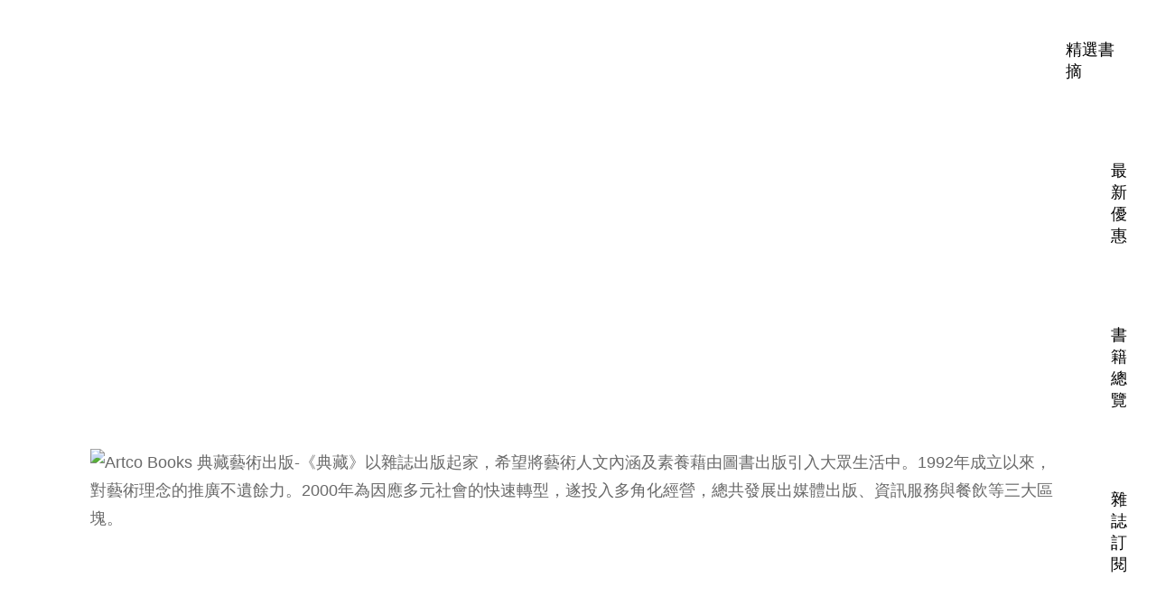

--- FILE ---
content_type: text/html; charset=UTF-8
request_url: https://bookstore.artouch.com/cart/?remove_item=b4944963b5c83d545c3d3022bcf03282&_wpnonce=6635b9875f
body_size: 45479
content:
<!DOCTYPE html>
<html lang="zh-TW">
<head>
<!-- Global site tag (gtag.js) - Google Analytics -->
<script async src="https://www.googletagmanager.com/gtag/js?id=G-XLJNX0LLF6"></script>
<script>
  window.dataLayer = window.dataLayer || [];
  function gtag(){dataLayer.push(arguments);}
  gtag('js', new Date());

  gtag('config', 'G-XLJNX0LLF6');
</script>
<script async src="https://www.googletagmanager.com/gtag/js?id=UA-197283-1"></script> <script>window.dataLayer = window.dataLayer || [];
  function gtag(){dataLayer.push(arguments);}
  gtag('js', new Date());

  gtag('config', 'UA-197283-1');</script>
<script type="application/ld+json">
	{
	      "@context": "https://schema.org",
	      "@type": "WebSite",
	      "url": "https://bookstore.artouch.com",
	      "potentialAction": {
	        "@type": "SearchAction",
	        "target": {
	          "@type": "EntryPoint",
	          "urlTemplate": "https://bookstore.artouch.com/?s={search_term_string}"
	        },
	        "query-input": "required name=search_term_string"
	      }
	}
</script>
					<script>document.documentElement.className = document.documentElement.className + ' yes-js js_active js'</script>
			<meta charset="UTF-8"/>
<meta name="viewport" content="width=device-width, initial-scale=1, maximum-scale=1, viewport-fit=cover">



<link rel="profile" href="https://gmpg.org/xfn/11" />






<script>window._wca_prevent_referrer = true;</script>
<script>window._wca = window._wca || [];</script>

	<!-- This site is optimized with the Yoast SEO plugin v15.9 - https://yoast.com/wordpress/plugins/seo/ -->
	<title>購物車 | Artco Books 典藏藝術出版</title>
	<meta name="description" content="Artco Books 典藏藝術出版網路書店｜購物車｜新春前哨站 ➯➯即日起至2023.1.18◎ 訂單滿599元即送「設計師名椅」◎ 選書79折起、2本75折！◎ 年終書單：生活｜創作｜哲思◎ 童書推薦：童趣◎ 購物車滿800元立折50元◎ 新會員獨享購書100元優惠！" />
	<meta name="robots" content="index, follow, max-snippet:-1, max-image-preview:large, max-video-preview:-1" />
	<link rel="canonical" href="https://bookstore.artouch.com/cart/" />
	<meta property="og:locale" content="zh_TW" />
	<meta property="og:type" content="article" />
	<meta property="og:title" content="購物車 | Artco Books 典藏藝術出版" />
	<meta property="og:description" content="Artco Books 典藏藝術出版網路書店｜購物車｜新春前哨站 ➯➯即日起至2023.1.18◎ 訂單滿599元即送「設計師名椅」◎ 選書79折起、2本75折！◎ 年終書單：生活｜創作｜哲思◎ 童書推薦：童趣◎ 購物車滿800元立折50元◎ 新會員獨享購書100元優惠！" />
	<meta property="og:url" content="https://bookstore.artouch.com/cart/" />
	<meta property="og:site_name" content="Artco Books 典藏藝術出版" />
	<meta property="article:publisher" content="https://www.facebook.com/artcobook" />
	<meta property="article:modified_time" content="2025-12-10T10:03:01+00:00" />
	<meta property="og:image" content="https://d1356bm4zjq30x.cloudfront.net/wp-content/uploads/2020/08/artouch-logo.png" />
	<meta property="og:image:width" content="1000" />
	<meta property="og:image:height" content="250" />
	<meta name="twitter:card" content="summary_large_image" />
	<meta name="twitter:label1" content="Est. reading time">
	<meta name="twitter:data1" content="1 分鐘">
	<script type="application/ld+json" class="yoast-schema-graph">{"@context":"https://schema.org","@graph":[{"@type":"Organization","@id":"https://bookstore.artouch.com/#organization","name":"Artco Books \u5178\u85cf\u85dd\u8853\u51fa\u7248","url":"https://bookstore.artouch.com/","sameAs":["https://www.facebook.com/artcobook","https://www.instagram.com/artcobooks"],"logo":{"@type":"ImageObject","@id":"https://bookstore.artouch.com/#logo","inLanguage":"zh-TW","url":"https://d1356bm4zjq30x.cloudfront.net/wp-content/uploads/2022/04/artco_books_facebook_logo_seo.jpg","width":2560,"height":1600,"caption":"Artco Books \u5178\u85cf\u85dd\u8853\u51fa\u7248"},"image":{"@id":"https://bookstore.artouch.com/#logo"}},{"@type":"WebSite","@id":"https://bookstore.artouch.com/#website","url":"https://bookstore.artouch.com/","name":"Artco Books \u5178\u85cf\u85dd\u8853\u51fa\u7248","description":"\u300a\u5178\u85cf\u300b\u4ee5\u96dc\u8a8c\u51fa\u7248\u8d77\u5bb6\uff0c\u5e0c\u671b\u5c07\u85dd\u8853\u4eba\u6587\u5167\u6db5\u53ca\u7d20\u990a\u85c9\u7531\u5716\u66f8\u51fa\u7248\u5f15\u5165\u5927\u773e\u751f\u6d3b\u4e2d\u30021992\u5e74\u6210\u7acb\u4ee5\u4f86\uff0c\u5c0d\u85dd\u8853\u7406\u5ff5\u7684\u63a8\u5ee3\u4e0d\u907a\u9918\u529b\u30022000\u5e74\u70ba\u56e0\u61c9\u591a\u5143\u793e\u6703\u7684\u5feb\u901f\u8f49\u578b\uff0c\u9042\u6295\u5165\u591a\u89d2\u5316\u7d93\u71df\uff0c\u7e3d\u5171\u767c\u5c55\u51fa\u5a92\u9ad4\u51fa\u7248\u3001\u8cc7\u8a0a\u670d\u52d9\u8207\u9910\u98f2\u7b49\u4e09\u5927\u5340\u584a\u3002","publisher":{"@id":"https://bookstore.artouch.com/#organization"},"potentialAction":[{"@type":"SearchAction","target":"https://bookstore.artouch.com/?s={search_term_string}","query-input":"required name=search_term_string"}],"inLanguage":"zh-TW"},{"@type":"WebPage","@id":"https://bookstore.artouch.com/cart/#webpage","url":"https://bookstore.artouch.com/cart/","name":"\u8cfc\u7269\u8eca | Artco Books \u5178\u85cf\u85dd\u8853\u51fa\u7248","isPartOf":{"@id":"https://bookstore.artouch.com/#website"},"datePublished":"2018-11-09T01:23:29+00:00","dateModified":"2025-12-10T10:03:01+00:00","description":"Artco Books \u5178\u85cf\u85dd\u8853\u51fa\u7248\u7db2\u8def\u66f8\u5e97\uff5c\u8cfc\u7269\u8eca\uff5c\u65b0\u6625\u524d\u54e8\u7ad9 \u27af\u27af\u5373\u65e5\u8d77\u81f32023.1.18\u25ce \u8a02\u55ae\u6eff599\u5143\u5373\u9001\u300c\u8a2d\u8a08\u5e2b\u540d\u6905\u300d\u25ce \u9078\u66f879\u6298\u8d77\u30012\u672c75\u6298\uff01\u25ce \u5e74\u7d42\u66f8\u55ae\uff1a\u751f\u6d3b\uff5c\u5275\u4f5c\uff5c\u54f2\u601d\u25ce \u7ae5\u66f8\u63a8\u85a6\uff1a\u7ae5\u8da3\u25ce \u8cfc\u7269\u8eca\u6eff800\u5143\u7acb\u629850\u5143\u25ce \u65b0\u6703\u54e1\u7368\u4eab\u8cfc\u66f8100\u5143\u512a\u60e0\uff01","breadcrumb":{"@id":"https://bookstore.artouch.com/cart/#breadcrumb"},"inLanguage":"zh-TW","potentialAction":[{"@type":"ReadAction","target":["https://bookstore.artouch.com/cart/"]}]},{"@type":"BreadcrumbList","@id":"https://bookstore.artouch.com/cart/#breadcrumb","itemListElement":[{"@type":"ListItem","position":1,"item":{"@type":"WebPage","@id":"https://bookstore.artouch.com/","url":"https://bookstore.artouch.com/","name":"\u9996\u9801"}},{"@type":"ListItem","position":2,"item":{"@type":"WebPage","@id":"https://bookstore.artouch.com/cart/","url":"https://bookstore.artouch.com/cart/","name":"\u8cfc\u7269\u8eca"}}]}]}</script>
	<!-- / Yoast SEO plugin. -->


<link rel='dns-prefetch' href='//stats.wp.com' />
<link rel='dns-prefetch' href='//s.w.org' />
<link rel="alternate" type="text/calendar" title="Artco Books 典藏藝術出版 &raquo; iCal Feed" href="https://bookstore.artouch.com/events/?ical=1" />
		<script type="text/javascript">
			window._wpemojiSettings = {"baseUrl":"https:\/\/s.w.org\/images\/core\/emoji\/13.0.0\/72x72\/","ext":".png","svgUrl":"https:\/\/s.w.org\/images\/core\/emoji\/13.0.0\/svg\/","svgExt":".svg","source":{"concatemoji":"https:\/\/bookstore.artouch.com\/wp-includes\/js\/wp-emoji-release.min.js?ver=fb30defcbc64367917defcf3d05c120d"}};
			!function(e,a,t){var n,r,o,i=a.createElement("canvas"),p=i.getContext&&i.getContext("2d");function s(e,t){var a=String.fromCharCode;p.clearRect(0,0,i.width,i.height),p.fillText(a.apply(this,e),0,0);e=i.toDataURL();return p.clearRect(0,0,i.width,i.height),p.fillText(a.apply(this,t),0,0),e===i.toDataURL()}function c(e){var t=a.createElement("script");t.src=e,t.defer=t.type="text/javascript",a.getElementsByTagName("head")[0].appendChild(t)}for(o=Array("flag","emoji"),t.supports={everything:!0,everythingExceptFlag:!0},r=0;r<o.length;r++)t.supports[o[r]]=function(e){if(!p||!p.fillText)return!1;switch(p.textBaseline="top",p.font="600 32px Arial",e){case"flag":return s([127987,65039,8205,9895,65039],[127987,65039,8203,9895,65039])?!1:!s([55356,56826,55356,56819],[55356,56826,8203,55356,56819])&&!s([55356,57332,56128,56423,56128,56418,56128,56421,56128,56430,56128,56423,56128,56447],[55356,57332,8203,56128,56423,8203,56128,56418,8203,56128,56421,8203,56128,56430,8203,56128,56423,8203,56128,56447]);case"emoji":return!s([55357,56424,8205,55356,57212],[55357,56424,8203,55356,57212])}return!1}(o[r]),t.supports.everything=t.supports.everything&&t.supports[o[r]],"flag"!==o[r]&&(t.supports.everythingExceptFlag=t.supports.everythingExceptFlag&&t.supports[o[r]]);t.supports.everythingExceptFlag=t.supports.everythingExceptFlag&&!t.supports.flag,t.DOMReady=!1,t.readyCallback=function(){t.DOMReady=!0},t.supports.everything||(n=function(){t.readyCallback()},a.addEventListener?(a.addEventListener("DOMContentLoaded",n,!1),e.addEventListener("load",n,!1)):(e.attachEvent("onload",n),a.attachEvent("onreadystatechange",function(){"complete"===a.readyState&&t.readyCallback()})),(n=t.source||{}).concatemoji?c(n.concatemoji):n.wpemoji&&n.twemoji&&(c(n.twemoji),c(n.wpemoji)))}(window,document,window._wpemojiSettings);
		</script>
		<style type="text/css">
img.wp-smiley,
img.emoji {
	display: inline !important;
	border: none !important;
	box-shadow: none !important;
	height: 1em !important;
	width: 1em !important;
	margin: 0 .07em !important;
	vertical-align: -0.1em !important;
	background: none !important;
	padding: 0 !important;
}
</style>
	<link rel='stylesheet' id='tribe-common-skeleton-style-css'  href='https://bookstore.artouch.com/wp-content/plugins/the-events-calendar/common/src/resources/css/common-skeleton.min.css?ver=4.12.18' type='text/css' media='all' />
<link rel='stylesheet' id='tribe-tooltip-css'  href='https://bookstore.artouch.com/wp-content/plugins/the-events-calendar/common/src/resources/css/tooltip.min.css?ver=4.12.18' type='text/css' media='all' />
<link rel='stylesheet' id='wc-block-vendors-style-css'  href='https://bookstore.artouch.com/wp-content/plugins/woocommerce/packages/woocommerce-blocks/build/vendors-style.css?ver=3.1.0' type='text/css' media='all' />
<link rel='stylesheet' id='wc-block-style-css'  href='https://bookstore.artouch.com/wp-content/plugins/woocommerce/packages/woocommerce-blocks/build/style.css?ver=3.1.0' type='text/css' media='all' />
<link rel='stylesheet' id='jquery-selectBox-css'  href='https://bookstore.artouch.com/wp-content/plugins/yith-woocommerce-wishlist/assets/css/jquery.selectBox.css?ver=1.2.0' type='text/css' media='all' />
<link rel='stylesheet' id='yith-wcwl-font-awesome-css'  href='https://bookstore.artouch.com/wp-content/plugins/yith-woocommerce-wishlist/assets/css/font-awesome.css?ver=4.7.0' type='text/css' media='all' />
<link rel='stylesheet' id='yith-wcwl-main-css'  href='https://bookstore.artouch.com/wp-content/plugins/yith-woocommerce-wishlist/assets/css/style.css?ver=3.0.18' type='text/css' media='all' />
<style id='yith-wcwl-main-inline-css' type='text/css'>
.yith-wcwl-share li a{color: #FFFFFF;}.yith-wcwl-share li a:hover{color: #FFFFFF;}.yith-wcwl-share a.facebook{background: #39599E; background-color: #39599E;}.yith-wcwl-share a.facebook:hover{background: #39599E; background-color: #39599E;}.yith-wcwl-share a.twitter{background: #45AFE2; background-color: #45AFE2;}.yith-wcwl-share a.twitter:hover{background: #39599E; background-color: #39599E;}.yith-wcwl-share a.pinterest{background: #AB2E31; background-color: #AB2E31;}.yith-wcwl-share a.pinterest:hover{background: #39599E; background-color: #39599E;}.yith-wcwl-share a.email{background: #FBB102; background-color: #FBB102;}.yith-wcwl-share a.email:hover{background: #39599E; background-color: #39599E;}.yith-wcwl-share a.whatsapp{background: #00A901; background-color: #00A901;}.yith-wcwl-share a.whatsapp:hover{background: #39599E; background-color: #39599E;}
</style>
<link rel='stylesheet' id='gsf_admin-bar-css'  href='https://bookstore.artouch.com/wp-content/plugins/auteur-framework/assets/css/admin-bar.min.css?ver=2.7' type='text/css' media='all' />
<link rel='stylesheet' id='font-awesome-5pro-css'  href='https://bookstore.artouch.com/wp-content/plugins/auteur-framework/libs/smart-framework/assets/vendors/font-awesome/css/fontawesome.css?ver=5.1.0' type='text/css' media='all' />
<link rel='stylesheet' id='gsf_xmenu-animate-css'  href='https://bookstore.artouch.com/wp-content/plugins/auteur-framework/core/xmenu/assets/css/animate.min.css?ver=3.5.1' type='text/css' media='all' />
<link rel='stylesheet' id='contact-form-7-css'  href='https://bookstore.artouch.com/wp-content/plugins/contact-form-7/includes/css/styles.css?ver=5.4' type='text/css' media='all' />
<link rel='stylesheet' id='ladda-css'  href='https://bookstore.artouch.com/wp-content/plugins/g5plus-post-like/assets/vendors/ladda/ladda-themeless.min.css?ver=1.0.5' type='text/css' media='all' />
<link rel='stylesheet' id='dashicons-css'  href='https://bookstore.artouch.com/wp-includes/css/dashicons.min.css?ver=fb30defcbc64367917defcf3d05c120d' type='text/css' media='all' />
<style id='dashicons-inline-css' type='text/css'>
[data-font="Dashicons"]:before {font-family: 'Dashicons' !important;content: attr(data-icon) !important;speak: none !important;font-weight: normal !important;font-variant: normal !important;text-transform: none !important;line-height: 1 !important;font-style: normal !important;-webkit-font-smoothing: antialiased !important;-moz-osx-font-smoothing: grayscale !important;}
</style>
<link rel='stylesheet' id='post-views-counter-frontend-css'  href='https://bookstore.artouch.com/wp-content/plugins/post-views-counter/css/frontend.min.css?ver=1.3.13' type='text/css' media='all' />
<link rel='stylesheet' id='rs-plugin-settings-css'  href='https://bookstore.artouch.com/wp-content/plugins/revslider/public/assets/css/rs6.css?ver=6.2.17' type='text/css' media='all' />
<style id='rs-plugin-settings-inline-css' type='text/css'>
#rs-demo-id {}
</style>
<link rel='stylesheet' id='select2-css'  href='https://bookstore.artouch.com/wp-content/plugins/woocommerce/assets/css/select2.css?ver=4.5.2' type='text/css' media='all' />
<link rel='stylesheet' id='woocommerce-layout-css'  href='https://bookstore.artouch.com/wp-content/plugins/woocommerce/assets/css/woocommerce-layout.css?ver=4.5.2' type='text/css' media='all' />
<style id='woocommerce-layout-inline-css' type='text/css'>

	.infinite-scroll .woocommerce-pagination {
		display: none;
	}
</style>
<link rel='stylesheet' id='woocommerce-smallscreen-css'  href='https://bookstore.artouch.com/wp-content/plugins/woocommerce/assets/css/woocommerce-smallscreen.css?ver=4.5.2' type='text/css' media='only screen and (max-width: 768px)' />
<link rel='stylesheet' id='woocommerce-general-css'  href='https://bookstore.artouch.com/wp-content/plugins/woocommerce/assets/css/woocommerce.css?ver=4.5.2' type='text/css' media='all' />
<style id='woocommerce-inline-inline-css' type='text/css'>
.woocommerce form .form-row .required { visibility: visible; }
</style>
<link rel='stylesheet' id='flexible_shipping_notices-css'  href='https://bookstore.artouch.com/wp-content/plugins/flexible-shipping/vendor_prefixed/wpdesk/wp-wpdesk-fs-table-rate/assets/css/notices.css?ver=4.1.2.234' type='text/css' media='all' />
<link rel='stylesheet' id='magnific-popup-css'  href='https://bookstore.artouch.com/wp-content/plugins/auteur-framework/libs/smart-framework/assets/vendors/magnific-popup/magnific-popup.min.css?ver=1.1.0' type='text/css' media='all' />
<link rel='stylesheet' id='bpfw-bpfw-css'  href='https://bookstore.artouch.com/wp-content/plugins/book-previewer-for-woocommerce/assets/css/bpfw.css?ver=1.0.5' type='text/css' media='all' />
<link rel='stylesheet' id='jquery-colorbox-css'  href='https://bookstore.artouch.com/wp-content/plugins/yith-woocommerce-compare/assets/css/colorbox.css?ver=1.4.21' type='text/css' media='all' />
<link rel='stylesheet' id='woocommerce_prettyPhoto_css-css'  href='//bookstore.artouch.com/wp-content/plugins/woocommerce/assets/css/prettyPhoto.css?ver=fb30defcbc64367917defcf3d05c120d' type='text/css' media='all' />
<link rel='stylesheet' id='js_composer_front-css'  href='https://bookstore.artouch.com/wp-content/plugins/js_composer/assets/css/js_composer.min.css?ver=6.2.0' type='text/css' media='all' />
<link rel='stylesheet' id='js_composer_custom_css-css'  href='//bookstore.artouch.com/wp-content/uploads/js_composer/custom.css?ver=6.2.0' type='text/css' media='all' />
<link rel='stylesheet' id='ywdpd_owl-css'  href='https://bookstore.artouch.com/wp-content/plugins/yith-woocommerce-dynamic-pricing-and-discounts-premium/assets/css/owl/owl.carousel.min.css?ver=3.18.0' type='text/css' media='all' />
<link rel='stylesheet' id='yith_ywdpd_frontend-css'  href='https://bookstore.artouch.com/wp-content/plugins/yith-woocommerce-dynamic-pricing-and-discounts-premium/assets/css/frontend.css?ver=3.18.0' type='text/css' media='all' />
<link rel='stylesheet' id='bootstrap-css'  href='https://bookstore.artouch.com/wp-content/themes/g5plus-auteur/assets/vendors/bootstrap-4.0.0/css/bootstrap.min.css?ver=4.0.0' type='text/css' media='all' />
<link rel='stylesheet' id='custom-bootstrap-css'  href='https://bookstore.artouch.com/wp-content/themes/g5plus-auteur/assets/vendors/bootstrap-4.0.0/css/custom-bootstrap.min.css?ver=4.0.0' type='text/css' media='all' />
<link rel='stylesheet' id='owl-carousel-css'  href='https://bookstore.artouch.com/wp-content/themes/g5plus-auteur/assets/vendors/owl.carousel/assets/owl.carousel.min.css?ver=2.2.0' type='text/css' media='all' />
<link rel='stylesheet' id='owl-carousel-theme-default-css'  href='https://bookstore.artouch.com/wp-content/themes/g5plus-auteur/assets/vendors/owl.carousel/assets/owl.theme.default.min.css?ver=2.2.0' type='text/css' media='all' />
<link rel='stylesheet' id='perfect-scrollbar-css'  href='https://bookstore.artouch.com/wp-content/plugins/auteur-framework/libs/smart-framework/assets/vendors/perfect-scrollbar/css/perfect-scrollbar.min.css?ver=0.6.11' type='text/css' media='all' />
<link rel='stylesheet' id='animate-css-css'  href='https://bookstore.artouch.com/wp-content/themes/g5plus-auteur/assets/css/animate.min.css?ver=1.0' type='text/css' media='all' />
<link rel='stylesheet' id='slick-css'  href='https://bookstore.artouch.com/wp-content/themes/g5plus-auteur/assets/vendors/slick/css/slick.min.css?ver=fb30defcbc64367917defcf3d05c120d' type='text/css' media='all' />
<link rel='stylesheet' id='gsf_main-css'  href='https://bookstore.artouch.com/wp-content/themes/g5plus-auteur/style.min.css?ver=695f3755c4f19' type='text/css' media='all' />
<style id='gsf_main-inline-css' type='text/css'>
			body {
				background-color: #fff !important
			}			.main-header {
				background-color: #ffffff !important
			}			.main-header .header-sticky.affix {
				background-color: #fff !important
			}			.mobile-header {
				background-color: #fff !important
			}			.mobile-header .header-sticky.affix {
				background-color: #fff !important
			}				.site-loading {
					background-color: #fff !important;
				}				.main-header.header-4 .primary-menu {
					background-color: #fff !important;
				}				#popup-canvas-menu .modal-content {
					background-color: #fff !important;
				}				.main-menu .sub-menu {
					background-color: #fff !important;
				}                            .top-drawer-content {
                                                            padding-top: 10px;                            padding-bottom: 10px;
                            }                            .header-inner {
                                                            padding-left: 100px;                            padding-right: 100px;
                            }                            @media (min-width: 1200px) {
                                #primary-content {
                                                                padding-left: 0px;                            padding-right: 0px;                            padding-top: 50px;                            padding-bottom: 50px;
                                }
                            }                        @media (max-width: 1199px) {
                            #primary-content {
                                                            padding-left: 0px;                            padding-right: 0px;                            padding-top: 50px;                            padding-bottom: 50px;
                            }
                        }
                .embed-responsive-thumbnail:before,    
                .thumbnail-size-thumbnail:before {
                    padding-top: 100%;
                }                .embed-responsive-medium:before,    
                .thumbnail-size-medium:before {
                    padding-top: 100%;
                }                .embed-responsive-large:before,    
                .thumbnail-size-large:before {
                    padding-top: 100%;
                }                .embed-responsive-1536x1536:before,    
                .thumbnail-size-1536x1536:before {
                    padding-top: 100%;
                }                .embed-responsive-2048x2048:before,    
                .thumbnail-size-2048x2048:before {
                    padding-top: 100%;
                }                .embed-responsive-yith-woocompare-image:before,    
                .thumbnail-size-yith-woocompare-image:before {
                    padding-top: 70%;
                }                .embed-responsive-woocommerce_thumbnail:before,    
                .thumbnail-size-woocommerce_thumbnail:before {
                    padding-top: 140%;
                }                .embed-responsive-woocommerce_gallery_thumbnail:before,    
                .thumbnail-size-woocommerce_gallery_thumbnail:before {
                    padding-top: 100%;
                }                .embed-responsive-shop_catalog:before,    
                .thumbnail-size-shop_catalog:before {
                    padding-top: 140%;
                }                .embed-responsive-shop_thumbnail:before,    
                .thumbnail-size-shop_thumbnail:before {
                    padding-top: 100%;
                }.vc_custom_1542014395452{background-color: #f4f3ec !important;}.vc_custom_1600849808603{background-image: url(https://d1356bm4zjq30x.cloudfront.net/wp-content/uploads/2018/12/footer-background-1.jpg?id=737) !important;background-position: center !important;background-repeat: no-repeat !important;background-size: cover !important;}.vc_custom_1626689019447{padding-bottom: 10px !important;}.vc_custom_1542014395452{background-color: #f4f3ec !important;}.vc_custom_1542868671272{background-image: url(https://d1356bm4zjq30x.cloudfront.net/wp-content/uploads/2018/11/404-background.jpg?id=554) !important;background-position: center !important;background-repeat: no-repeat !important;background-size: cover !important;}.vc_custom_1542868309203{background-color: #ffffff !important;}.vc_custom_1542869141622{margin-top: 20px !important;margin-right: 20px !important;margin-bottom: 20px !important;margin-left: 20px !important;border-top-width: 1px !important;border-right-width: 1px !important;border-bottom-width: 1px !important;border-left-width: 1px !important;padding-bottom: 48px !important;border-left-color: #e4e2d8 !important;border-left-style: solid !important;border-right-color: #e4e2d8 !important;border-right-style: solid !important;border-top-color: #e4e2d8 !important;border-top-style: solid !important;border-bottom-color: #e4e2d8 !important;border-bottom-style: solid !important;}.vc_custom_1542869069244{margin-top: 32px !important;margin-bottom: 18px !important;}.vc_custom_1542869127445{margin-bottom: 45px !important;}.vc_custom_1542868760088{margin-right: 15px !important;margin-left: 15px !important;}            .product-author-wrap .author-avatar-wrap:after {
              background-image: url('https://d1356bm4zjq30x.cloudfront.net/wp-content/themes/g5plus-auteur/assets/images/diagonal-stripes.png');
            }

            .single-author-info .single-author-thumbnail .author-thumbnail-inner:before {
              background-image: url('https://d1356bm4zjq30x.cloudfront.net/wp-content/themes/g5plus-auteur/assets/images/diagonal-stripes-01.png');
            }.woocommerce-cart.woocommerce-page ul.products li.product{width:200px; padding-bottom: 2rem;}
.ywdpd_popup_items li.item h5{margin-top: 15px;}
</style>
<link rel='stylesheet' id='gsf_skin-skin-light-css'  href='https://bookstore.artouch.com/wp-content/themes/g5plus-auteur/assets/skin/skin-light.min.css?ver=fb30defcbc64367917defcf3d05c120d' type='text/css' media='all' />
<link rel='stylesheet' id='jetpack_css-css'  href='https://bookstore.artouch.com/wp-content/plugins/jetpack/css/jetpack.css?ver=9.4.3' type='text/css' media='all' />
<script type="text/template" id="tmpl-variation-template">
	<div class="woocommerce-variation-description">{{{ data.variation.variation_description }}}</div>
	<div class="woocommerce-variation-price">{{{ data.variation.price_html }}}</div>
	<div class="woocommerce-variation-availability">{{{ data.variation.availability_html }}}</div>
</script>
<script type="text/template" id="tmpl-unavailable-variation-template">
	<p>抱歉，此商品已下架，請選擇不同的組合</p>
</script>
<script type='text/javascript' src='https://bookstore.artouch.com/wp-includes/js/jquery/jquery.js?ver=1.12.4-wp' id='jquery-core-js'></script>
<script type='text/javascript' src='https://bookstore.artouch.com/wp-content/plugins/revslider/public/assets/js/rbtools.min.js?ver=6.2.17' id='tp-tools-js'></script>
<script type='text/javascript' src='https://bookstore.artouch.com/wp-content/plugins/revslider/public/assets/js/rs6.min.js?ver=6.2.17' id='revmin-js'></script>
<script type='text/javascript' src='https://bookstore.artouch.com/wp-content/plugins/woocommerce/assets/js/jquery-blockui/jquery.blockUI.min.js?ver=2.70' id='jquery-blockui-js'></script>
<script type='text/javascript' id='wc-add-to-cart-js-extra'>
/* <![CDATA[ */
var wc_add_to_cart_params = {"ajax_url":"\/wp-admin\/admin-ajax.php","wc_ajax_url":"\/?wc-ajax=%%endpoint%%","i18n_view_cart":"\u67e5\u770b\u8cfc\u7269\u8eca","cart_url":"https:\/\/bookstore.artouch.com\/cart\/","is_cart":"1","cart_redirect_after_add":"no"};
/* ]]> */
</script>
<script type='text/javascript' src='https://bookstore.artouch.com/wp-content/plugins/woocommerce/assets/js/frontend/add-to-cart.min.js?ver=4.5.2' id='wc-add-to-cart-js'></script>
<script type='text/javascript' src='https://bookstore.artouch.com/wp-content/plugins/js_composer/assets/js/vendors/woocommerce-add-to-cart.js?ver=6.2.0' id='vc_woocommerce-add-to-cart-js-js'></script>
<script defer type='text/javascript' src='https://stats.wp.com/s-202602.js' id='woocommerce-analytics-js'></script>
<link rel="https://api.w.org/" href="https://bookstore.artouch.com/wp-json/" /><link rel="alternate" type="application/json" href="https://bookstore.artouch.com/wp-json/wp/v2/pages/7" /><link rel="EditURI" type="application/rsd+xml" title="RSD" href="https://bookstore.artouch.com/xmlrpc.php?rsd" />
<link rel="wlwmanifest" type="application/wlwmanifest+xml" href="https://bookstore.artouch.com/wp-includes/wlwmanifest.xml" /> 

<link rel='shortlink' href='https://bookstore.artouch.com/?p=7' />
<link rel="alternate" type="application/json+oembed" href="https://bookstore.artouch.com/wp-json/oembed/1.0/embed?url=https%3A%2F%2Fbookstore.artouch.com%2Fcart%2F" />
<link rel="alternate" type="text/xml+oembed" href="https://bookstore.artouch.com/wp-json/oembed/1.0/embed?url=https%3A%2F%2Fbookstore.artouch.com%2Fcart%2F&#038;format=xml" />
<meta name="tec-api-version" content="v1"><meta name="tec-api-origin" content="https://bookstore.artouch.com"><link rel="https://theeventscalendar.com/" href="https://bookstore.artouch.com/wp-json/tribe/events/v1/" /><style type='text/css'>img#wpstats{display:none}</style><style type="text/css" id="g5plus-custom-css"></style><style type="text/css" id="g5plus-custom-js"></style>    <!---<link href="https://fonts.googleapis.com/css?family=Noto+Serif+TC&amp;display=swap" rel="stylesheet"/>  -->
    <style>
       *{font-family: Sabon MT W02,Georgia,微軟正黑體, sans-serif, Apple LiGothic Medium, Heiti TC, LiHei Pro;}
	/* .gf-post-title a, h1, h1 span, h2, h3, h4, h5, .post-title h1 span, .post-title h2 span, .post-title h3 span, .post-title h4 span, .post-title h5 span, .post-title h6 span{font-family: 'Noto Serif TC', '微軟正黑體', 'Microsoft JhengHei', sans-serif !important;}
	*/
	*::selection { background-color: rgba(0, 0, 0, 0.1); color:#000; } 
	h2{font-size: 1.25rem;}
        .bpfw-images .bpfw-flip-front{width: -webkit-fill-available}
        .woocommerce div.product .woocommerce-tabs ul.tabs li{font-size: 1rem;}

        /*單一產品頁*/
        ul.gf-social-icon > li, .summary.entry-summary .gf-product-share .gf-product-share-title, .summary.entry-summary .product_meta > span label{color: #000; width: unset !important;}


	ul.nav-tabs.gf-tabs-filter > li > a{font-size: 24px !important;}

	/*變化產品單頁*/
	.gf-swatches-single-wrap .swatches-inner{display:none;}
	.summary.entry-summary .gf-swatches .swatches-dropdown-text, .summary.entry-summary .gf-swatches .swatches-dropdown-color, .summary.entry-summary .gf-swatches .swatches-dropdown-image{display:inline-block !important;}
	article.post-large-image .gf-post-title{font-size:24px; line-height:1.4}
	
	.gf-entry-content li{margin-bottom:1.5rem;}
	.logo-header img{width:200px;}
	.woocommerce .woocommerce-form-login .woocommerce-form-login__submit{margin-left:2rem;}
        </style>
        <script>
   


        </script>

        	<noscript><style>.woocommerce-product-gallery{ opacity: 1 !important; }</style></noscript>
	<meta name='robots' content='noindex,follow' />
<meta name="generator" content="Powered by WPBakery Page Builder - drag and drop page builder for WordPress."/>
<meta name="generator" content="Powered by Slider Revolution 6.2.17 - responsive, Mobile-Friendly Slider Plugin for WordPress with comfortable drag and drop interface." />
<link rel="icon" href="https://d1356bm4zjq30x.cloudfront.net/wp-content/uploads/2020/08/cropped-artouch-logo2-32x32.png" sizes="32x32" />
<link rel="icon" href="https://d1356bm4zjq30x.cloudfront.net/wp-content/uploads/2020/08/cropped-artouch-logo2-192x192.png" sizes="192x192" />
<link rel="apple-touch-icon" href="https://d1356bm4zjq30x.cloudfront.net/wp-content/uploads/2020/08/cropped-artouch-logo2-180x180.png" />
<meta name="msapplication-TileImage" content="https://d1356bm4zjq30x.cloudfront.net/wp-content/uploads/2020/08/cropped-artouch-logo2-270x270.png" />
<script type="text/javascript">function setREVStartSize(e){
			//window.requestAnimationFrame(function() {				 
				window.RSIW = window.RSIW===undefined ? window.innerWidth : window.RSIW;	
				window.RSIH = window.RSIH===undefined ? window.innerHeight : window.RSIH;	
				try {								
					var pw = document.getElementById(e.c).parentNode.offsetWidth,
						newh;
					pw = pw===0 || isNaN(pw) ? window.RSIW : pw;
					e.tabw = e.tabw===undefined ? 0 : parseInt(e.tabw);
					e.thumbw = e.thumbw===undefined ? 0 : parseInt(e.thumbw);
					e.tabh = e.tabh===undefined ? 0 : parseInt(e.tabh);
					e.thumbh = e.thumbh===undefined ? 0 : parseInt(e.thumbh);
					e.tabhide = e.tabhide===undefined ? 0 : parseInt(e.tabhide);
					e.thumbhide = e.thumbhide===undefined ? 0 : parseInt(e.thumbhide);
					e.mh = e.mh===undefined || e.mh=="" || e.mh==="auto" ? 0 : parseInt(e.mh,0);		
					if(e.layout==="fullscreen" || e.l==="fullscreen") 						
						newh = Math.max(e.mh,window.RSIH);					
					else{					
						e.gw = Array.isArray(e.gw) ? e.gw : [e.gw];
						for (var i in e.rl) if (e.gw[i]===undefined || e.gw[i]===0) e.gw[i] = e.gw[i-1];					
						e.gh = e.el===undefined || e.el==="" || (Array.isArray(e.el) && e.el.length==0)? e.gh : e.el;
						e.gh = Array.isArray(e.gh) ? e.gh : [e.gh];
						for (var i in e.rl) if (e.gh[i]===undefined || e.gh[i]===0) e.gh[i] = e.gh[i-1];
											
						var nl = new Array(e.rl.length),
							ix = 0,						
							sl;					
						e.tabw = e.tabhide>=pw ? 0 : e.tabw;
						e.thumbw = e.thumbhide>=pw ? 0 : e.thumbw;
						e.tabh = e.tabhide>=pw ? 0 : e.tabh;
						e.thumbh = e.thumbhide>=pw ? 0 : e.thumbh;					
						for (var i in e.rl) nl[i] = e.rl[i]<window.RSIW ? 0 : e.rl[i];
						sl = nl[0];									
						for (var i in nl) if (sl>nl[i] && nl[i]>0) { sl = nl[i]; ix=i;}															
						var m = pw>(e.gw[ix]+e.tabw+e.thumbw) ? 1 : (pw-(e.tabw+e.thumbw)) / (e.gw[ix]);					
						newh =  (e.gh[ix] * m) + (e.tabh + e.thumbh);
					}				
					if(window.rs_init_css===undefined) window.rs_init_css = document.head.appendChild(document.createElement("style"));					
					document.getElementById(e.c).height = newh+"px";
					window.rs_init_css.innerHTML += "#"+e.c+"_wrapper { height: "+newh+"px }";				
				} catch(e){
					console.log("Failure at Presize of Slider:" + e)
				}					   
			//});
		  };</script>
<style type="text/css" id="gsf-custom-css"></style><style type="text/css" data-type="vc_custom-css">.vc_custom_1667552030104{padding-top: 20px !important;padding-right: 40px !important;padding-bottom: 20px !important;padding-left: 40px !important;background-position: 0 0 !important;background-repeat: no-repeat !important;border-radius: 3px !important;}.vc_custom_1653640949663{padding: 30px !important;background-position: 0 0 !important;background-repeat: no-repeat !important;}.vc_custom_1653881746302{padding-bottom: 20px !important;}.vc_custom_1653881943285{padding-bottom: 20px !important;}.vc_custom_1653641021131{padding: 40px !important;background-position: 0 0 !important;background-repeat: no-repeat !important;border-radius: 3px !important;}.vc_custom_1653640949663{padding: 30px !important;background-position: 0 0 !important;background-repeat: no-repeat !important;}.vc_custom_1653640960262{padding: 30px !important;background-position: 0 0 !important;background-repeat: no-repeat !important;}.vc_custom_1653640970565{padding: 30px !important;background-position: 0 0 !important;background-repeat: no-repeat !important;}.vc_custom_1653640979476{padding: 30px !important;background-position: 0 0 !important;background-repeat: no-repeat !important;}.vc_custom_1653878666996{padding-bottom: 20px !important;}.vc_custom_1653896065972{padding-top: 40px !important;padding-bottom: 20px !important;}.vc_custom_1682584806265{padding-bottom: 20px !important;}.vc_custom_1653878530483{padding-bottom: 20px !important;}.vc_custom_1705303762393{padding-bottom: 20px !important;}.vc_custom_1653878116780{padding-top: 40px !important;padding-right: 30px !important;padding-bottom: 40px !important;padding-left: 30px !important;}.vc_custom_1653879268364{padding-bottom: 20px !important;}.vc_custom_1653879250691{padding-bottom: 20px !important;}.vc_custom_1653878116780{padding-top: 40px !important;padding-right: 30px !important;padding-bottom: 40px !important;padding-left: 30px !important;}.vc_custom_1653876971589{padding-top: 40px !important;padding-right: 30px !important;padding-bottom: 40px !important;padding-left: 30px !important;}</style><style type="text/css" data-type="vc_custom-css">.vc_custom_1667552030104{padding-top: 20px !important;padding-right: 40px !important;padding-bottom: 20px !important;padding-left: 40px !important;background-position: 0 0 !important;background-repeat: no-repeat !important;border-radius: 3px !important;}.vc_custom_1653640949663{padding: 30px !important;background-position: 0 0 !important;background-repeat: no-repeat !important;}.vc_custom_1653881746302{padding-bottom: 20px !important;}.vc_custom_1653881943285{padding-bottom: 20px !important;}.vc_custom_1653641021131{padding: 40px !important;background-position: 0 0 !important;background-repeat: no-repeat !important;border-radius: 3px !important;}.vc_custom_1653640949663{padding: 30px !important;background-position: 0 0 !important;background-repeat: no-repeat !important;}.vc_custom_1653640960262{padding: 30px !important;background-position: 0 0 !important;background-repeat: no-repeat !important;}.vc_custom_1653640970565{padding: 30px !important;background-position: 0 0 !important;background-repeat: no-repeat !important;}.vc_custom_1653640979476{padding: 30px !important;background-position: 0 0 !important;background-repeat: no-repeat !important;}.vc_custom_1653878666996{padding-bottom: 20px !important;}.vc_custom_1653896065972{padding-top: 40px !important;padding-bottom: 20px !important;}.vc_custom_1682584806265{padding-bottom: 20px !important;}.vc_custom_1653878530483{padding-bottom: 20px !important;}.vc_custom_1705303762393{padding-bottom: 20px !important;}.vc_custom_1653878116780{padding-top: 40px !important;padding-right: 30px !important;padding-bottom: 40px !important;padding-left: 30px !important;}.vc_custom_1653879268364{padding-bottom: 20px !important;}.vc_custom_1653879250691{padding-bottom: 20px !important;}.vc_custom_1653878116780{padding-top: 40px !important;padding-right: 30px !important;padding-bottom: 40px !important;padding-left: 30px !important;}.vc_custom_1653876971589{padding-top: 40px !important;padding-right: 30px !important;padding-bottom: 40px !important;padding-left: 30px !important;}</style><noscript><style> .wpb_animate_when_almost_visible { opacity: 1; }</style></noscript></head>
<body data-rsssl=1 class="page-template-default page page-id-7 wp-embed-responsive theme-g5plus-auteur woocommerce-cart woocommerce-page woocommerce-no-js tribe-no-js chrome page-transitions no-sidebar used-vc wpb-js-composer js-comp-ver-6.2.0 vc_responsive">
<script>
  window.fbAsyncInit = function() {
    FB.init({
      appId      : '168947991857541',
      xfbml      : true,
      version    : 'v11.0'
    });
    FB.AppEvents.logPageView();
  };

  (function(d, s, id){
     var js, fjs = d.getElementsByTagName(s)[0];
     if (d.getElementById(id)) {return;}
     js = d.createElement(s); js.id = id;
     js.src = "https://connect.facebook.net/en_US/sdk.js";
     fjs.parentNode.insertBefore(js, fjs);
   }(document, 'script', 'facebook-jssdk'));
</script>
		<!-- Open Wrapper -->
	<div id="gf-wrapper" class="gf-skin skin-light">
		<header data-layout="header-1" data-responsive-breakpoint="1199" data-navigation="50" data-sticky-type="scroll_up" class="main-header header-1 navigation-1">
        <div class="header-wrap header-sticky header-full-width">
    <div class="container">
		<div class="header-inner x-nav-menu-container clearfix d-flex align-items-center">
			<div class="logo-header d-flex align-items-center has-logo-sticky">
        <a class="main-logo gsf-link" href="https://bookstore.artouch.com/" title="Artco Books 典藏藝術出版-《典藏》以雜誌出版起家，希望將藝術人文內涵及素養藉由圖書出版引入大眾生活中。1992年成立以來，對藝術理念的推廣不遺餘力。2000年為因應多元社會的快速轉型，遂投入多角化經營，總共發展出媒體出版、資訊服務與餐飲等三大區塊。">
                    <img  src="https://d1356bm4zjq30x.cloudfront.net/wp-content/uploads/artouch/ARTouchLogo20210619b.svg" alt="Artco Books 典藏藝術出版-《典藏》以雜誌出版起家，希望將藝術人文內涵及素養藉由圖書出版引入大眾生活中。1992年成立以來，對藝術理念的推廣不遺餘力。2000年為因應多元社會的快速轉型，遂投入多角化經營，總共發展出媒體出版、資訊服務與餐飲等三大區塊。">
            </a>
            <a class="sticky-logo" href="https://bookstore.artouch.com/" title="Artco Books 典藏藝術出版-《典藏》以雜誌出版起家，希望將藝術人文內涵及素養藉由圖書出版引入大眾生活中。1992年成立以來，對藝術理念的推廣不遺餘力。2000年為因應多元社會的快速轉型，遂投入多角化經營，總共發展出媒體出版、資訊服務與餐飲等三大區塊。">
            <img  src="https://d1356bm4zjq30x.cloudfront.net/wp-content/uploads/artouch/ARTouchLogo20210619b.svg" alt="Artco Books 典藏藝術出版-《典藏》以雜誌出版起家，希望將藝術人文內涵及素養藉由圖書出版引入大眾生活中。1992年成立以來，對藝術理念的推廣不遺餘力。2000年為因應多元社會的快速轉型，遂投入多角化經營，總共發展出媒體出版、資訊服務與餐飲等三大區塊。">
        </a>
        </div>
            <nav class="primary-menu d-flex align-items-center flex-row">
                <div class="primary-menu-inner d-flex align-items-center flex-row">
					<ul id="main-menu" class="main-menu d-flex align-items-center justify-content-end clearfix sub-menu-left x-nav-menu"><li id="menu-item-4882" class="menu-item menu-item-type-custom menu-item-object-custom menu-item-4882 x-submenu-position- x-submenu-width-auto" data-transition="x-fadeInUp"><a class="x-menu-link"  target="_blank" href="https://artouch.com/artcobooks"><i class="x-icon fal fa-book"></i> <span class='x-menu-link-text'>精選書摘</span></a></li>
<li id="menu-item-21567" class="menu-item menu-item-type-custom menu-item-object-custom menu-item-has-children menu-item-21567 x-submenu-position- x-submenu-width-container" data-transition="x-fadeInUp"><a class="x-menu-link"  href="https://bookstore.artouch.com/product-category/period-book-fair/"><span class='x-menu-link-text'>最新優惠</span></a>
<ul class="sub-menu x-animated x-fadeInUp" style="">
	<li id="menu-item-21570" class="menu-item menu-item-type-post_type menu-item-object-xmenu_mega menu-item-21570 x-is-mega-menu" data-transition="x-fadeInUp"><div class="x-mega-sub-menu">	<div class="gf-container container">
		<div class="vc_row wpb_row vc_row-fluid vc_custom_1667552030104 vc_row-has-fill vc_column-gap-25 vc_row-o-content-top vc_row-flex">
                                    <div class="wpb_column vc_column_container vc_col-sm-12 vc_col-has-fill"><div class="vc_column-inner vc_custom_1653640949663"><div class="wpb_wrapper">
	<div class="wpb_text_column wpb_content_element  vc_custom_1653881746302" >
		<div class="wpb_wrapper">
			<p><span style="color: #e66952"><strong>最新優惠</strong></span></p>
<hr />

		</div>
	</div>
<div class="gsf-menu-column  wpb_animate_when_almost_visible wpb_top-to-bottom top-to-bottom">
                <ul class="x-menu-list">
                            <li><a href="https://bookstore.artouch.com/product-category/202512_2025-year-end-gift-book-selection/202512_2025-year-end-gift-set/" title="" target="_blank">2025年終最佳禮物書套組：來自店長私心推薦組合！</a></li>
                            <li><a href="https://bookstore.artouch.com/product-category/202512_2025-year-end-gift-book-selection/202512_my-dream-is-to-become-an-artist/" title="" target="_blank">2025♦小典藏聖誕藝術節♦我的夢想就是成為藝術家—繪本的媚力</a></li>
                            <li><a href="https://bookstore.artouch.com/product-category/202512_2025-year-end-gift-book-selection/202512_how-much-stuff-should-you-bring-on-a-desert-island-adventure/" title="">2025♦去荒島冒險要帶多少東西？♦閱讀永遠是最好的選擇！</a></li>
                    </ul>
    </div>
	<div class="wpb_text_column wpb_content_element " >
		<div class="wpb_wrapper">
			<h6><span style="color: #0000ff"><strong><span class="heading-sub-title heading-color">2025.12.01～2026.01.12<br />
</span></strong><strong>【2025年終禮物書選】選書79折．兩本75折｜滿1000再折100（須含選書，禮物套組不再折）<br />
</strong></span><span style="color: #000000"><strong><br />
書展期間優惠</strong></span><br />
<strong><span style="color: #339966">◎ 全館圖書79折2本75折｜雜誌9折起｜套書、訂閱精彩價</span></strong><br />
<strong><span style="color: #339966">◎ 期間購書滿600折30，滿1200折100_購物車滿額直接折抵</span></strong><br />
<strong><span style="color: #339966">◎ 運費單筆優惠60元（偏遠地區80元），滿千免運</span></strong></h6>
<h6><span style="color: #ff0000">※雜誌訂閱、雜誌零售，請與叢書、繪本分開下單，以免造成折扣計算錯誤。</span><br />
<span style="color: #ff0000">※藝文活動、美食&amp;活動等商品恕不參與書展折扣，請單獨下單。</span></h6>

		</div>
	</div>

	<div class="wpb_text_column wpb_content_element  vc_custom_1653881943285" >
		<div class="wpb_wrapper">
			<p><span style="color: #e66952"><strong>新書上市</strong></span></p>
<hr />

		</div>
	</div>
<div class="gsf-menu-column  wpb_animate_when_almost_visible wpb_top-to-bottom top-to-bottom">
                <ul class="x-menu-list">
                            <li><a href="https://bookstore.artouch.com/product-category/202509_114th-academic-year-opening-tasks/202509_artcokids-art-class/" title="">開學了！一起來小典藏美術班畫畫</a></li>
                            <li><a href="https://bookstore.artouch.com/product-category/202509_114th-academic-year-opening-tasks/202509_must-read-classics-for-fine-arts-departments/" title="">美術系必讀經典—認識這個藝術家，從他的網絡開始探索</a></li>
                            <li><a href="https://bookstore.artouch.com/product-category/202509_114th-academic-year-opening-tasks/202509_recommended-books-for-visual-arts-departments/" title="" target="_blank">推薦給視覺藝術系的書：透過賞析激發創意的圖像與影像</a></li>
                            <li><a href="https://bookstore.artouch.com/product-category/202509_114th-academic-year-opening-tasks/202509_selected-readings-from-the-department-of-art-and-design/" title="" target="_blank">藝術與設計學系選讀：從社會結構到情感心理的連結—電影與動畫的創意與實踐</a></li>
                            <li><a href="https://bookstore.artouch.com/product-category/202509_114th-academic-year-opening-tasks/202509_good-books-for-the-department-of-arts-and-creative-industries/" title="">給藝術創意產業學系的好書：漢斯．烏爾里希．奧布里斯特的策展世界</a></li>
                            <li><a href="https://bookstore.artouch.com/product/9786267430019/" title="2024文物拍賣大典" target="_blank">洞察拍場動態，掌握新趨勢《2024文物拍賣大典》</a></li>
                    </ul>
    </div></div></div></div>			
		</div>
	</div>

</div></li>
</ul>
</li>
<li id="menu-item-4131" class="menu-item menu-item-type-custom menu-item-object-custom menu-item-has-children menu-item-4131 x-submenu-position- x-submenu-width-container" data-transition="x-fadeInUp"><a class="x-menu-link"  href="https://bookstore.artouch.com/product-tag/books/"><span class='x-menu-link-text'>書籍總覽</span></a>
<ul class="sub-menu x-animated x-fadeInUp" style="">
	<li id="menu-item-21521" class="menu-item menu-item-type-post_type menu-item-object-xmenu_mega menu-item-21521 x-is-mega-menu" data-transition="x-fadeInUp"><div class="x-mega-sub-menu">		<div class="vc_row wpb_row vc_row-fluid vc_custom_1653641021131 vc_row-has-fill vc_column-gap-25 vc_row-o-content-top vc_row-flex">
                                        <div class="gf-row-inner gf-container container">
                        <div class="wpb_column vc_column_container vc_col-sm-3 vc_col-has-fill"><div class="vc_column-inner vc_custom_1653640949663"><div class="wpb_wrapper">
	<div class="wpb_text_column wpb_content_element  vc_custom_1653878666996" >
		<div class="wpb_wrapper">
			<p><strong>近期新書</strong></p>
<hr />

		</div>
	</div>
<div class="gsf-menu-column  wpb_animate_when_almost_visible wpb_top-to-bottom top-to-bottom">
                <ul class="x-menu-list">
                            <li><a href="https://bookstore.artouch.com/shop/" title="">最新上架<span class="x-menu-link-featured x-menu-link-featured-new">new</span></a></li>
                            <li><a href="https://bookstore.artouch.com/product/9786267031698/" title="">新書預購<span class="x-menu-link-featured x-menu-link-featured-new">new</span></a></li>
                            <li><a href="https://bookstore.artouch.com/cart/" title="">最新優惠<span class="x-menu-link-featured x-menu-link-featured-hot">Hot</span></a></li>
                    </ul>
    </div>
	<div class="wpb_text_column wpb_content_element  vc_custom_1653896065972" >
		<div class="wpb_wrapper">
			<p><strong>推薦書單</strong></p>
<hr />

		</div>
	</div>
<div class="gsf-menu-column  wpb_animate_when_almost_visible wpb_top-to-bottom top-to-bottom">
                <ul class="x-menu-list">
                            <li><a href="https://bookstore.artouch.com/product-category/limited-period/202310-art%e2%80%a7collection/202310-art-investment-and-market-insights/" title="" target="_blank">藝術投資市場洞察<span class="x-menu-link-featured x-menu-link-featured-new">本月精選</span></a></li>
                            <li><a href="https://bookstore.artouch.com/product-category/limited-period/202310-art%e2%80%a7collection/202310-create-a-wonderful-exhibition/" title="" target="_blank">打造一場精彩的展覽<span class="x-menu-link-featured x-menu-link-featured-new">親子共讀推薦</span></a></li>
                    </ul>
    </div></div></div></div><div class="wpb_column vc_column_container vc_col-sm-3 vc_col-has-fill"><div class="vc_column-inner vc_custom_1653640960262"><div class="wpb_wrapper">
	<div class="wpb_text_column wpb_content_element  vc_custom_1682584806265" >
		<div class="wpb_wrapper">
			<p><a href="https://bookstore.artouch.com/product-category/artco-books/"><strong>典藏叢書</strong></a></p>
<hr />

		</div>
	</div>
<div class="gsf-menu-column  wpb_animate_when_almost_visible wpb_top-to-bottom top-to-bottom">
                <ul class="x-menu-list">
                            <li><a href="https://bookstore.artouch.com/product-category/artco-books/archi/" title="">ARCHI﹢城市與建築設計</a></li>
                            <li><a href="https://bookstore.artouch.com/product-category/artco-books/art-market/" title="">ART Market 藝術投資與市場洞察</a></li>
                            <li><a href="https://bookstore.artouch.com/product-category/artco-books/asthetiks/" title="">Ästhetik 藝術美學欣賞</a></li>
                            <li><a href="https://bookstore.artouch.com/product-category/artco-books/critique/" title="">Critique 當代藝術思潮</a></li>
                            <li><a href="https://bookstore.artouch.com/product-category/artco-books/essai/" title="">ESSAI 藝術人文散記</a></li>
                            <li><a href="https://bookstore.artouch.com/product-category/artco-books/manus/" title="">MANU+S 手作與生活</a></li>
                            <li><a href="https://bookstore.artouch.com/product-category/artco-books/musee/" title="">MUSÈE 博物館經營與當代策展學</a></li>
                            <li><a href="https://bookstore.artouch.com/product-category/artco-books/see/" title="">SEE 當代藝術現象</a></li>
                            <li><a href="https://bookstore.artouch.com/product-category/artco-books/treasure/" title="">Treasure 東方美術鑑賞</a></li>
                    </ul>
    </div></div></div></div><div class="wpb_column vc_column_container vc_col-sm-3 vc_col-has-fill"><div class="vc_column-inner vc_custom_1653640970565"><div class="wpb_wrapper"><div class="vc_empty_space"   style="height: 48px"><span class="vc_empty_space_inner"></span></div><div class="gsf-menu-column  wpb_animate_when_almost_visible wpb_top-to-bottom top-to-bottom">
                <ul class="x-menu-list">
                            <li><a href="https://bookstore.artouch.com/product-category/artco-books/arts-law/" title="法律保障創意與生意">Arts Law 藝思有法</a></li>
                            <li><a href="https://bookstore.artouch.com/product-category/artco-books/cultural-and-creative-industries/" title="文化創意產業—藝術文化經濟學">文化創意產業</a></li>
                            <li><a href="https://bookstore.artouch.com/product-category/artco-books/works-and-exhibitions/" title="作品與展覽選集">作品與展覽選集</a></li>
                            <li><a href="https://bookstore.artouch.com/product-category/artco-books/artist/" title="">典藏人物．藝術名家風範</a></li>
                            <li><a href="https://bookstore.artouch.com/product-category/artco-books/anthology-of-art/" title="藝術學思文集">藝術札記</a></li>
                            <li><a href="https://bookstore.artouch.com/product-category/artco-books/philosophy-and-aesthetics/" title="史作檉書系—哲學思維與美學況味">美學—史作檉書系</a></li>
                            <li><a href="https://bookstore.artouch.com/product-category/artco-books/art-novel/" title="藝．小說">藝．小說</a></li>
                            <li><a href="https://bookstore.artouch.com/product-category/artco-books/aspect/" title=""> ASPECT 觀點</a></li>
                    </ul>
    </div></div></div></div><div class="wpb_column vc_column_container vc_col-sm-3 vc_col-has-fill"><div class="vc_column-inner vc_custom_1653640979476"><div class="wpb_wrapper">
	<div class="wpb_text_column wpb_content_element  vc_custom_1653878530483" >
		<div class="wpb_wrapper">
			<p><a href="https://bookstore.artouch.com/product-category/artco-kids/"><strong>小典藏繪本</strong></a></p>
<hr />

		</div>
	</div>
<div class="gsf-menu-column  wpb_animate_when_almost_visible wpb_top-to-bottom top-to-bottom">
                <ul class="x-menu-list">
                            <li><a href="https://bookstore.artouch.com/product-category/artco-kids/enjoy-read/" title="">享．讀系列</a></li>
                            <li><a href="https://bookstore.artouch.com/product-category/artco-kids/little-artist/" title="">小小藝術家</a></li>
                            <li><a href="https://bookstore.artouch.com/product-category/artco-kids/picture-book/" title="">繪本森林</a></li>
                            <li><a href="https://bookstore.artouch.com/product-category/artco-kids/chenchengpo/" title="">藝術家—陳澄波系列</a></li>
                            <li><a href="https://bookstore.artouch.com/product-category/artco-kids/illustrator/" title="">插畫家系列<span class="x-menu-link-featured x-menu-link-featured-hot">New</span></a></li>
                    </ul>
    </div><div class="vc_empty_space"   style="height: 48px"><span class="vc_empty_space_inner"></span></div>
	<div class="wpb_text_column wpb_content_element  vc_custom_1705303762393" >
		<div class="wpb_wrapper">
			<p><a href="https://bookstore.artouch.com/ebooklist/"><strong>電子書＆電子雜誌</strong></a></p>
<hr />

		</div>
	</div>
</div></div></div>							</div>
			
		</div>

</div></li>
</ul>
</li>
<li id="menu-item-4144" class="menu-item menu-item-type-custom menu-item-object-custom menu-item-has-children menu-item-4144 x-submenu-position- x-submenu-width-container" data-transition="x-fadeInUp"><a class="x-menu-link"  href="https://bookstore.artouch.com/product-category/magazine/"><span class='x-menu-link-text'>雜誌訂閱</span></a>
<ul class="sub-menu x-animated x-fadeInUp" style="">
	<li id="menu-item-21560" class="menu-item menu-item-type-post_type menu-item-object-xmenu_mega menu-item-21560 x-submenu-position- x-submenu-width-container x-is-mega-menu" data-transition="x-fadeInUp"><div class="x-mega-sub-menu">	<div class="gf-container container">
		<div class="vc_row wpb_row vc_row-fluid vc_custom_1653878116780 vc_row-o-content-top vc_row-flex">
                                    <div class="wpb_column vc_column_container vc_col-sm-6"><div class="vc_column-inner"><div class="wpb_wrapper">
	<div class="wpb_text_column wpb_content_element  vc_custom_1653879268364" >
		<div class="wpb_wrapper">
			<p><a href="https://bookstore.artouch.com/product-category/magazine/"><strong>雜誌零售</strong></a></p>
<hr />

		</div>
	</div>
<div class="gsf-menu-column  wpb_animate_when_almost_visible wpb_top-to-bottom top-to-bottom">
                <ul class="x-menu-list">
                            <li><a href="https://bookstore.artouch.com/product-category/magazine/artco/" title="">今藝術&amp;投資</a></li>
                            <li><a href="https://bookstore.artouch.com/product-category/magazine/art-collection/" title="">古美術</a></li>
                    </ul>
    </div></div></div></div><div class="wpb_column vc_column_container vc_col-sm-6"><div class="vc_column-inner"><div class="wpb_wrapper">
	<div class="wpb_text_column wpb_content_element  vc_custom_1653879250691" >
		<div class="wpb_wrapper">
			<p><a href="https://bookstore.artouch.com/product-category/m-sub/"><strong>雜誌訂閱</strong></a></p>
<hr />

		</div>
	</div>
<div class="gsf-menu-column  wpb_animate_when_almost_visible wpb_top-to-bottom top-to-bottom">
                <ul class="x-menu-list">
                            <li><a href="https://bookstore.artouch.com/product-category/m-sub/artco-sub/" title="">今藝術&amp;投資．雜誌訂閱</a></li>
                            <li><a href="https://bookstore.artouch.com/product-category/m-sub/art-collection-sub/" title="">古美術．雜誌訂閱</a></li>
                    </ul>
    </div><div class="g5plus-space space-695f3755e692b" data-id="695f3755e692b" data-tablet="20" data-tablet-portrait="15" data-mobile="10" data-mobile-landscape="17" style="clear: both; display: block; height: 20px"></div></div></div></div>			
		</div>
	</div>

</div></li>
</ul>
</li>
<li id="menu-item-4156" class="menu-item menu-item-type-custom menu-item-object-custom menu-item-has-children menu-item-4156 x-submenu-position- x-submenu-width-auto" data-transition="x-fadeInUp"><a class="x-menu-link"  href="https://bookstore.artouch.com/product-category/art-event/"><span class='x-menu-link-text'>藝文活動</span></a>
<ul class="sub-menu x-animated x-fadeInUp" style="">
	<li id="menu-item-21563" class="menu-item menu-item-type-post_type menu-item-object-xmenu_mega menu-item-21563 x-is-mega-menu" data-transition="x-fadeInUp"><div class="x-mega-sub-menu">	<div class="gf-container container">
		<div class="vc_row wpb_row vc_row-fluid vc_custom_1653878116780 vc_row-o-content-top vc_row-flex">
                                    <div class="wpb_column vc_column_container vc_col-sm-12"><div class="vc_column-inner"><div class="wpb_wrapper"><div class="gsf-menu-column  wpb_animate_when_almost_visible wpb_top-to-bottom top-to-bottom">
                <ul class="x-menu-list">
                            <li><a href="https://bookstore.artouch.com/product-category/art-event/" title="講座課程">藝文．活動</a></li>
                            <li><a href="https://bookstore.artouch.com/product-category/food-event/" title="">美食．活動</a></li>
                    </ul>
    </div></div></div></div>			
		</div>
	</div>

</div></li>
</ul>
</li>
<li id="menu-item-1528" class="menu-item menu-item-type-custom menu-item-object-custom menu-item-has-children menu-item-1528 x-submenu-position- x-submenu-width-container" data-transition="x-fadeInUp"><a class="x-menu-link" ><span class='x-menu-link-text'>更多典藏</span></a>
<ul class="sub-menu x-animated x-fadeInUp" style="">
	<li id="menu-item-21558" class="menu-item menu-item-type-post_type menu-item-object-xmenu_mega menu-item-21558 x-submenu-position- x-submenu-width-container x-is-mega-menu" data-transition="x-fadeInUp"><div class="x-mega-sub-menu">		<div class="vc_row wpb_row vc_row-fluid vc_custom_1653876971589">
                                        <div class="gf-row-inner gf-container container">
                        <div class="wpb_column vc_column_container vc_col-sm-4"><div class="vc_column-inner"><div class="wpb_wrapper"><div class="gsf-menu-column  wpb_animate_when_almost_visible wpb_top-to-bottom top-to-bottom">
                <ul class="x-menu-list">
                            <li><a href="https://artouch.com/" title="" target="_blank">典藏 ARTouch.com</a></li>
                            <li><a href="https://artouch.com/artcobooks" title="" target="_blank">閱讀靈感 Artco Books Inspiration</a></li>
                            <li><a href="https://artouch.com/kids" title="" target="_blank">小典藏網站 Artco Kids </a></li>
                            <li><a href="https://yishu-online.com/" title="" target="_blank">Yishu Online</a></li>
                            <li><a href="https://dining.artouch.com/" title="" target="_blank">Artco Food 典藏餐飲</a></li>
                            <li><a href="https://shp.ee/28hzpu7" title="" target="_blank">典藏 × 蝦皮商城</a></li>
                    </ul>
    </div></div></div></div><div class="wpb_column vc_column_container vc_col-sm-4"><div class="vc_column-inner"><div class="wpb_wrapper"><div class="gsf-menu-column  wpb_animate_when_almost_visible wpb_top-to-bottom top-to-bottom">
                <ul class="x-menu-list">
                            <li><a href="https://www.facebook.com/artxartouch/" title="" target="_blank"><i class="fab fa-facebook-square"></i> 典藏 ARTouch.com</a></li>
                            <li><a href="https://www.facebook.com/artcobook/" title="" target="_blank"><i class="fab fa-facebook-square"></i> Artco Books 典藏藝術出版</a></li>
                            <li><a href="https://www.facebook.com/artcokids/" title="" target="_blank"><i class="fab fa-facebook-square"></i> 小典藏 Artco Kids</a></li>
                            <li><a href="https://www.facebook.com/artco.tw/" title="" target="_blank"><i class="fab fa-facebook-square"></i> 典藏．今藝術&amp;投資</a></li>
                            <li><a href="https://www.facebook.com/gumeishu" title="" target="_blank"><i class="fab fa-facebook-square"></i> 典藏．古美術</a></li>
                            <li><a href="https://www.facebook.com/artcofood" title="" target="_blank"><i class="fab fa-facebook-square"></i> 典藏．餐飲</a></li>
                    </ul>
    </div></div></div></div><div class="wpb_column vc_column_container vc_col-sm-4"><div class="vc_column-inner"><div class="wpb_wrapper"><div class="gsf-menu-column  wpb_animate_when_almost_visible wpb_top-to-bottom top-to-bottom">
                <ul class="x-menu-list">
                            <li><a href="https://open.firstory.me/user/ckt5vtxxffisi0833jgmzdrux/platforms" title="" target="_blank"><i class="fas fa-podcast"></i> ARTbience 藝術環境音 Podcast</a></li>
                            <li><a href="https://open.firstory.me/user/artcokids/platforms" title="" target="_blank"><i class="fas fa-podcast"></i> 小典藏藝起玩！聽故事、聊閱讀 Podcast</a></li>
                            <li><a href="https://open.firstory.me/user/artcobooks/platforms" title="" target="_blank"><i class="fas fa-podcast"></i> 這藝本Artco！閱讀、聊藝術 Podcast</a></li>
                    </ul>
    </div></div></div></div>							</div>
			
		</div>

</div></li>
</ul>
</li>
</ul><ul class="header-customize header-customize-nav gf-inline d-flex align-items-center">
			            			<li class="customize-search">
				    <a class="search-popup-link" href="#search-popup"><i class="fal fa-search"></i></a>
			</li>
            		            			<li class="customize-wishlist">
				<div class="header-customize-item item-wishlist fold-out hover">
        <a href="https://bookstore.artouch.com/wishlist/" title="Wishlist" class="gsf-link transition03">
        <i class="fal fa-heart"></i><span class="wishlist-count">0</span>
    </a>
</div>			</li>
            		            			<li class="customize-shopping-cart">
				<div class="header-customize-item item-shopping-cart fold-out hover woocommerce">
    <div class="widget_shopping_cart_content">
        <div class="shopping-cart-icon">
    <div class="subtotal-info-wrapper">
        <span class="total-item">0 Items</span> - <span class="woocommerce-Price-amount amount"><bdi><span class="woocommerce-Price-currencySymbol">&#78;&#84;&#36;</span>0</bdi></span>    </div>
    <div class="icon">
        <a href="https://bookstore.artouch.com/cart/">
            <span>0</span>
            <i class="fal fa-shopping-cart"></i>
        </a>
    </div>
</div>
<div class="shopping-cart-list drop-shadow">
	<ul class="cart_list product_list_widget ">
					<li class="empty">No products in the cart.</li>
		        
	</ul>
	<!-- end product list -->

	
	</div>
    </div>
</div>			</li>
            		            			<li class="customize-my-account">
				<div class="header-customize-item item-my-account fold-out hover">
    <a href="https://bookstore.artouch.com/my-account/" class="gsf-link transition03"
       title="My Account"><i class="fal fa-user"></i></a>
</div>			</li>
            			</ul>
				</div>
			</nav>
		</div>
    </div>
</div>


</header>
<header data-sticky-type="scroll_up" class="mobile-header header-1">
		<div class="mobile-header-wrap header-sticky">
	<div class="container">
		<div class="mobile-header-inner clearfix d-flex align-items-center">
			<div class="mobile-header-menu">
	<div data-off-canvas="true" data-off-canvas-target="#mobile-navigation-wrapper" data-off-canvas-position="left"
	     class="gf-toggle-icon"><span></span></div>
</div>
			<div class="mobile-logo-header align-items-center d-flex">
	<a class="gsf-link main-logo" href="https://bookstore.artouch.com/" title="Artco Books 典藏藝術出版-《典藏》以雜誌出版起家，希望將藝術人文內涵及素養藉由圖書出版引入大眾生活中。1992年成立以來，對藝術理念的推廣不遺餘力。2000年為因應多元社會的快速轉型，遂投入多角化經營，總共發展出媒體出版、資訊服務與餐飲等三大區塊。">
					<img data-retina="https://d1356bm4zjq30x.cloudfront.net/wp-content/uploads/2020/08/artouch-logo.png" src="https://d1356bm4zjq30x.cloudfront.net/wp-content/uploads/artouch/ARTouchLogo20210619b.svg" alt="Artco Books 典藏藝術出版-《典藏》以雜誌出版起家，希望將藝術人文內涵及素養藉由圖書出版引入大眾生活中。1992年成立以來，對藝術理念的推廣不遺餘力。2000年為因應多元社會的快速轉型，遂投入多角化經營，總共發展出媒體出版、資訊服務與餐飲等三大區塊。">
			</a>
    </div>


			<ul class="header-customize header-customize-mobile gf-inline d-flex align-items-center">
			            			<li class="customize-shopping-cart">
				<div class="header-customize-item item-shopping-cart fold-out hover woocommerce">
    <div class="widget_shopping_cart_content">
        <div class="shopping-cart-icon">
    <div class="subtotal-info-wrapper">
        <span class="total-item">0 Items</span> - <span class="woocommerce-Price-amount amount"><bdi><span class="woocommerce-Price-currencySymbol">&#78;&#84;&#36;</span>0</bdi></span>    </div>
    <div class="icon">
        <a href="https://bookstore.artouch.com/cart/">
            <span>0</span>
            <i class="fal fa-shopping-cart"></i>
        </a>
    </div>
</div>
<div class="shopping-cart-list drop-shadow">
	<ul class="cart_list product_list_widget ">
					<li class="empty">No products in the cart.</li>
		        
	</ul>
	<!-- end product list -->

	
	</div>
    </div>
</div>			</li>
            		            			<li class="customize-my-account">
				<div class="header-customize-item item-my-account fold-out hover">
    <a href="https://bookstore.artouch.com/my-account/" class="gsf-link transition03"
       title="My Account"><i class="fal fa-user"></i></a>
</div>			</li>
            			</ul>
		</div>
	</div>
</div>
	</header>
		<!-- Open Wrapper Content -->
		<div id="wrapper-content" class="clearfix ">
			<div class="gf-page-title">
            		<div class="vc_row wpb_row vc_row-fluid vc_custom_1542014395452 vc_row-has-fill vc_row-o-equal-height vc_row-o-content-middle vc_row-flex">
                                        <div class="gf-row-inner gf-container container">
                        <div class="wpb_column vc_column_container vc_col-sm-12"><div class="vc_column-inner"><div class="wpb_wrapper"><div class="g5plus-space space-695f3755ec162" data-id="695f3755ec162" data-tablet="55" data-tablet-portrait="50" data-mobile="40" data-mobile-landscape="45" style="clear: both; display: block; height: 68px"></div></div></div></div><div class="wpb_column vc_column_container vc_col-sm-6"><div class="vc_column-inner"><div class="wpb_wrapper"><div class="page-title-container">
			<h1 class="mg-top-15 text-left gf-page-title-695f3755ec3bd">購物車</h1>
	</div>
</div></div></div><div class="wpb_column vc_column_container vc_col-sm-6"><div class="vc_column-inner"><div class="wpb_wrapper"><div class="breadcrumbs-container text-right sm-text-left">
	<ul class="gf-breadcrumbs"><li><a href="https://bookstore.artouch.com"><span>Home</span></a></li><li class="breadcrumb-sep">/</li><li><a href="https://bookstore.artouch.com/shop/"><span>Artco Books 典藏藝術出版</span></a></li><li class="breadcrumb-sep">/</li><li class="breadcrumb-leaf">購物車</li></ul></div>

</div></div></div><div class="wpb_column vc_column_container vc_col-sm-12"><div class="vc_column-inner"><div class="wpb_wrapper"><div class="g5plus-space space-695f3755ed1e6" data-id="695f3755ed1e6" data-tablet="55" data-tablet-portrait="50" data-mobile="40" data-mobile-landscape="45" style="clear: both; display: block; height: 67px"></div></div></div></div>							</div>
			
		</div>

    </div>
<!-- Primary Content Wrapper -->
<div id="primary-content" class="">
	<!-- Primary Content Container -->
	<div class="container clearfix">
				<!-- Primary Content Row -->
		<div class="row clearfix">
			<!-- Primary Content Inner -->
			<div class="col-lg-12">


    <div id="post-7" class="page gf-entry-content clearfix post-7 type-page status-publish hentry">

        <div class="vc_row wpb_row vc_row-fluid">
                                        <div class="gf-row-inner gf-container container">
                        <div class="wpb_column vc_column_container vc_col-sm-12"><div class="vc_column-inner"><div class="wpb_wrapper">
	<div class="wpb_text_column wpb_content_element " >
		<div class="wpb_wrapper">
			<h3 style="text-align: center;">典‧藏‧藝‧遊</h3>
<p><strong>當期書展優惠</strong></p>
<hr />
<h4><a href="https://bookstore.artouch.com/2025%E5%B9%B4%E7%B5%82%E7%A6%AE%E7%89%A9%E6%9B%B8%E9%81%B8/"><strong><strong><span style="color: blue;">2025 年終禮物書選</span></strong></strong></a> 2025.12.10-2026.01.12</h4>
<p><strong>｜</strong><a href="https://bookstore.artouch.com/product-category/202512_2025-year-end-gift-book-selection/202512_2025-year-end-gift-set/">2025年終最佳禮物書套組</a><strong><br /></strong>｜<a href="https://bookstore.artouch.com/product-category/202512_2025-year-end-gift-book-selection/202512_where-does-a-museums-brand-power-come-from/">博物館的品牌力從何而生？</a><br />｜<a href="https://bookstore.artouch.com/product-category/202512_2025-year-end-gift-book-selection/202512_beyond-art-history/">超ㄅ一ㄤ、藝術史—在藝術家彼此的靈感火花中，創造出不朽的經典。</a><strong><br />｜</strong><a href="https://bookstore.artouch.com/product-category/202512_2025-year-end-gift-book-selection/202512_its-all-about-the-taiwanese-flavor/">就是台灣味—你不可不知道的台流藝術史</a><br />｜<a href="https://bookstore.artouch.com/product-category/202512_2025-year-end-gift-book-selection/202512_lets-talk-about-picture-books-illustrators-ideas/">來聊聊繪本吧—插畫家們的idea</a><br />｜<a href="https://bookstore.artouch.com/product-category/202512_2025-year-end-gift-book-selection/202512_my-dream-is-to-become-an-artist/">我的夢想就是成為藝術家—繪本的媚力</a><br />｜<a href="https://bookstore.artouch.com/product-category/202512_2025-year-end-gift-book-selection/202512_how-much-stuff-should-you-bring-on-a-desert-island-adventure/">荒島冒險要帶多少東西？—閱讀永遠是最好的選擇</a></p>
<p>書展期間優惠<br />◎ 選書79折2本75折，禮物套組特價<br />◎ 期間購書滿1000折100（需含選書，不含禮物套組）_購物車滿額直接折抵<br />◎ 運費單筆優惠60元（偏遠地區80元），滿千免運</p>
<p><strong><span style="color: red;">※雜誌訂閱，請與叢書、繪本分開下單</span><br />以免造成折扣計算錯誤，損失您的權益。<br /></strong><strong>※藝文活動、美食&amp;活動等商品恕不參與書展折扣，請單獨下單。</strong></p>

		</div>
	</div>
</div></div></div>							</div>
			
		</div>
		<div class="vc_row wpb_row vc_row-fluid">
                                        <div class="gf-row-inner gf-container container">
                        <div class="wpb_column vc_column_container vc_col-sm-12"><div class="vc_column-inner"><div class="wpb_wrapper"><div class="g5plus-space space-695f3755eded7" data-id="695f3755eded7" data-tablet="70" data-tablet-portrait="60" data-mobile="40" data-mobile-landscape="50" style="clear: both; display: block; height: 90px"></div><div class="vc_separator wpb_content_element vc_separator_align_center vc_sep_width_100 vc_sep_pos_align_center vc_separator_no_text vc_sep_color_grey" ><span class="vc_sep_holder vc_sep_holder_l"><span  class="vc_sep_line"></span></span><span class="vc_sep_holder vc_sep_holder_r"><span  class="vc_sep_line"></span></span>
</div><div class="g5plus-space space-695f3755ee886" data-id="695f3755ee886" data-tablet="20" data-tablet-portrait="20" data-mobile="15" data-mobile-landscape="20" style="clear: both; display: block; height: 20px"></div><div  class="vc_toggle vc_toggle_default vc_toggle_color_accent  vc_toggle_size_md"><div class="vc_toggle_title"><h4>購物注意事項</h4><i class="vc_toggle_icon"></i></div><div class="vc_toggle_content"><p>1. 購書前，請先註冊／登入會員，以確保您的優惠權益。會員優惠折扣碼將顯示於成功加入典藏會員通知信及完成結帳的訂單通知信中。</p>
<p>2. 當期書展優惠方案請至<a href="https://bookstore.artouch.com/cart/">購物車</a>頁面查詢。</p>
<p>3. <strong>雜誌訂閱、藝文活動、美食&amp;活動等商品請勿與叢書、繪本合併於同一張訂單，將造成運費計算錯誤，損失您的權益。</strong></p>
<p>4. <strong>典藏藝遊網暫無海外讀者零售購買的機制，請將書單與寄送地址發至客服信箱 <a href="mailto:service@artouch.com" target="_blank" rel="noopener noreferrer">service@artouch.com</a></strong></p>
<p>若有任何問題，請至<a href="https://bookstore.artouch.com/%e5%b8%b8%e8%a6%8b%e5%95%8f%e9%a1%8c/" target="_blank" rel="noopener noreferrer">常見問題</a>頁面查詢，或聯繫<a href="mailto:service@artouch.com" target="_blank" rel="noopener noreferrer">客服信箱</a>，謝謝您！</p>
</div></div><div class="g5plus-space space-695f3755eed31" data-id="695f3755eed31" data-tablet="20" data-tablet-portrait="20" data-mobile="15" data-mobile-landscape="20" style="clear: both; display: block; height: 20px"></div><div  class="vc_toggle vc_toggle_default vc_toggle_color_accent  vc_toggle_size_md"><div class="vc_toggle_title"><h4>購物流程說明</h4><i class="vc_toggle_icon"></i></div><div class="vc_toggle_content"><p><strong>Step1：擁有會員身份</strong><br />首先您必須是典藏網路書店的會員唷！請先加入免費會員！並閱讀<a href="https://bookstore.artouch.com/terms-of-service/">服務條款</a>與<a href="https://bookstore.artouch.com/privacy-policy/">隱私政策</a>。</p>
<p><strong>Step2：會員身份登入</strong><br />您可利用首頁上方「登入」功能，先進行身份確認；或在購書的流程中，系統也會請您進行登入動作。</p>
<p><strong>Step3：尋找您要購買的書籍</strong><br />利用「搜尋」功能，鍵入部份書名關鍵字即可搜尋；或利用網站選單的商品分類，找出您要購買的書籍。</p>
<p><strong>Step4：進入書籍介紹頁面，進行購書作業</strong><br />請按下「放入購物車」即可將您選購的書籍，暫時放入購物車中。</p>
<p><strong>Step5：進入購物車畫面確認購物明細</strong><br />確認購買商品品項及數量是否正確！</p>
<p><strong>Step6：選擇付款方式</strong><br />選擇付款方式，並依欄位填入您的訂購資訊。</p>
<p><strong>Step7：完成訂單</strong><br />系統會依據您選擇的付款方式，提供您最後的訂單確認及付款資料訊息。</p>
<p><strong>Step8：訂單確認 E-mail</strong><br />系統會主動通知您訂單完成訊息，以E-mail的方式給您供查詢使用。</p>
</div></div></div></div></div>							</div>
			
		</div>
		<div class="vc_row wpb_row vc_row-fluid">
                                        <div class="gf-row-inner gf-container container">
                        <div class="wpb_column vc_column_container vc_col-sm-12"><div class="vc_column-inner"><div class="wpb_wrapper">
	<div class="wpb_text_column wpb_content_element " >
		<div class="wpb_wrapper">
			
		</div>
	</div>
</div></div></div>							</div>
			
		</div>
		<div class="vc_row wpb_row vc_row-fluid">
                                        <div class="gf-row-inner gf-container container">
                        <div class="wpb_column vc_column_container vc_col-sm-12"><div class="vc_column-inner"><div class="wpb_wrapper"><div class="woocommerce"><div class="woocommerce-notices-wrapper"></div><p class="cart-empty woocommerce-info">您的購物車裡還沒有任何商品。</p>	<p class="return-to-shop">
		<a class="button wc-backward" href="https://bookstore.artouch.com/shop/">
			回到商店		</a>
	</p>
</div></div></div></div>							</div>
			
		</div>
		<div class="vc_row wpb_row vc_row-fluid">
                                        <div class="gf-row-inner gf-container container">
                        <div class="wpb_column vc_column_container vc_col-sm-12"><div class="vc_column-inner"><div class="wpb_wrapper"><div class="g5plus-space space-695f3755ef992" data-id="695f3755ef992" data-tablet="70" data-tablet-portrait="60" data-mobile="40" data-mobile-landscape="50" style="clear: both; display: block; height: 90px"></div></div></div></div>							</div>
			
		</div>    </div>
			</div><!-- End Primary Content Inner -->
					</div> <!-- End Primary Content Row -->
	</div> <!-- End Primary Content Container -->
</div> <!-- End Primary Content Wrapper -->
</div><!-- Close Wrapper Content -->
<footer class="main-footer-wrapper">
    <div id="contact" class="vc_row wpb_row vc_row-fluid vc_custom_1600849808603 vc_row-has-fill vc_row-o-equal-height vc_row-flex gf-skin skin-dark">
                                        <div class="gf-row-inner gf-container container">
                        <div class="wpb_column vc_column_container vc_col-sm-12"><div class="vc_column-inner"><div class="wpb_wrapper"><div class="g5plus-space space-695f3755f07b8" data-id="695f3755f07b8" data-tablet="70" data-tablet-portrait="60" data-mobile="40" data-mobile-landscape="50" style="clear: both; display: block; height: 40px"></div>    <div class="gf-heading gf-heading-style-5 vc_custom_1626689019447">
        <div class="gf-heading-inner gf-heading-695f3755f09f1 text-left justify-content-start">
                                                        <h4 class="heading-title">聯繫典藏</h4>
                    </div>
    </div>
<div  class="wpb_widgetised_column wpb_content_element">
		<div class="wpb_wrapper">
			
			<aside id="text-2" class="widget widget_text">			<div class="textwidget"><p>104 台北市中山北路一段 85 號 3、6、7 樓<br />
電話：02-25602220<br />
傳真：02-25420631<br />
信箱：<a href="mailto:service@artouch.com">service@artouch.com</a><br />
上班時間：週一至週五 9:00~18:00<br />
若您有任何問題與建議， 歡迎與我們聯絡</p>
<p><small>© 2025 典藏藝術家庭股份有限公司保留一切權利。<a href="https://8f-2.cc" target="_blank" rel="noopener noreferrer">8f-2</a><a href="https://8f-2.cc/project/artouch-com" target="_blank" rel="noopener noreferrer">網頁設計和維運</a>。</small></p>
<p><a class="x-menu-link" href="https://bookstore.artouch.com/about-artouch/"><span class="x-menu-link-text">關於典藏</span></a>｜<a class="x-menu-link" href="https://bookstore.artouch.com/%e5%b8%b8%e8%a6%8b%e5%95%8f%e9%a1%8c/"><span class="x-menu-link-text">常見問題</span></a><span class="x-menu-link-text">｜<a class="x-menu-link" href="service@artouch.com">聯絡我們</a></span><span class="x-menu-link-text">｜<a class="x-menu-link" href="https://bookstore.artouch.com/privacy-policy/">隱私政策</a>｜<a class="x-menu-link" href="https://bookstore.artouch.com/terms-of-service/">服務條款</a></span></p>
</div>
		</aside>
		</div>
	</div>
<div class="g5plus-space space-695f3755f1164" data-id="695f3755f1164" data-tablet="70" data-tablet-portrait="60" data-mobile="40" data-mobile-landscape="50" style="clear: both; display: block; height: 40px"></div></div></div></div>							</div>
			
		</div>
</footer>
</div><!-- Close Wrapper -->
<a class="back-to-top" href="javascript:;">
	<i class="fa fa-angle-up"></i>
</a>
<div data-search-ajax="true" data-search-ajax-action="search_popup"
     data-search-ajax-nonce="d3404b6865" id="search-popup"
     class="search-popup-wrap mfp-hide mfp-with-anim">
    	<form action="https://bookstore.artouch.com/" method="get" class="search-popup-form clearfix">
		<input data-search-ajax-control="input" name="s" class="search-popup-field" type="search"
		       placeholder="Type at least 3 characters to search"
		       autocomplete="off">
        		<button type="submit" class="search-popup-button" ><i data-search-ajax-control="icon" class="fal fa-search"></i></button>
	</form>
	<div data-search-ajax-control="result" class="search-popup-result"></div>
</div>
            <script>
                (function(){
                    if (
                        document.getElementById("shipping_option") !== null &&
                        typeof document.getElementById("shipping_option") !== "undefined"
                    ) {
                        if (window.addEventListener) {
                            window.addEventListener('DOMContentLoaded', initPaymentMethod, false);
                        } else {
                            window.attachEvent('onload', initPaymentMethod);
                        }
                    }
                })();
                function initPaymentMethod() {
                    var e = document.getElementById("shipping_option");
                    var shipping = e.options[e.selectedIndex].value;
                    var payment = document.getElementsByName('payment_method');

                    if (
                        shipping == "HILIFE_Collection" ||
                        shipping == "FAMI_Collection" ||
                        shipping == "UNIMART_Collection"
                    ) {
                        var i;

                        for (i = 0; i< payment.length; i++) {
                            if (payment[i].id != 'payment_method_ecpay_shipping_pay') {
                                payment[i].style.display="none";

                                checkclass = document.getElementsByClassName("wc_payment_method " + payment[i].id).length;

                                if (checkclass == 0) {
                                    var x = document.getElementsByClassName(payment[i].id);
                                    x[0].style.display = "none";
                                } else {
                                    var x = document.getElementsByClassName("wc_payment_method " + payment[i].id);
                                    x[0].style.display = "none";
                                }
                            } else {
                                checkclass = document.getElementsByClassName("wc_payment_method " + payment[i].id).length;

                                if (checkclass == 0) {
                                    var x = document.getElementsByClassName(payment[i].id);
                                    x[0].style.display = "";
                                } else {
                                    var x = document.getElementsByClassName("wc_payment_method " + payment[i].id);
                                    x[0].style.display = "";
                                }
                            }
                        }
                        document.getElementById('payment_method_ecpay').checked = false;
                        document.getElementById('payment_method_ecpay_shipping_pay').checked = true;
                        document.getElementById('payment_method_ecpay_shipping_pay').style.display = '';
                    } else {
                        var i;
                        for (i = 0; i< payment.length; i++) {
                            if (payment[i].id != 'payment_method_ecpay_shipping_pay') {
                                payment[i].style.display="";

                                checkclass = document.getElementsByClassName("wc_payment_method " + payment[i].id).length;

                                if (checkclass == 0) {
                                    var x = document.getElementsByClassName(payment[i].id);
                                    x[0].style.display = "";
                                } else {
                                    var x = document.getElementsByClassName("wc_payment_method " + payment[i].id);
                                    x[0].style.display = "";
                                }
                            } else {
                                checkclass = document.getElementsByClassName("wc_payment_method " + payment[i].id).length;

                                if (checkclass == 0) {
                                    var x = document.getElementsByClassName(payment[i].id);
                                    x[0].style.display = "none";
                                } else {
                                    var x = document.getElementsByClassName("wc_payment_method " + payment[i].id);
                                    x[0].style.display = "none";
                                }

                                document.getElementById('payment_method_ecpay').checked = true;
                                document.getElementById('payment_method_ecpay_shipping_pay').checked = false;
                                document.getElementById('payment_method_ecpay_shipping_pay').style.display = "none";
                            }
                        }
                    }
                }
            </script>
            		<script>
		( function ( body ) {
			'use strict';
			body.className = body.className.replace( /\btribe-no-js\b/, 'tribe-js' );
		} )( document.body );
		</script>
		<script>jQuery("style#g5plus-custom-css").append("   ");</script><script>jQuery("style#g5plus-custom-js").append("   ");</script><script> /* <![CDATA[ */var tribe_l10n_datatables = {"aria":{"sort_ascending":": activate to sort column ascending","sort_descending":": activate to sort column descending"},"length_menu":"Show _MENU_ entries","empty_table":"No data available in table","info":"Showing _START_ to _END_ of _TOTAL_ entries","info_empty":"Showing 0 to 0 of 0 entries","info_filtered":"(filtered from _MAX_ total entries)","zero_records":"No matching records found","search":"Search:","all_selected_text":"All items on this page were selected. ","select_all_link":"Select all pages","clear_selection":"Clear Selection.","pagination":{"all":"All","next":"\u4e0b\u4e00\u9801","previous":"Previous"},"select":{"rows":{"0":"","_":": Selected %d rows","1":": Selected 1 row"}},"datepicker":{"dayNames":["\u661f\u671f\u65e5","\u661f\u671f\u4e00","\u661f\u671f\u4e8c","\u661f\u671f\u4e09","\u661f\u671f\u56db","\u661f\u671f\u4e94","\u661f\u671f\u516d"],"dayNamesShort":["\u9031\u65e5","\u9031\u4e00","\u9031\u4e8c","\u9031\u4e09","\u9031\u56db","\u9031\u4e94","\u9031\u516d"],"dayNamesMin":["\u65e5","\u4e00","\u4e8c","\u4e09","\u56db","\u4e94","\u516d"],"monthNames":["1 \u6708","2 \u6708","3 \u6708","4 \u6708","5 \u6708","6 \u6708","7 \u6708","8 \u6708","9 \u6708","10 \u6708","11 \u6708","12 \u6708"],"monthNamesShort":["1 \u6708","2 \u6708","3 \u6708","4 \u6708","5 \u6708","6 \u6708","7 \u6708","8 \u6708","9 \u6708","10 \u6708","11 \u6708","12 \u6708"],"monthNamesMin":["1 \u6708","2 \u6708","3 \u6708","4 \u6708","5 \u6708","6 \u6708","7 \u6708","8 \u6708","9 \u6708","10 \u6708","11 \u6708","12 \u6708"],"nextText":"Next","prevText":"Prev","currentText":"Today","closeText":"Done","today":"Today","clear":"Clear"}};/* ]]> */ </script><script type="text/html" id="wpb-modifications"></script>	<script type="text/javascript">
		var c = document.body.className;
		c = c.replace(/woocommerce-no-js/, 'woocommerce-js');
		document.body.className = c;
	</script>
	<div id="mobile-navigation-wrapper" class="mobile-navigation-wrapper canvas-sidebar-wrapper">
	<div class="canvas-sidebar-inner">
		<form role="search" method="get" class="search-form" action="https://bookstore.artouch.com/">
	<input type="search" class="search-field" placeholder="Search &hellip;" value="" name="s" />
	<button type="submit" class="search-submit"><i class="fal fa-search"></i></button>
</form>
					<ul id="mobile-menu" class="mobile-menu gf-menu-vertical"><li id="menu-item-24015" class="menu-item menu-item-type-custom menu-item-object-custom menu-item-24015 x-submenu-position- x-submenu-width-auto"><a class="x-menu-link"  target="_blank" href="https://artouch.com/artcobooks"><i class="x-icon fal fa-thumbtack"></i> <span class='x-menu-link-text'>精選書摘</span></a></li>
<li id="menu-item-21574" class="menu-item menu-item-type-custom menu-item-object-custom menu-item-has-children menu-item-21574 x-submenu-position- x-submenu-width-auto"><a class="x-menu-link"  href="https://bookstore.artouch.com/cart/"><span class='x-menu-link-text'>最新優惠</span></a>
<ul class="sub-menu" style="">
	<li id="menu-item-61823" class="menu-item menu-item-type-custom menu-item-object-custom menu-item-61823"><a class="x-menu-link"  href="https://bookstore.artouch.com/2025%e5%85%b8%e8%97%8f%e8%97%9d%e8%a1%93%e5%ad%a3/"><span class='x-menu-link-text'>2025♦典藏藝術季♦藝術經典書選—2025.10.13-2025.11.30－</span></a></li>
</ul>
</li>
<li id="menu-item-21575" class="menu-item menu-item-type-custom menu-item-object-custom menu-item-21575"><a class="x-menu-link"  href="https://bookstore.artouch.com/product-tag/books/"><span class='x-menu-link-text'>最新上架</span></a></li>
<li id="menu-item-21578" class="menu-item menu-item-type-custom menu-item-object-custom menu-item-has-children menu-item-21578"><a class="x-menu-link"  href="https://bookstore.artouch.com/product-category/artco-books/"><span class='x-menu-link-text'>典藏叢書</span></a>
<ul class="sub-menu" style="">
	<li id="menu-item-21605" class="menu-item menu-item-type-custom menu-item-object-custom menu-item-21605"><a class="x-menu-link"  href="https://bookstore.artouch.com/product-category/artco-books/cultural-and-creative-industries/"><span class='x-menu-link-text'>文化創意產業學</span></a></li>
	<li id="menu-item-21596" class="menu-item menu-item-type-custom menu-item-object-custom menu-item-21596"><a class="x-menu-link"  href="https://bookstore.artouch.com/product-category/artco-books/musee/"><span class='x-menu-link-text'>博物館經營與當代策展學</span></a></li>
	<li id="menu-item-21599" class="menu-item menu-item-type-custom menu-item-object-custom menu-item-21599"><a class="x-menu-link"  href="https://bookstore.artouch.com/product-category/artco-books/arts-law/"><span class='x-menu-link-text'>Arts Law．藝思有法</span></a></li>
	<li id="menu-item-21590" class="menu-item menu-item-type-custom menu-item-object-custom menu-item-21590"><a class="x-menu-link"  href="https://bookstore.artouch.com/product-category/artco-books/archi/"><span class='x-menu-link-text'>城市與建築設計</span></a></li>
	<li id="menu-item-21602" class="menu-item menu-item-type-custom menu-item-object-custom menu-item-21602"><a class="x-menu-link"  href="https://bookstore.artouch.com/product-category/artco-books/anthology-of-art/"><span class='x-menu-link-text'>藝術札記．學思文集</span></a></li>
	<li id="menu-item-21594" class="menu-item menu-item-type-custom menu-item-object-custom menu-item-21594"><a class="x-menu-link"  href="https://bookstore.artouch.com/product-category/artco-books/essai/"><span class='x-menu-link-text'>ESSAI．藝術人文散記</span></a></li>
	<li id="menu-item-21591" class="menu-item menu-item-type-custom menu-item-object-custom menu-item-21591"><a class="x-menu-link"  href="https://bookstore.artouch.com/product-category/artco-books/art-market/"><span class='x-menu-link-text'>藝術投資與市場洞察</span></a></li>
	<li id="menu-item-21592" class="menu-item menu-item-type-custom menu-item-object-custom menu-item-21592"><a class="x-menu-link"  href="https://bookstore.artouch.com/product-category/artco-books/asthetiks/"><span class='x-menu-link-text'>藝術美學欣賞</span></a></li>
	<li id="menu-item-21593" class="menu-item menu-item-type-custom menu-item-object-custom menu-item-21593"><a class="x-menu-link"  href="https://bookstore.artouch.com/product-category/artco-books/critique/"><span class='x-menu-link-text'>當代藝術評論思潮</span></a></li>
	<li id="menu-item-21595" class="menu-item menu-item-type-custom menu-item-object-custom menu-item-21595"><a class="x-menu-link"  href="https://bookstore.artouch.com/product-category/artco-books/manus/"><span class='x-menu-link-text'>手作與生活</span></a></li>
	<li id="menu-item-21597" class="menu-item menu-item-type-custom menu-item-object-custom menu-item-21597"><a class="x-menu-link"  href="https://bookstore.artouch.com/product-category/artco-books/see/"><span class='x-menu-link-text'>SEE．當代藝術現象</span></a></li>
	<li id="menu-item-21598" class="menu-item menu-item-type-custom menu-item-object-custom menu-item-21598"><a class="x-menu-link"  href="https://bookstore.artouch.com/product-category/artco-books/treasure/"><span class='x-menu-link-text'>Treasure．東西藝術鑑賞</span></a></li>
	<li id="menu-item-21600" class="menu-item menu-item-type-custom menu-item-object-custom menu-item-21600"><a class="x-menu-link"  href="https://bookstore.artouch.com/product-category/artco-books/works-and-exhibitions/"><span class='x-menu-link-text'>作品與展覽選集</span></a></li>
	<li id="menu-item-21601" class="menu-item menu-item-type-custom menu-item-object-custom menu-item-21601"><a class="x-menu-link"  href="https://bookstore.artouch.com/product-category/artco-books/artist/"><span class='x-menu-link-text'>典藏人物．藝術名家風範</span></a></li>
	<li id="menu-item-21603" class="menu-item menu-item-type-custom menu-item-object-custom menu-item-21603"><a class="x-menu-link"  href="https://bookstore.artouch.com/product-category/artco-books/philosophy-and-aesthetics/"><span class='x-menu-link-text'>史作檉．哲學思維與美學況味</span></a></li>
	<li id="menu-item-21604" class="menu-item menu-item-type-custom menu-item-object-custom menu-item-21604"><a class="x-menu-link"  href="https://bookstore.artouch.com/product-category/artco-books/art-novel/"><span class='x-menu-link-text'>藝．小說</span></a></li>
</ul>
</li>
<li id="menu-item-21579" class="menu-item menu-item-type-custom menu-item-object-custom menu-item-has-children menu-item-21579"><a class="x-menu-link"  href="https://bookstore.artouch.com/product-category/artco-kids/"><span class='x-menu-link-text'>小典藏繪本</span></a>
<ul class="sub-menu" style="">
	<li id="menu-item-21586" class="menu-item menu-item-type-custom menu-item-object-custom menu-item-21586"><a class="x-menu-link"  href="https://bookstore.artouch.com/product-category/artco-kids/enjoy-read/"><span class='x-menu-link-text'>享．讀系列</span></a></li>
	<li id="menu-item-21587" class="menu-item menu-item-type-custom menu-item-object-custom menu-item-21587"><a class="x-menu-link"  href="https://bookstore.artouch.com/product-category/artco-kids/little-artist/"><span class='x-menu-link-text'>小小藝術家</span></a></li>
	<li id="menu-item-21588" class="menu-item menu-item-type-custom menu-item-object-custom menu-item-21588"><a class="x-menu-link"  href="https://bookstore.artouch.com/product-category/artco-kids/picture-book/"><span class='x-menu-link-text'>繪本森林</span></a></li>
	<li id="menu-item-21589" class="menu-item menu-item-type-custom menu-item-object-custom menu-item-21589"><a class="x-menu-link"  href="https://bookstore.artouch.com/product-category/artco-kids/chenchengpo/"><span class='x-menu-link-text'>藝術家—陳澄波系列</span></a></li>
	<li id="menu-item-24798" class="menu-item menu-item-type-custom menu-item-object-custom menu-item-24798"><a class="x-menu-link"  href="https://bookstore.artouch.com/product-category/artco-kids/illustrator/"><span class='x-menu-link-text'>插畫家系列</span></a></li>
</ul>
</li>
<li id="menu-item-21580" class="menu-item menu-item-type-custom menu-item-object-custom menu-item-has-children menu-item-21580"><a class="x-menu-link"  href="https://bookstore.artouch.com/product-category/magazine/"><span class='x-menu-link-text'>雜誌</span></a>
<ul class="sub-menu" style="">
	<li id="menu-item-21584" class="menu-item menu-item-type-custom menu-item-object-custom menu-item-21584 x-submenu-position- x-submenu-width-auto"><a class="x-menu-link"  href="https://bookstore.artouch.com/product-category/m-sub/"><span class='x-menu-link-text'>雜誌訂閱</span><span class="x-menu-link-featured x-menu-link-featured-hot">Hot</span></a></li>
	<li id="menu-item-21581" class="menu-item menu-item-type-custom menu-item-object-custom menu-item-21581"><a class="x-menu-link"  href="https://bookstore.artouch.com/product-category/magazine/artco/"><span class='x-menu-link-text'>今藝術&amp;投資</span></a></li>
	<li id="menu-item-21582" class="menu-item menu-item-type-custom menu-item-object-custom menu-item-21582"><a class="x-menu-link"  href="https://bookstore.artouch.com/product-category/magazine/art-collection/"><span class='x-menu-link-text'>古美術</span></a></li>
</ul>
</li>
<li id="menu-item-21585" class="menu-item menu-item-type-custom menu-item-object-custom menu-item-21585"><a class="x-menu-link"  href="https://bookstore.artouch.com/product-category/art-event/"><span class='x-menu-link-text'>藝文活動</span></a></li>
<li id="menu-item-1637" class="menu-item menu-item-type-post_type menu-item-object-page current-menu-item page_item page-item-7 current_page_item menu-item-1637 x-submenu-position- x-submenu-width-auto"><a class="x-menu-link"  href="https://bookstore.artouch.com/cart/"><i class="x-icon fas fa-shopping-cart"></i> <span class='x-menu-link-text'>購物車</span></a></li>
<li id="menu-item-1639" class="menu-item menu-item-type-post_type menu-item-object-page menu-item-1639 x-submenu-position- x-submenu-width-auto"><a class="x-menu-link"  href="https://bookstore.artouch.com/my-account/"><i class="x-icon fas fa-user-circle"></i> <span class='x-menu-link-text'>會員專區</span></a></li>
<li id="menu-item-21608" class="menu-item menu-item-type-custom menu-item-object-custom menu-item-21608 x-submenu-position- x-submenu-width-auto"><a class="x-menu-link"  target="_blank" href="https://www.facebook.com/artcobook/"><i class="x-icon fab fa-facebook-square"></i> <span class='x-menu-link-text'>Facebook</span></a></li>
<li id="menu-item-21609" class="menu-item menu-item-type-custom menu-item-object-custom menu-item-21609 x-submenu-position- x-submenu-width-auto"><a class="x-menu-link"  target="_blank" href="https://www.instagram.com/artcobooks/"><i class="x-icon fab fa-instagram"></i> <span class='x-menu-link-text'>Instagram</span></a></li>
</ul>			</div>
</div>
<div class="canvas-overlay"></div>

<div class="pswp" tabindex="-1" role="dialog" aria-hidden="true">
	<div class="pswp__bg"></div>
	<div class="pswp__scroll-wrap">
		<div class="pswp__container">
			<div class="pswp__item"></div>
			<div class="pswp__item"></div>
			<div class="pswp__item"></div>
		</div>
		<div class="pswp__ui pswp__ui--hidden">
			<div class="pswp__top-bar">
				<div class="pswp__counter"></div>
				<button class="pswp__button pswp__button--close" aria-label="關閉 (Esc)"></button>
				<button class="pswp__button pswp__button--share" aria-label="分享"></button>
				<button class="pswp__button pswp__button--fs" aria-label="切換為全螢幕"></button>
				<button class="pswp__button pswp__button--zoom" aria-label="放大/縮小"></button>
				<div class="pswp__preloader">
					<div class="pswp__preloader__icn">
						<div class="pswp__preloader__cut">
							<div class="pswp__preloader__donut"></div>
						</div>
					</div>
				</div>
			</div>
			<div class="pswp__share-modal pswp__share-modal--hidden pswp__single-tap">
				<div class="pswp__share-tooltip"></div>
			</div>
			<button class="pswp__button pswp__button--arrow--left" aria-label="上一步 (向左箭頭)"></button>
			<button class="pswp__button pswp__button--arrow--right" aria-label="下一步 (向右箭頭)"></button>
			<div class="pswp__caption">
				<div class="pswp__caption__center"></div>
			</div>
		</div>
	</div>
</div>
<link rel='stylesheet' id='vc_animate-css-css'  href='https://bookstore.artouch.com/wp-content/plugins/js_composer/assets/lib/bower/animate-css/animate.min.css?ver=6.2.0' type='text/css' media='all' />
<link rel='stylesheet' id='gsf_skin-skin-dark-css'  href='https://bookstore.artouch.com/wp-content/themes/g5plus-auteur/assets/skin/skin-dark.min.css?ver=fb30defcbc64367917defcf3d05c120d' type='text/css' media='all' />
<link rel='stylesheet' id='gsf_g5-heading-css'  href='https://bookstore.artouch.com/wp-content/plugins/auteur-framework/shortcodes/heading/assets/css/heading.min.css?ver=2.7' type='text/css' media='all' />
<link rel='stylesheet' id='photoswipe-css'  href='https://bookstore.artouch.com/wp-content/plugins/woocommerce/assets/css/photoswipe/photoswipe.min.css?ver=4.5.2' type='text/css' media='all' />
<link rel='stylesheet' id='photoswipe-default-skin-css'  href='https://bookstore.artouch.com/wp-content/plugins/woocommerce/assets/css/photoswipe/default-skin/default-skin.min.css?ver=4.5.2' type='text/css' media='all' />
<script type='text/javascript' src='https://bookstore.artouch.com/wp-content/plugins/yith-woocommerce-wishlist/assets/js/jquery.selectBox.min.js?ver=1.2.0' id='jquery-selectBox-js'></script>
<script type='text/javascript' id='jquery-yith-wcwl-js-extra'>
/* <![CDATA[ */
var yith_wcwl_l10n = {"ajax_url":"\/wp-admin\/admin-ajax.php","redirect_to_cart":"no","multi_wishlist":"","hide_add_button":"1","enable_ajax_loading":"","ajax_loader_url":"https:\/\/d1356bm4zjq30x.cloudfront.net\/wp-content\/plugins\/yith-woocommerce-wishlist\/assets\/images\/ajax-loader-alt.svg","remove_from_wishlist_after_add_to_cart":"1","is_wishlist_responsive":"1","time_to_close_prettyphoto":"3000","fragments_index_glue":".","reload_on_found_variation":"1","labels":{"cookie_disabled":"We are sorry, but this feature is available only if cookies on your browser are enabled.","added_to_cart_message":"<div class=\"woocommerce-notices-wrapper\"><div class=\"woocommerce-message\" role=\"alert\">Product added to cart successfully<\/div><\/div>"},"actions":{"add_to_wishlist_action":"add_to_wishlist","remove_from_wishlist_action":"remove_from_wishlist","reload_wishlist_and_adding_elem_action":"reload_wishlist_and_adding_elem","load_mobile_action":"load_mobile","delete_item_action":"delete_item","save_title_action":"save_title","save_privacy_action":"save_privacy","load_fragments":"load_fragments"}};
/* ]]> */
</script>
<script type='text/javascript' src='https://bookstore.artouch.com/wp-content/plugins/yith-woocommerce-wishlist/assets/js/jquery.yith-wcwl.js?ver=3.0.18' id='jquery-yith-wcwl-js'></script>
<script type='text/javascript' src='https://bookstore.artouch.com/wp-content/plugins/auteur-framework/core/xmenu/assets/js/xmenu.min.js?ver=2.7' id='gsf_xmenu-js'></script>
<script type='text/javascript' src='https://bookstore.artouch.com/wp-includes/js/dist/vendor/wp-polyfill.min.js?ver=7.4.4' id='wp-polyfill-js'></script>
<script type='text/javascript' id='wp-polyfill-js-after'>
( 'fetch' in window ) || document.write( '<script src="https://bookstore.artouch.com/wp-includes/js/dist/vendor/wp-polyfill-fetch.min.js?ver=3.0.0"></scr' + 'ipt>' );( document.contains ) || document.write( '<script src="https://bookstore.artouch.com/wp-includes/js/dist/vendor/wp-polyfill-node-contains.min.js?ver=3.42.0"></scr' + 'ipt>' );( window.DOMRect ) || document.write( '<script src="https://bookstore.artouch.com/wp-includes/js/dist/vendor/wp-polyfill-dom-rect.min.js?ver=3.42.0"></scr' + 'ipt>' );( window.URL && window.URL.prototype && window.URLSearchParams ) || document.write( '<script src="https://bookstore.artouch.com/wp-includes/js/dist/vendor/wp-polyfill-url.min.js?ver=3.6.4"></scr' + 'ipt>' );( window.FormData && window.FormData.prototype.keys ) || document.write( '<script src="https://bookstore.artouch.com/wp-includes/js/dist/vendor/wp-polyfill-formdata.min.js?ver=3.0.12"></scr' + 'ipt>' );( Element.prototype.matches && Element.prototype.closest ) || document.write( '<script src="https://bookstore.artouch.com/wp-includes/js/dist/vendor/wp-polyfill-element-closest.min.js?ver=2.0.2"></scr' + 'ipt>' );
</script>
<script type='text/javascript' src='https://bookstore.artouch.com/wp-includes/js/dist/i18n.min.js?ver=772b1b30d38ec9ba77ae8ae1a39b232a' id='wp-i18n-js'></script>
<script type='text/javascript' src='https://bookstore.artouch.com/wp-includes/js/dist/vendor/lodash.min.js?ver=4.17.15' id='lodash-js'></script>
<script type='text/javascript' id='lodash-js-after'>
window.lodash = _.noConflict();
</script>
<script type='text/javascript' src='https://bookstore.artouch.com/wp-includes/js/dist/url.min.js?ver=961fb5d5da74eb34194394dfed1abce3' id='wp-url-js'></script>
<script type='text/javascript' src='https://bookstore.artouch.com/wp-includes/js/dist/hooks.min.js?ver=fd4cfce4ee6f38b4c8fb837fa537df14' id='wp-hooks-js'></script>
<script type='text/javascript' id='wp-api-fetch-js-translations'>
( function( domain, translations ) {
	var localeData = translations.locale_data[ domain ] || translations.locale_data.messages;
	localeData[""].domain = domain;
	wp.i18n.setLocaleData( localeData, domain );
} )( "default", {"translation-revision-date":"2021-05-13 03:10:17+0000","generator":"GlotPress\/3.0.0-alpha.2","domain":"messages","locale_data":{"messages":{"":{"domain":"messages","plural-forms":"nplurals=1; plural=0;","lang":"zh_TW"},"You are probably offline.":["\u9019\u500b\u7db2\u7ad9\u76ee\u524d\u53ef\u80fd\u8655\u65bc\u96e2\u7dda\u72c0\u614b\u3002"],"Media upload failed. If this is a photo or a large image, please scale it down and try again.":["\u5a92\u9ad4\u4e0a\u50b3\u5931\u6557\u3002\u5982\u679c\u9019\u662f\u7167\u7247\u6216\u5927\u578b\u5c3a\u5bf8\u5716\u7247\uff0c\u8acb\u5148\u7e2e\u5c0f\u5c3a\u5bf8\u518d\u4e0a\u50b3\u3002"],"An unknown error occurred.":["\u767c\u751f\u672a\u77e5\u7684\u932f\u8aa4\u3002"],"The response is not a valid JSON response.":["\u7121\u6548\u7684 JSON \u56de\u61c9\u3002"]}},"comment":{"reference":"wp-includes\/js\/dist\/api-fetch.js"}} );
</script>
<script type='text/javascript' src='https://bookstore.artouch.com/wp-includes/js/dist/api-fetch.min.js?ver=e2b9d6fc95f6390f25385ee45795c3e3' id='wp-api-fetch-js'></script>
<script type='text/javascript' id='wp-api-fetch-js-after'>
wp.apiFetch.use( wp.apiFetch.createRootURLMiddleware( "https://bookstore.artouch.com/wp-json/" ) );
wp.apiFetch.nonceMiddleware = wp.apiFetch.createNonceMiddleware( "386af70f6b" );
wp.apiFetch.use( wp.apiFetch.nonceMiddleware );
wp.apiFetch.use( wp.apiFetch.mediaUploadMiddleware );
wp.apiFetch.nonceEndpoint = "https://bookstore.artouch.com/wp-admin/admin-ajax.php?action=rest-nonce";
</script>
<script type='text/javascript' id='contact-form-7-js-extra'>
/* <![CDATA[ */
var wpcf7 = [];
/* ]]> */
</script>
<script type='text/javascript' src='https://bookstore.artouch.com/wp-content/plugins/contact-form-7/includes/js/index.js?ver=5.4' id='contact-form-7-js'></script>
<script type='text/javascript' src='https://bookstore.artouch.com/wp-content/plugins/g5plus-post-like/assets/vendors/ladda/spin.min.js?ver=1.0.5' id='ladda-spin-js'></script>
<script type='text/javascript' src='https://bookstore.artouch.com/wp-content/plugins/g5plus-post-like/assets/vendors/ladda/ladda.min.js?ver=1.0.5' id='ladda-js'></script>
<script type='text/javascript' src='https://bookstore.artouch.com/wp-content/plugins/g5plus-post-like/assets/vendors/ladda/ladda.jquery.min.js?ver=1.0.5' id='ladda-jquery-js'></script>
<script type='text/javascript' id='gpl_main-js-extra'>
/* <![CDATA[ */
var gpl_variable = {"ajax_url":"https:\/\/bookstore.artouch.com\/wp-admin\/admin-ajax.php"};
/* ]]> */
</script>
<script type='text/javascript' src='https://bookstore.artouch.com/wp-content/plugins/g5plus-post-like/assets/js/main.min.js?ver=1.0' id='gpl_main-js'></script>
<script type='text/javascript' src='https://bookstore.artouch.com/wp-content/plugins/woocommerce/assets/js/js-cookie/js.cookie.min.js?ver=2.1.4' id='js-cookie-js'></script>
<script type='text/javascript' id='woocommerce-js-extra'>
/* <![CDATA[ */
var woocommerce_params = {"ajax_url":"\/wp-admin\/admin-ajax.php","wc_ajax_url":"\/?wc-ajax=%%endpoint%%"};
/* ]]> */
</script>
<script type='text/javascript' src='https://bookstore.artouch.com/wp-content/plugins/woocommerce/assets/js/frontend/woocommerce.min.js?ver=4.5.2' id='woocommerce-js'></script>
<script type='text/javascript' id='wc-country-select-js-extra'>
/* <![CDATA[ */
var wc_country_select_params = {"countries":"{\"AF\":[],\"AO\":{\"BGO\":\"Bengo\",\"BLU\":\"Benguela\",\"BIE\":\"Bi\\u00e9\",\"CAB\":\"Cabinda\",\"CNN\":\"Cunene\",\"HUA\":\"Huambo\",\"HUI\":\"Hu\\u00edla\",\"CCU\":\"Kuando Kubango\",\"CNO\":\"Kwanza-Norte\",\"CUS\":\"Kwanza-Sul\",\"LUA\":\"Luanda\",\"LNO\":\"Lunda-Norte\",\"LSU\":\"Lunda-Sul\",\"MAL\":\"Malanje\",\"MOX\":\"Moxico\",\"NAM\":\"Namibe\",\"UIG\":\"U\\u00edge\",\"ZAI\":\"Zaire\"},\"AR\":{\"C\":\"\\u5e03\\u5b9c\\u8afe\\u65af\\u827e\\u5229\\u65af\\u81ea\\u6cbb\\u5e02\",\"B\":\"Buenos Aires\",\"K\":\"Catamarca\",\"H\":\"Chaco\",\"U\":\"Chubut\",\"X\":\"\\u79d1\\u723e\\u591a\\u74e6\",\"W\":\"Corrientes\",\"E\":\"\\u6069\\u7279\\u96f7\\u91cc\\u5967\\u65af\",\"P\":\"Formosa\",\"Y\":\"Jujuy\",\"L\":\"La Pampa\",\"F\":\"La Rioja\",\"M\":\"Mendoza\",\"N\":\"Misiones\",\"Q\":\"\\u5167\\u70cf\\u80af\",\"R\":\"\\u5167\\u683c\\u7f85\\u6cb3\",\"A\":\"Salta\",\"J\":\"San Juan\",\"D\":\"San Luis\",\"Z\":\"Santa Cruz\",\"S\":\"Santa Fe\",\"G\":\"Santiago del Estero\",\"V\":\"Tierra del Fuego\",\"T\":\"\\u5716\\u5eab\\u66fc\"},\"AT\":[],\"AU\":{\"ACT\":\"Australian Capital Territory\",\"NSW\":\"New South Wales\",\"NT\":\"Northern Territory\",\"QLD\":\"Queensland\",\"SA\":\"South Australia\",\"TAS\":\"Tasmania\",\"VIC\":\"Victoria\",\"WA\":\"Western Australia\"},\"AX\":[],\"BD\":{\"BD-05\":\"Bagerhat\",\"BD-01\":\"Bandarban\",\"BD-02\":\"Barguna\",\"BD-06\":\"\\u5df4\\u91cc\\u85a9\\u723e\\u5e02\",\"BD-07\":\"Bhola\",\"BD-03\":\"\\u535a\\u683c\\u62c9\\u5e02\",\"BD-04\":\"Brahmanbaria\",\"BD-09\":\"Chandpur\",\"BD-10\":\"\\u5409\\u5927\\u6e2f\",\"BD-12\":\"Chuadanga\",\"BD-11\":\"Cox's Bazar\",\"BD-08\":\"\\u5eab\\u7c73\\u62c9\\u5e02\",\"BD-13\":\"Dhaka\",\"BD-14\":\"Dinajpur\",\"BD-15\":\"Faridpur \",\"BD-16\":\"Feni\",\"BD-19\":\"Gaibandha\",\"BD-18\":\"Gazipur\",\"BD-17\":\"Gopalganj\",\"BD-20\":\"Habiganj\",\"BD-21\":\"Jamalpur\",\"BD-22\":\"\\u5091\\u7d22\\u723e\\u7e23\",\"BD-25\":\"Jhalokati\",\"BD-23\":\"Jhenaidah\",\"BD-24\":\"Joypurhat\",\"BD-29\":\"Khagrachhari\",\"BD-27\":\"Khulna\",\"BD-26\":\"Kishoreganj\",\"BD-28\":\"Kurigram\",\"BD-30\":\"Kushtia\",\"BD-31\":\"Lakshmipur\",\"BD-32\":\"Lalmonirhat\",\"BD-36\":\"Madaripur\",\"BD-37\":\"Magura\",\"BD-33\":\"Manikganj \",\"BD-39\":\"Meherpur\",\"BD-38\":\"Moulvibazar\",\"BD-35\":\"Munshiganj\",\"BD-34\":\"Mymensingh\",\"BD-48\":\"Naogaon\",\"BD-43\":\"Narail\",\"BD-40\":\"Narayanganj\",\"BD-42\":\"Narsingdi\",\"BD-44\":\"Natore\",\"BD-45\":\"Nawabganj\",\"BD-41\":\"Netrakona\",\"BD-46\":\"Nilphamari\",\"BD-47\":\"Noakhali\",\"BD-49\":\"Pabna\",\"BD-52\":\"Panchagarh\",\"BD-51\":\"Patuakhali\",\"BD-50\":\"Pirojpur\",\"BD-53\":\"Rajbari\",\"BD-54\":\"Rajshahi\",\"BD-56\":\"Rangamati\",\"BD-55\":\"Rangpur\",\"BD-58\":\"Satkhira\",\"BD-62\":\"Shariatpur\",\"BD-57\":\"Sherpur\",\"BD-59\":\"Sirajganj\",\"BD-61\":\"Sunamganj\",\"BD-60\":\"Sylhet\",\"BD-63\":\"Tangail\",\"BD-64\":\"Thakurgaon\"},\"BE\":[],\"BG\":{\"BG-01\":\"Blagoevgrad\",\"BG-02\":\"Burgas\",\"BG-08\":\"Dobrich\",\"BG-07\":\"Gabrovo\",\"BG-26\":\"Haskovo\",\"BG-09\":\"Kardzhali\",\"BG-10\":\"Kyustendil\",\"BG-11\":\"Lovech\",\"BG-12\":\"Montana\",\"BG-13\":\"Pazardzhik\",\"BG-14\":\"Pernik\",\"BG-15\":\"Pleven\",\"BG-16\":\"Plovdiv\",\"BG-17\":\"Razgrad\",\"BG-18\":\"Ruse\",\"BG-27\":\"Shumen\",\"BG-19\":\"Silistra\",\"BG-20\":\"Sliven\",\"BG-21\":\"Smolyan\",\"BG-23\":\"Sofia\",\"BG-22\":\"Sofia-Grad\",\"BG-24\":\"Stara Zagora\",\"BG-25\":\"Targovishte\",\"BG-03\":\"Varna\",\"BG-04\":\"Veliko Tarnovo\",\"BG-05\":\"Vidin\",\"BG-06\":\"Vratsa\",\"BG-28\":\"Yambol\"},\"BH\":[],\"BI\":[],\"BO\":{\"B\":\"\\u4e18\\u57fa\\u85a9\\u5361\\u7701\",\"H\":\"Beni\",\"C\":\"\\u79d1\\u6070\\u73ed\\u5df4\",\"L\":\"La Paz\",\"O\":\"Oruro\",\"N\":\"Pando\",\"P\":\"Potos\\u00ed\",\"S\":\"Santa Cruz\",\"T\":\"Tarija\"},\"BR\":{\"AC\":\"Acre\",\"AL\":\"Alagoas\",\"AP\":\"\\u963f\\u99ac\\u5e15\",\"AM\":\"Amazonas\",\"BA\":\"Bahia\",\"CE\":\"\\u585e\\u963f\\u81d8\",\"DF\":\"Distrito Federal\",\"ES\":\"\\u8056\\u57c3\\u65af\\u76ae\\u91cc\\u5716\",\"GO\":\"\\u6208\\u4e9e\\u65af\",\"MA\":\"\\u99ac\\u62c9\\u5c3c\\u6602\",\"MT\":\"Mato Grosso\",\"MS\":\"Mato Grosso do Sul\",\"MG\":\"Minas Gerais\",\"PA\":\"\\u5e15\\u62c9\",\"PB\":\"\\u5e15\\u62c9\\u4f0a\\u5df4\",\"PR\":\"\\u5df4\\u62c9\\u7d0d\",\"PE\":\"Pernambuco\",\"PI\":\"\\u76ae\\u5967\\u4f0a\",\"RJ\":\"Rio de Janeiro\",\"RN\":\"Rio Grande do Norte\",\"RS\":\"Rio Grande do Sul\",\"RO\":\"\\u6717\\u591a\\u5c3c\\u4e9e\",\"RR\":\"Roraima\",\"SC\":\"Santa Catarina\",\"SP\":\"\\u8056\\u4fdd\\u7f85\",\"SE\":\"Sergipe\",\"TO\":\"Tocantins\"},\"CA\":{\"AB\":\"Alberta\",\"BC\":\"British Columbia\",\"MB\":\"Manitoba\",\"NB\":\"New Brunswick\",\"NL\":\"Newfoundland and Labrador\",\"NT\":\"Northwest Territories\",\"NS\":\"Nova Scotia\",\"NU\":\"Nunavut\",\"ON\":\"Ontario\",\"PE\":\"Prince Edward Island\",\"QC\":\"Quebec\",\"SK\":\"Saskatchewan\",\"YT\":\"Yukon Territory\"},\"CH\":{\"AG\":\"Aargau\",\"AR\":\"Appenzell Ausserrhoden\",\"AI\":\"Appenzell Innerrhoden\",\"BL\":\"Basel-Landschaft\",\"BS\":\"Basel-Stadt\",\"BE\":\"Bern\",\"FR\":\"Fribourg\",\"GE\":\"Geneva\",\"GL\":\"Glarus\",\"GR\":\"\\u683c\\u52de\\u8cd3\\u767b\\u5dde\",\"JU\":\"Jura\",\"LU\":\"Luzern\",\"NE\":\"\\u7d10\\u6c99\\u7279\\u5dde\",\"NW\":\"Nidwalden\",\"OW\":\"Obwalden\",\"SH\":\"Schaffhausen\",\"SZ\":\"Schwyz\",\"SO\":\"Solothurn\",\"SG\":\"St. Gallen\",\"TG\":\"Thurgau\",\"TI\":\"Ticino\",\"UR\":\"Uri\",\"VS\":\"Valais\",\"VD\":\"Vaud\",\"ZG\":\"Zug\",\"ZH\":\"\\u8607\\u9ece\\u4e16\\u5dde\"},\"CN\":{\"CN1\":\"\\u96f2\\u5357\",\"CN2\":\"\\u5317\\u4eac\",\"CN3\":\"\\u5929\\u6d25\",\"CN4\":\"\\u6cb3\\u5317\",\"CN5\":\"\\u5c71\\u897f\",\"CN6\":\"\\u5167\\u8499\\u53e4\",\"CN7\":\"\\u907c\\u5be7\",\"CN8\":\"\\u5409\\u6797\",\"CN9\":\"\\u9ed1\\u9f8d\\u6c5f\",\"CN10\":\"\\u4e0a\\u6d77\",\"CN11\":\"\\u6c5f\\u8607\",\"CN12\":\"\\u6d59\\u6c5f\",\"CN13\":\"\\u5b89\\u5fbd\",\"CN14\":\"\\u798f\\u5efa\",\"CN15\":\"\\u6c5f\\u897f\",\"CN16\":\"\\u5c71\\u6771\",\"CN17\":\"\\u6cb3\\u5357\",\"CN18\":\"\\u6e56\\u5317\",\"CN19\":\"\\u6e56\\u5357\",\"CN20\":\"\\u5ee3\\u6771\",\"CN21\":\"\\u5ee3\\u897f\\u58ef\\u65cf\",\"CN22\":\"\\u6d77\\u5357\",\"CN23\":\"\\u91cd\\u6176\",\"CN24\":\"\\u56db\\u5ddd\",\"CN25\":\"\\u8cb4\\u5dde\",\"CN26\":\"\\u965d\\u897f\",\"CN27\":\"\\u7518\\u8085\",\"CN28\":\"\\u9752\\u6d77\",\"CN29\":\"\\u5be7\\u590f\",\"CN30\":\"\\u6fb3\\u9580\",\"CN31\":\"\\u897f\\u85cf\",\"CN32\":\"\\u65b0\\u7586\"},\"CZ\":[],\"DE\":[],\"DK\":[],\"DZ\":{\"DZ-01\":\"\\u963f\\u5fb7\\u62c9\\u723e\",\"DZ-02\":\"\\u8b1d\\u5229\\u592b\",\"DZ-03\":\"\\u827e\\u683c\\u74e6\\u7279\",\"DZ-04\":\"\\u70cf\\u59c6\\u5e03\\u74e6\\u5409\",\"DZ-05\":\"\\u5df4\\u7279\\u7d0d\",\"DZ-06\":\"\\u8c9d\\u8cc8\\u4e9e\",\"DZ-07\":\"\\u6bd4\\u65af\\u514b\\u62c9\",\"DZ-08\":\"\\u8c9d\\u6c99\\u723e\",\"DZ-09\":\"\\u535c\\u5229\\u9054\",\"DZ-10\":\"\\u5e03\\u7dad\\u62c9\",\"DZ-11\":\"\\u5854\\u66fc\\u62c9\\u585e\\u7279\",\"DZ-12\":\"\\u6cf0\\u8c9d\\u85a9\",\"DZ-13\":\"\\u7279\\u840a\\u59c6\\u68ee\",\"DZ-14\":\"\\u63d0\\u4e9e\\u96f7\\u7279\",\"DZ-15\":\"\\u63d0\\u6fdf\\u70cf\\u7956\",\"DZ-16\":\"\\u963f\\u723e\\u53ca\\u723e\",\"DZ-17\":\"\\u5091\\u52d2\\u6cd5\",\"DZ-18\":\"\\u5409\\u5091\\u52d2\",\"DZ-19\":\"\\u585e\\u63d0\\u592b\",\"DZ-20\":\"\\u585e\\u4f0a\\u9054\",\"DZ-21\":\"\\u65af\\u57fa\\u514b\\u9054\",\"DZ-22\":\"\\u897f\\u8fea\\u8c9d\\u52d2\\u963f\\u5df4\\u65af\",\"DZ-23\":\"\\u5b89\\u7d0d\\u5df4\",\"DZ-24\":\"\\u84cb\\u723e\\u746a\",\"DZ-25\":\"\\u541b\\u58eb\\u5766\\u4e01\",\"DZ-26\":\"\\u9ea5\\u8fea\\u4e9e\",\"DZ-27\":\"\\u7a46\\u65af\\u5854\\u52a0\\u5948\\u59c6\",\"DZ-28\":\"\\u59c6\\u897f\\u62c9\",\"DZ-29\":\"\\u99ac\\u65af\\u5361\\u62c9\",\"DZ-30\":\"\\u74e6\\u514b\\u62c9\",\"DZ-31\":\"\\u5967\\u862d\",\"DZ-32\":\"\\u5df4\\u4e9e\\u8332\",\"DZ-33\":\"\\u4f0a\\u5229\\u6fdf\",\"DZ-34\":\"\\u5e03\\u963f\\u62c9\\u91cc\\u5b63\\u5821\",\"DZ-35\":\"\\u5e03\\u7c73\\u723e\\u9054\\u65af\",\"DZ-36\":\"\\u5854\\u91cc\\u592b\",\"DZ-37\":\"\\u5ef7\\u675c\\u592b\",\"DZ-38\":\"\\u63d0\\u585e\\u59c6\\u897f\\u52d2\\u7279\",\"DZ-39\":\"\\u74e6\\u5fb7\",\"DZ-40\":\"\\u6f22\\u820d\\u840a\",\"DZ-41\":\"\\u8607\\u683c\\u827e\\u8d6b\\u62c9\\u65af\",\"DZ-42\":\"\\u63d0\\u5e15\\u85a9\",\"DZ-43\":\"\\u7c73\\u62c9\",\"DZ-44\":\"\\u827e\\u56e0\\u8fea\\u592b\\u62c9\",\"DZ-45\":\"\\u7d0d\\u99ac\",\"DZ-46\":\"\\u827e\\u56e0\\u6cf0\\u7a46\\u5c1a\\u7279\",\"DZ-47\":\"\\u84cb\\u723e\\u9054\\u8036\",\"DZ-48\":\"\\u57c3\\u5229\\u8d0a\"},\"EE\":[],\"ES\":{\"C\":\"\\u62c9\\u79d1\\u9b6f\\u5c3c\\u4e9e\",\"VI\":\"\\u963f\\u62c9\\u74e6\",\"AB\":\"Albacete\",\"A\":\"Alicante\",\"AL\":\"\\u963f\\u723e\\u6885\\u5229\\u4e9e\",\"O\":\"Asturias\",\"AV\":\"\\u963f\\u7dad\\u62c9\",\"BA\":\"Badajoz\",\"PM\":\"Baleares\",\"B\":\"Barcelona\",\"BU\":\"Burgos\",\"CC\":\"\\u5361\\u585e\\u96f7\\u65af\",\"CA\":\"\\u5361\\u5730\\u65af\",\"S\":\"Cantabria\",\"CS\":\"\\u5361\\u65af\\u7279\\u5229\\u7fc1\",\"CE\":\"Ceuta\",\"CR\":\"Ciudad Real\",\"CO\":\"\\u79d1\\u723e\\u591a\\u74e6\",\"CU\":\"Cuenca\",\"GI\":\"Girona\",\"GR\":\"Granada\",\"GU\":\"Guadalajara\",\"SS\":\"Gipuzkoa\",\"H\":\"Huelva\",\"HU\":\"Huesca\",\"J\":\"\\u54c8\\u6069\",\"LO\":\"La Rioja\",\"GC\":\"Las Palmas\",\"LE\":\"\\u96f7\\u6602\",\"L\":\"Lleida\",\"LU\":\"Lugo\",\"M\":\"Madrid\",\"MA\":\"\\u99ac\\u62c9\\u52a0\",\"ML\":\"Melilla\",\"MU\":\"Murcia\",\"NA\":\"Navarra\",\"OR\":\"Ourense\",\"P\":\"Palencia\",\"PO\":\"Pontevedra\",\"SA\":\"Salamanca\",\"TF\":\"Santa Cruz de Tenerife\",\"SG\":\"Segovia\",\"SE\":\"Sevilla\",\"SO\":\"Soria\",\"T\":\"Tarragona\",\"TE\":\"Teruel\",\"TO\":\"Toledo\",\"V\":\"Valencia\",\"VA\":\"Valladolid\",\"BI\":\"Bizkaia\",\"ZA\":\"Zamora\",\"Z\":\"Zaragoza\"},\"FI\":[],\"FR\":[],\"GH\":{\"AF\":\"\\u963f\\u54c8\\u798f\",\"AH\":\"\\u963f\\u6563\\u8482\",\"BA\":\"\\u5e03\\u6717\\u963f\\u54c8\\u798f\",\"BO\":\"\\u6ce2\\u8afe\",\"BE\":\"\\u6771\\u6ce2\\u8afe\",\"CP\":\"Central\",\"EP\":\"\\u6771\\u90e8\",\"AA\":\"\\u5927\\u963f\\u514b\\u62c9\",\"NE\":\"\\u6771\\u5317\",\"NP\":\"\\u5317\\u90e8\",\"OT\":\"\\u5967\\u8482\",\"SV\":\"\\u85a9\\u51e1\\u7d0d\",\"UE\":\"\\u4e0a\\u6771\",\"UW\":\"\\u4e0a\\u897f\",\"TV\":\"\\u6c83\\u723e\\u7279\",\"WP\":\"\\u897f\\u90e8\",\"WN\":\"\\u897f\\u5317\"},\"GP\":[],\"GR\":{\"I\":\"\\u963f\\u63d0\\u5361\",\"A\":\"\\u6771\\u99ac\\u5176\\u9813\\u548c\\u8272\\u96f7\\u65af\",\"B\":\"\\u4e2d\\u99ac\\u5176\\u9813\",\"C\":\"\\u897f\\u99ac\\u5176\\u9813\",\"D\":\"\\u4f0a\\u5e87\\u9b6f\\u65af\",\"E\":\"\\u8272\\u85a9\\u5229\",\"F\":\"\\u611b\\u5967\\u5c3c\\u4e9e\\u7fa4\\u5cf6\",\"G\":\"\\u897f\\u5e0c\\u81d8\",\"H\":\"\\u4e2d\\u5e0c\\u81d8\",\"J\":\"\\u4f2f\\u7f85\\u5954\\u5c3c\\u6492\",\"K\":\"\\u5317\\u611b\\u7434\",\"L\":\"\\u5357\\u611b\\u7434\",\"M\":\"\\u514b\\u91cc\\u7279\"},\"GF\":[],\"HK\":{\"HONG KONG\":\"\\u9999\\u6e2f\\u5cf6\",\"KOWLOON\":\"\\u4e5d\\u9f8d\",\"NEW TERRITORIES\":\"\\u65b0\\u754c\"},\"HU\":{\"BK\":\"B\\u00e1cs-Kiskun\",\"BE\":\"B\\u00e9k\\u00e9s\",\"BA\":\"Baranya\",\"BZ\":\"Borsod-Aba\\u00faj-Zempl\\u00e9n\",\"BU\":\"Budapest\",\"CS\":\"Csongr\\u00e1d\",\"FE\":\"Fej\\u00e9r\",\"GS\":\"Gy\\u0151r-Moson-Sopron\",\"HB\":\"Hajd\\u00fa-Bihar\",\"HE\":\"Heves\",\"JN\":\"J\\u00e1sz-Nagykun-Szolnok\",\"KE\":\"Kom\\u00e1rom-Esztergom\",\"NO\":\"N\\u00f3gr\\u00e1d\",\"PE\":\"Pest\",\"SO\":\"Somogy\",\"SZ\":\"Szabolcs-Szatm\\u00e1r-Bereg\",\"TO\":\"Tolna\",\"VA\":\"Vas\",\"VE\":\"Veszpr\\u00e9m\",\"ZA\":\"Zala\"},\"ID\":{\"AC\":\"Daerah Istimewa Aceh\",\"SU\":\"Sumatera Utara\",\"SB\":\"Sumatera Barat\",\"RI\":\"Riau\",\"KR\":\"Kepulauan Riau\",\"JA\":\"Jambi\",\"SS\":\"Sumatera Selatan\",\"BB\":\"Bangka Belitung\",\"BE\":\"Bengkulu\",\"LA\":\"Lampung\",\"JK\":\"DKI Jakarta\",\"JB\":\"Jawa Barat\",\"BT\":\"Banten\",\"JT\":\"Jawa Tengah\",\"JI\":\"Jawa Timur\",\"YO\":\"Daerah Istimewa Yogyakarta\",\"BA\":\"Bali\",\"NB\":\"Nusa Tenggara Barat\",\"NT\":\"Nusa Tenggara Timur\",\"KB\":\"Kalimantan Barat\",\"KT\":\"Kalimantan Tengah\",\"KI\":\"Kalimantan Timur\",\"KS\":\"Kalimantan Selatan\",\"KU\":\"Kalimantan Utara\",\"SA\":\"Sulawesi Utara\",\"ST\":\"Sulawesi Tengah\",\"SG\":\"Sulawesi Tenggara\",\"SR\":\"Sulawesi Barat\",\"SN\":\"Sulawesi Selatan\",\"GO\":\"Gorontalo\",\"MA\":\"Maluku\",\"MU\":\"Maluku Utara\",\"PA\":\"Papua\",\"PB\":\"Papua Barat\"},\"IE\":{\"CW\":\"Carlow\",\"CN\":\"Cavan\",\"CE\":\"Clare\",\"CO\":\"Cork\",\"DL\":\"Donegal\",\"D\":\"Dublin\",\"G\":\"Galway\",\"KY\":\"Kerry\",\"KE\":\"Kildare\",\"KK\":\"Kilkenny\",\"LS\":\"Laois\",\"LM\":\"Leitrim\",\"LK\":\"Limerick\",\"LD\":\"Longford\",\"LH\":\"Louth\",\"MO\":\"Mayo\",\"MH\":\"Meath\",\"MN\":\"Monaghan\",\"OY\":\"Offaly\",\"RN\":\"Roscommon\",\"SO\":\"Sligo\",\"TA\":\"Tipperary\",\"WD\":\"Waterford\",\"WH\":\"Westmeath\",\"WX\":\"Wexford\",\"WW\":\"Wicklow\"},\"IN\":{\"AP\":\"Andhra Pradesh\",\"AR\":\"Arunachal Pradesh\",\"AS\":\"Assam\",\"BR\":\"Bihar\",\"CT\":\"Chhattisgarh\",\"GA\":\"Goa\",\"GJ\":\"Gujarat\",\"HR\":\"Haryana\",\"HP\":\"Himachal Pradesh\",\"JK\":\"Jammu and Kashmir\",\"JH\":\"Jharkhand\",\"KA\":\"Karnataka\",\"KL\":\"Kerala\",\"MP\":\"Madhya Pradesh\",\"MH\":\"Maharashtra\",\"MN\":\"Manipur\",\"ML\":\"Meghalaya\",\"MZ\":\"Mizoram\",\"NL\":\"Nagaland\",\"OR\":\"Orissa\",\"PB\":\"Punjab\",\"RJ\":\"Rajasthan\",\"SK\":\"Sikkim\",\"TN\":\"Tamil Nadu\",\"TS\":\"Telangana\",\"TR\":\"Tripura\",\"UK\":\"Uttarakhand\",\"UP\":\"Uttar Pradesh\",\"WB\":\"West Bengal\",\"AN\":\"Andaman and Nicobar Islands\",\"CH\":\"Chandigarh\",\"DN\":\"Dadra and Nagar Haveli\",\"DD\":\"Daman and Diu\",\"DL\":\"Delhi\",\"LD\":\"Lakshadeep\",\"PY\":\"Pondicherry (Puducherry)\"},\"IR\":{\"KHZ\":\"Khuzestan  (\\u062e\\u0648\\u0632\\u0633\\u062a\\u0627\\u0646)\",\"THR\":\"Tehran  (\\u062a\\u0647\\u0631\\u0627\\u0646)\",\"ILM\":\"Ilaam (\\u0627\\u06cc\\u0644\\u0627\\u0645)\",\"BHR\":\"Bushehr (\\u0628\\u0648\\u0634\\u0647\\u0631)\",\"ADL\":\"Ardabil (\\u0627\\u0631\\u062f\\u0628\\u06cc\\u0644)\",\"ESF\":\"Isfahan (\\u0627\\u0635\\u0641\\u0647\\u0627\\u0646)\",\"YZD\":\"Yazd (\\u06cc\\u0632\\u062f)\",\"KRH\":\"Kermanshah (\\u06a9\\u0631\\u0645\\u0627\\u0646\\u0634\\u0627\\u0647)\",\"KRN\":\"Kerman (\\u06a9\\u0631\\u0645\\u0627\\u0646)\",\"HDN\":\"Hamadan (\\u0647\\u0645\\u062f\\u0627\\u0646)\",\"GZN\":\"Ghazvin (\\u0642\\u0632\\u0648\\u06cc\\u0646)\",\"ZJN\":\"Zanjan (\\u0632\\u0646\\u062c\\u0627\\u0646)\",\"LRS\":\"Luristan (\\u0644\\u0631\\u0633\\u062a\\u0627\\u0646)\",\"ABZ\":\"Alborz (\\u0627\\u0644\\u0628\\u0631\\u0632)\",\"EAZ\":\"East Azarbaijan (\\u0622\\u0630\\u0631\\u0628\\u0627\\u06cc\\u062c\\u0627\\u0646 \\u0634\\u0631\\u0642\\u06cc)\",\"WAZ\":\"West Azarbaijan (\\u0622\\u0630\\u0631\\u0628\\u0627\\u06cc\\u062c\\u0627\\u0646 \\u063a\\u0631\\u0628\\u06cc)\",\"CHB\":\"Chaharmahal and Bakhtiari (\\u0686\\u0647\\u0627\\u0631\\u0645\\u062d\\u0627\\u0644 \\u0648 \\u0628\\u062e\\u062a\\u06cc\\u0627\\u0631\\u06cc)\",\"SKH\":\"South Khorasan (\\u062e\\u0631\\u0627\\u0633\\u0627\\u0646 \\u062c\\u0646\\u0648\\u0628\\u06cc)\",\"RKH\":\"Razavi Khorasan (\\u062e\\u0631\\u0627\\u0633\\u0627\\u0646 \\u0631\\u0636\\u0648\\u06cc)\",\"NKH\":\"\\u5317\\u547c\\u7f85\\u73ca\\u7701 (\\u062e\\u0631\\u0627\\u0633\\u0627\\u0646 \\u0634\\u0645\\u0627\\u0644\\u06cc)\",\"SMN\":\"Semnan (\\u0633\\u0645\\u0646\\u0627\\u0646)\",\"FRS\":\"Fars (\\u0641\\u0627\\u0631\\u0633)\",\"QHM\":\"Qom (\\u0642\\u0645)\",\"KRD\":\"Kurdistan \\\/ \\u06a9\\u0631\\u062f\\u0633\\u062a\\u0627\\u0646)\",\"KBD\":\"Kohgiluyeh and BoyerAhmad (\\u06a9\\u0647\\u06af\\u06cc\\u0644\\u0648\\u06cc\\u06cc\\u0647 \\u0648 \\u0628\\u0648\\u06cc\\u0631\\u0627\\u062d\\u0645\\u062f)\",\"GLS\":\"Golestan (\\u06af\\u0644\\u0633\\u062a\\u0627\\u0646)\",\"GIL\":\"Gilan (\\u06af\\u06cc\\u0644\\u0627\\u0646)\",\"MZN\":\"Mazandaran (\\u0645\\u0627\\u0632\\u0646\\u062f\\u0631\\u0627\\u0646)\",\"MKZ\":\"Markazi (\\u0645\\u0631\\u06a9\\u0632\\u06cc)\",\"HRZ\":\"Hormozgan (\\u0647\\u0631\\u0645\\u0632\\u06af\\u0627\\u0646)\",\"SBN\":\"Sistan and Baluchestan (\\u0633\\u06cc\\u0633\\u062a\\u0627\\u0646 \\u0648 \\u0628\\u0644\\u0648\\u0686\\u0633\\u062a\\u0627\\u0646)\"},\"IS\":[],\"IT\":{\"AG\":\"Agrigento\",\"AL\":\"Alessandria\",\"AN\":\"Ancona\",\"AO\":\"Aosta\",\"AR\":\"Arezzo\",\"AP\":\"Ascoli Piceno\",\"AT\":\"Asti\",\"AV\":\"Avellino\",\"BA\":\"Bari\",\"BT\":\"Barletta-Andria-Trani\",\"BL\":\"Belluno\",\"BN\":\"Benevento\",\"BG\":\"Bergamo\",\"BI\":\"Biella\",\"BO\":\"Bologna\",\"BZ\":\"Bolzano\",\"BS\":\"Brescia\",\"BR\":\"Brindisi\",\"CA\":\"Cagliari\",\"CL\":\"Caltanissetta\",\"CB\":\"Campobasso\",\"CE\":\"Caserta\",\"CT\":\"Catania\",\"CZ\":\"Catanzaro\",\"CH\":\"Chieti\",\"CO\":\"Como\",\"CS\":\"Cosenza\",\"CR\":\"Cremona\",\"KR\":\"Crotone\",\"CN\":\"Cuneo\",\"EN\":\"Enna\",\"FM\":\"Fermo\",\"FE\":\"Ferrara\",\"FI\":\"Firenze\",\"FG\":\"Foggia\",\"FC\":\"Forl\\u00ec-Cesena\",\"FR\":\"Frosinone\",\"GE\":\"Genova\",\"GO\":\"Gorizia\",\"GR\":\"Grosseto\",\"IM\":\"Imperia\",\"IS\":\"Isernia\",\"SP\":\"La Spezia\",\"AQ\":\"L'Aquila\",\"LT\":\"Latina\",\"LE\":\"Lecce\",\"LC\":\"Lecco\",\"LI\":\"Livorno\",\"LO\":\"Lodi\",\"LU\":\"Lucca\",\"MC\":\"Macerata\",\"MN\":\"Mantova\",\"MS\":\"Massa-Carrara\",\"MT\":\"Matera\",\"ME\":\"Messina\",\"MI\":\"Milano\",\"MO\":\"Modena\",\"MB\":\"Monza e della Brianza\",\"NA\":\"Napoli\",\"NO\":\"Novara\",\"NU\":\"Nuoro\",\"OR\":\"Oristano\",\"PD\":\"Padova\",\"PA\":\"Palermo\",\"PR\":\"Parma\",\"PV\":\"Pavia\",\"PG\":\"Perugia\",\"PU\":\"Pesaro e Urbino\",\"PE\":\"Pescara\",\"PC\":\"Piacenza\",\"PI\":\"Pisa\",\"PT\":\"Pistoia\",\"PN\":\"Pordenone\",\"PZ\":\"Potenza\",\"PO\":\"Prato\",\"RG\":\"Ragusa\",\"RA\":\"Ravenna\",\"RC\":\"Reggio Calabria\",\"RE\":\"Reggio Emilia\",\"RI\":\"Rieti\",\"RN\":\"Rimini\",\"RM\":\"Roma\",\"RO\":\"Rovigo\",\"SA\":\"Salerno\",\"SS\":\"Sassari\",\"SV\":\"Savona\",\"SI\":\"Siena\",\"SR\":\"Siracusa\",\"SO\":\"Sondrio\",\"SU\":\"Sud Sardegna\",\"TA\":\"Taranto\",\"TE\":\"Teramo\",\"TR\":\"Terni\",\"TO\":\"Torino\",\"TP\":\"Trapani\",\"TN\":\"Trento\",\"TV\":\"Treviso\",\"TS\":\"Trieste\",\"UD\":\"Udine\",\"VA\":\"Varese\",\"VE\":\"Venezia\",\"VB\":\"Verbano-Cusio-Ossola\",\"VC\":\"Vercelli\",\"VR\":\"Verona\",\"VV\":\"Vibo Valentia\",\"VI\":\"Vicenza\",\"VT\":\"Viterbo\"},\"IL\":[],\"IM\":[],\"JP\":{\"JP01\":\"Hokkaido\",\"JP02\":\"\\u9752\\u68ee\\u5e02\",\"JP03\":\"\\u5ca9\\u624b\\u7e23\",\"JP04\":\"\\u5bae\\u57ce\\u7e23\",\"JP05\":\"\\u79cb\\u7530\\u7e23\",\"JP06\":\"\\u5c71\\u5f62\\u7e23\",\"JP07\":\"\\u798f\\u5cf6\\u7e23\",\"JP08\":\"\\u8328\\u57ce\\u7e23\",\"JP09\":\"\\u6803\\u6728\\u7e23\",\"JP10\":\"\\u7fa4\\u99ac\\u7e23\",\"JP11\":\"\\u57fc\\u7389\\u7e23\",\"JP12\":\"\\u5343\\u8449\\u7e23\",\"JP13\":\"\\u6771\\u4eac\\u90fd\",\"JP14\":\"\\u795e\\u5948\\u5ddd\\u7e23\",\"JP15\":\"\\u65b0\\u6f5f\\u5e02\",\"JP16\":\"\\u5bcc\\u5c71\\u5e02\",\"JP17\":\"\\u77f3\\u5ddd\\u7e23\",\"JP18\":\"\\u798f\\u4e95\\u7e23\",\"JP19\":\"\\u5c71\\u68a8\\u7e23\",\"JP20\":\"\\u9577\\u91ce\\u7e23\",\"JP21\":\"\\u5c90\\u961c\\u7e23\",\"JP22\":\"\\u975c\\u5ca1\\u7e23\",\"JP23\":\"\\u611b\\u77e5\\u7e23\",\"JP24\":\"\\u4e09\\u91cd\\u7e23\",\"JP25\":\"\\u6ecb\\u8cc0\\u7e23\",\"JP26\":\"\\u4eac\\u90fd\",\"JP27\":\"\\u5927\\u962a\\u5e9c\",\"JP28\":\"\\u5175\\u5eab\\u7e23\",\"JP29\":\"\\u5948\\u826f\\u7e23\",\"JP30\":\"\\u548c\\u6b4c\\u5c71\\u7e23\",\"JP31\":\"\\u9ce5\\u53d6\\u7e23\",\"JP32\":\"\\u5cf6\\u6839\\u7e23\",\"JP33\":\"\\u5ca1\\u5c71\\u7e23\",\"JP34\":\"\\u5ee3\\u5cf6\\u5e02\",\"JP35\":\"\\u5c71\\u53e3\\u7e23\",\"JP36\":\"\\u5fb7\\u5cf6\\u5e02\",\"JP37\":\"\\u9999\\u5ddd\\u7e23\",\"JP38\":\"\\u611b\\u5a9b\\u7e23\",\"JP39\":\"\\u9ad8\\u77e5\\u7e23\",\"JP40\":\"\\u798f\\u5ca1\\u7e23\",\"JP41\":\"\\u4f50\\u8cc0\\u7e23\",\"JP42\":\"\\u9577\\u5d0e\\u7e23\",\"JP43\":\"\\u718a\\u672c\\u7e23\",\"JP44\":\"\\u5927\\u5206\\u7e23\",\"JP45\":\"\\u5bae\\u5d0e\\u7e23\",\"JP46\":\"\\u9e7f\\u5152\\u5cf6\\u7e23\",\"JP47\":\"\\u6c96\\u7e69\\u7e23\"},\"KE\":{\"KE01\":\"\\u5df4\\u6797\\u6208\\u90e1\",\"KE02\":\"\\u535a\\u7f8e\\u7279\",\"KE03\":\"\\u5954\\u6208\\u99ac\",\"KE04\":\"\\u5e03\\u897f\\u4e9e\\u5340\",\"KE05\":\"\\u57c3\\u723e\\u683c\\u7d04-\\u99ac\\u62c9\\u594e\\u7279\\u90e1\",\"KE06\":\"\\u6069\\u5e03\",\"KE07\":\"\\u52a0\\u91cc\\u85a9\",\"KE08\":\"\\u970d\\u99ac\\u7063\",\"KE09\":\"\\u4f0a\\u897f\\u5967\\u6d1b\",\"KE10\":\"\\u5361\\u8036\\u4e9e\\u591a\\u90e1\",\"KE11\":\"\\u5361\\u5361\\u6885\\u52a0\",\"KE12\":\"\\u51f1\\u91cc\\u55ac\",\"KE13\":\"\\u57fa\\u5b89\\u5e03\\u90e1\",\"KE14\":\"\\u57fa\\u5229\\u83f2\\u7e23\",\"KE15\":\"\\u57fa\\u91cc\\u5c3c\\u4e9e\\u52a0\\u90e1\",\"KE16\":\"\\u57fa\\u897f\",\"KE17\":\"\\u57fa\\u8607\\u6728\",\"KE18\":\"\\u57fa\\u5716\\u4f0a\",\"KE19\":\"\\u5938\\u52d2\\u90e1\",\"KE20\":\"\\u840a\\u57fa\\u76ae\\u4e9e\\u90e1\",\"KE21\":\"\\u62c9\\u7a46\\u93ae\",\"KE22\":\"\\u99ac\\u67e5\\u79d1\\u65af\",\"KE23\":\"\\u99ac\\u74dc\\u5c3c\\u90e1\",\"KE24\":\"\\u66fc\\u5fb7\\u62c9\",\"KE25\":\"\\u99ac\\u85a9\\u6bd4\\u7279\",\"KE26\":\"\\u6885\\u9b6f\",\"KE27\":\"\\u7c73\\u6208\\u5229\",\"KE28\":\"\\u8499\\u5df4\\u85a9\",\"KE29\":\"\\u7a46\\u62c9\\u683c\\u7e23\",\"KE30\":\"\\u5167\\u7f85\\u7562\\u90e1\",\"KE31\":\"\\u7d0d\\u5eab\\u9b6f\",\"KE32\":\"\\u5357\\u8fea\\u90e1\",\"KE33\":\"\\u7d0d\\u7f85\\u514b\",\"KE34\":\"\\u5c3c\\u4e9e\\u7c73\\u62c9\\u90e1\",\"KE35\":\"\\u5e74\\u9054\\u9b6f\\u963f\\u90e1\",\"KE36\":\"\\u5c3c\\u8036\\u5229\",\"KE37\":\"\\u6851\\u5e03\\u76e7\\u90e1\",\"KE38\":\"\\u590f\\u4e9e\\u90e1\",\"KE39\":\"\\u6cf0\\u5854\\u5854\\u7dad\\u5854\\u90e1\",\"KE40\":\"\\u5854\\u7d0d\\u6cb3\",\"KE41\":\"\\u85a9\\u62c9\\u5361\\u5c3c\\u8482\\u90e1\",\"KE42\":\"\\u7279\\u862d\\u65af-\\u6069\\u4f50\\u4e9e\\u90e1\",\"KE43\":\"\\u5716\\u723e\\u5361\\u7d0d\\u90e1\",\"KE44\":\"\\u74e6\\u8f9b\\u57fa\\u8607\\u90e1\",\"KE45\":\"\\u97cb\\u5e0c\\u52a0\\u90e1\",\"KE46\":\"\\u74e6\\u5409\\u723e\",\"KE47\":\"\\u897f\\u6ce2\\u514b\\u7279\\u90e1\"},\"KR\":[],\"KW\":[],\"LA\":{\"AT\":\"\\u963f\\u901f\\u5761\",\"BK\":\"\\u535a\\u55ac\",\"BL\":\"\\u6ce2\\u91cc\\u574e\\u8cfd\",\"CH\":\"\\u5360\\u5df4\\u585e\",\"HO\":\"\\u83ef\\u6f58\",\"KH\":\"\\u7518\\u8499\",\"LM\":\"\\u7405\\u5357\\u5854\",\"LP\":\"\\u7405\\u52c3\\u62c9\\u90a6\",\"OU\":\"\\u70cf\\u591a\\u59c6\\u8cfd\",\"PH\":\"\\u8c50\\u6c99\\u91cc\",\"SL\":\"\\u6c99\\u62c9\\u7063\",\"SV\":\"\\u51f1\\u5c71\\u8c50\\u5a01\\u6f22\\u5e02\",\"VI\":\"\\u6c38\\u73cd\\u7701\",\"VT\":\"\\u6c38\\u73cd\",\"XA\":\"\\u6c99\\u8036\\u6b66\\u91cc\",\"XE\":\"\\u585e\\u516c\",\"XI\":\"\\u5ddd\\u58d9\",\"XS\":\"\\u8cfd\\u5b8b\\u5954\"},\"LB\":[],\"LR\":{\"BM\":\"\\u4f2f\\u7c73\\u7e23\",\"BN\":\"\\u90a6\\u7e23\",\"GA\":\"\\u5df4\\u6ce2\\u76e7\\u7e23\",\"GB\":\"\\u5927\\u5df4\\u85a9\\u7e23\",\"GC\":\"\\u5927\\u89d2\\u5c71\\u7e23\",\"GG\":\"\\u5927\\u5404\\u5fb7\\u7e23\",\"GK\":\"\\u5927\\u514b\\u9b6f\\u7e23\",\"LO\":\"\\u6d1b\\u6cd5\\u7e23\",\"MA\":\"\\u99ac\\u53ca\\u6bd4\\u7e23\",\"MY\":\"Maryland\",\"MO\":\"\\u8499\\u7279\\u585e\\u62c9\\u591a\\u7e23\",\"NM\":\"\\u5be7\\u5df4\\u7e23\",\"RV\":\"\\u91cc\\u5f17\\u585e\\u65af\\u7e23\",\"RG\":\"\\u5409\\u6cb3\\u7e23\",\"SN\":\"\\u932b\\u8afe\\u7e23\"},\"LU\":[],\"MD\":{\"C\":\"\\u57fa\\u5e0c\\u6d85\\u592b\",\"BL\":\"\\u4f2f\\u723e\\u8332\",\"AN\":\"Anenii Noi\",\"BS\":\"Basarabeasca\",\"BR\":\"Briceni\",\"CH\":\"Cahul\",\"CT\":\"Cantemir\",\"CL\":\"\\u514b\\u52d2\\u62c9\\u5e0c\",\"CS\":\"\\u514b\\u70cf\\u8b1d\\u5c3c\",\"CM\":\"\\u5947\\u7c73\\u4ec0\\u5229\\u4e9e\",\"CR\":\"Criuleni\",\"DN\":\"\\u68df\\u675c\\u8b1d\\u5c3c\",\"DR\":\"Drochia\",\"DB\":\"\\u675c\\u4f2f\\u85a9\\u91cc\",\"ED\":\"\\u57c3\\u8fea\\u5167\\u8328\",\"FL\":\"\\u5f17\\u840a\\u4ec0\\u8482\",\"FR\":\"\\u5f17\\u6d1b\\u96f7\\u4ec0\\u8482\",\"GE\":\"\\u52a0\\u544a\\u8332\\u81ea\\u6cbb\\u9818\\u571f\\u55ae\\u4f4d\",\"GL\":\"Glodeni\",\"HN\":\"\\u4ea8\\u5207\\u4ec0\\u8482\",\"IL\":\"Ialoveni\",\"LV\":\"Leova\",\"NS\":\"Nisporeni\",\"OC\":\"\\u5967\\u514b\\u5c3c\\u5bdf\",\"OR\":\"Orhei\",\"RZ\":\"Rezina\",\"RS\":\"\\u96f7\\u4ec0\\u5361\\u5167\",\"SG\":\"\\u68ee\\u5091\\u96f7\",\"SR\":\"Soroca\",\"ST\":\"\\u65af\\u7279\\u52d2\\u8b1d\\u5c3c\",\"SD\":\"\\u7d39\\u723e\\u5fb7\\u5167\\u4ec0\\u8482\",\"SV\":\"\\u65af\\u7279\\u51e1\\u5927\\u516c\\u5340\",\"TR\":\"Taraclia\",\"TL\":\"\\u6cf0\\u840a\\u5167\\u4ec0\\u8482\",\"UN\":\"Ungheni\"},\"MQ\":[],\"MT\":[],\"MX\":{\"DF\":\"\\u58a8\\u897f\\u54e5\\u57ce\",\"JA\":\"Jalisco\",\"NL\":\"\\u65b0\\u83b1\\u6602\",\"AG\":\"Aguascalientes\",\"BC\":\"Baja California\",\"BS\":\"Baja California Sur\",\"CM\":\"Campeche\",\"CS\":\"Chiapas\",\"CH\":\"Chihuahua\",\"CO\":\"Coahuila\",\"CL\":\"Colima\",\"DG\":\"Durango\",\"GT\":\"Guanajuato\",\"GR\":\"Guerrero\",\"HG\":\"Hidalgo\",\"MX\":\"\\u58a8\\u897f\\u54e5\\u5dde\",\"MI\":\"\\u7c73\\u537b\\u80af\\u5dde\",\"MO\":\"Morelos\",\"NA\":\"Nayarit\",\"OA\":\"Oaxaca\",\"PU\":\"Puebla\",\"QT\":\"\\u514b\\u96f7\\u5854\\u7f85\",\"QR\":\"Quintana Roo\",\"SL\":\"\\u8056\\u8def\\u6613\\u65af\\u6ce2\\u6258\",\"SI\":\"Sinaloa\",\"SO\":\"Sonora\",\"TB\":\"Tabasco\",\"TM\":\"Tamaulipas\",\"TL\":\"Tlaxcala\",\"VE\":\"Veracruz\",\"YU\":\"\\u5c24\\u5361\\u5766\",\"ZA\":\"Zacatecas\"},\"MY\":{\"JHR\":\"Johor\",\"KDH\":\"Kedah\",\"KTN\":\"Kelantan\",\"LBN\":\"Labuan\",\"MLK\":\"Malacca (Melaka)\",\"NSN\":\"Negeri Sembilan\",\"PHG\":\"Pahang\",\"PNG\":\"Penang (Pulau Pinang)\",\"PRK\":\"Perak\",\"PLS\":\"Perlis\",\"SBH\":\"Sabah\",\"SWK\":\"Sarawak\",\"SGR\":\"Selangor\",\"TRG\":\"Terengganu\",\"PJY\":\"Putrajaya\",\"KUL\":\"\\u5409\\u9686\\u5761\"},\"MZ\":{\"MZP\":\"\\u5fb7\\u723e\\u52a0\\u675c\\u89d2\",\"MZG\":\"\\u8fe6\\u85a9\",\"MZI\":\"\\u4f0a\\u5c3c\\u63da\\u5df4\\u5167\",\"MZB\":\"\\u99ac\\u5c3c\\u5361\",\"MZL\":\"\\u99ac\\u666e\\u6258\\u7701\",\"MZMPM\":\"\\u99ac\\u666e\\u6258\",\"MZN\":\"\\u6960\\u666e\\u62c9\",\"MZA\":\"\\u5c3c\\u4e9e\\u85a9\",\"MZS\":\"\\u7d22\\u6cd5\\u62c9\",\"MZT\":\"\\u592a\\u7279\",\"MZQ\":\"\\u8d0a\\u6bd4\\u897f\\u4e9e\"},\"NA\":{\"ER\":\"\\u57c3\\u9f8d\\u6208\",\"HA\":\"\\u54c8\\u9054\\u666e\",\"KA\":\"\\u5361\\u62c9\\u65af\",\"KE\":\"\\u6771\\u5361\\u842c\\u6208\",\"KW\":\"\\u897f\\u5361\\u842c\\u6208\",\"KH\":\"\\u970d\\u99ac\\u65af\",\"KU\":\"\\u5eab\\u5167\\u5167\",\"OW\":\"\\u5967\\u6f22\\u572d\\u7d0d\",\"OH\":\"\\u5967\\u99ac\\u6d77\\u51f1\",\"OS\":\"\\u5967\\u7a46\\u85a9\\u8482\",\"ON\":\"\\u5967\\u6c99\\u7d0d\",\"OT\":\"\\u5967\\u5e0c\\u79d1\\u6258\",\"OD\":\"\\u5967\\u55ac\\u5b97\\u6731\\u5e15\",\"CA\":\"\\u8d0a\\u6bd4\\u897f\"},\"NG\":{\"AB\":\"Abia\",\"FC\":\"Abuja\",\"AD\":\"Adamawa\",\"AK\":\"Akwa Ibom\",\"AN\":\"Anambra\",\"BA\":\"Bauchi\",\"BY\":\"Bayelsa\",\"BE\":\"Benue\",\"BO\":\"Borno\",\"CR\":\"Cross River\",\"DE\":\"Delta\",\"EB\":\"Ebonyi\",\"ED\":\"Edo\",\"EK\":\"Ekiti\",\"EN\":\"Enugu\",\"GO\":\"Gombe\",\"IM\":\"Imo\",\"JI\":\"Jigawa\",\"KD\":\"Kaduna\",\"KN\":\"Kano\",\"KT\":\"Katsina\",\"KE\":\"Kebbi\",\"KO\":\"Kogi\",\"KW\":\"Kwara\",\"LA\":\"Lagos\",\"NA\":\"Nasarawa\",\"NI\":\"Niger\",\"OG\":\"Ogun\",\"ON\":\"Ondo\",\"OS\":\"Osun\",\"OY\":\"Oyo\",\"PL\":\"Plateau\",\"RI\":\"Rivers\",\"SO\":\"Sokoto\",\"TA\":\"Taraba\",\"YO\":\"Yobe\",\"ZA\":\"Zamfara\"},\"NL\":[],\"NO\":[],\"NP\":{\"BAG\":\"Bagmati\",\"BHE\":\"Bheri\",\"DHA\":\"Dhaulagiri\",\"GAN\":\"Gandaki\",\"JAN\":\"Janakpur\",\"KAR\":\"Karnali\",\"KOS\":\"Koshi\",\"LUM\":\"Lumbini\",\"MAH\":\"Mahakali\",\"MEC\":\"Mechi\",\"NAR\":\"Narayani\",\"RAP\":\"Rapti\",\"SAG\":\"Sagarmatha\",\"SET\":\"Seti\"},\"NZ\":{\"NL\":\"Northland\",\"AK\":\"Auckland\",\"WA\":\"Waikato\",\"BP\":\"Bay of Plenty\",\"TK\":\"Taranaki\",\"GI\":\"Gisborne\",\"HB\":\"\\u8c6a\\u514b\\u65af\\u7063\",\"MW\":\"Manawatu-Wanganui\",\"WE\":\"Wellington\",\"NS\":\"Nelson\",\"MB\":\"Marlborough\",\"TM\":\"Tasman\",\"WC\":\"West Coast\",\"CT\":\"Canterbury\",\"OT\":\"Otago\",\"SL\":\"Southland\"},\"PE\":{\"CAL\":\"El Callao\",\"LMA\":\"Municipalidad Metropolitana de Lima\",\"AMA\":\"Amazonas\",\"ANC\":\"Ancash\",\"APU\":\"\\u963f\\u666e\\u91cc\\u99ac\\u514b\",\"ARE\":\"Arequipa\",\"AYA\":\"Ayacucho\",\"CAJ\":\"Cajamarca\",\"CUS\":\"Cusco\",\"HUV\":\"Huancavelica\",\"HUC\":\"\\u74e6\\u52aa\\u79d1\",\"ICA\":\"Ica\",\"JUN\":\"\\u80e1\\u5be7\",\"LAL\":\"La Libertad\",\"LAM\":\"Lambayeque\",\"LIM\":\"Lima\",\"LOR\":\"Loreto\",\"MDD\":\"Madre de Dios\",\"MOQ\":\"Moquegua\",\"PAS\":\"Pasco\",\"PIU\":\"Piura\",\"PUN\":\"Puno\",\"SAM\":\"\\u8056\\u99ac\\u4e01\",\"TAC\":\"Tacna\",\"TUM\":\"Tumbes\",\"UCA\":\"Ucayali\"},\"PH\":{\"ABR\":\"Abra\",\"AGN\":\"Agusan del Norte\",\"AGS\":\"Agusan del Sur\",\"AKL\":\"Aklan\",\"ALB\":\"Albay\",\"ANT\":\"Antique\",\"APA\":\"Apayao\",\"AUR\":\"Aurora\",\"BAS\":\"Basilan\",\"BAN\":\"Bataan\",\"BTN\":\"Batanes\",\"BTG\":\"Batangas\",\"BEN\":\"Benguet\",\"BIL\":\"Biliran\",\"BOH\":\"Bohol\",\"BUK\":\"Bukidnon\",\"BUL\":\"Bulacan\",\"CAG\":\"Cagayan\",\"CAN\":\"Camarines Norte\",\"CAS\":\"Camarines Sur\",\"CAM\":\"Camiguin\",\"CAP\":\"Capiz\",\"CAT\":\"Catanduanes\",\"CAV\":\"Cavite\",\"CEB\":\"Cebu\",\"COM\":\"Compostela Valley\",\"NCO\":\"Cotabato\",\"DAV\":\"Davao del Norte\",\"DAS\":\"Davao del Sur\",\"DAC\":\"Davao Occidental\",\"DAO\":\"Davao Oriental\",\"DIN\":\"Dinagat Islands\",\"EAS\":\"Eastern Samar\",\"GUI\":\"Guimaras\",\"IFU\":\"Ifugao\",\"ILN\":\"Ilocos Norte\",\"ILS\":\"Ilocos Sur\",\"ILI\":\"Iloilo\",\"ISA\":\"Isabela\",\"KAL\":\"Kalinga\",\"LUN\":\"La Union\",\"LAG\":\"Laguna\",\"LAN\":\"Lanao del Norte\",\"LAS\":\"Lanao del Sur\",\"LEY\":\"Leyte\",\"MAG\":\"Maguindanao\",\"MAD\":\"Marinduque\",\"MAS\":\"Masbate\",\"MSC\":\"Misamis Occidental\",\"MSR\":\"Misamis Oriental\",\"MOU\":\"Mountain Province\",\"NEC\":\"Negros Occidental\",\"NER\":\"Negros Oriental\",\"NSA\":\"Northern Samar\",\"NUE\":\"Nueva Ecija\",\"NUV\":\"Nueva Vizcaya\",\"MDC\":\"Occidental Mindoro\",\"MDR\":\"Oriental Mindoro\",\"PLW\":\"Palawan\",\"PAM\":\"Pampanga\",\"PAN\":\"Pangasinan\",\"QUE\":\"Quezon\",\"QUI\":\"Quirino\",\"RIZ\":\"Rizal\",\"ROM\":\"Romblon\",\"WSA\":\"Samar\",\"SAR\":\"Sarangani\",\"SIQ\":\"Siquijor\",\"SOR\":\"Sorsogon\",\"SCO\":\"South Cotabato\",\"SLE\":\"Southern Leyte\",\"SUK\":\"Sultan Kudarat\",\"SLU\":\"Sulu\",\"SUN\":\"Surigao del Norte\",\"SUR\":\"Surigao del Sur\",\"TAR\":\"Tarlac\",\"TAW\":\"Tawi-Tawi\",\"ZMB\":\"Zambales\",\"ZAN\":\"Zamboanga del Norte\",\"ZAS\":\"Zamboanga del Sur\",\"ZSI\":\"Zamboanga Sibugay\",\"00\":\"Metro Manila\"},\"PK\":{\"JK\":\"Azad Kashmir\",\"BA\":\"Balochistan\",\"TA\":\"FATA\",\"GB\":\"Gilgit Baltistan\",\"IS\":\"Islamabad Capital Territory\",\"KP\":\"Khyber Pakhtunkhwa\",\"PB\":\"Punjab\",\"SD\":\"Sindh\"},\"PL\":[],\"PT\":[],\"PY\":{\"PY-ASU\":\"\\u4e9e\\u677e\\u68ee\",\"PY-1\":\"\\u5eb7\\u585e\\u666e\\u897f\\u7fc1\",\"PY-2\":\"San Pedro\",\"PY-3\":\"Cordillera\",\"PY-4\":\"\\u74dc\\u4f0a\\u62c9\",\"PY-5\":\"\\u5361\\u74dc\\u8607\",\"PY-6\":\"\\u5361\\u85a9\\u5e15\",\"PY-7\":\"\\u4f0a\\u5854\\u666e\\u963f\",\"PY-8\":\"Misiones\",\"PY-9\":\"\\u5df4\\u62c9\\u74dc\\u91cc\",\"PY-10\":\"\\u4e0a\\u5df4\\u62c9\\u90a3\",\"PY-11\":\"Central\",\"PY-12\":\"\\u6d85\\u6069\\u5e03\\u5eab\",\"PY-13\":\"Amambay\",\"PY-14\":\"\\u5361\\u5be7\\u5fb7\\u5c24\",\"PY-15\":\"Presidente Hayes\",\"PY-16\":\"Alto Paraguay\",\"PY-17\":\"\\u6ce2\\u683c\\u9686\"},\"RE\":[],\"RO\":{\"AB\":\"Alba\",\"AR\":\"Arad\",\"AG\":\"\\u963f\\u723e\\u5091\\u4ec0\",\"BC\":\"Bac\\u0103u\",\"BH\":\"Bihor\",\"BN\":\"\\u6bd4\\u65af\\u7279\\u91cc\\u5bdf\\u8a25\\u745f\\u70cf\\u5fb7\",\"BT\":\"\\u535a\\u6258\\u6c99\\u5c3c\",\"BR\":\"Br\\u0103ila\",\"BV\":\"Bra\\u0219ov\",\"B\":\"Bucure\\u0219ti\",\"BZ\":\"\\u5e03\\u6fa4\\u70cf\",\"CL\":\"\\u514b\\u52d2\\u62c9\\u5e0c\",\"CS\":\"\\u5361\\u62c9\\u4ec0\\u585e\\u7dad\\u6797\",\"CJ\":\"Cluj\",\"CT\":\"\\u5eb7\\u65af\\u5766\\u5bdf\",\"CV\":\"Covasna\",\"DB\":\"\\u767b\\u535a\\u7dad\\u5bdf\",\"DJ\":\"Dolj\",\"GL\":\"\\u52a0\\u62c9\\u8328\",\"GR\":\"Giurgiu\",\"GJ\":\"Gorj\",\"HR\":\"Harghita\",\"HD\":\"Hunedoara\",\"IL\":\"\\u96c5\\u6d1b\\u7c73\\u5bdf\",\"IS\":\"\\u96c5\\u897f\",\"IF\":\"Ilfov\",\"MM\":\"\\u99ac\\u62c9\\u7a46\\u5217\\u4ec0\",\"MH\":\"\\u6885\\u8d6b\\u4e01\\u8328\",\"MS\":\"\\u7a46\\u5217\\u4ec0\",\"NT\":\"\\u5c3c\\u4e9e\\u59c6\\u8328\",\"OT\":\"Olt\",\"PH\":\"Prahova\",\"SJ\":\"\\u745f\\u62c9\\u65e5\",\"SM\":\"Satu Mare\",\"SB\":\"Sibiu\",\"SV\":\"Suceava\",\"TR\":\"Teleorman\",\"TM\":\"\\u8482\\u7c73\\u4ec0\",\"TL\":\"Tulcea\",\"VL\":\"\\u6c83\\u723e\\u6070\",\"VS\":\"\\u74e6\\u65af\\u76e7\\u4f0a\",\"VN\":\"\\u5f17\\u6717\\u6070\\u7e23\"},\"RS\":[],\"SG\":[],\"SK\":[],\"SI\":[],\"TH\":{\"TH-37\":\"\\u5b89\\u7d0d\\u4e4d\\u80fd\\u5e9c\",\"TH-15\":\"\\u7d05\\u7d71\\u5e9c\",\"TH-14\":\"\\u5927\\u57ce\\u5e9c\",\"TH-10\":\"\\u66fc\\u8c37\",\"TH-38\":\"\\u6c76\\u5e72\\u5e9c\",\"TH-31\":\"\\u6b66\\u91cc\\u5357\\u5e9c\",\"TH-24\":\"\\u5317\\u67f3\\u5e9c\",\"TH-18\":\"\\u731c\\u90a3\\u5e9c\",\"TH-36\":\"\\u731c\\u4e5f\\u5954\\u5e9c\",\"TH-22\":\"\\u5c16\\u7af9\\u6c76\\u5e9c\",\"TH-50\":\"\\u6e05\\u9081\\u5e9c\",\"TH-57\":\"\\u6e05\\u840a\\u5e9c\",\"TH-20\":\"\\u6625\\u6b66\\u91cc\\u5e9c\",\"TH-86\":\"\\u6625\\u84ec\\u5e9c\",\"TH-46\":\"\\u52a0\\u62c9\\u4fe1\\u5e9c\",\"TH-62\":\"\\u7518\\u70f9\\u78a7\\u5e9c\",\"TH-71\":\"\\u5317\\u78a7\\u5e9c\",\"TH-40\":\"\\u5b54\\u656c\\u5e9c\",\"TH-81\":\"\\u7532\\u7c73\\u5e9c\",\"TH-52\":\"\\u5357\\u90a6\\u5e9c\",\"TH-51\":\"\\u5357\\u5954\\u5e9c\",\"TH-42\":\"\\u9ece\\u5e9c\",\"TH-16\":\"\\u83ef\\u5bcc\\u91cc\\u5e9c\",\"TH-58\":\"\\u591c\\u8c50\\u980c\\u5e9c\",\"TH-44\":\"\\u746a\\u54c8\\u6c99\\u62c9\\u582a\\u5e9c\",\"TH-49\":\"\\u83ab\\u9054\\u6f22\\u5e9c\",\"TH-26\":\"\\u90a3\\u7a7a\\u90a3\\u80b2\\u5e9c\",\"TH-73\":\"\\u4f5b\\u7d71\\u5e9c\",\"TH-48\":\"\\u90a3\\u7a7a\\u5e15\\u8fb2\\u5e9c\",\"TH-30\":\"\\u5475\\u53fb\\u5e9c\",\"TH-60\":\"\\u5317\\u6b16\\u5761\\u5e9c\",\"TH-80\":\"\\u6d1b\\u5764\\u5e9c\",\"TH-55\":\"\\u96e3\\u5e9c\",\"TH-96\":\"\\u9676\\u516c\\u5e9c\",\"TH-39\":\"\\u5eca\\u78e8\\u5583\\u84b2\\u5e9c\",\"TH-43\":\"\\u5eca\\u958b\\u5e9c\",\"TH-12\":\"\\u6696\\u6b66\\u91cc\\u5e9c\",\"TH-13\":\"\\u5df4\\u541e\\u4ed6\\u5c3c\\u5e9c\",\"TH-94\":\"\\u5317\\u5927\\u5e74\\u5e9c\",\"TH-82\":\"\\u6500\\u7259\\u5e9c\",\"TH-93\":\"\\u535a\\u9054\\u502b\\u5e9c\",\"TH-56\":\"\\u5e15\\u582f\\u5e9c\",\"TH-67\":\"\\u78a7\\u5dee\\u6c76\\u5e9c\",\"TH-76\":\"\\u4f5b\\u4e15\\u5e9c\",\"TH-66\":\"\\u62ab\\u96c6\\u5e9c\",\"TH-65\":\"\\u5f6d\\u4e16\\u6d1b\\u5e9c\",\"TH-54\":\"\\u5e15\\u5e9c\",\"TH-83\":\"\\u666e\\u5409\\u5e9c\",\"TH-25\":\"\\u5df4\\u771f\\u5e9c\",\"TH-77\":\"\\u5df4\\u8700\\u5e9c\",\"TH-85\":\"\\u814a\\u8fb2\\u5e9c\",\"TH-70\":\"\\u53fb\\u4e15\\u5e9c\",\"TH-21\":\"\\u7f85\\u52c7\\u5e9c\",\"TH-45\":\"\\u9ece\\u9038\\u5e9c\",\"TH-27\":\"\\u6c99\\u7e73\\u5e9c\",\"TH-47\":\"\\u8272\\u8ecd\\u5e9c\",\"TH-11\":\"\\u5317\\u6b16\\u5e9c\",\"TH-74\":\"\\u9f8d\\u4ed4\\u539d\\u5e9c\",\"TH-75\":\"\\u591c\\u529f\\u5e9c\",\"TH-19\":\"\\u5317\\u6a19\\u5e9c\",\"TH-91\":\"\\u6c99\\u6566\\u5e9c\",\"TH-17\":\"\\u4fe1\\u6b66\\u91cc\\u5e9c\",\"TH-33\":\"\\u56db\\u8272\\u83ca\\u5e9c\",\"TH-90\":\"\\u5b8b\\u5361\\u5e9c\",\"TH-64\":\"\\u7d20\\u53ef\\u6cf0\\u5e9c\",\"TH-72\":\"\\u7d20\\u6500\\u6b66\\u91cc\\u5e9c\",\"TH-84\":\"\\u7d20\\u53fb\\u5e9c\",\"TH-32\":\"\\u7d20\\u6797\\u5e9c\",\"TH-63\":\"\\u9054\\u5e9c\",\"TH-92\":\"\\u8463\\u91cc\\u5e9c\",\"TH-23\":\"\\u9054\\u53fb\\u5e9c\",\"TH-34\":\"\\u70cf\\u6c76\\u5e9c\",\"TH-41\":\"\\u70cf\\u9686\\u5e9c\",\"TH-61\":\"\\u70cf\\u6cf0\\u4ed6\\u5c3c\\u5e9c\",\"TH-53\":\"\\u7a0b\\u9038\\u5e9c\",\"TH-95\":\"\\u4e5f\\u62c9\\u5e9c\",\"TH-35\":\"\\u76ca\\u68ad\\u901a\\u5e9c\"},\"TR\":{\"TR01\":\"Adana\",\"TR02\":\"\\u963f\\u5fb7\\u4e9e\\u66fc\",\"TR03\":\"Afyon\",\"TR04\":\"\\u963f\\u52d2\",\"TR05\":\"Amasya\",\"TR06\":\"Ankara\",\"TR07\":\"Antalya\",\"TR08\":\"Artvin\",\"TR09\":\"\\u827e\\u767b\",\"TR10\":\"\\u5df4\\u52d2\\u514b\\u57c3\\u897f\\u723e\",\"TR11\":\"Bilecik\",\"TR12\":\"\\u8cd3\\u683c\\u723e\",\"TR13\":\"Bitlis\",\"TR14\":\"Bolu\",\"TR15\":\"Burdur\",\"TR16\":\"Bursa\",\"TR17\":\"\\u6070\\u7d0d\\u5361\\u840a\",\"TR18\":\"\\u660c\\u514b\\u52d2\",\"TR19\":\"\\u55ac\\u9b6f\\u59c6\",\"TR20\":\"Denizli\",\"TR21\":\"\\u8fea\\u4e9e\\u5df4\\u514b\\u723e\",\"TR22\":\"Edirne\",\"TR23\":\"\\u827e\\u62c9\\u6fa4\",\"TR24\":\"Erzincan\",\"TR25\":\"Erzurum\",\"TR26\":\"\\u57c3\\u65af\\u57fa\\u8b1d\\u5e0c\\u723e\",\"TR27\":\"Gaziantep\",\"TR28\":\"Giresun\",\"TR29\":\"\\u5c45\\u7c73\\u4ec0\\u54c8\\u5167\",\"TR30\":\"Hakkari\",\"TR31\":\"Hatay\",\"TR32\":\"Isparta\",\"TR33\":\"\\u4f0a\\u5207\\u723e\",\"TR34\":\"\\u4f0a\\u65af\\u5766\\u5821\",\"TR35\":\"\\u4f0a\\u8332\\u5bc6\\u723e\",\"TR36\":\"Kars\",\"TR37\":\"Kastamonu\",\"TR38\":\"Kayseri\",\"TR39\":\"\\u67ef\\u514b\\u62c9\\u96f7\\u5229\",\"TR40\":\"\\u514b\\u723e\\u8b1d\\u5e0c\\u723e\",\"TR41\":\"Kocaeli\",\"TR42\":\"Konya\",\"TR43\":\"\\u5c48\\u5854\\u5e0c\\u4e9e\",\"TR44\":\"Malatya\",\"TR45\":\"Manisa\",\"TR46\":\"\\u5361\\u8d6b\\u62c9\\u66fc\\u99ac\\u62c9\\u4ec0\",\"TR47\":\"Mardin\",\"TR48\":\"\\u7a46\\u62c9\",\"TR49\":\"\\u7a46\\u4ec0\",\"TR50\":\"\\u5167\\u592b\\u8b1d\\u5e0c\\u723e\",\"TR51\":\"\\u5c3c\\u4ee3\",\"TR52\":\"Ordu\",\"TR53\":\"Rize\",\"TR54\":\"Sakarya\",\"TR55\":\"Samsun\",\"TR56\":\"Siirt\",\"TR57\":\"Sinop\",\"TR58\":\"Sivas\",\"TR59\":\"\\u6cf0\\u57fa\\u723e\\u9054\",\"TR60\":\"Tokat\",\"TR61\":\"Trabzon\",\"TR62\":\"Tunceli\",\"TR63\":\"\\u5c1a\\u52d2\\u70cf\\u723e\\u6cd5\",\"TR64\":\"\\u70cf\\u6c99\\u514b\",\"TR65\":\"Van\",\"TR66\":\"Yozgat\",\"TR67\":\"Zonguldak\",\"TR68\":\"Aksaray\",\"TR69\":\"Bayburt\",\"TR70\":\"Karaman\",\"TR71\":\"\\u514b\\u52d2\\u514b\\u5361\\u840a\",\"TR72\":\"Batman\",\"TR73\":\"\\u820d\\u723e\\u5948\\u514b\",\"TR74\":\"\\u5df4\\u723e\\u6ed5\",\"TR75\":\"Ardahan\",\"TR76\":\"\\u5384\\u5fb7\\u723e\",\"TR77\":\"Yalova\",\"TR78\":\"\\u5361\\u62c9\\u6bd4\\u514b\",\"TR79\":\"Kilis\",\"TR80\":\"Osmaniye\",\"TR81\":\"\\u8fea\\u8332\\u5091\"},\"TZ\":{\"TZ01\":\"Arusha\",\"TZ02\":\"Dar es Salaam\",\"TZ03\":\"Dodoma\",\"TZ04\":\"Iringa\",\"TZ05\":\"Kagera\",\"TZ06\":\"Pemba North\",\"TZ07\":\"Zanzibar North\",\"TZ08\":\"Kigoma\",\"TZ09\":\"Kilimanjaro\",\"TZ10\":\"Pemba South\",\"TZ11\":\"Zanzibar South\",\"TZ12\":\"Lindi\",\"TZ13\":\"Mara\",\"TZ14\":\"Mbeya\",\"TZ15\":\"Zanzibar West\",\"TZ16\":\"Morogoro\",\"TZ17\":\"Mtwara\",\"TZ18\":\"Mwanza\",\"TZ19\":\"Coast\",\"TZ20\":\"Rukwa\",\"TZ21\":\"Ruvuma\",\"TZ22\":\"Shinyanga\",\"TZ23\":\"Singida\",\"TZ24\":\"Tabora\",\"TZ25\":\"Tanga\",\"TZ26\":\"Manyara\",\"TZ27\":\"Geita\",\"TZ28\":\"Katavi\",\"TZ29\":\"Njombe\",\"TZ30\":\"Simiyu\"},\"LK\":[],\"SE\":[],\"UG\":{\"UG314\":\"\\u963f\\u6bd4\\u59c6\\u5340\",\"UG301\":\"\\u963f\\u6731\\u99ac\\u5c3c\\u5340\",\"UG322\":\"\\u963f\\u52a0\\u6208\\u5340\",\"UG323\":\"\\u963f\\u5217\\u5e03\\u901a\\u5340\",\"UG315\":\"\\u963f\\u83ab\\u62c9\\u5854\\u723e\\u5340\",\"UG324\":\"\\u963f\\u7a46\\u9054\\u7279\\u5340\",\"UG216\":\"\\u963f\\u7a46\\u91cc\\u4e9e\\u5340\",\"UG316\":\"\\u963f\\u7a46\\u9b6f\\u5340\",\"UG302\":\"\\u963f\\u5e15\\u514b\\u5340\",\"UG303\":\"\\u963f\\u9b6f\\u963f\\u5340\",\"UG217\":\"\\u5e03\\u9054\\u5361\\u5340\",\"UG218\":\"\\u5e03\\u675c\\u9054\\u5340\",\"UG201\":\"\\u5e03\\u5409\\u91cc\\u5340\",\"UG235\":\"\\u5e03\\u683c\\u7dad\\u5229\\u5340\",\"UG420\":\"\\u5e03\\u60e0\\u6731\\u5340\",\"UG117\":\"\\u5e03\\u4f0a\\u514b\\u97cb\\u5340\",\"UG219\":\"\\u5e03\\u514b\\u8fea\\u4e9e\\u5340\",\"UG118\":\"\\u5e03\\u79d1\\u66fc\\u68ee\\u6bd4\\u5340\",\"UG220\":\"\\u5e03\\u5938\\u5340\",\"UG225\":\"\\u5e03\\u862d\\u5e03\\u5229\\u5340\",\"UG416\":\"\\u5e03\\u5229\\u85a9\\u5340\",\"UG401\":\"\\u672c\\u8fea\\u5e03\\u7126\\u5340\",\"UG430\":\"\\u672c\\u63da\\u683c\\u5e03\\u5340\",\"UG402\":\"\\u5e03\\u8b1d\\u5c3c\\u5340\",\"UG202\":\"\\u5e03\\u897f\\u4e9e\\u5340\",\"UG221\":\"\\u5e03\\u5854\\u840a\\u624e\\u5340\",\"UG119\":\"\\u5e03\\u5766\\u5df4\\u62c9\\u5340\",\"UG233\":\"\\u6bd4\\u7279\\u535a\\u5340\",\"UG120\":\"\\u5e03\\u6b66\\u99ac\\u5340\",\"UG226\":\"\\u5e03\\u5ef6\\u5fb7\\u5340\",\"UG317\":\"\\u591a\\u79d1\\u6d1b\\u5340\",\"UG121\":\"\\u8ca2\\u5df4\\u5340\",\"UG304\":\"\\u53e4\\u76e7\\u5340\",\"UG403\":\"\\u970d\\u4f0a\\u99ac\\u5340\",\"UG417\":\"\\u4f0a\\u73ed\\u9054\\u5340\",\"UG203\":\"\\u4f0a\\u7518\\u52a0\\u5340\",\"UG418\":\"\\u4f0a\\u8f9b\\u5409\\u7f85\\u5340\",\"UG204\":\"\\u91d1\\u8cc8\\u5340\",\"UG318\":\"\\u5361\\u90a6\\u5340\",\"UG404\":\"\\u5361\\u5df4\\u840a\\u5340\",\"UG405\":\"\\u5361\\u5df4\\u7f85\\u840a\\u5340\",\"UG213\":\"\\u5361\\u8c9d\\u62c9\\u99ac\\u4f0a\\u591a\\u5340\",\"UG427\":\"\\u5361\\u52a0\\u8fea\\u5340\",\"UG428\":\"\\u5361\\u5eab\\u7c73\\u7f85\\u5340\",\"UG101\":\"\\u5361\\u862d\\u52a0\\u62c9\\u5340\",\"UG222\":\"\\u5361\\u5229\\u7f85\\u5340\",\"UG122\":\"\\u5361\\u502b\\u53e4\\u5340\",\"UG102\":\"\\u574e\\u5e15\\u62c9\\u5340\",\"UG205\":\"\\u5361\\u7a46\\u5229\\u5340\",\"UG413\":\"\\u5361\\u59c6\\u6587\\u84cb\\u5340\",\"UG414\":\"\\u5361\\u8fb2\\u53e4\\u5340\",\"UG206\":\"\\u5361\\u666e\\u55ac\\u9b6f\\u74e6\\u5340\",\"UG236\":\"\\u5361\\u4f69\\u6a02\\u5e87\\u96cd\\u5340\",\"UG126\":\"\\u5361\\u6851\\u5fb7\\u5340\",\"UG406\":\"\\u5361\\u585e\\u585e\\u5340\",\"UG207\":\"\\u5361\\u5854\\u594e\\u5340\",\"UG112\":\"\\u5361\\u6c38\\u52a0\\u5340\",\"UG407\":\"\\u57fa\\u5df4\\u840a\\u5340\",\"UG103\":\"\\u57fa\\u535a\\u52a0\\u5340\",\"UG227\":\"\\u57fa\\u5e03\\u5eab\\u5340\",\"UG432\":\"\\u57fa\\u5eab\\u6bd4\\u5340\",\"UG419\":\"\\u57fa\\u9b6f\\u80e1\\u62c9\\u5340\",\"UG421\":\"\\u57fa\\u723e\\u63da\\u6771\\u6208\\u5340\",\"UG408\":\"\\u57fa\\u7d22\\u7f85\\u5340\",\"UG305\":\"\\u57fa\\u7279\\u53e4\\u59c6\\u5340\",\"UG319\":\"\\u79d1\\u535a\\u79d1\\u5340\",\"UG325\":\"\\u79d1\\u840a\\u5340\",\"UG306\":\"\\u79d1\\u8482\\u591a\\u5340\",\"UG208\":\"\\u5eab\\u7c73\\u5340\",\"UG333\":\"\\u5938\\u5c3c\\u4e9e\\u6e56\\u5340\",\"UG228\":\"\\u594e\\u6069\\u5340\",\"UG123\":\"\\u514b\\u63da\\u5bec\\u9f4a\\u5340\",\"UG422\":\"\\u57fa\\u57c3\\u84cb\\u74dc\\u5340\",\"UG415\":\"\\u57fa\\u6069\\u55ac\\u55ac\\u5340\",\"UG125\":\"\\u57fa\\u5965\\u6cf0\\u62c9\\u5340\",\"UG326\":\"\\u862d\\u6c83\\u5340\",\"UG307\":\"\\u5229\\u62c9\\u5340\",\"UG229\":\"\\u76e7\\u5361\\u5340\",\"UG104\":\"\\u76e7\\u97cb\\u7f85\\u5340\",\"UG124\":\"\\u76e7\\u6069\\u6208\\u5340\",\"UG114\":\"\\u5229\\u5b89\\u901a\\u5fb7\\u5340\",\"UG223\":\"\\u99ac\\u7d0d\\u5bcc\\u963f\\u5340\",\"UG320\":\"\\u99ac\\u62c9\\u67e5\\u5340\",\"UG105\":\"\\u99ac\\u85a9\\u5361\\u5340\",\"UG409\":\"\\u99ac\\u8f9b\\u8fea\\u5340\",\"UG214\":\"\\u99ac\\u5c24\\u84cb\\u5340\",\"UG209\":\"\\u59c6\\u5df4\\u840a\\u5340\",\"UG410\":\"\\u59c6\\u5df4\\u62c9\\u62c9\\u5340\",\"UG423\":\"\\u7c73\\u6258\\u99ac\\u5340\",\"UG115\":\"\\u7c73\\u7279\\u4e9e\\u7d0d\\u5340\",\"UG308\":\"\\u83ab\\u7f85\\u6258\\u5340\",\"UG309\":\"\\u83ab\\u7d04\\u5340\",\"UG106\":\"\\u59c6\\u76ae\\u5409\\u5340\",\"UG107\":\"\\u7a46\\u672c\\u5fb7\\u5340\",\"UG108\":\"\\u7a46\\u79d1\\u8afe\\u5340\",\"UG334\":\"\\u7d0d\\u6bd4\\u6a02\\u5f1f\\u514b\\u5340\",\"UG311\":\"\\u7d0d\\u5361\\u76ae\\u91cc\\u76ae\\u91cc\\u7279\\u5340\",\"UG116\":\"\\u7d0d\\u5361\\u585e\\u51f1\\u5340\",\"UG109\":\"\\u7d0d\\u5361\\u677e\\u6208\\u62c9\\u5340\",\"UG230\":\"\\u7d0d\\u99ac\\u56e0\\u6208\\u5340\",\"UG234\":\"\\u7d0d\\u7c73\\u8f9b\\u8fea\\u74e6\\u5340\",\"UG224\":\"\\u7d0d\\u7a46\\u901a\\u5df4\\u5340\",\"UG327\":\"\\u7d0d\\u5e15\\u514b\\u5340\",\"UG310\":\"\\u5167\\u6bd4\\u5340\",\"UG231\":\"\\u6069\\u6208\\u62c9\\u5340\",\"UG424\":\"\\u6069\\u6258\\u7f85\\u79d1\\u5340\",\"UG411\":\"\\u6069\\u901a\\u52a0\\u83ab\\u5340\",\"UG328\":\"\\u6069\\u6c83\\u4e9e\\u5340\",\"UG331\":\"\\u5967\\u83ab\\u7f85\\u5340\",\"UG329\":\"\\u5967\\u5716\\u51f1\\u5340\",\"UG321\":\"\\u5967\\u63da\\u5340\",\"UG312\":\"\\u5e15\\u5fb7\\u723e\\u5340\",\"UG332\":\"\\u5e15\\u8a87\\u5947\\u5340\",\"UG210\":\"\\u5e15\\u5229\\u85a9\\u5340\",\"UG110\":\"\\u62c9\\u51f1\\u5340\",\"UG429\":\"\\u9b6f\\u73ed\\u9054\\u5340\",\"UG425\":\"\\u9b6f\\u6bd4\\u91cc\\u9f4a\\u5340\",\"UG431\":\"\\u9c81\\u57fa\\u52a0\\u5340\",\"UG412\":\"\\u9b6f\\u6606\\u5409\\u91cc\\u5340\",\"UG111\":\"\\u68ee\\u5df4\\u5e03\\u840a\\u5340\",\"UG232\":\"\\u585e\\u96f7\\u96f7\\u5340\",\"UG426\":\"\\u8b1d\\u99ac\\u5340\",\"UG215\":\"\\u932b\\u9f8d\\u79d1\\u5340\",\"UG211\":\"\\u7d22\\u7f85\\u63d0\\u5340\",\"UG212\":\"\\u6258\\u7f85\\u7f85\\u5340\",\"UG113\":\"\\u74e6\\u57fa\\u7d22\\u5340\",\"UG313\":\"\\u6c38\\u8c9d\\u5340\",\"UG330\":\"\\u677e\\u535a\\u5340\"},\"UM\":{\"81\":\"\\u8c9d\\u514b\\u5cf6\",\"84\":\"\\u8c6a\\u862d\\u5cf6\",\"86\":\"\\u52a0\\u7dad\\u65af\\u5cf6\",\"67\":\"\\u8a79\\u65af\\u9813\\u74b0\\u7901\",\"89\":\"\\u4eac\\u66fc\\u7901\",\"71\":\"\\u4e2d\\u9014\\u5cf6\",\"76\":\"\\u7d0d\\u5f17\\u6c99\\u5cf6\",\"95\":\"\\u5e15\\u9081\\u62c9\\u74b0\\u7901\",\"79\":\"\\u5a01\\u514b\\u5cf6\"},\"US\":{\"AL\":\"Alabama\",\"AK\":\"Alaska\",\"AZ\":\"Arizona\",\"AR\":\"Arkansas\",\"CA\":\"California\",\"CO\":\"Colorado\",\"CT\":\"Connecticut\",\"DE\":\"Delaware\",\"DC\":\"District Of Columbia\",\"FL\":\"Florida\",\"GA\":\"Georgia\",\"HI\":\"Hawaii\",\"ID\":\"Idaho\",\"IL\":\"Illinois\",\"IN\":\"Indiana\",\"IA\":\"Iowa\",\"KS\":\"Kansas\",\"KY\":\"Kentucky\",\"LA\":\"Louisiana\",\"ME\":\"Maine\",\"MD\":\"Maryland\",\"MA\":\"Massachusetts\",\"MI\":\"Michigan\",\"MN\":\"Minnesota\",\"MS\":\"Mississippi\",\"MO\":\"Missouri\",\"MT\":\"Montana\",\"NE\":\"Nebraska\",\"NV\":\"Nevada\",\"NH\":\"New Hampshire\",\"NJ\":\"New Jersey\",\"NM\":\"New Mexico\",\"NY\":\"New York\",\"NC\":\"North Carolina\",\"ND\":\"North Dakota\",\"OH\":\"Ohio\",\"OK\":\"Oklahoma\",\"OR\":\"Oregon\",\"PA\":\"Pennsylvania\",\"RI\":\"Rhode Island\",\"SC\":\"South Carolina\",\"SD\":\"South Dakota\",\"TN\":\"Tennessee\",\"TX\":\"Texas\",\"UT\":\"Utah\",\"VT\":\"Vermont\",\"VA\":\"Virginia\",\"WA\":\"Washington\",\"WV\":\"West Virginia\",\"WI\":\"Wisconsin\",\"WY\":\"Wyoming\",\"AA\":\"Armed Forces (AA)\",\"AE\":\"Armed Forces (AE)\",\"AP\":\"Armed Forces (AP)\"},\"VN\":[],\"YT\":[],\"ZA\":{\"EC\":\"Eastern Cape\",\"FS\":\"Free State\",\"GP\":\"Gauteng\",\"KZN\":\"KwaZulu-Natal\",\"LP\":\"Limpopo\",\"MP\":\"Mpumalanga\",\"NC\":\"Northern Cape\",\"NW\":\"North West\",\"WC\":\"Western Cape\"},\"ZM\":{\"ZM-01\":\"\\u897f\\u90e8\",\"ZM-02\":\"Central\",\"ZM-03\":\"\\u6771\\u90e8\",\"ZM-04\":\"\\u76e7\\u963f\\u666e\\u62c9\\u7701\",\"ZM-05\":\"\\u5317\\u90e8\",\"ZM-06\":\"\\u897f\\u5317\\u90e8\",\"ZM-07\":\"\\u5357\\u90e8\",\"ZM-08\":\"\\u9285\\u5e36\\u7701\",\"ZM-09\":\"\\u8def\\u6c99\\u5361\",\"ZM-10\":\"\\u7a46\\u6b3d\\u52a0\\u7701\"}}","i18n_select_state_text":"\u9078\u64c7\u4e00\u500b\u9078\u9805\u2026","i18n_no_matches":"\u627e\u4e0d\u5230\u7b26\u5408\u7684","i18n_ajax_error":"\u8f09\u5165\u5931\u6557","i18n_input_too_short_1":"\u8acb\u8f38\u5165 1 \u500b\u6216\u66f4\u591a\u5b57","i18n_input_too_short_n":"\u8acb\u8f38\u5165 %qty% \u6216\u66f4\u591a\u7684\u5b57","i18n_input_too_long_1":"\u8acb\u522a\u9664 1 ","i18n_input_too_long_n":"\u8acb\u522a\u9664 %qty%","i18n_selection_too_long_1":"\u4f60\u53ea\u80fd\u5920\u9078 1 \u500b\u9805\u76ee","i18n_selection_too_long_n":"\u4f60\u53ea\u80fd\u5920\u9078 %qty% \u500b\u9805\u76ee","i18n_load_more":"\u8f09\u5165\u66f4\u591a\u7d50\u679c\u2026","i18n_searching":"\u641c\u5c0b\u4e2d\u2026"};
/* ]]> */
</script>
<script type='text/javascript' src='https://bookstore.artouch.com/wp-content/plugins/woocommerce/assets/js/frontend/country-select.min.js?ver=4.5.2' id='wc-country-select-js'></script>
<script type='text/javascript' id='wc-address-i18n-js-extra'>
/* <![CDATA[ */
var wc_address_i18n_params = {"locale":"{\"AE\":{\"postcode\":{\"required\":false,\"hidden\":true},\"state\":{\"required\":false}},\"AF\":{\"state\":{\"required\":false}},\"AO\":{\"postcode\":{\"required\":false,\"hidden\":true},\"state\":{\"label\":\"\\u7701\"}},\"AT\":{\"postcode\":{\"priority\":65},\"state\":{\"required\":false}},\"AU\":{\"city\":{\"label\":\"\\u90ca\\u5340\"},\"postcode\":{\"label\":\"\\u90f5\\u905e\\u5340\\u865f\"},\"state\":{\"label\":\"\\u7e23\"}},\"AX\":{\"postcode\":{\"priority\":65},\"state\":{\"required\":false}},\"BA\":{\"postcode\":{\"priority\":65},\"state\":{\"label\":\"\\u90e1\",\"required\":false,\"hidden\":true}},\"BD\":{\"postcode\":{\"required\":false},\"state\":{\"label\":\"\\u5340\"}},\"BE\":{\"postcode\":{\"priority\":65},\"state\":{\"required\":false,\"label\":\"\\u7701\"}},\"BH\":{\"postcode\":{\"required\":false},\"state\":{\"required\":false}},\"BI\":{\"state\":{\"required\":false}},\"BO\":{\"postcode\":{\"required\":false,\"hidden\":true}},\"BS\":{\"postcode\":{\"required\":false,\"hidden\":true}},\"CA\":{\"postcode\":{\"label\":\"\\u90f5\\u905e\\u5340\\u865f\"},\"state\":{\"label\":\"\\u7701\"}},\"CH\":{\"postcode\":{\"priority\":65},\"state\":{\"label\":\"\\u90e1\",\"required\":false}},\"CL\":{\"city\":{\"required\":true},\"postcode\":{\"required\":false},\"state\":{\"label\":\"\\u5340\\u57df\"}},\"CN\":{\"state\":{\"label\":\"\\u7701\"}},\"CO\":{\"postcode\":{\"required\":false}},\"CZ\":{\"state\":{\"required\":false}},\"DE\":{\"postcode\":{\"priority\":65},\"state\":{\"required\":false,\"hidden\":true}},\"DK\":{\"postcode\":{\"priority\":65},\"state\":{\"required\":false,\"hidden\":true}},\"EE\":{\"postcode\":{\"priority\":65},\"state\":{\"required\":false}},\"FI\":{\"postcode\":{\"priority\":65},\"state\":{\"required\":false}},\"FR\":{\"postcode\":{\"priority\":65},\"state\":{\"required\":false}},\"GH\":{\"postcode\":{\"required\":false},\"state\":{\"label\":\"\\u5340\\u57df\"}},\"GP\":{\"state\":{\"required\":false}},\"GF\":{\"state\":{\"required\":false}},\"GR\":{\"state\":{\"required\":false}},\"HK\":{\"postcode\":{\"required\":false},\"city\":{\"label\":\"\\u9109\\u93ae\\\/\\u5340\\u57df\"},\"state\":{\"label\":\"\\u5340\\u57df\"}},\"HU\":{\"last_name\":{\"class\":[\"form-row-first\"],\"priority\":10},\"first_name\":{\"class\":[\"form-row-last\"],\"priority\":20},\"postcode\":{\"class\":[\"form-row-first\",\"address-field\"],\"priority\":65},\"city\":{\"class\":[\"form-row-last\",\"address-field\"]},\"address_1\":{\"priority\":71},\"address_2\":{\"priority\":72},\"state\":{\"label\":\"\\u7e23\"}},\"ID\":{\"state\":{\"label\":\"\\u7701\"}},\"IE\":{\"postcode\":{\"required\":false,\"label\":\"Eircode\"},\"state\":{\"label\":\"\\u7e23\"}},\"IS\":{\"postcode\":{\"priority\":65},\"state\":{\"required\":false}},\"IL\":{\"postcode\":{\"priority\":65},\"state\":{\"required\":false}},\"IM\":{\"state\":{\"required\":false}},\"IT\":{\"postcode\":{\"priority\":65},\"state\":{\"required\":true,\"label\":\"\\u7701\"}},\"JP\":{\"last_name\":{\"class\":[\"form-row-first\"],\"priority\":10},\"first_name\":{\"class\":[\"form-row-last\"],\"priority\":20},\"postcode\":{\"class\":[\"form-row-first\",\"address-field\"],\"priority\":65},\"state\":{\"label\":\"\\u7e23\",\"class\":[\"form-row-last\",\"address-field\"],\"priority\":66},\"city\":{\"priority\":67},\"address_1\":{\"priority\":68},\"address_2\":{\"priority\":69}},\"KR\":{\"state\":{\"required\":false}},\"KW\":{\"state\":{\"required\":false}},\"LV\":{\"state\":{\"label\":\"\\u5e02\",\"required\":false}},\"LB\":{\"state\":{\"required\":false}},\"MQ\":{\"state\":{\"required\":false}},\"MT\":{\"state\":{\"required\":false}},\"MZ\":{\"postcode\":{\"required\":false,\"hidden\":true},\"state\":{\"label\":\"\\u7701\"}},\"NL\":{\"postcode\":{\"priority\":65},\"state\":{\"required\":false,\"label\":\"\\u7701\"}},\"NG\":{\"postcode\":{\"label\":\"\\u90f5\\u905e\\u5340\\u865f\",\"required\":false,\"hidden\":true},\"state\":{\"label\":\"\\u7e23\"}},\"NZ\":{\"postcode\":{\"label\":\"\\u90f5\\u905e\\u5340\\u865f\"},\"state\":{\"required\":false,\"label\":\"\\u5340\\u57df\"}},\"NO\":{\"postcode\":{\"priority\":65},\"state\":{\"required\":false}},\"NP\":{\"state\":{\"label\":\"\\u7e23\\\/\\u5340\"},\"postcode\":{\"required\":false}},\"PL\":{\"postcode\":{\"priority\":65},\"state\":{\"required\":false}},\"PR\":{\"city\":{\"required\":false,\"hidden\":true},\"state\":{\"label\":\"\\u5e02\"}},\"PT\":{\"state\":{\"required\":false}},\"RE\":{\"state\":{\"required\":false}},\"RO\":{\"state\":{\"label\":\"\\u7e23\",\"required\":true}},\"RS\":{\"state\":{\"required\":false,\"hidden\":true}},\"SG\":{\"state\":{\"required\":false},\"city\":{\"required\":false}},\"SK\":{\"postcode\":{\"priority\":65},\"state\":{\"required\":false}},\"SI\":{\"postcode\":{\"priority\":65},\"state\":{\"required\":false}},\"SR\":{\"postcode\":{\"required\":false,\"hidden\":true}},\"ES\":{\"postcode\":{\"priority\":65},\"state\":{\"label\":\"\\u7701\"}},\"LI\":{\"postcode\":{\"priority\":65},\"state\":{\"label\":\"\\u5e02\",\"required\":false}},\"LK\":{\"state\":{\"required\":false}},\"LU\":{\"state\":{\"required\":false}},\"MD\":{\"state\":{\"label\":\"\\u81ea\\u6cbb\\u5340 \\\/ \\u884c\\u653f\\u5340\"}},\"SE\":{\"postcode\":{\"priority\":65},\"state\":{\"required\":false,\"hidden\":true}},\"TR\":{\"postcode\":{\"priority\":65},\"state\":{\"label\":\"\\u7701\"}},\"UG\":{\"postcode\":{\"required\":false,\"hidden\":true},\"city\":{\"label\":\"\\u93ae\\\/\\u6751\",\"required\":true},\"state\":{\"label\":\"\\u5340\",\"required\":true}},\"US\":{\"postcode\":{\"label\":\"\\u90f5\\u905e\\u5340\\u865f\"},\"state\":{\"label\":\"\\u7e23\"}},\"GB\":{\"postcode\":{\"label\":\"\\u90f5\\u905e\\u5340\\u865f\"},\"state\":{\"label\":\"\\u7e23\",\"required\":false}},\"ST\":{\"postcode\":{\"required\":false,\"hidden\":true},\"state\":{\"label\":\"\\u5340\"}},\"VN\":{\"state\":{\"required\":false,\"hidden\":true},\"postcode\":{\"priority\":65,\"required\":false,\"hidden\":false},\"address_2\":{\"required\":false,\"hidden\":true}},\"WS\":{\"postcode\":{\"required\":false,\"hidden\":true}},\"YT\":{\"state\":{\"required\":false}},\"ZA\":{\"state\":{\"label\":\"\\u7701\"}},\"ZW\":{\"postcode\":{\"required\":false,\"hidden\":true}},\"default\":{\"first_name\":{\"label\":\"\\u540d\\u5b57\",\"required\":true,\"class\":[\"form-row-first\"],\"autocomplete\":\"given-name\",\"priority\":10},\"last_name\":{\"label\":\"\\u59d3\\u6c0f\",\"required\":true,\"class\":[\"form-row-last\"],\"autocomplete\":\"family-name\",\"priority\":20},\"company\":{\"label\":\"\\u516c\\u53f8\\u540d\\u7a31\",\"class\":[\"form-row-wide\"],\"autocomplete\":\"organization\",\"priority\":30,\"required\":false},\"country\":{\"type\":\"country\",\"label\":\"\\u570b\\u5bb6\\\/\\u5730\\u5340\\u6216\\u5340\\u57df\",\"required\":true,\"class\":[\"form-row-wide\",\"address-field\",\"update_totals_on_change\"],\"autocomplete\":\"country\",\"priority\":40},\"address_1\":{\"label\":\"\\u8857\\u9053\\u5730\\u5740\",\"placeholder\":\"\\u9580\\u724c\\u865f\\u78bc\\u8207\\u8857\\u9053\\u540d\\u7a31\",\"required\":true,\"class\":[\"form-row-wide\",\"address-field\"],\"autocomplete\":\"address-line1\",\"priority\":50},\"address_2\":{\"placeholder\":\"\\u516c\\u5bd3\\u3001\\u5957\\u623f\\u3001\\u55ae\\u5143\\u7b49(\\u9078\\u586b)\",\"class\":[\"form-row-wide\",\"address-field\"],\"autocomplete\":\"address-line2\",\"priority\":60,\"required\":false},\"city\":{\"label\":\"\\u9109\\u93ae\\u5e02\",\"required\":true,\"class\":[\"form-row-wide\",\"address-field\"],\"autocomplete\":\"address-level2\",\"priority\":70},\"state\":{\"type\":\"state\",\"label\":\"\\u7e23 \\\/ \\u5e02\",\"required\":true,\"class\":[\"form-row-wide\",\"address-field\"],\"validate\":[\"state\"],\"autocomplete\":\"address-level1\",\"priority\":80},\"postcode\":{\"label\":\"\\u90f5\\u905e\\u5340\\u865f\",\"required\":true,\"class\":[\"form-row-wide\",\"address-field\"],\"validate\":[\"postcode\"],\"autocomplete\":\"postal-code\",\"priority\":90}},\"TW\":{\"first_name\":{\"label\":\"\\u540d\\u5b57\",\"required\":true,\"class\":[\"form-row-first\"],\"autocomplete\":\"given-name\",\"priority\":10},\"last_name\":{\"label\":\"\\u59d3\\u6c0f\",\"required\":true,\"class\":[\"form-row-last\"],\"autocomplete\":\"family-name\",\"priority\":20},\"company\":{\"label\":\"\\u516c\\u53f8\\u540d\\u7a31\",\"class\":[\"form-row-wide\"],\"autocomplete\":\"organization\",\"priority\":30,\"required\":false},\"country\":{\"type\":\"country\",\"label\":\"\\u570b\\u5bb6\\\/\\u5730\\u5340\\u6216\\u5340\\u57df\",\"required\":true,\"class\":[\"form-row-wide\",\"address-field\",\"update_totals_on_change\"],\"autocomplete\":\"country\",\"priority\":40},\"address_1\":{\"label\":\"\\u8857\\u9053\\u5730\\u5740\",\"placeholder\":\"\\u9580\\u724c\\u865f\\u78bc\\u8207\\u8857\\u9053\\u540d\\u7a31\",\"required\":true,\"class\":[\"form-row-wide\",\"address-field\"],\"autocomplete\":\"address-line1\",\"priority\":50},\"address_2\":{\"placeholder\":\"\\u516c\\u5bd3\\u3001\\u5957\\u623f\\u3001\\u55ae\\u5143\\u7b49(\\u9078\\u586b)\",\"class\":[\"form-row-wide\",\"address-field\"],\"autocomplete\":\"address-line2\",\"priority\":60,\"required\":false},\"city\":{\"label\":\"\\u9109\\u93ae\\u5e02\",\"required\":true,\"class\":[\"form-row-wide\",\"address-field\"],\"autocomplete\":\"address-level2\",\"priority\":70},\"state\":{\"type\":\"state\",\"label\":\"\\u7e23 \\\/ \\u5e02\",\"required\":true,\"class\":[\"form-row-wide\",\"address-field\"],\"validate\":[\"state\"],\"autocomplete\":\"address-level1\",\"priority\":80},\"postcode\":{\"label\":\"\\u90f5\\u905e\\u5340\\u865f\",\"required\":true,\"class\":[\"form-row-wide\",\"address-field\"],\"validate\":[\"postcode\"],\"autocomplete\":\"postal-code\",\"priority\":90}}}","locale_fields":"{\"address_1\":\"#billing_address_1_field, #shipping_address_1_field\",\"address_2\":\"#billing_address_2_field, #shipping_address_2_field\",\"state\":\"#billing_state_field, #shipping_state_field, #calc_shipping_state_field\",\"postcode\":\"#billing_postcode_field, #shipping_postcode_field, #calc_shipping_postcode_field\",\"city\":\"#billing_city_field, #shipping_city_field, #calc_shipping_city_field\"}","i18n_required_text":"\u5fc5\u8981\u6b04\u4f4d","i18n_optional_text":"\u9078\u586b"};
/* ]]> */
</script>
<script type='text/javascript' src='https://bookstore.artouch.com/wp-content/plugins/woocommerce/assets/js/frontend/address-i18n.min.js?ver=4.5.2' id='wc-address-i18n-js'></script>
<script type='text/javascript' id='wc-cart-js-extra'>
/* <![CDATA[ */
var wc_cart_params = {"ajax_url":"\/wp-admin\/admin-ajax.php","wc_ajax_url":"\/?wc-ajax=%%endpoint%%","update_shipping_method_nonce":"ce87ddfe6d","apply_coupon_nonce":"595be469eb","remove_coupon_nonce":"e748229b84"};
/* ]]> */
</script>
<script type='text/javascript' src='https://bookstore.artouch.com/wp-content/plugins/woocommerce/assets/js/frontend/cart.min.js?ver=4.5.2' id='wc-cart-js'></script>
<script type='text/javascript' src='https://bookstore.artouch.com/wp-content/plugins/woocommerce/assets/js/selectWoo/selectWoo.full.min.js?ver=1.0.6' id='selectWoo-js'></script>
<script type='text/javascript' id='wc-cart-fragments-js-extra'>
/* <![CDATA[ */
var wc_cart_fragments_params = {"ajax_url":"\/wp-admin\/admin-ajax.php","wc_ajax_url":"\/?wc-ajax=%%endpoint%%","cart_hash_key":"wc_cart_hash_d3b76451f0b0351d6da129d81e7c4990","fragment_name":"wc_fragments_d3b76451f0b0351d6da129d81e7c4990","request_timeout":"5000"};
/* ]]> */
</script>
<script type='text/javascript' src='https://bookstore.artouch.com/wp-content/plugins/woocommerce/assets/js/frontend/cart-fragments.min.js?ver=4.5.2' id='wc-cart-fragments-js'></script>
<script type='text/javascript' id='wc-cart-fragments-js-after'>
		jQuery( 'body' ).bind( 'wc_fragments_refreshed', function() {
			var jetpackLazyImagesLoadEvent;
			try {
				jetpackLazyImagesLoadEvent = new Event( 'jetpack-lazy-images-load', {
					bubbles: true,
					cancelable: true
				} );
			} catch ( e ) {
				jetpackLazyImagesLoadEvent = document.createEvent( 'Event' )
				jetpackLazyImagesLoadEvent.initEvent( 'jetpack-lazy-images-load', true, true );
			}
			jQuery( 'body' ).get( 0 ).dispatchEvent( jetpackLazyImagesLoadEvent );
		} );
		
</script>
<script type='text/javascript' src='https://bookstore.artouch.com/wp-content/plugins/flexible-shipping/vendor_prefixed/wpdesk/wp-wpdesk-fs-table-rate/assets/js/notices.js?ver=4.1.2.234' id='flexible_shipping_notices-js'></script>
<script type='text/javascript' src='https://bookstore.artouch.com/wp-content/plugins/auteur-framework/libs/smart-framework/assets/vendors/magnific-popup/jquery.magnific-popup.min.js?ver=1.1.0' id='magnific-popup-js'></script>
<script type='text/javascript' src='https://bookstore.artouch.com/wp-content/plugins/book-previewer-for-woocommerce/assets/js/bpfw.js?ver=1.0.5' id='bpfw-bpfw-js'></script>
<script type='text/javascript' id='yith-woocompare-main-js-extra'>
/* <![CDATA[ */
var yith_woocompare = {"ajaxurl":"\/?wc-ajax=%%endpoint%%","actionadd":"yith-woocompare-add-product","actionremove":"yith-woocompare-remove-product","actionview":"yith-woocompare-view-table","actionreload":"yith-woocompare-reload-product","added_label":"Added","table_title":"Product Comparison","auto_open":"yes","loader":"https:\/\/d1356bm4zjq30x.cloudfront.net\/wp-content\/plugins\/yith-woocommerce-compare\/assets\/images\/loader.gif","button_text":"Compare","cookie_name":"yith_woocompare_list","close_label":"Close"};
/* ]]> */
</script>
<script type='text/javascript' src='https://bookstore.artouch.com/wp-content/plugins/yith-woocommerce-compare/assets/js/woocompare.min.js?ver=2.4.7' id='yith-woocompare-main-js'></script>
<script type='text/javascript' src='https://bookstore.artouch.com/wp-content/plugins/yith-woocommerce-compare/assets/js/jquery.colorbox-min.js?ver=1.4.21' id='jquery-colorbox-js'></script>
<script type='text/javascript' src='//bookstore.artouch.com/wp-content/plugins/woocommerce/assets/js/prettyPhoto/jquery.prettyPhoto.min.js?ver=3.1.6' id='prettyPhoto-js'></script>
<script type='text/javascript' id='ywdpd_popup-js-extra'>
/* <![CDATA[ */
var ywdpd_popup_args = {"ajax_url":"https:\/\/bookstore.artouch.com\/wp-admin\/admin-ajax.php","actions":{"add_gift_to_cart":"ywdpd_add_gift_to_cart","add_bogo_to_cart":"ywdpd_add_bogo_to_cart","add_special_to_cart":"ywdpd_add_special_to_cart","show_second_step":"ywdpd_show_second_step","check_variable":"ywdpd_check_variable","update_gift_popup":"ywdpd_update_gift_popup","show_popup_on_shop":"ywdpd_show_popup_on_shop"},"nonces":{"add_gift_to_cart":"a217aafe25","add_bogo_to_cart":"00dbfcc8da","add_special_to_cart":"62150f765b","show_second_step":"a358b2454c","check_variable":"e3e244e9d1","update_gift_popup":"a8b75b1930","show_popup_on_shop":"c908131ab8"},"i18n_qty_field_label":"Qty in cart","rtl":"false"};
/* ]]> */
</script>
<script type='text/javascript' src='https://bookstore.artouch.com/wp-content/plugins/yith-woocommerce-dynamic-pricing-and-discounts-premium/assets/js/gift-popup.min.js?ver=3.18.0' id='ywdpd_popup-js'></script>
<script type='text/javascript' src='https://bookstore.artouch.com/wp-content/plugins/yith-woocommerce-dynamic-pricing-and-discounts-premium/assets/js/owl/owl.carousel.min.js?ver=3.18.0' id='ywdpd_owl-js'></script>
<script type='text/javascript' id='ywdpd_frontend-js-extra'>
/* <![CDATA[ */
var ywdpd_qty_args = {"show_minimum_price":"yes","template":"horizontal","is_change_qty_enabled":"yes","is_default_qty_enabled":"no","column_product_info_class":".single-product .summary","product_price_classes":".price, .wpb_wrapper .price, .elementor-widget-woocommerce-product-price .price","product_qty_classes":" .qty, .elementor-add-to-cart .qty, .w-post-elm .qty","variation_form_class":"form.variations_form.cart","select_minimum_quantity":"","update_prices_in_ajax":"yes","show_variable_table":"yes","ajax_url":"https:\/\/bookstore.artouch.com\/wp-admin\/admin-ajax.php","actions":{"update_product_price":"ywdpd_update_product_price"},"nonces":{"update_product_price":"5874ef9c7a"}};
/* ]]> */
</script>
<script type='text/javascript' src='https://bookstore.artouch.com/wp-content/plugins/yith-woocommerce-dynamic-pricing-and-discounts-premium/assets/js/frontend.min.js?ver=3.18.0' id='ywdpd_frontend-js'></script>
<script src='https://bookstore.artouch.com/wp-content/plugins/the-events-calendar/common/src/resources/js/underscore-before.js'></script>
<script type='text/javascript' src='https://bookstore.artouch.com/wp-includes/js/underscore.min.js?ver=1.8.3' id='underscore-js'></script>
<script src='https://bookstore.artouch.com/wp-content/plugins/the-events-calendar/common/src/resources/js/underscore-after.js'></script>
<script type='text/javascript' id='wp-util-js-extra'>
/* <![CDATA[ */
var _wpUtilSettings = {"ajax":{"url":"\/wp-admin\/admin-ajax.php"}};
/* ]]> */
</script>
<script type='text/javascript' src='https://bookstore.artouch.com/wp-includes/js/wp-util.min.js?ver=fb30defcbc64367917defcf3d05c120d' id='wp-util-js'></script>
<script type='text/javascript' id='wc-add-to-cart-variation-js-extra'>
/* <![CDATA[ */
var wc_add_to_cart_variation_params = {"wc_ajax_url":"\/?wc-ajax=%%endpoint%%","i18n_no_matching_variations_text":"\u5f88\u62b1\u6b49\uff0c\u6c92\u6709\u5546\u54c1\u7b26\u5408\u60a8\u7684\u9078\u64c7\uff0c\u8acb\u91cd\u65b0\u9078\u64c7\u5176\u4ed6\u7d44\u5408\u3002","i18n_make_a_selection_text":"\u8acb\u5148\u9078\u53d6\u4efb\u4e00\u5546\u54c1\u9805\u9078\u518d\u52a0\u5546\u54c1\u9032\u8cfc\u7269\u8eca","i18n_unavailable_text":"\u62b1\u6b49\uff0c\u6b64\u5546\u54c1\u5df2\u4e0b\u67b6\uff0c\u8acb\u9078\u64c7\u4e0d\u540c\u7684\u7d44\u5408"};
/* ]]> */
</script>
<script type='text/javascript' src='https://bookstore.artouch.com/wp-content/plugins/woocommerce/assets/js/frontend/add-to-cart-variation.min.js?ver=4.5.2' id='wc-add-to-cart-variation-js'></script>
<script type='text/javascript' src='https://bookstore.artouch.com/wp-content/themes/g5plus-auteur/assets/vendors/modernizr/modernizr.js?ver=3.5.0' id='modernizr-js'></script>
<script type='text/javascript' src='https://bookstore.artouch.com/wp-includes/js/imagesloaded.min.js?ver=4.1.4' id='imagesloaded-js'></script>
<script type='text/javascript' src='https://bookstore.artouch.com/wp-content/themes/g5plus-auteur/assets/vendors/jquery.easing/jquery.easing.1.3.js?ver=1.3' id='jquery-easing-js'></script>
<script type='text/javascript' src='https://bookstore.artouch.com/wp-content/themes/g5plus-auteur/assets/vendors/jquery.countdown/jquery.countdown.min.js?ver=2.2.0' id='jquery-countdown-js'></script>
<script type='text/javascript' src='https://bookstore.artouch.com/wp-content/themes/g5plus-auteur/assets/vendors/popper/popper.min.js?ver=1.0.0' id='popper-js'></script>
<script type='text/javascript' src='https://bookstore.artouch.com/wp-content/themes/g5plus-auteur/assets/vendors/bootstrap-4.0.0/js/bootstrap.affix.min.js?ver=1.0.0' id='bootstrap-affix-js'></script>
<script type='text/javascript' src='https://bookstore.artouch.com/wp-content/themes/g5plus-auteur/assets/vendors/bootstrap-4.0.0/js/bootstrap.min.js?ver=4.0.0' id='bootstrap-js'></script>
<script type='text/javascript' src='https://bookstore.artouch.com/wp-content/themes/g5plus-auteur/assets/vendors/owl.carousel/owl.carousel.min.js?ver=2.2.0' id='owl-carousel-js'></script>
<script type='text/javascript' src='https://bookstore.artouch.com/wp-content/themes/g5plus-auteur/assets/vendors/isotope/isotope.pkgd.min.js?ver=3.0.5' id='isotope-js'></script>
<script type='text/javascript' src='https://bookstore.artouch.com/wp-content/plugins/auteur-framework/libs/smart-framework/assets/vendors/perfect-scrollbar/js/perfect-scrollbar.jquery.min.js?ver=0.6.11' id='perfect-scrollbar-js'></script>
<script type='text/javascript' src='https://bookstore.artouch.com/wp-content/themes/g5plus-auteur/assets/vendors/jquery.cookie/jquery.cookie.min.js?ver=1.4.1' id='jquery-cookie-js'></script>
<script type='text/javascript' src='https://bookstore.artouch.com/wp-content/themes/g5plus-auteur/assets/vendors/waypoints/jquery.waypoints.min.js?ver=4.0.1' id='waypoints-js'></script>
<script type='text/javascript' src='https://bookstore.artouch.com/wp-content/plugins/auteur-framework/libs/smart-framework/assets/vendors/hc-sticky/jquery.hc-sticky.min.js?ver=1.2.43' id='hc-sticky-js'></script>
<script type='text/javascript' src='https://bookstore.artouch.com/wp-content/themes/g5plus-auteur/assets/vendors/pretty-tabs/jquery.pretty-tabs.min.js?ver=1.0' id='pretty-tabs-js'></script>
<script type='text/javascript' src='https://bookstore.artouch.com/wp-content/themes/g5plus-auteur/assets/vendors/slick/js/slick.min.js?ver=fb30defcbc64367917defcf3d05c120d' id='slick-js'></script>
<script type='text/javascript' src='https://bookstore.artouch.com/wp-includes/js/comment-reply.min.js?ver=fb30defcbc64367917defcf3d05c120d' id='comment-reply-js'></script>
<script type='text/javascript' src='https://bookstore.artouch.com/wp-content/themes/g5plus-auteur/assets/vendors/lazyload/jquery.lazyload.min.js?ver=1.9.3' id='jquery-lazyload-js'></script>
<script type='text/javascript' src='https://bookstore.artouch.com/wp-content/themes/g5plus-auteur/assets/js/core.min.js?ver=1.0' id='gsf_core-js'></script>
<script type='text/javascript' src='https://bookstore.artouch.com/wp-content/themes/g5plus-auteur/assets/js/woocommerce.min.js?ver=1.0' id='gsf_woocommerce-js'></script>
<script type='text/javascript' id='gsf_woocommerce-swatches-js-extra'>
/* <![CDATA[ */
var woocommerce_swatches_var = {"price_selector":".price","localization":{"add_to_cart_text":"Add to cart","read_more_text":"Read more","select_options_text":"Select options"}};
/* ]]> */
</script>
<script type='text/javascript' src='https://bookstore.artouch.com/wp-content/themes/g5plus-auteur/assets/js/woocommerce-swatches.min.js?ver=1.0' id='gsf_woocommerce-swatches-js'></script>
<script type='text/javascript' id='gsf_main-js-extra'>
/* <![CDATA[ */
var g5plus_variable = {"ajax_url":"https:\/\/bookstore.artouch.com\/wp-admin\/admin-ajax.php","theme_url":"https:\/\/bookstore.artouch.com\/wp-content\/themes\/g5plus-auteur\/","site_url":"https:\/\/bookstore.artouch.com","pretty_tabs_more_text":"More <span class=\"caret\"><\/span>"};
/* ]]> */
</script>
<script type='text/javascript' src='https://bookstore.artouch.com/wp-content/themes/g5plus-auteur/assets/js/main.min.js?ver=1.0' id='gsf_main-js'></script>
<script type='text/javascript' src='https://bookstore.artouch.com/wp-includes/js/wp-embed.min.js?ver=fb30defcbc64367917defcf3d05c120d' id='wp-embed-js'></script>
<script type='text/javascript' src='https://challenges.cloudflare.com/turnstile/v0/api.js?ver=5.1.8' id='cloudflare-turnstile-js'></script>
<script type='text/javascript' src='https://bookstore.artouch.com/wp-content/plugins/js_composer/assets/js/dist/js_composer_front.min.js?ver=6.2.0' id='wpb_composer_front_js-js'></script>
<script type='text/javascript' src='https://bookstore.artouch.com/wp-content/plugins/js_composer/assets/lib/vc_waypoints/vc-waypoints.min.js?ver=6.2.0' id='vc_waypoints-js'></script>
<script type='text/javascript' src='https://bookstore.artouch.com/wp-content/plugins/auteur-framework/shortcodes/space/assets/js/space.min.js?ver=2.7' id='gsf_space_js-js'></script>
<script type='text/javascript' src='https://bookstore.artouch.com/wp-content/plugins/woocommerce/assets/js/zoom/jquery.zoom.min.js?ver=1.7.21' id='zoom-js'></script>
<script type='text/javascript' src='https://bookstore.artouch.com/wp-content/plugins/woocommerce/assets/js/photoswipe/photoswipe.min.js?ver=4.1.1' id='photoswipe-js'></script>
<script type='text/javascript' src='https://bookstore.artouch.com/wp-content/plugins/woocommerce/assets/js/photoswipe/photoswipe-ui-default.min.js?ver=4.1.1' id='photoswipe-ui-default-js'></script>
<script type='text/javascript' src='https://bookstore.artouch.com/wp-content/plugins/js_composer/assets/lib/bower/flexslider/jquery.flexslider-min.js?ver=6.2.0' id='flexslider-js'></script>
<script type='text/javascript' id='wc-single-product-js-extra'>
/* <![CDATA[ */
var wc_single_product_params = {"i18n_required_rating_text":"\u8acb\u9078\u64c7\u8a55\u5206","review_rating_required":"yes","flexslider":{"rtl":false,"animation":"slide","smoothHeight":true,"directionNav":false,"controlNav":"thumbnails","slideshow":false,"animationSpeed":500,"animationLoop":false,"allowOneSlide":false},"zoom_enabled":"1","zoom_options":[],"photoswipe_enabled":"1","photoswipe_options":{"shareEl":false,"closeOnScroll":false,"history":false,"hideAnimationDuration":0,"showAnimationDuration":0},"flexslider_enabled":"1"};
/* ]]> */
</script>
<script type='text/javascript' src='https://bookstore.artouch.com/wp-content/plugins/woocommerce/assets/js/frontend/single-product.min.js?ver=4.5.2' id='wc-single-product-js'></script>
<!-- WooCommerce JavaScript -->
<script type="text/javascript">
jQuery(function($) { 
jQuery( 'div.woocommerce' ).on( 'click', 'a.remove', function() {
				var productID = jQuery( this ).data( 'product_id' );
				var quantity = jQuery( this ).parent().parent().find( '.qty' ).val()
				var productDetails = {
					'id': productID,
					'quantity': quantity ? quantity : '1',
				};
				_wca.push( {
					'_en': 'woocommerceanalytics_remove_from_cart',
					'pi': productDetails.id,
					'pq': productDetails.quantity, 'blog_id': '186593594', 'ui': 'null', 'url': 'https://bookstore.artouch.com', 'woo_version': '4.5.2', 'cart_page_contains_cart_block': '0', 'cart_page_contains_cart_shortcode': '1', 'checkout_page_contains_checkout_block': '0', 'checkout_page_contains_checkout_shortcode': '1', 
				} );
			} );

jQuery( 'div.woocommerce' ).on( 'click', 'a.remove', function() {
				var productID = jQuery( this ).data( 'product_id' );
				var quantity = jQuery( this ).parent().parent().find( '.qty' ).val()
				var productDetails = {
					'id': productID,
					'quantity': quantity ? quantity : '1',
				};
				_wca.push( {
					'_en': 'woocommerceanalytics_remove_from_cart',
					'pi': productDetails.id,
					'pq': productDetails.quantity, 'blog_id': '186593594', 'ui': 'null', 'url': 'https://bookstore.artouch.com', 'woo_version': '4.5.2', 'cart_page_contains_cart_block': '0', 'cart_page_contains_cart_shortcode': '1', 'checkout_page_contains_checkout_block': '0', 'checkout_page_contains_checkout_shortcode': '1', 
				} );
			} );
 });
</script>
<script>jQuery("style#gsf-custom-css").append("           .gf-page-title-695f3755ec3bd {            color: #333333 !important;            font-size: 40px !important;        }        @media (max-width: 1199px) {            .gf-page-title-695f3755ec3bd {                font-size: 40px !important;            }        }        @media (max-width: 991px) {            .gf-page-title-695f3755ec3bd {                font-size: 34px !important;            }        }        @media (max-width: 767px) {            .gf-page-title-695f3755ec3bd {                font-size: 34px !important;            }        }        @media (max-width: 575px) {            .gf-page-title-695f3755ec3bd {                font-size: 30px !important;            }        }        .gf-heading-695f3755f09f1 .heading-title {            color: #efefef !important;            font-size: 30px !important;            line-height: 1.2em !important;        }        @media (min-width: 992px) and (max-width: 1199px) {            .gf-heading-695f3755f09f1 .heading-title {                font-size: 30px !important;            }        }        @media (min-width: 768px) and (max-width: 991px) {            .gf-heading-695f3755f09f1 .heading-title {                font-size: 20px !important;            }        }        @media (min-width: 576px) and (max-width: 767px) {            .gf-heading-695f3755f09f1 .heading-title {                font-size: 20px !important;            }        }        @media (max-width: 575px) {            .gf-heading-695f3755f09f1 .heading-title {                font-size: 20px !important;            }        }");</script><script src='https://stats.wp.com/e-202602.js' defer></script>
<script>
	_stq = window._stq || [];
	_stq.push([ 'view', {v:'ext',j:'1:9.4.3',blog:'186593594',post:'7',tz:'8',srv:'bookstore.artouch.com'} ]);
	_stq.push([ 'clickTrackerInit', '186593594', '7' ]);
</script>
<svg style="position: absolute; width: 0; height: 0; overflow: hidden;visibility: hidden; opacity: 0;" version="1.1" xmlns="http://www.w3.org/2000/svg">
	<defs>
		<symbol id="icon-eye" viewBox="0 0 98.48 98.48">
			<path d="M97.204,45.788c-0.865-1.02-21.537-24.945-47.963-24.945c-26.427,0-47.098,23.925-47.965,24.946 c-1.701,2-1.701,4.902,0.001,6.904c0.866,1.02,21.537,24.944,47.964,24.944c26.426,0,47.098-23.926,47.964-24.946 C98.906,50.691,98.906,47.789,97.204,45.788z M57.313,35.215c1.777-0.97,4.255,0.143,5.534,2.485 c1.279,2.343,0.875,5.029-0.902,5.999c-1.776,0.971-4.255-0.143-5.535-2.485C55.132,38.871,55.535,36.185,57.313,35.215z M49.241,68.969c-18.46,0-33.995-14.177-39.372-19.729c3.631-3.75,11.898-11.429,22.567-16.021 c-2.081,3.166-3.301,6.949-3.301,11.021c0,11.104,9.001,20.105,20.105,20.105s20.106-9.001,20.106-20.105 c0-4.072-1.219-7.855-3.3-11.021C76.715,37.812,84.981,45.49,88.612,49.24C83.235,54.795,67.7,68.969,49.241,68.969z"/>
		</symbol>
		<symbol id="icon-back-arrow" viewBox="0 0 31.058 31.058">
			<path d="M22.85,25.421h-7.321c-0.49,0-0.887-0.397-0.887-0.888c0-0.49,0.398-0.888,0.887-0.888h7.321 c3.547,0,6.433-2.886,6.433-6.434c0-3.547-2.886-6.434-6.433-6.434H3.03l1.852,1.852c0.173,0.174,0.26,0.4,0.26,0.628 c0,0.227-0.087,0.454-0.26,0.627c-0.346,0.347-0.908,0.347-1.254,0L0.26,10.519l-0.002-0.001c0,0,0-0.001-0.001-0.002 c0,0-0.001,0-0.002-0.001c0,0-0.001-0.001-0.002-0.002c0.001,0-0.001-0.001-0.001-0.001c-0.001-0.001-0.001-0.001-0.001-0.001 c-0.001,0-0.002-0.001-0.002-0.002l0,0c-0.109-0.112-0.184-0.249-0.222-0.395l0-0.001c-0.009-0.035-0.016-0.07-0.021-0.107l0,0 l0-0.002v-0.001l0,0c-0.019-0.15,0-0.306,0.06-0.452C0.114,9.44,0.181,9.341,0.265,9.259l3.363-3.363 c0.347-0.346,0.908-0.346,1.254,0c0.347,0.347,0.347,0.908,0,1.255L3.03,9.004H22.85c4.526,0,8.208,3.683,8.208,8.208 C31.058,21.739,27.376,25.421,22.85,25.421z"/>
		</symbol>
		<symbol id="icon-minus-sign" viewBox="0 0 290.658 290.658">
			<rect y="139.474" width="290.658" height="11.711"/>
		</symbol>
		<symbol id="icon-plus-sign" viewBox="0 0 290.658 290.658">
			<rect y="139.474" width="290.658" height="11.711"/>
			<rect x="139.474" width="11.711" height="290.658"/>
		</symbol>
	</defs>
</svg></body>
</html> <!-- end of site. what a ride! -->



--- FILE ---
content_type: text/css
request_url: https://bookstore.artouch.com/wp-content/uploads/js_composer/custom.css?ver=6.2.0
body_size: 266
content:
/*20200902左欄書目bn：置上對齊*/
.vc_row.vc_row-o-content-middle>.vc_column_container>.vc_column-inner {
    -webkit-box-pack: start;
    -webkit-justify-content: normal;
    -ms-flex-pack: start;
    justify-content: normal;
}
/*20201106強制改明體微黑體，不優
h1, h1 span, h2, h3, h4, h5, .post-title h1 span, .post-title h2 span, .post-title h3 span, .post-title h4 span, .post-title h5 span, .post-title h6 span {
    font-family: "Noto Serif TC", 微軟正黑體, "Microsoft JhengHei", sans-serif !important;
    font-family: Roboto, 微軟正黑體, sans-serif, "Apple LiGothic Medium", "Heiti TC", "LiHei Pro" !important;
}*/
/*2021_book_promote：文字強改白色，沒用*/
.gf-heading .gf-heading-style-4 .vc_custom_1608989673640 {
    color: #fff !important;
}

--- FILE ---
content_type: text/css
request_url: https://bookstore.artouch.com/wp-content/themes/g5plus-auteur/assets/vendors/bootstrap-4.0.0/css/custom-bootstrap.min.css?ver=4.0.0
body_size: 135
content:
@media (max-width:575px){.col-12-5{-ms-flex:0 0 20%;flex:0 0 20%;max-width:20%}}@media (min-width:576px) and (max-width:767px){.col-sm-12-5{-ms-flex:0 0 20%;flex:0 0 20%;max-width:20%}}@media (min-width:768px) and (max-width:991px){.col-md-12-5{-ms-flex:0 0 20%;flex:0 0 20%;max-width:20%}}@media (min-width:992px) and (max-width:1199px){.col-lg-12-5{-ms-flex:0 0 20%;flex:0 0 20%;max-width:20%}}@media (min-width:1200px){.col-xl-12-5{-ms-flex:0 0 20%;flex:0 0 20%;max-width:20%}}.gf-sticky{-ms-flex:0 0 auto;flex:0 0 auto;max-width:none}.gf-sticky.col-1{width:8.333333%}.gf-sticky.col-2{width:16.666667%}.gf-sticky.col-3{width:25%}.gf-sticky.col-4{width:33.333333%}.gf-sticky.col-5{width:41.666667%}.gf-sticky.col-6{width:50%}.gf-sticky.col-7{width:58.333333%}.gf-sticky.col-8{width:66.666667%}.gf-sticky.col-9{width:75%}.gf-sticky.col-10{width:83.333333%}.gf-sticky.col-11{width:91.666667%}.gf-sticky.col-12{width:100%}@media (min-width:576px){.gf-sticky.col-sm-1{width:8.333333%}.gf-sticky.col-sm-2{width:16.666667%}.gf-sticky.col-sm-3{width:25%}.gf-sticky.col-sm-4{width:33.333333%}.gf-sticky.col-sm-5{width:41.666667%}.gf-sticky.col-sm-6{width:50%}.gf-sticky.col-sm-7{width:58.333333%}.gf-sticky.col-sm-8{width:66.666667%}.gf-sticky.col-sm-9{width:75%}.gf-sticky.col-sm-10{width:83.333333%}.gf-sticky.col-sm-11{width:91.666667%}.gf-sticky.col-sm-12{width:100%}}@media (min-width:768px){.gf-sticky.col-md-1{width:8.333333%}.gf-sticky.col-md-2{width:16.666667%}.gf-sticky.col-md-3{width:25%}.gf-sticky.col-md-4{width:33.333333%}.gf-sticky.col-md-5{width:41.666667%}.gf-sticky.col-md-6{width:50%}.gf-sticky.col-md-7{width:58.333333%}.gf-sticky.col-md-8{width:66.666667%}.gf-sticky.col-md-9{width:75%}.gf-sticky.col-md-10{width:83.333333%}.gf-sticky.col-md-11{width:91.666667%}.gf-sticky.col-md-12{width:100%}}@media (min-width:992px){.gf-sticky.col-lg-1{width:8.333333%}.gf-sticky.col-lg-2{width:16.666667%}.gf-sticky.col-lg-3{width:25%}.gf-sticky.col-lg-4{width:33.333333%}.gf-sticky.col-lg-5{width:41.666667%}.gf-sticky.col-lg-6{width:50%}.gf-sticky.col-lg-7{width:58.333333%}.gf-sticky.col-lg-8{width:66.666667%}.gf-sticky.col-lg-9{width:75%}.gf-sticky.col-lg-10{width:83.333333%}.gf-sticky.col-lg-11{width:91.666667%}.gf-sticky.col-lg-12{width:100%}}@media (min-width:1200px){.gf-sticky.col-xl-1{width:8.333333%}.gf-sticky.col-xl-2{width:16.666667%}.gf-sticky.col-xl-3{width:25%}.gf-sticky.col-xl-4{width:33.333333%}.gf-sticky.col-xl-5{width:41.666667%}.gf-sticky.col-xl-6{width:50%}.gf-sticky.col-xl-7{width:58.333333%}.gf-sticky.col-xl-8{width:66.666667%}.gf-sticky.col-xl-9{width:75%}.gf-sticky.col-xl-10{width:83.333333%}.gf-sticky.col-xl-11{width:91.666667%}.gf-sticky.col-xl-12{width:100%}}

--- FILE ---
content_type: text/css
request_url: https://bookstore.artouch.com/wp-content/themes/g5plus-auteur/style.min.css?ver=695f3755c4f19
body_size: 56627
content:
.search-popup-wrap{position: relative;width: 80%;margin: 80px auto}.search-popup-form{color: #FFF;background-color: #FFF;padding: 3px}input[type="search"].search-popup-field{background-color: #222;width: 100%;-webkit-border-radius: 0;-moz-border-radius: 0;border-radius: 0;border: none !important;padding: 0 50px 0 20px;height: 60px;font-size: 18px;color: inherit}input[type="search"].search-popup-field::-webkit-input-placeholder{color: #fefefe}input[type="search"].search-popup-field:-moz-placeholder{color: #fefefe}input[type="search"].search-popup-field::-moz-placeholder{color: #fefefe}input[type="search"].search-popup-field:-ms-input-placeholder{color: #fefefe}.search-popup-button{display: block;position: absolute;right: 20px;top: 0;bottom: 0;margin: auto;width: 20px;height: 20px;font-size: 20px;background-color: transparent;color: #fff;border: none}.search-popup-button > i{vertical-align: top}.search-popup-result{width: 100%;max-height: 450px;overflow-y: scroll;position: absolute;background-color: #fff;border-top: 10px solid #fff;border-bottom: 10px solid #fff;color: #666;margin-top: 3px;opacity: 0;visibility: hidden;-webkit-transform: translateY(20px);-moz-transform: translateY(20px);-ms-transform: translateY(20px);-o-transform: translateY(20px);transform: translateY(20px);-webkit-transition: all .3s;-moz-transition: all .3s;-ms-transition: all .3s;-o-transition: all .3s;transition: all .3s}.search-popup-result.in{-webkit-transform: translateY(0px);-moz-transform: translateY(0px);-ms-transform: translateY(0px);-o-transform: translateY(0px);transform: translateY(0px);opacity: 1;visibility: visible}ul.search-popup-list{list-style: none;margin: 0;padding: 0}ul.search-popup-list li{padding-left: 20px;padding-right: 20px}ul.search-popup-list li .sa-post-thumbnail{float: left;width: 60px}ul.search-popup-list li .sa-post-thumbnail + .sa-post-content{overflow: hidden;padding-left: 30px}ul.search-popup-list li + li{margin-top: 10px;padding-top: 10px;border-top: 1px solid #eee}ul.search-popup-list .sa-post-title{color: #1a1a1a;font-weight: bold;font-size: 18px;letter-spacing: 0.02em;-webkit-transition: all .3s;-moz-transition: all .3s;-ms-transition: all .3s;-o-transition: all .3s;transition: all .3s}ul.search-popup-list .sa-post-meta{font-size: 14px;letter-spacing: 0.07em;margin-top: 5px;color: #989898}ul.search-popup-list .sa-post-excerpt{letter-spacing: 0.08em;margin-top: 10px}ul.search-popup-list .sa-product-stock-status{font-weight: 700}ul.search-popup-list .sa-product-stock-status .out-of-stock{color: red}@media (max-width: 575px){ul.search-popup-list li .sa-post-thumbnail{float: none;margin-bottom: 20px}ul.search-popup-list li .sa-post-thumbnail + .sa-post-content{padding-left: 0}input[type="search"].search-popup-field{padding: 0 40px 0 10px;height: 50px;font-size: 15px}.search-popup-button{right: 10px;font-size: 16px}}.mfp-bg{z-index: 999999 !important}.mfp-zoom-in .mfp-with-anim{opacity: 0;-webkit-transition: all .2s ease-in-out;-moz-transition: all .2s ease-in-out;-ms-transition: all .2s ease-in-out;-o-transition: all .2s ease-in-out;transition: all .2s ease-in-out;-webkit-transform: scale(.8);-moz-transform: scale(.8);-ms-transform: scale(.8);-o-transform: scale(.8);transform: scale(.8)}.mfp-zoom-in.mfp-bg{opacity: 0;-webkit-transition: all .3s ease-out;-moz-transition: all .3s ease-out;-ms-transition: all .3s ease-out;-o-transition: all .3s ease-out;transition: all .3s ease-out}.mfp-zoom-in.mfp-ready .mfp-with-anim{opacity: 1;-webkit-transform: scale(1);-moz-transform: scale(1);-ms-transform: scale(1);-o-transform: scale(1);transform: scale(1)}.mfp-zoom-in.mfp-ready.mfp-bg{opacity: 0.95}.mfp-zoom-in.mfp-removing .mfp-with-anim{-webkit-transform: scale(.8);-moz-transform: scale(.8);-ms-transform: scale(.8);-o-transform: scale(.8);transform: scale(.8);opacity: 0}.mfp-zoom-in.mfp-removing.mfp-bg{opacity: 0}.mfp-newspaper .mfp-with-anim{opacity: 0;-webkit-transition: all .5s;-moz-transition: all .5s;-ms-transition: all .5s;-o-transition: all .5s;transition: all .5s;-webkit-transform: scale(0) rotate(500deg);-moz-transform: scale(0) rotate(500deg);-ms-transform: scale(0) rotate(500deg);-o-transform: scale(0) rotate(500deg);transform: scale(0) rotate(500deg)}.mfp-newspaper.mfp-bg{opacity: 0;-webkit-transition: all .5s;-moz-transition: all .5s;-ms-transition: all .5s;-o-transition: all .5s;transition: all .5s}.mfp-newspaper.mfp-ready .mfp-with-anim{opacity: 1;-webkit-transform: scale(1) rotate(0deg);-moz-transform: scale(1) rotate(0deg);-ms-transform: scale(1) rotate(0deg);-o-transform: scale(1) rotate(0deg);transform: scale(1) rotate(0deg)}.mfp-newspaper.mfp-ready.mfp-bg{opacity: 0.95}.mfp-newspaper.mfp-removing .mfp-with-anim{-webkit-transform: scale(0) rotate(500deg);-moz-transform: scale(0) rotate(500deg);-ms-transform: scale(0) rotate(500deg);-o-transform: scale(0) rotate(500deg);transform: scale(0) rotate(500deg);opacity: 0}.mfp-newspaper.mfp-removing.mfp-bg{opacity: 0}.mfp-move-horizontal .mfp-with-anim{opacity: 0;-webkit-transition: all .3s;-moz-transition: all .3s;-ms-transition: all .3s;-o-transition: all .3s;transition: all .3s;-webkit-transform: translateX(-50px);-moz-transform: translateX(-50px);-ms-transform: translateX(-50px);-o-transform: translateX(-50px);transform: translateX(-50px)}.mfp-move-horizontal.mfp-bg{opacity: 0;-webkit-transition: all .3s;-moz-transition: all .3s;-ms-transition: all .3s;-o-transition: all .3s;transition: all .3s}.mfp-move-horizontal.mfp-ready .mfp-with-anim{opacity: 1;-webkit-transform: translateX(0);-moz-transform: translateX(0);-ms-transform: translateX(0);-o-transform: translateX(0);transform: translateX(0)}.mfp-move-horizontal.mfp-ready.mfp-bg{opacity: 0.95}.mfp-move-horizontal.mfp-removing .mfp-with-anim{-webkit-transform: translateX(50px);-moz-transform: translateX(50px);-ms-transform: translateX(50px);-o-transform: translateX(50px);transform: translateX(50px);opacity: 0}.mfp-move-horizontal.mfp-removing.mfp-bg{opacity: 0}.mfp-move-from-top .mfp-content{vertical-align: top}.mfp-move-from-top .mfp-with-anim{opacity: 0;-webkit-transition: all .5s;-moz-transition: all .5s;-ms-transition: all .5s;-o-transition: all .5s;transition: all .5s;-webkit-transform: translateY(-100px);-moz-transform: translateY(-100px);-ms-transform: translateY(-100px);-o-transform: translateY(-100px);transform: translateY(-100px)}.mfp-move-from-top .mfp-close,.mfp-move-from-top.mfp-bg{opacity: 0;-webkit-transition: all .5s;-moz-transition: all .5s;-ms-transition: all .5s;-o-transition: all .5s;transition: all .5s;-webkit-transition-delay: 0s;-moz-transition-delay: 0s;-o-transition-delay: 0s;transition-delay: 0s}.mfp-move-from-top.mfp-ready .mfp-with-anim{opacity: 1;-webkit-transform: translateY(0);-moz-transform: translateY(0);-ms-transform: translateY(0);-o-transform: translateY(0);transform: translateY(0);-webkit-transition-delay: .5s;-moz-transition-delay: .5s;-o-transition-delay: .5s;transition-delay: .5s}.mfp-move-from-top.mfp-ready.mfp-bg{opacity: 0.95}.mfp-move-from-top.mfp-ready.gsf-menu-popup{opacity: 1}.mfp-move-from-top.mfp-ready .mfp-close{opacity: 1}.mfp-move-from-top.mfp-removing .mfp-with-anim{-webkit-transform: translateY(-50px);-moz-transform: translateY(-50px);-ms-transform: translateY(-50px);-o-transform: translateY(-50px);transform: translateY(-50px);opacity: 0;-webkit-transition-delay: 0s;-moz-transition-delay: 0s;-o-transition-delay: 0s;transition-delay: 0s}.mfp-move-from-top.mfp-removing .mfp-close,.mfp-move-from-top.mfp-removing.mfp-bg{opacity: 0;-webkit-transition-delay: .5s;-moz-transition-delay: .5s;-o-transition-delay: .5s;transition-delay: .5s}.mfp-3d-unfold .mfp-content{-webkit-perspective: 2000px;-moz-perspective: 2000px;-ms-perspective: 2000px;perspective: 2000px}.mfp-3d-unfold .mfp-with-anim{opacity: 0;-webkit-transition: all .3s ease-in-out;-moz-transition: all .3s ease-in-out;-ms-transition: all .3s ease-in-out;-o-transition: all .3s ease-in-out;transition: all .3s ease-in-out;-webkit-transform-style: preserve-3d;-moz-transform-style: preserve-3d;-ms-transform-style: preserve-3d;transform-style: preserve-3d;-webkit-transform: rotateY(-60deg);-moz-transform: rotateY(-60deg);-ms-transform: rotateY(-60deg);-o-transform: rotateY(-60deg);transform: rotateY(-60deg)}.mfp-3d-unfold.mfp-bg{opacity: 0;-webkit-transition: all .5s;-moz-transition: all .5s;-ms-transition: all .5s;-o-transition: all .5s;transition: all .5s}.mfp-3d-unfold.mfp-ready .mfp-with-anim{opacity: 1;-webkit-transform: rotateY(0deg);-moz-transform: rotateY(0deg);-ms-transform: rotateY(0deg);-o-transform: rotateY(0deg);transform: rotateY(0deg)}.mfp-3d-unfold.mfp-ready.mfp-bg{opacity: 0.95}.mfp-3d-unfold.mfp-removing .mfp-with-anim{-webkit-transform: rotateY(60deg);-moz-transform: rotateY(60deg);-ms-transform: rotateY(60deg);-o-transform: rotateY(60deg);transform: rotateY(60deg);opacity: 0}.mfp-3d-unfold.mfp-removing.mfp-bg{opacity: 0}.mfp-zoom-out .mfp-with-anim{opacity: 0;-webkit-transition: all .3s ease-in-out;-moz-transition: all .3s ease-in-out;-ms-transition: all .3s ease-in-out;-o-transition: all .3s ease-in-out;transition: all .3s ease-in-out;-webkit-transform: scale(1.3);-moz-transform: scale(1.3);-ms-transform: scale(1.3);-o-transform: scale(1.3);transform: scale(1.3)}.mfp-zoom-out.mfp-bg{opacity: 0;-webkit-transition: all .3s ease-out;-moz-transition: all .3s ease-out;-ms-transition: all .3s ease-out;-o-transition: all .3s ease-out;transition: all .3s ease-out}.mfp-zoom-out.mfp-ready .mfp-with-anim{opacity: 1;-webkit-transform: scale(1);-moz-transform: scale(1);-ms-transform: scale(1);-o-transform: scale(1);transform: scale(1)}.mfp-zoom-out.mfp-ready.mfp-bg{opacity: 0.95}.mfp-zoom-out.mfp-removing .mfp-with-anim{-webkit-transform: scale(1.3);-moz-transform: scale(1.3);-ms-transform: scale(1.3);-o-transform: scale(1.3);transform: scale(1.3);opacity: 0}.mfp-zoom-out.mfp-removing.mfp-bg{opacity: 0}.mfp-fade.mfp-bg{opacity: 0;-webkit-transition: all .15s ease-out;-moz-transition: all .15s ease-out;transition: all .15s ease-out}.mfp-fade.mfp-bg.mfp-ready{opacity: 0.8}.mfp-fade.mfp-bg.mfp-removing{opacity: 0}.mfp-fade.mfp-wrap .mfp-content{opacity: 0;-webkit-transition: all .15s ease-out;-moz-transition: all .15s ease-out;transition: all .15s ease-out}.mfp-fade.mfp-wrap.mfp-ready .mfp-content{opacity: 1}.mfp-fade.mfp-wrap.mfp-removing .mfp-content{opacity: 0}.top-drawer-mode-toggle{z-index: 99999;position: absolute;top: 0;right: 0;width: 100%;margin-left: auto;margin-right: auto}.top-drawer-mode-toggle .top-drawer-inner{display: none}.top-drawer-toggle{position: absolute;right: 0;border-top: 35px solid #363839;border-left: 35px solid transparent;cursor: pointer}.top-drawer-toggle a{position: absolute;left: -14px;top: -30px;color: #fff;font-size: 12px;line-height: normal}*{padding: 0;margin: 0;-webkit-box-sizing: border-box;-moz-box-sizing: border-box;box-sizing: border-box}html{font-family: sans-serif;-ms-text-size-adjust: 100%;-webkit-text-size-adjust: 100%}body{overflow-x: hidden}#gf-wrapper{position: relative;overflow: hidden}@media (min-width: 576px){.gsf-primary-content-full-width > .container{max-width: 100%}}input[type=radio],input[type=checkbox]{-webkit-appearance: none;-moz-appearance: none;-ms-appearance: none;-o-appearance: none;appearance: none;position: relative;transition: all .15s ease-out 0s;color: #fff;cursor: pointer;display: inline-block !important;outline: none;z-index: 1;width: 17px;height: 17px;margin: 0 10px 0 0 !important;background: #f1f1f1;vertical-align: middle}input[type=radio]:focus,input[type=checkbox]:focus{outline: none !important}input[type=radio] + *,input[type=checkbox] + *{vertical-align: middle !important}input[type=radio]:checked,input[type=checkbox]:checked{border-color: #e4573d;background: #fff}input[type=radio]:checked:before,input[type=checkbox]:checked:before{content: '\f00c';font-family: 'Font Awesome 5 Pro';font-weight: 900;display: block;width: 17px;height: 17px;line-height: 17px;color: #e4573d;background: #f1f1f1;font-size: 12px;text-align: center}input[type="color"],input[type="date"],input[type="datetime"],input[type="datetime-local"],input[type="email"],input[type="month"],input[type="number"],input[type="password"],input[type="search"],input[type="tel"],input[type="text"],input[type="time"],input[type="url"],input[type="week"],input:not([type]),textarea,select{padding: 0 20px;line-height: 1;max-width: 100%;font-size: 14px;height: 48px;border: 1px solid transparent;-webkit-transition: all .3s;-moz-transition: all .3s;-ms-transition: all .3s;-o-transition: all .3s;transition: all .3s}input[type="color"]::-webkit-input-placeholder,input[type="date"]::-webkit-input-placeholder,input[type="datetime"]::-webkit-input-placeholder,input[type="datetime-local"]::-webkit-input-placeholder,input[type="email"]::-webkit-input-placeholder,input[type="month"]::-webkit-input-placeholder,input[type="number"]::-webkit-input-placeholder,input[type="password"]::-webkit-input-placeholder,input[type="search"]::-webkit-input-placeholder,input[type="tel"]::-webkit-input-placeholder,input[type="text"]::-webkit-input-placeholder,input[type="time"]::-webkit-input-placeholder,input[type="url"]::-webkit-input-placeholder,input[type="week"]::-webkit-input-placeholder,input:not([type])::-webkit-input-placeholder,textarea::-webkit-input-placeholder,select::-webkit-input-placeholder{color: #ababab}input[type="color"]:-moz-placeholder,input[type="date"]:-moz-placeholder,input[type="datetime"]:-moz-placeholder,input[type="datetime-local"]:-moz-placeholder,input[type="email"]:-moz-placeholder,input[type="month"]:-moz-placeholder,input[type="number"]:-moz-placeholder,input[type="password"]:-moz-placeholder,input[type="search"]:-moz-placeholder,input[type="tel"]:-moz-placeholder,input[type="text"]:-moz-placeholder,input[type="time"]:-moz-placeholder,input[type="url"]:-moz-placeholder,input[type="week"]:-moz-placeholder,input:not([type]):-moz-placeholder,textarea:-moz-placeholder,select:-moz-placeholder{color: #ababab}input[type="color"]::-moz-placeholder,input[type="date"]::-moz-placeholder,input[type="datetime"]::-moz-placeholder,input[type="datetime-local"]::-moz-placeholder,input[type="email"]::-moz-placeholder,input[type="month"]::-moz-placeholder,input[type="number"]::-moz-placeholder,input[type="password"]::-moz-placeholder,input[type="search"]::-moz-placeholder,input[type="tel"]::-moz-placeholder,input[type="text"]::-moz-placeholder,input[type="time"]::-moz-placeholder,input[type="url"]::-moz-placeholder,input[type="week"]::-moz-placeholder,input:not([type])::-moz-placeholder,textarea::-moz-placeholder,select::-moz-placeholder{color: #ababab}input[type="color"]:-ms-input-placeholder,input[type="date"]:-ms-input-placeholder,input[type="datetime"]:-ms-input-placeholder,input[type="datetime-local"]:-ms-input-placeholder,input[type="email"]:-ms-input-placeholder,input[type="month"]:-ms-input-placeholder,input[type="number"]:-ms-input-placeholder,input[type="password"]:-ms-input-placeholder,input[type="search"]:-ms-input-placeholder,input[type="tel"]:-ms-input-placeholder,input[type="text"]:-ms-input-placeholder,input[type="time"]:-ms-input-placeholder,input[type="url"]:-ms-input-placeholder,input[type="week"]:-ms-input-placeholder,input:not([type]):-ms-input-placeholder,textarea:-ms-input-placeholder,select:-ms-input-placeholder{color: #ababab}textarea{height: auto;padding-top: 15px}.block-center:before{content: "";height: 100%;vertical-align: middle;display: inline-block}.block-center{height: 100%;width: 100%;text-align: center;font-size: 0}.block-center-inner{display: inline-block;margin: 0 auto;position: relative;vertical-align: middle;max-width: 100%;font-size: initial}.block-center-inner > *{margin: auto}.site-loading{position: fixed;-webkit-backface-visibility: visible;-moz-backface-visibility: visible;-o-backface-visibility: visible;-ms-backface-visibility: visible;backface-visibility: visible;z-index: 9999;top: 0;left: 0;right: 0;bottom: 0;margin: auto;opacity: 0;display: none;-webkit-transition: opacify 600ms ease 200ms;-moz-transition: opacify 600ms ease 200ms;-ms-transition: opacify 600ms ease 200ms;-o-transition: opacify 600ms ease 200ms;transition: opacify 600ms ease 200ms}body.page-loading .site-loading{opacity: 1;display: block}.logo-loading{margin-bottom: 30px}@media screen and (max-width: 1199px){.gf-hidden-mobile{display: none}}.gf-border-bottom{border-bottom: 1px solid;border-color: inherit}.gf-border-top{border-top: 1px solid;border-color: inherit}.gf-toggle-icon{cursor: pointer;display: inline-block;width: 26px;height: 30px;position: relative;vertical-align: middle}.gf-toggle-icon > span{bottom: 0;display: block;width: 15px;height: 2px;left: 0;margin: auto;position: absolute;right: 0;top: 0;-webkit-transition: all .3s;-moz-transition: all .3s;-ms-transition: all .3s;-o-transition: all .3s;transition: all .3s;background-color: #333}.gf-toggle-icon > span:after,.gf-toggle-icon > span:before{content: '';height: 2px;left: 0;margin: auto;position: absolute;right: -6px;-webkit-transition: all .3s;-moz-transition: all .3s;-ms-transition: all .3s;-o-transition: all .3s;transition: all .3s;-webkit-transform-origin: 50% 50%;-moz-transform-origin: 50% 50%;-ms-transform-origin: 50% 50%;-o-transform-origin: 50% 50%;transform-origin: 50% 50%;background-color: #333}.gf-toggle-icon > span:before{top: 6px}.gf-toggle-icon > span:after{top: -6px}.gf-toggle-icon:hover span,.gf-toggle-icon:hover span:before,.gf-toggle-icon:hover span:after{background-color: #e4573d}.gf-toggle-icon.in > span{background-color: transparent !important}.gf-toggle-icon.in > span:after,.gf-toggle-icon.in > span:before{-webkit-transition: top .3s ease-in-out, -webkit-transform .3s .5s ease-in-out, background .3s;-moz-transition: top .3s ease-in-out, -moz-transform .3s .5s ease-in-out, background .3s;transition: top .3s ease-in-out, transform .3s .5s ease-in-out, background .3s;top: 0}.gf-toggle-icon.in > span:after{-webkit-transform: rotate3d(0, 0, 1, -45deg);-moz-transform: rotate3d(0, 0, 1, -45deg);-ms-transform: rotate3d(0, 0, 1, -45deg);-o-transform: rotate3d(0, 0, 1, -45deg);transform: rotate3d(0, 0, 1, -45deg)}.gf-toggle-icon.in > span:before{-webkit-transform: rotate3d(0, 0, 1, 45deg);-moz-transform: rotate3d(0, 0, 1, 45deg);-ms-transform: rotate3d(0, 0, 1, 45deg);-o-transform: rotate3d(0, 0, 1, 45deg);transform: rotate3d(0, 0, 1, 45deg)}.header-sticky.affix .gf-toggle-icon > span{background-color: #696969}.header-sticky.affix .gf-toggle-icon > span:after,.header-sticky.affix .gf-toggle-icon > span:before{background-color: #696969}.header-sticky.affix .gf-toggle-icon:hover span,.header-sticky.affix .gf-toggle-icon:hover span:before,.header-sticky.affix .gf-toggle-icon:hover span:after{background-color: #e4573d}.canvas-sidebar-wrapper{position: fixed;-webkit-backface-visibility: visible;-moz-backface-visibility: visible;-o-backface-visibility: visible;-ms-backface-visibility: visible;backface-visibility: visible;top: 0;bottom: 0;width: 300px;z-index: 100000;left: 0;visibility: hidden;padding-top: 30px;border-bottom: 30px solid transparent !important}.canvas-sidebar-wrapper .canvas-sidebar-inner{padding: 0 30px 0 30px}.canvas-sidebar-wrapper .close-canvas{position: absolute;right: 5px;top: 0;width: 30px;font-size: 18px;height: 30px;line-height: 30px;z-index: 999;text-align: center}.canvas-sidebar-wrapper.right{right: 0;left: auto;visibility: visible;margin-right: -300px;-webkit-transition: margin .5s cubic-bezier(.785, .135, .15, .86) .5s, visibility .1s 2s;-moz-transition: margin .5s cubic-bezier(.785, .135, .15, .86) .5s, visibility .1s 2s;-ms-transition: margin .5s cubic-bezier(.785, .135, .15, .86) .5s, visibility .1s 2s;-o-transition: margin .5s cubic-bezier(.785, .135, .15, .86) .5s, visibility .1s 2s;transition: margin .5s cubic-bezier(.785, .135, .15, .86) .5s, visibility .1s 2s}.canvas-sidebar-wrapper.right .close-canvas{left: 10px;right: auto}.canvas-sidebar-wrapper.left{margin-left: -300px;-webkit-transition: margin .5s cubic-bezier(.785, .135, .15, .86) .5s, visibility .1s 1s;-moz-transition: margin .5s cubic-bezier(.785, .135, .15, .86) .5s, visibility .1s 1s;-ms-transition: margin .5s cubic-bezier(.785, .135, .15, .86) .5s, visibility .1s 1s;-o-transition: margin .5s cubic-bezier(.785, .135, .15, .86) .5s, visibility .1s 1s;transition: margin .5s cubic-bezier(.785, .135, .15, .86) .5s, visibility .1s 1s}.canvas-sidebar-wrapper .canvas-sidebar-inner{-webkit-transform: translateY(20px);-moz-transform: translateY(20px);-ms-transform: translateY(20px);-o-transform: translateY(20px);transform: translateY(20px);opacity: 0;-webkit-transition: -webkit-transform .5s cubic-bezier(.785, .135, .15, .86), opacity .5s cubic-bezier(.785, .135, .15, .86);-moz-transition: -moz-transform .5s cubic-bezier(.785, .135, .15, .86), opacity .5s cubic-bezier(.785, .135, .15, .86);transition: transform .5s cubic-bezier(.785, .135, .15, .86), opacity .5s cubic-bezier(.785, .135, .15, .86)}.canvas-overlay{content: '';position: absolute;top: 0;left: 0;width: 100%;height: 100%;z-index: 999;background-color: rgba(0,0,0,0.7);visibility: hidden;overflow: hidden;opacity: 0;max-width: 0;-webkit-transition: opacity .5s cubic-bezier(.785, .135, .15, .86), visibility .5s cubic-bezier(.785, .135, .15, .86);-moz-transition: opacity .5s cubic-bezier(.785, .135, .15, .86), visibility .5s cubic-bezier(.785, .135, .15, .86);-ms-transition: opacity .5s cubic-bezier(.785, .135, .15, .86), visibility .5s cubic-bezier(.785, .135, .15, .86);-o-transition: opacity .5s cubic-bezier(.785, .135, .15, .86), visibility .5s cubic-bezier(.785, .135, .15, .86);transition: opacity .5s cubic-bezier(.785, .135, .15, .86), visibility .5s cubic-bezier(.785, .135, .15, .86)}@media (max-width: 1199px){body.off-canvas-in .canvas-overlay{max-width: 100%;opacity: 1;visibility: visible}}body.bordered.off-canvas-in .canvas-overlay,body.framed.off-canvas-in .canvas-overlay,body.boxed.off-canvas-in .canvas-overlay{max-width: 100%;opacity: 1;visibility: visible}body.bordered.off-canvas-in #gf-wrapper,body.framed.off-canvas-in #gf-wrapper,body.boxed.off-canvas-in #gf-wrapper{margin-top: 0;margin-bottom: 0}body.off-canvas-right #gf-wrapper{margin: 0;-webkit-transition: margin .5s cubic-bezier(.785, .135, .15, .86) .5s;-moz-transition: margin .5s cubic-bezier(.785, .135, .15, .86) .5s;-ms-transition: margin .5s cubic-bezier(.785, .135, .15, .86) .5s;-o-transition: margin .5s cubic-bezier(.785, .135, .15, .86) .5s;transition: margin .5s cubic-bezier(.785, .135, .15, .86) .5s;-webkit-backface-visibility: visible;-moz-backface-visibility: visible;-o-backface-visibility: visible;-ms-backface-visibility: visible;backface-visibility: visible}body.off-canvas-right.off-canvas-in #gf-wrapper{-webkit-transition: margin .5s cubic-bezier(.785, .135, .15, .86);-moz-transition: margin .5s cubic-bezier(.785, .135, .15, .86);-ms-transition: margin .5s cubic-bezier(.785, .135, .15, .86);-o-transition: margin .5s cubic-bezier(.785, .135, .15, .86);transition: margin .5s cubic-bezier(.785, .135, .15, .86)}body.off-canvas-left #gf-wrapper{margin: 0;-webkit-transition: margin .5s cubic-bezier(.785, .135, .15, .86) .5s;-moz-transition: margin .5s cubic-bezier(.785, .135, .15, .86) .5s;-ms-transition: margin .5s cubic-bezier(.785, .135, .15, .86) .5s;-o-transition: margin .5s cubic-bezier(.785, .135, .15, .86) .5s;transition: margin .5s cubic-bezier(.785, .135, .15, .86) .5s}body.off-canvas-left.off-canvas-in #gf-wrapper{-webkit-transition: margin .5s cubic-bezier(.785, .135, .15, .86);-moz-transition: margin .5s cubic-bezier(.785, .135, .15, .86);-ms-transition: margin .5s cubic-bezier(.785, .135, .15, .86);-o-transition: margin .5s cubic-bezier(.785, .135, .15, .86);transition: margin .5s cubic-bezier(.785, .135, .15, .86)}.canvas-sidebar-wrapper.in{margin: 0 !important;visibility: visible;-webkit-transition: margin .5s cubic-bezier(.785, .135, .15, .86);-moz-transition: margin .5s cubic-bezier(.785, .135, .15, .86);-ms-transition: margin .5s cubic-bezier(.785, .135, .15, .86);-o-transition: margin .5s cubic-bezier(.785, .135, .15, .86);transition: margin .5s cubic-bezier(.785, .135, .15, .86)}.canvas-sidebar-wrapper.in .canvas-sidebar-inner{-webkit-transform: translateY(0);-moz-transform: translateY(0);-ms-transform: translateY(0);-o-transform: translateY(0);transform: translateY(0);-webkit-transition: -webkit-transform .5s cubic-bezier(.785, .135, .15, .86) .5s, opacity .5s .5s;-moz-transition: -moz-transform .5s cubic-bezier(.785, .135, .15, .86) .5s, opacity .5s .5s;transition: transform .5s cubic-bezier(.785, .135, .15, .86) .5s, opacity .5s .5s;opacity: 1}.gf-section-bg-overlay{position: relative}.gf-section-bg-overlay:before{content: '';display: block;position: absolute;top: 0;left: 0;right: 0;bottom: 0;margin: auto}.back-to-top{position: fixed;-webkit-backface-visibility: visible;-moz-backface-visibility: visible;-o-backface-visibility: visible;-ms-backface-visibility: visible;backface-visibility: visible;bottom: 10px;right: 10px;width: 44px;height: 44px;text-align: center;z-index: 2;-webkit-transform: translateX(100px);-moz-transform: translateX(100px);-ms-transform: translateX(100px);-o-transform: translateX(100px);transform: translateX(100px);-webkit-transition: all .5s;-moz-transition: all .5s;-ms-transition: all .5s;-o-transition: all .5s;transition: all .5s;color: #fff;background-color: #666}.back-to-top i{font-size: 22px;position: relative;top: 9px}.back-to-top:focus,.back-to-top:hover{text-decoration: none}.back-to-top.in{-webkit-transform: translateX(0);-moz-transform: translateX(0);-ms-transform: translateX(0);-o-transform: translateX(0);transform: translateX(0)}ul.gf-inline{list-style: none;padding: 0;margin: 0;font-size: 0}ul.gf-inline > li{display: inline-block;margin-right: 10px;vertical-align: middle}ul.gf-inline > li:last-child{margin-right: 0 !important}.gf-hover-circle{position: relative}.gf-hover-circle:after,.gf-hover-circle:before{content: '';display: block;position: absolute;background: transparent;top: 0;bottom: 0;left: 0;right: 0;-webkit-border-radius: 50%;-moz-border-radius: 50%;border-radius: 50%;-webkit-transition: all .5s;-moz-transition: all .5s;-ms-transition: all .5s;-o-transition: all .5s;transition: all .5s;border: 1px solid;border-color: inherit}.gf-hover-circle:hover:before{-webkit-transform: scale(1.5);-moz-transform: scale(1.5);-ms-transform: scale(1.5);-o-transform: scale(1.5);transform: scale(1.5);opacity: 0}.gf-hover-circle:hover:after{-webkit-transform: scale(1.2);-moz-transform: scale(1.2);-ms-transform: scale(1.2);-o-transform: scale(1.2);transform: scale(1.2)}.gf-gutter-0{margin-left: -0px;margin-right: -0px}.gf-gutter-0 > [class*="col-"]{padding-left: 0;padding-right: 0}.gf-gutter-0.gf-blog-inner > article{padding-bottom: 0}.gf-gutter-10{margin-left: -5px;margin-right: -5px}.gf-gutter-10 > [class*="col-"]{padding-left: 5px;padding-right: 5px}.gf-gutter-10.gf-blog-inner > article,.gf-gutter-10 > .grid-item{padding-bottom: 10px}.gf-gutter-20{margin-left: -10px;margin-right: -10px}.gf-gutter-20 > [class*="col-"]{padding-left: 10px;padding-right: 10px}.gf-gutter-20.gf-blog-inner > article,.gf-gutter-20 > .grid-item{padding-bottom: 20px}.gf-gutter-30{margin-left: -15px;margin-right: -15px}.gf-gutter-30 > [class*="col-"]{padding-left: 15px;padding-right: 15px}.gf-gutter-30.gf-blog-inner > article,.gf-gutter-30 > .grid-item{padding-bottom: 30px}.gf-gutter-50{margin-left: -25px;margin-right: -25px}.gf-gutter-50 > [class*="col-"]{padding-left: 25px;padding-right: 25px}.gf-gutter-50.gf-blog-inner > article,.gf-gutter-50 > .grid-item{padding-bottom: 50px}.gf-gutter-70{margin-left: -35px;margin-right: -35px}.gf-gutter-70 > [class*="col-"]{padding-left: 35px;padding-right: 35px}.gf-gutter-70.gf-blog-inner > article,.gf-gutter-70 > .grid-item{padding-bottom: 70px}@media (max-width: 767px){.gf-gutter-50{margin-left: -15px;margin-right: -15px}.gf-gutter-50 > [class*="col-"]{padding-left: 15px;padding-right: 15px}.gf-gutter-50.gf-blog-inner > article,.gf-gutter-50 > .grid-item{padding-bottom: 30px}.gf-gutter-70{margin-left: -15px;margin-right: -15px}.gf-gutter-70 > [class*="col-"]{padding-left: 15px;padding-right: 15px}.gf-gutter-70.gf-blog-inner > article,.gf-gutter-70 > .grid-item{padding-bottom: 30px}}.gf-no-results{text-align: center}.gf-no-results .search-form{display: inline-block}.gf-no-results .search-form .search-field{width: 350px}.gf-no-results > p{font-size: 14px}.gf-no-results h2{text-transform: uppercase;overflow: hidden;margin-bottom: 10px}.gf-no-results h2 span{position: relative;display: inline-block}.gf-no-results h2 span:after,.gf-no-results h2 span:before{content: '';display: block;border-top: 1px solid #ededed;position: absolute;width: 1000px;top: 50%}.gf-no-results h2 span:after{right: 100%;margin-right: 30px}.gf-no-results h2 span:before{left: 100%;margin-left: 30px}.gf-no-widget-content,.gf-content-block-none{padding: 10px;border: 2px dashed}.gf-no-widget-content.dark,.gf-content-block-none.dark{border: none;background-color: #141414;color: #fff;padding: 20px 0}.gf-404-wrap{text-align: center}.gf-404-wrap h2{font-size: 20.0em;font-weight: 700;line-height: 1em;margin-bottom: 0;color: #e4573d !important}.gf-404-wrap h4{font-size: 3.43em}@media (max-width: 992px){.gf-404-wrap{text-align: center}.gf-404-wrap h2{font-size: 15em}.gf-404-wrap h4{font-size: 2em}}@media (max-width: 480px){.gf-404-wrap h2{font-size: 8rem}.gf-404-wrap h4{font-size: 1.5em}}.owl-carousel > div.owl-nav [class*='owl-']{display: inline-block;padding: 0;width: 48px;height: 48px;line-height: 48px;text-align: center;font-size: 24px;-webkit-border-radius: 100%;-moz-border-radius: 100%;border-radius: 100%;-webkit-transition: all .3s;-moz-transition: all .3s;-ms-transition: all .3s;-o-transition: all .3s;transition: all .3s;border: 1px solid;background-color: transparent !important;opacity: 0.5}.owl-carousel > div.owl-nav [class*='owl-']:hover{opacity: 1;color: #fff !important;border-color: #fff !important}.owl-carousel > div.owl-nav [class*='owl-']:hover.disabled{opacity: 0.5}.owl-carousel > .owl-dots{margin-top: 56px !important;text-align: center}.owl-carousel > .owl-dots .owl-dot{display: inline-block;font-size: 0;position: relative;width: 16px;height: 16px;-webkit-border-radius: 50%;-moz-border-radius: 50%;border-radius: 50%}.owl-carousel > .owl-dots .owl-dot:before{content: '';display: block;position: absolute;left: 0;top: 0;bottom: 0;right: 0;border: 1px solid;opacity: 0;-webkit-border-radius: 50%;-moz-border-radius: 50%;border-radius: 50%;-webkit-transition: all .3s;-moz-transition: all .3s;-ms-transition: all .3s;-o-transition: all .3s;transition: all .3s;-webkit-transform: scale(.5);-moz-transform: scale(.5);-ms-transform: scale(.5);-o-transform: scale(.5);transform: scale(.5)}.owl-carousel > .owl-dots .owl-dot span{-webkit-border-radius: 50%;-moz-border-radius: 50%;border-radius: 50%;width: 10px;height: 10px;margin: 3px;display: inline-block;position: relative;-webkit-transition: all .3s;-moz-transition: all .3s;-ms-transition: all .3s;-o-transition: all .3s;transition: all .3s}.owl-carousel > .owl-dots .owl-dot + .owl-dot{margin-left: 19px}.owl-carousel > .owl-dots .owl-dot.active:before,.owl-carousel > .owl-dots .owl-dot:hover:before,.owl-carousel > .owl-dots .owl-dot:focus:before{-webkit-transform: scale(1);-moz-transform: scale(1);-ms-transform: scale(1);-o-transform: scale(1);transform: scale(1);opacity: 1}.owl-carousel > .owl-dots .owl-dot.active span,.owl-carousel > .owl-dots .owl-dot:hover span,.owl-carousel > .owl-dots .owl-dot:focus span{background-color: transparent !important}.gf-heading-title{font-family: '';font-size: 34px;font-weight: normal;font-style: normal;font-stretch: normal;line-height: 1.2;letter-spacing: normal;text-align: center;color: #333;margin-bottom: 50px;margin-top: 0}.mfp-wrap{z-index: 999999}button.mfp-close{font-family: 'Font Awesome 5 Pro';font-weight: 300;font-size: 40px}.gsf-pretty-tabs{opacity: 0}.gsf-pretty-tabs-initialized{opacity: 1}.nav-tabs{margin-bottom: 52px;padding-left: 0 !important}.nav-tabs > li.active > a,.nav-tabs > li.active > a:hover,.nav-tabs > li.active > a:focus{border-bottom-color: transparent !important}.nav-tabs .dropdown-menu{padding: 10px 15px !important}.nav-tabs .dropdown-menu li{margin-left: 0 !important}div.tabs-left .gsf-pretty-tabs{-webkit-justify-content: flex-start;-moz-justify-content: flex-start;-ms-justify-content: flex-start;justify-content: flex-start}div.tabs-center .gsf-pretty-tabs{-webkit-justify-content: center;-moz-justify-content: center;-ms-justify-content: center;justify-content: center}div.tabs-right .gsf-pretty-tabs{-webkit-justify-content: flex-end;-moz-justify-content: flex-end;-ms-justify-content: flex-end;justify-content: flex-end}.tooltip .tooltip-inner{padding: 4px 10px 6px !important;-webkit-transition: opacity .3s ease, top .4s cubic-bezier(.71, 1.7, .77, 1.24), left .4s cubic-bezier(.71, 1.7, .77, 1.24), -webkit-transform .4s;-moz-transition: opacity .3s ease, top .4s cubic-bezier(.71, 1.7, .77, 1.24), left .4s cubic-bezier(.71, 1.7, .77, 1.24), -moz-transform .4s;transition: opacity .3s ease, top .4s cubic-bezier(.71, 1.7, .77, 1.24), left .4s cubic-bezier(.71, 1.7, .77, 1.24), transform .4s;-webkit-border-radius: 0;-moz-border-radius: 0;border-radius: 0;font-size: 12px}.tooltip .arrow{-webkit-transition: opacity .3s ease, top .3s cubic-bezier(.71, 1.7, .77, 1.24), left .3s cubic-bezier(.71, 1.7, .77, 1.24), -webkit-transform .3s;-moz-transition: opacity .3s ease, top .3s cubic-bezier(.71, 1.7, .77, 1.24), left .3s cubic-bezier(.71, 1.7, .77, 1.24), -moz-transform .3s;transition: opacity .3s ease, top .3s cubic-bezier(.71, 1.7, .77, 1.24), left .3s cubic-bezier(.71, 1.7, .77, 1.24), transform .3s}.tooltip.bs-tooltip-top .tooltip-inner,.tooltip.bs-tooltip-top .arrow{-webkit-transform: translateY(5px);-moz-transform: translateY(5px);-ms-transform: translateY(5px);-o-transform: translateY(5px);transform: translateY(5px)}.tooltip.bs-tooltip-top.show .tooltip-inner,.tooltip.bs-tooltip-top.show .arrow{-webkit-transform: translateY(0);-moz-transform: translateY(0);-ms-transform: translateY(0);-o-transform: translateY(0);transform: translateY(0)}.tooltip.bs-tooltip-bottom .tooltip-inner,.tooltip.bs-tooltip-bottom .arrow{-webkit-transform: translateY(-5px);-moz-transform: translateY(-5px);-ms-transform: translateY(-5px);-o-transform: translateY(-5px);transform: translateY(-5px)}.tooltip.bs-tooltip-bottom.show .tooltip-inner,.tooltip.bs-tooltip-bottom.show .arrow{-webkit-transform: translateY(0);-moz-transform: translateY(0);-ms-transform: translateY(0);-o-transform: translateY(0);transform: translateY(0)}.tooltip.bs-tooltip-left .tooltip-inner,.tooltip.bs-tooltip-left .arrow{-webkit-transform: translateX(5px);-moz-transform: translateX(5px);-ms-transform: translateX(5px);-o-transform: translateX(5px);transform: translateX(5px);white-space: nowrap}.tooltip.bs-tooltip-left.show .tooltip-inner,.tooltip.bs-tooltip-left.show .arrow{-webkit-transform: translateX(0);-moz-transform: translateX(0);-ms-transform: translateX(0);-o-transform: translateX(0);transform: translateX(0)}.tooltip.bs-tooltip-right .tooltip-inner,.tooltip.bs-tooltip-right .arrow{-webkit-transform: translateX(-5px);-moz-transform: translateX(-5px);-ms-transform: translateX(-5px);-o-transform: translateX(-5px);transform: translateX(-5px)}.tooltip.bs-tooltip-right.show .tooltip-inner,.tooltip.bs-tooltip-right.show .arrow{-webkit-transform: translateX(0);-moz-transform: translateX(0);-ms-transform: translateX(0);-o-transform: translateX(0);transform: translateX(0)}.tooltip.bs-tooltip-left .arrow::before,.tooltip .tooltip.bs-tooltip-auto[x-placement^="left"] .arrow::before{border-left-color: #333}.tooltip.show{opacity: 1 !important}.tooltip.bs-tooltip-top .arrow::before,.tooltip.bs-tooltip-auto[x-placement^="top"] .arrow::before{border-top-color: #333}.tooltip.bs-tooltip-right .arrow::before,.tooltip.bs-tooltip-auto[x-placement^="right"] .arrow::before{border-right-color: #333}.tooltip.bs-tooltip-bottom .arrow::before,.tooltip.bs-tooltip-auto[x-placement^="bottom"] .arrow::before{border-bottom-color: #333}.tooltip-inner{background-color: #333}.gsf-col-base{width: 1.666666666666667%;height: 0 !important;overflow: hidden !important;padding: 0 !important}.owl-item-inner{display: -webkit-flex;display: -moz-flex;display: -ms-flex;display: flex;-webkit-flex-flow: row wrap;-moz-flex-flow: row wrap;-ms-flex-flow: row wrap;flex-flow: row wrap;flex-grow: 1 !important;-webkit-flex-grow: 1 !important}.owl-carousel.carousel-3d{overflow: hidden}.owl-carousel.carousel-3d .owl-stage-outer{overflow: visible}.owl-carousel.carousel-3d .entry-thumbnail{-webkit-transition: .5s;-moz-transition: .5s;-ms-transition: .5s;-o-transition: .5s;transition: .5s}.owl-carousel.carousel-3d .owl-item .entry-thumbnail{-webkit-transform: scale3d(1, 1, 1);-moz-transform: scale3d(1, 1, 1);-ms-transform: scale3d(1, 1, 1);-o-transform: scale3d(1, 1, 1);transform: scale3d(1, 1, 1)}.owl-carousel.carousel-3d .owl-item.active.center .entry-thumbnail{-webkit-transform: scale3d(1.2, 1.2, 1.2);-moz-transform: scale3d(1.2, 1.2, 1.2);-ms-transform: scale3d(1.2, 1.2, 1.2);-o-transform: scale3d(1.2, 1.2, 1.2);transform: scale3d(1.2, 1.2, 1.2)}.owl-carousel.carousel-3d .owl-item.active.center{z-index: 1}.gallery-layout-thumbnail .gallery-thumb .owl-item{cursor: pointer}.gallery-layout-thumbnail .gallery-thumb .owl-item.current .entry-thumbnail-overlay:after,.gallery-layout-thumbnail .gallery-thumb .owl-item:hover .entry-thumbnail-overlay:after{-webkit-opacity: 1;-moz-opacity: 1;opacity: 1}@keyframes load-spin{0%{-webkit-transform: translateX(-50%) rotate(0deg);-moz-transform: translateX(-50%) rotate(0deg);-ms-transform: translateX(-50%) rotate(0deg);-o-transform: translateX(-50%) rotate(0deg);transform: translateX(-50%) rotate(0deg)}25%{-webkit-transform: translateX(-50%) rotate(90deg);-moz-transform: translateX(-50%) rotate(90deg);-ms-transform: translateX(-50%) rotate(90deg);-o-transform: translateX(-50%) rotate(90deg);transform: translateX(-50%) rotate(90deg)}50%{-webkit-transform: translateX(-50%) rotate(180deg);-moz-transform: translateX(-50%) rotate(180deg);-ms-transform: translateX(-50%) rotate(180deg);-o-transform: translateX(-50%) rotate(180deg);transform: translateX(-50%) rotate(180deg)}75%{-webkit-transform: translateX(-50%) rotate(270deg);-moz-transform: translateX(-50%) rotate(270deg);-ms-transform: translateX(-50%) rotate(270deg);-o-transform: translateX(-50%) rotate(270deg);transform: translateX(-50%) rotate(270deg)}100%{-webkit-transform: translateX(-50%) rotate(360deg);-moz-transform: translateX(-50%) rotate(360deg);-ms-transform: translateX(-50%) rotate(360deg);-o-transform: translateX(-50%) rotate(360deg);transform: translateX(-50%) rotate(360deg)}}[data-items-wrapper]{position: relative}[data-items-wrapper] .gsf-content-loading{position: absolute;top: 0;left: 0;width: 100%}[data-items-wrapper] .gsf-content-loading:before,[data-items-wrapper] .gsf-content-loading:after{content: '';display: block;position: absolute;left: 50%;top: 0;-webkit-transform: translateX(-50%);-moz-transform: translateX(-50%);-ms-transform: translateX(-50%);-o-transform: translateX(-50%);transform: translateX(-50%);width: 40px;height: 40px;-webkit-border-radius: 50%;-moz-border-radius: 50%;border-radius: 50%;border: 2px solid #ededed;border-left: 2px solid #333;border-right: 2px solid #333;opacity: 0;visibility: hidden;-webkit-transition: all .3s;-moz-transition: all .3s;-ms-transition: all .3s;-o-transition: all .3s;transition: all .3s}[data-items-wrapper] .gsf-content-loading:after{width: 30px;height: 30px;margin-top: 5px}[data-items-wrapper].loading .gsf-content-loading:before,[data-items-wrapper].loading .gsf-content-loading:after{opacity: 1;visibility: visible;animation: load-spin 500ms infinite linear;-webkit-animation: load-spin 500ms infinite linear}.ps-container > div.ps-scrollbar-y-rail{width: 4px;right: 0 !important}.ps-container > div.ps-scrollbar-y-rail > .ps-scrollbar-y{width: 4px}#gf-wrapper .vc_col-has-fill > .vc_column-inner,#gf-wrapper .vc_row-has-fill > .vc_column_container > .vc_column-inner{padding-top: 0}#gf-wrapper [class*="vc_column-gap-"] > .vc_column_container{padding-top: 0;padding-bottom: 0}#gf-wrapper .wpb_button,#gf-wrapper .wpb_content_element,#gf-wrapper ul.wpb_thumbnails-fluid > li{margin-bottom: 0}@media (min-width: 576px){#gf-wrapper .vc_row > .gf-container{padding-left: 0;padding-right: 0}}.container .container{padding-left: 0;padding-right: 0}@media (min-width: 1200px){.container{max-width: 1200px}}.gf-container-fluid{width: 100%;margin-right: auto;margin-left: auto}@media (min-width: 576px){.gf-container-fluid{max-width: 540px}}@media (min-width: 768px){.gf-container-fluid{max-width: 720px}}@media (min-width: 992px){.gf-container-fluid{max-width: 960px}}@media (min-width: 1200px){.gf-container-fluid{max-width: 100%}}.gf-bg-overlay-wrap{position: relative !important;z-index: 1}.gf-bg-overlay-wrap .gf-bg-overlay{position: absolute !important;left: 0;right: 0;top: 0;bottom: 0;display: block !important;content: '';z-index: 1}.gf-bg-overlay-wrap .wpb_wrapper{position: relative;z-index: 2}.gf-row-inner:after,.gf-container:after{content: '';display: block;clear: both}.vc_row.vc_row-flex .gf-row-inner{box-sizing: border-box;display: -webkit-flex;display: -moz-flex;display: -ms-flex;display: flex;-webkit-flex-wrap: wrap;-ms-flex-wrap: wrap;flex-wrap: wrap;width: 100%}.vc_row.vc_row-flex .gf-row-inner,.vc_row.vc_row-flex .gf-row-inner > .vc_column_container{display: -webkit-box;display: -webkit-flex;display: -ms-flexbox}.vc_row.vc_row-flex .gf-row-inner > .vc_column_container{display: -webkit-flex;display: -moz-flex;display: -ms-flex;display: flex}.vc_ie-flexbox-fixer .gf-row-inner,.vc_row.vc_row-flex .gf-row-inner > .vc_column_container > .vc_column-inner{display: -webkit-box;display: -webkit-flex;display: -ms-flexbox;-webkit-box-orient: vertical;-webkit-box-direction: normal}.vc_row.vc_row-flex .gf-row-inner > .vc_column_container > .vc_column-inner{-webkit-box-flex: 1;-webkit-flex-grow: 1;-ms-flex-positive: 1;flex-grow: 1;display: -webkit-flex;display: -moz-flex;display: -ms-flex;display: flex;-webkit-flex-direction: column;-ms-flex-direction: column;flex-direction: column;z-index: 1}@media (-ms-high-contrast: active), (-ms-high-contrast: none){.vc_row.vc_row-flex .gf-row-inner > .vc_column_container > .vc_column-inner > *{min-height: 1em}}.vc_row.vc_row-o-content-top .gf-row-inner > .vc_column_container > .vc_column-inner{-webkit-justify-content: flex-start;-moz-justify-content: flex-start;-ms-justify-content: flex-start;justify-content: flex-start}.vc_row.vc_row-o-content-top:not(.vc_row-o-equal-height) .gf-row-inner > .vc_column_container{-webkit-align-items: flex-start;-moz-align-items: flex-start;-ms-align-items: flex-start;-ms-flex-align: flex-start;align-items: flex-start}.vc_row.vc_row-o-content-bottom .gf-row-inner > .vc_column_container > .vc_column-inner{-webkit-justify-content: flex-end;-moz-justify-content: flex-end;-ms-justify-content: flex-end;justify-content: flex-end}.vc_row.vc_row-o-content-bottom:not(.vc_row-o-equal-height) .gf-row-inner > .vc_column_container{-webkit-align-items: flex-end;-moz-align-items: flex-end;-ms-align-items: flex-end;-ms-flex-align: flex-end;align-items: flex-end}.vc_row.vc_row-o-content-middle .gf-row-inner > .vc_column_container > .vc_column-inner{-webkit-justify-content: center;-moz-justify-content: center;-ms-justify-content: center;justify-content: center}.vc_row.vc_row-o-content-middle:not(.vc_row-o-equal-height) .gf-row-inner > .vc_column_container{-webkit-align-items: center;-moz-align-items: center;-ms-align-items: center;-ms-flex-align: center;align-items: center}.vc_row.vc_column-gap-1 .gf-row-inner > .vc_column_container{padding: .5px}.vc_row.vc_column-gap-2 .gf-row-inner > .vc_column_container{padding: 1px}.vc_row.vc_column-gap-3 .gf-row-inner > .vc_column_container{padding: 1.5px}.vc_row.vc_column-gap-4 .gf-row-inner > .vc_column_container{padding: 2px}.vc_row.vc_column-gap-5 .gf-row-inner > .vc_column_container{padding: 2.5px}.vc_row.vc_column-gap-10 .gf-row-inner > .vc_column_container{padding: 5px}.vc_row.vc_column-gap-15 .gf-row-inner > .vc_column_container{padding: 7.5px}.vc_row.vc_column-gap-20 .gf-row-inner > .vc_column_container{padding: 10px}.vc_row.vc_column-gap-25 .gf-row-inner > .vc_column_container{padding: 12.5px}.vc_row.vc_column-gap-30 .gf-row-inner > .vc_column_container{padding: 15px}.vc_row.vc_column-gap-35 .gf-row-inner > .vc_column_container{padding: 17.5px}.vc_row.vc_column-gap-1 > .vc_vc_column .gf-row-inner > .vc_column_container,.vc_row.vc_column-gap-1 > .vc_vc_column_inner .gf-row-inner > .vc_column_container{padding-left: .5px;padding-right: .5px}.vc_row.vc_column-gap-2 > .vc_vc_column .gf-row-inner > .vc_column_container,.vc_row.vc_column-gap-2 > .vc_vc_column_inner .gf-row-inner > .vc_column_container{padding-left: 1px;padding-right: 1px}.vc_row.vc_column-gap-3 > .vc_vc_column .gf-row-inner > .vc_column_container,.vc_row.vc_column-gap-3 > .vc_vc_column_inner .gf-row-inner > .vc_column_container{padding-left: 1.5px;padding-right: 1.5px}.vc_row.vc_column-gap-4 > .vc_vc_column .gf-row-inner > .vc_column_container,.vc_row.vc_column-gap-4 > .vc_vc_column_inner .gf-row-inner > .vc_column_container{padding-left: 2px;padding-right: 2px}.vc_row.vc_column-gap-5 > .vc_vc_column .gf-row-inner > .vc_column_container,.vc_row.vc_column-gap-5 > .vc_vc_column_inner .gf-row-inner > .vc_column_container{padding-left: 2.5px;padding-right: 2.5px}.vc_row.vc_column-gap-10 > .vc_vc_column .gf-row-inner > .vc_column_container,.vc_row.vc_column-gap-10 > .vc_vc_column_inner .gf-row-inner > .vc_column_container{padding-left: 5px;padding-right: 5px}.vc_row.vc_column-gap-15 > .vc_vc_column .gf-row-inner > .vc_column_container,.vc_row.vc_column-gap-15 > .vc_vc_column_inner .gf-row-inner > .vc_column_container{padding-left: 7.5px;padding-right: 7.5px}.vc_row.vc_column-gap-20 > .vc_vc_column .gf-row-inner > .vc_column_container,.vc_row.vc_column-gap-20 > .vc_vc_column_inner .gf-row-inner > .vc_column_container{padding-left: 10px;padding-right: 10px}.vc_row.vc_column-gap-25 > .vc_vc_column .gf-row-inner > .vc_column_container,.vc_row.vc_column-gap-25 > .vc_vc_column_inner .gf-row-inner > .vc_column_container{padding-left: 12.5px;padding-right: 12.5px}.vc_row.vc_column-gap-30 > .vc_vc_column .gf-row-inner > .vc_column_container,.vc_row.vc_column-gap-30 > .vc_vc_column_inner .gf-row-inner > .vc_column_container{padding-left: 15px;padding-right: 15px}.vc_row.vc_column-gap-35 > .vc_vc_column .gf-row-inner > .vc_column_container,.vc_row.vc_column-gap-35 > .vc_vc_column_inner .gf-row-inner > .vc_column_container{padding-left: 17.5px;padding-right: 17.5px}.vc_row.vc_row-flex > .vc_vc_column .gf-row-inner > .vc_column_container,.vc_row.vc_row-flex > .vc_vc_column_inner .gf-row-inner > .vc_column_container{display: -webkit-flex;display: -moz-flex;display: -ms-flex;display: flex;width: 100%}.vc_row.vc_row-flex > .vc_vc_column .gf-row-inner > .vc_column_container > .vc_column-inner,.vc_row.vc_row-flex > .vc_vc_column_inner .gf-row-inner > .vc_column_container > .vc_column-inner{-webkit-box-flex: 1;-webkit-flex-grow: 1;-ms-flex-positive: 1;flex-grow: 1;display: -webkit-flex;display: -moz-flex;display: -ms-flex;display: flex;-webkit-box-orient: vertical;-webkit-box-direction: normal;-webkit-flex-direction: column;-ms-flex-direction: column;flex-direction: column}.vc_row.vc_row-o-equal-height .gf-row-inner > .vc_column_container{-webkit-align-items: stretch;-moz-align-items: stretch;-ms-align-items: stretch;-ms-flex-align: stretch;align-items: stretch}.vc_row.vc_row-o-content-top > .vc_vc_column .gf-row-inner > .vc_column_container > .vc_column-inner,.vc_row.vc_row-o-content-top > .vc_vc_column_inner .gf-row-inner > .vc_column_container > .vc_column-inner{-webkit-justify-content: flex-start;-moz-justify-content: flex-start;-ms-justify-content: flex-start;justify-content: flex-start}.vc_row.vc_row-o-content-top:not(.vc_row-o-equal-height) > .vc_vc_column .gf-row-inner > .vc_column_container,.vc_row.vc_row-o-content-top:not(.vc_row-o-equal-height) > .vc_vc_column_inner .gf-row-inner > .vc_column_container{-webkit-align-items: flex-start;-moz-align-items: flex-start;-ms-align-items: flex-start;-ms-flex-align: flex-start;align-items: flex-start}.vc_row.vc_row-o-content-bottom > .vc_vc_column .gf-row-inner > .vc_column_container > .vc_column-inner,.vc_row.vc_row-o-content-bottom > .vc_vc_column_inner .gf-row-inner > .vc_column_container > .vc_column-inner{-webkit-justify-content: flex-end;-moz-justify-content: flex-end;-ms-justify-content: flex-end;justify-content: flex-end}.vc_row.vc_row-o-content-bottom:not(.vc_row-o-equal-height) > .vc_vc_column .gf-row-inner > .vc_column_container,.vc_row.vc_row-o-content-bottom:not(.vc_row-o-equal-height) > .vc_vc_column_inner .gf-row-inner > .vc_column_container{-webkit-align-items: flex-end;-moz-align-items: flex-end;-ms-align-items: flex-end;-ms-flex-align: flex-end;align-items: flex-end}.vc_row.vc_row-o-content-middle > .vc_vc_column .gf-row-inner > .vc_column_container > .vc_column-inner,.vc_row.vc_row-o-content-middle > .vc_vc_column_inner .gf-row-inner > .vc_column_container > .vc_column-inner{-webkit-justify-content: center;-moz-justify-content: center;-ms-justify-content: center;justify-content: center}.vc_row.vc_row-o-content-middle:not(.vc_row-o-equal-height) > .vc_vc_column .gf-row-inner > .vc_column_container,.vc_row.vc_row-o-content-middle:not(.vc_row-o-equal-height) > .vc_vc_column_inner .gf-row-inner > .vc_column_container{-webkit-align-items: center;-moz-align-items: center;-ms-align-items: center;-ms-flex-align: center;align-items: center}.vc_separator.vc_separator_align_center h4{color: inherit}.wpb-js-composer .vc_tta.vc_general .vc_tta-tab > a{font-weight: 700;font-size: 14px}.wpb-js-composer .vc_tta.vc_general .vc_tta-panel-title{font-size: 14px;line-height: 1.857 !important;font-weight: 700;text-transform: uppercase}.vc_toggle_title h4{font-size: 16px}.vc_progress_bar .vc_label .vc_label_units{position: absolute;right: 0}.vc_toggle{margin-bottom: 0}.wpb-js-composer .vc_tta.vc_general.vc_tta-shape-rounded .vc_tta-panel-heading{-webkit-border-radius: 3px !important;-moz-border-radius: 3px !important;border-radius: 3px !important}.vc_toggle_color_accent .vc_toggle_icon{background-color: #e4573d;border-color: transparent}.vc_toggle.vc_toggle_color_accent{background-color: #f7f7f7}.vc_toggle.vc_toggle_color_accent .vc_toggle_title{background-color: #f7f7f7;padding: 10px 35px 15px 30px !important;-webkit-transition: all .5s;-moz-transition: all .5s;-ms-transition: all .5s;-o-transition: all .5s;transition: all .5s}.vc_toggle.vc_toggle_color_accent .vc_toggle_title h4{-webkit-transition: all .5s;-moz-transition: all .5s;-ms-transition: all .5s;-o-transition: all .5s;transition: all .5s}.vc_toggle.vc_toggle_color_accent .vc_toggle_title .vc_toggle_icon{-webkit-transition: all .5s;-moz-transition: all .5s;-ms-transition: all .5s;-o-transition: all .5s;transition: all .5s;background-color: #e4573d;width: 15px;height: 15px;left: auto;right: 20px}.vc_toggle.vc_toggle_color_accent .vc_toggle_title .vc_toggle_icon:before,.vc_toggle.vc_toggle_color_accent .vc_toggle_title .vc_toggle_icon:after{background-color: #fff}.vc_toggle.vc_toggle_color_accent .vc_toggle_title .vc_toggle_icon:before{width: 7px;height: 1px}.vc_toggle.vc_toggle_color_accent .vc_toggle_title .vc_toggle_icon:after{width: 1px;height: 7px}.vc_toggle.vc_toggle_color_accent .vc_toggle_content{padding: 10px 30px 30px;margin-bottom: 0}.vc_toggle.vc_toggle_color_accent.vc_toggle_active .vc_toggle_title .vc_toggle_icon{background-color: #fff}.vc_toggle.vc_toggle_color_accent.vc_toggle_active .vc_toggle_title .vc_toggle_icon:before,.vc_toggle.vc_toggle_color_accent.vc_toggle_active .vc_toggle_title .vc_toggle_icon:after{background-color: #e4573d}.wpb-js-composer .vc_tta.vc_tta-accordion.vc_tta-color-accent:not(.vc_tta-style-outline) .vc_tta-panel-heading,.wpb-js-composer .vc_tta.vc_tta-accordion.vc_tta-color-accent:not(.vc_tta-style-outline) .vc_tta-panel-body{border: none}.wpb-js-composer .vc_tta.vc_tta-accordion.vc_tta-color-accent.vc_tta-style-outline .vc_tta-panel-heading,.wpb-js-composer .vc_tta.vc_tta-accordion.vc_tta-color-accent.vc_tta-style-outline .vc_tta-panel-body{border: 2px solid #e4573d;background-color: transparent}.wpb-js-composer .vc_tta.vc_tta-accordion.vc_tta-color-accent.vc_tta-style-outline .vc_tta-panel-body{padding: 25px 15px !important}.wpb-js-composer .vc_tta.vc_tta-accordion.vc_tta-color-accent .vc_tta-panel .vc_tta-panel-body{background-color: #fff}.wpb-js-composer .vc_tta.vc_tta-accordion.vc_tta-color-accent .vc_tta-panel .vc_tta-panel-heading{background-color: #f7f7f7}.wpb-js-composer .vc_tta.vc_tta-accordion.vc_tta-color-accent .vc_tta-panel .vc_tta-panel-heading a{padding: 12.5px 20px 12.5px 30px !important}.wpb-js-composer .vc_tta.vc_tta-accordion.vc_tta-color-accent .vc_tta-panel .vc_tta-panel-heading i{width: 15px;height: 15px;font-size: 15px;left: auto;right: 20px;-webkit-border-radius: 50%;-moz-border-radius: 50%;border-radius: 50%}.wpb-js-composer .vc_tta.vc_tta-accordion.vc_tta-color-accent .vc_tta-panel .vc_tta-panel-heading i:before,.wpb-js-composer .vc_tta.vc_tta-accordion.vc_tta-color-accent .vc_tta-panel .vc_tta-panel-heading i:after{background-color: #fff;border: none;-webkit-transform: translate(-50%, -50%);-moz-transform: translate(-50%, -50%);-ms-transform: translate(-50%, -50%);-o-transform: translate(-50%, -50%);transform: translate(-50%, -50%);left: 50%;right: auto;top: 50%;bottom: auto}.wpb-js-composer .vc_tta.vc_tta-accordion.vc_tta-color-accent .vc_tta-panel .vc_tta-panel-heading i:before{width: 7px;height: 1px}.wpb-js-composer .vc_tta.vc_tta-accordion.vc_tta-color-accent .vc_tta-panel .vc_tta-panel-heading i:after{width: 1px;height: 7px}.wpb-js-composer .vc_tta.vc_tta-accordion.vc_tta-color-accent .vc_tta-panel .vc_tta-panel-body{padding: 25px 0}.wpb-js-composer .vc_tta.vc_tta-accordion.vc_tta-color-accent.vc_tta-o-no-fill .vc_tta-panel .vc_tta-panel-body{background-color: transparent}.wpb-js-composer .vc_tta.vc_tta-accordion.vc_tta-color-accent:not(.vc_tta-style-outline) .vc_tta-panel.vc_active .vc_tta-panel-heading i{background-color: #fff}.wpb-js-composer .vc_tta.vc_tta-accordion.vc_tta-style-underline .vc_tta-panel-title{border-bottom: 1px solid}.wpb-js-composer .vc_tta.vc_tta-accordion.vc_tta-style-underline .vc_tta-panel-title > a{padding-top: 0;padding-bottom: 12px;font-size: 18px;letter-spacing: 0.8px;font-weight: 700;font-family: '';text-transform: uppercase}.wpb-js-composer .vc_tta.vc_tta-accordion.vc_tta-style-underline [class*="vc_tta-controls-icon-position-"] .vc_tta-controls-icon{font-style: inherit;margin-top: -5px}.wpb-js-composer .vc_tta.vc_tta-accordion.vc_tta-style-underline [class*="vc_tta-controls-icon-position-"] .vc_tta-controls-icon:after{display: none}.wpb-js-composer .vc_tta.vc_tta-accordion.vc_tta-style-underline [class*="vc_tta-controls-icon-position-"] .vc_tta-controls-icon:before{border: none;left: 50%;right: auto;-webkit-transform: translate(-50%, -50%);-moz-transform: translate(-50%, -50%);-ms-transform: translate(-50%, -50%);-o-transform: translate(-50%, -50%);transform: translate(-50%, -50%);font-family: "Font Awesome 5 Pro";font-size: 24px;content: '\f055';font-weight: 300;-webkit-transition: all .3s;-moz-transition: all .3s;-ms-transition: all .3s;-o-transition: all .3s;transition: all .3s}.wpb-js-composer .vc_tta.vc_tta-accordion.vc_tta-style-underline .vc_active [class*="vc_tta-controls-icon-position-"] .vc_tta-controls-icon:before{content: '\f056'}.wpb-js-composer .vc_tta.vc_tta-accordion.vc_tta-style-underline .vc_tta-controls-icon-position-left > a{padding-right: 0}.wpb-js-composer .vc_tta.vc_tta-accordion.vc_tta-style-underline .vc_tta-controls-icon-position-left .vc_tta-controls-icon{left: 10px}.wpb-js-composer .vc_tta.vc_tta-accordion.vc_tta-style-underline .vc_tta-controls-icon-position-right > a{padding-left: 0}.wpb-js-composer .vc_tta.vc_tta-accordion.vc_tta-style-underline .vc_tta-controls-icon-position-right .vc_tta-controls-icon{right: 10px}.wpb-js-composer .vc_tta.vc_tta-accordion.vc_tta-style-underline .vc_tta-panel-body{padding-left: 0;padding-right: 0}.wpb-js-composer .vc_tta.vc_tta-accordion.vc_tta-style-underline.vc_tta-color-accent .vc_tta-panel-title{border-bottom-color: #e4573d}.wpb-js-composer .vc_tta.vc_tta-accordion.vc_tta-style-underline.vc_tta-color-blue .vc_tta-panel-title{border-bottom-color: #5472d2}.wpb-js-composer .vc_tta.vc_tta-accordion.vc_tta-style-underline.vc_tta-color-turquoise .vc_tta-panel-title{border-bottom-color: #00c1cf}.wpb-js-composer .vc_tta.vc_tta-accordion.vc_tta-style-underline.vc_tta-color-pink .vc_tta-panel-title{border-bottom-color: #fe6c61}.wpb-js-composer .vc_tta.vc_tta-accordion.vc_tta-style-underline.vc_tta-color-violet .vc_tta-panel-title{border-bottom-color: #8d6dc4}.wpb-js-composer .vc_tta.vc_tta-accordion.vc_tta-style-underline.vc_tta-color-peacoc .vc_tta-panel-title{border-bottom-color: #4cadc9}.wpb-js-composer .vc_tta.vc_tta-accordion.vc_tta-style-underline.vc_tta-color-chino .vc_tta-panel-title{border-bottom-color: #cec2ab}.wpb-js-composer .vc_tta.vc_tta-accordion.vc_tta-style-underline.vc_tta-color-wine .vc_tta-panel-title{border-bottom-color: #50485b}.wpb-js-composer .vc_tta.vc_tta-accordion.vc_tta-style-underline.vc_tta-color-vista-blue .vc_tta-panel-title{border-bottom-color: #75d69c}.wpb-js-composer .vc_tta.vc_tta-accordion.vc_tta-style-underline.vc_tta-color-black .vc_tta-panel-title{border-bottom-color: #2a2a2a}.wpb-js-composer .vc_tta.vc_tta-accordion.vc_tta-style-underline.vc_tta-color-grey .vc_tta-panel-title{border-bottom-color: #ccc}.wpb-js-composer .vc_tta.vc_tta-accordion.vc_tta-style-underline.vc_tta-color-orange .vc_tta-panel-title{border-bottom-color: #f7be68}.wpb-js-composer .vc_tta.vc_tta-accordion.vc_tta-style-underline.vc_tta-color-sky .vc_tta-panel-title{border-bottom-color: #5aa1e3}.wpb-js-composer .vc_tta.vc_tta-accordion.vc_tta-style-underline.vc_tta-color-green .vc_tta-panel-title{border-bottom-color: #6dab3c}.wpb-js-composer .vc_tta.vc_tta-accordion.vc_tta-style-underline.vc_tta-color-juicy-pink .vc_tta-panel-title{border-bottom-color: #f4524d}.wpb-js-composer .vc_tta.vc_tta-accordion.vc_tta-style-underline.vc_tta-color-sandy-brown .vc_tta-panel-title{border-bottom-color: #f79468}.wpb-js-composer .vc_tta.vc_tta-accordion.vc_tta-style-underline.vc_tta-color-purple .vc_tta-panel-title{border-bottom-color: #b97ebb}.wpb-js-composer .vc_tta.vc_tta-accordion.vc_tta-style-underline.vc_tta-color-white .vc_tta-panel-title{border-bottom-color: #fff}.vc_tta-color-accent .vc_tta-tab.vc_active > a,.vc_tta-color-accent .vc_tta-tab:hover > a,.vc_tta-color-accent .vc_tta-tab:focus > a{background-color: #e4573d !important;color: #fff !important}.vc_tta-color-accent.vc_tta-style-outline.vc_tta-tabs .vc_tta-tab.vc_active{background-color: transparent}.wpb-js-composer .vc_tta-tabs.vc_tta-color-accent.vc_tta.vc_general.vc_tta-style-classic .vc_tta-tab.vc_active > a{color: #fff !important}.wpb-js-composer .vc_tta-tabs.vc_tta.vc_general .vc_tta-tab > a{font-weight: 600;font-size: 13px;text-transform: uppercase;padding: 10px 35px !important}@media (min-width: 768px){.wpb-js-composer .vc_tta-color-accent.vc_tta-tabs:not(.vc_tta-style-outline) .vc_tta-panels{background-color: #f8f8f8}}.wpb-js-composer .vc_tta-color-accent.vc_tta-style-outline.vc_tta-tabs .vc_tta-panels{border-color: #e4573d !important;border-top-color: transparent !important}.wpb-js-composer .vc_tta-color-accent.vc_tta-tabs.vc_tta-shape-rounded.vc_tta-style-classic .vc_tta-tabs-list li.vc_tta-tab{-webkit-border-radius: 2em;-moz-border-radius: 2em;border-radius: 2em}.wpb-js-composer .vc_tta-color-accent.vc_tta-tabs.vc_tta-shape-round.vc_tta-style-classic .vc_tta-tabs-list li.vc_tta-tab{-webkit-border-radius: 8px;-moz-border-radius: 8px;border-radius: 8px}.wpb-js-composer .vc_tta-color-accent.vc_tta-shape-round.vc_tta-tabs .vc_tta-panel-body::after,.wpb-js-composer .vc_tta-shape-round.vc_tta-tabs .vc_tta-panel-body::before{border-color: #e4573d !important}.wpb-js-composer .vc_tta-color-accent.vc_tta-tabs.vc_tta-shape-round.vc_tta-style-flat .vc_tta-tabs-list li.vc_tta-tab{-webkit-border-radius: 22px;-moz-border-radius: 22px;border-radius: 22px;border-bottom-right-radius: 0;-webkit-border-bottom-right-radius: 0;border-bottom-left-radius-radius: 0;-webkit-border-bottom-left-radius: 0}.wpb-js-composer .vc_tta-color-accent.vc_tta-tabs.vc_tta-shape-rounded.vc_tta-style-flat .vc_tta-tabs-list li.vc_tta-tab{-webkit-border-radius: 8px;-moz-border-radius: 8px;border-radius: 8px;border-bottom-right-radius: 0;-webkit-border-bottom-right-radius: 0;border-bottom-left-radius-radius: 0;-webkit-border-bottom-left-radius: 0}.wpb-js-composer div.vc_tta-color-accent.vc_tta-style-outline .vc_tta-tab > a,.wpb-js-composer div.vc_tta-color-accent.vc_tta-style-outline .vc_tta-tab.vc_active > a{border-color: #e4573d;background-color: transparent;color: #e4573d}.wpb-js-composer div.vc_tta-color-accent.vc_tta-style-outline .vc_tta-tab > a:focus,.wpb-js-composer div.vc_tta-color-accent.vc_tta-style-outline .vc_tta-tab > a:hover{background-color: #e4573d;color: #fff}@media (max-width: 767px){.wpb-js-composer .vc_tta-tabs.vc_tta-color-accent.vc_tta.vc_general.vc_tta-style-classic .vc_active .vc_tta-panel-title > a,.wpb-js-composer .vc_tta-tabs.vc_tta-color-accent.vc_tta.vc_general.vc_tta-style-flat .vc_active .vc_tta-panel-title > a,.wpb-js-composer .vc_tta-tabs.vc_tta-color-accent.vc_tta.vc_general.vc_tta-style-modern .vc_active .vc_tta-panel-title > a{background-color: #e4573d;color: #fff;opacity: 1}.wpb-js-composer .vc_tta-tabs.vc_tta-color-accent.vc_tta.vc_general.vc_tta-style-classic .vc_tta-panel-title > a,.wpb-js-composer .vc_tta-tabs.vc_tta-color-accent.vc_tta.vc_general.vc_tta-style-flat .vc_tta-panel-title > a,.wpb-js-composer .vc_tta-tabs.vc_tta-color-accent.vc_tta.vc_general.vc_tta-style-modern .vc_tta-panel-title > a{background-color: #e4573d;color: #fff;opacity: 0.8}.wpb-js-composer .vc_tta-tabs.vc_tta.vc_general .vc_tta-panel-title > a{font-weight: 400;font-size: 14px;text-transform: uppercase;padding: 10px 35px !important}.wpb-js-composer .vc_tta-tabs.vc_tta-color-accent.vc_tta.vc_general.vc_tta-style-outline .vc_tta-panel-heading,.wpb-js-composer .vc_tta-tabs.vc_tta-color-accent.vc_tta.vc_general.vc_tta-style-outline .vc_tta-panel.vc_active .vc_tta-panel-body{border: 2px solid #e4573d}.wpb-js-composer .vc_tta-tabs.vc_tta.vc_general.vc_tta-shape-rounded .vc_tta-panel-title > a,.wpb-js-composer .vc_tta-tabs.vc_tta-color-accent.vc_tta.vc_general.vc_tta-style-outline.vc_tta-shape-rounded .vc_tta-panel.vc_active .vc_tta-panel-body,.wpb-js-composer .vc_tta-tabs.vc_tta-color-accent.vc_tta.vc_general.vc_tta-style-flat.vc_tta-shape-rounded .vc_tta-panel.vc_active .vc_tta-panel-body{-webkit-border-radius: 22px;-moz-border-radius: 22px;border-radius: 22px}.wpb-js-composer .vc_tta-tabs.vc_tta.vc_general.vc_tta-shape-round .vc_tta-panel-title > a,.wpb-js-composer .vc_tta-tabs.vc_tta-color-accent.vc_tta.vc_general.vc_tta-style-flat.vc_tta-shape-round .vc_tta-panel.vc_active .vc_tta-panel-body{-webkit-border-radius: 8px;-moz-border-radius: 8px;border-radius: 8px}}.vc_progress_bar.vc_progress-bar-color-accent .vc_single_bar .vc_bar{background-color: #e4573d}.vc_progress_bar.prb_vl_move .progress-bar-title{margin-bottom: 13px;display: block;color: #333;font-size: 18px;line-height: 24px}.vc_progress_bar.prb_vl_move .vc_single_bar{-webkit-border-radius: 0;-moz-border-radius: 0;border-radius: 0;height: 6px;margin-bottom: 50px;background: #fff;box-shadow: none}.vc_progress_bar.prb_vl_move .vc_single_bar:last-child{margin-bottom: 0}.vc_progress_bar.prb_vl_move .vc_single_bar .vc_label{padding: 0}.vc_progress_bar.prb_vl_move .vc_single_bar .vc_bar{height: 6px;-webkit-border-radius: 0;-moz-border-radius: 0;border-radius: 0}.vc_progress_bar.prb_vl_move .vc_single_bar .vc_bar .vc_label_units{position: absolute;right: 0;top: -33px;background-color: #e4573d;color: #fff;padding: 0 8px;height: 20px;line-height: 20px;-webkit-border-radius: 40px;-moz-border-radius: 40px;border-radius: 40px;font-weight: 800;font-size: 15px;text-align: center}.vc_progress_bar.prb_vl_right .progress-bar-title{margin-bottom: 13px;display: block;color: #333;font-size: 18px;line-height: 24px;font-weight: 300}.vc_progress_bar.prb_vl_right .vc_single_bar{-webkit-border-radius: 0;-moz-border-radius: 0;border-radius: 0;height: 6px;margin-bottom: 50px;background: #fff;border-width: 1px;border-style: solid;border-color: #ededed;box-shadow: none}.vc_progress_bar.prb_vl_right .vc_single_bar:last-child{margin-bottom: 0}.vc_progress_bar.prb_vl_right .vc_single_bar .vc_label{padding: 0}.vc_progress_bar.prb_vl_right .vc_single_bar .vc_bar{height: 6px;-webkit-border-radius: 0;-moz-border-radius: 0;border-radius: 0;top: -1px}.vc_progress_bar.prb_vl_right .vc_single_bar .vc_label_units{position: absolute;right: 0;top: -33px;font-weight: 700;font-size: 13px}.page-title-inner{padding: 66px 0}.page-title-inner .page-title-content{flex-grow: 1}.page-title-inner h1{font-family: '';margin: 10px 0;font-size: 40px}ul.gf-breadcrumbs{font-family: '';list-style: none;margin: 0;padding: 0;font-size: 14px;-webkit-flex-shrink: 0;flex-shrink: 0}ul.gf-breadcrumbs li{display: inline-block;line-height: 1}ul.gf-breadcrumbs li.breadcrumb-prefix{margin-right: 5px}ul.gf-breadcrumbs li.breadcrumb-sep{margin: 0 5px}ul.gf-breadcrumbs li.breadcrumb-sep:last-child{display: none}@media (min-width: 992px){.page-title-inner{-webkit-flex-flow: row nowrap;-moz-flex-flow: row nowrap;-ms-flex-flow: row nowrap;flex-flow: row nowrap}.page-title-inner .page-title-content{padding-right: 30px}}@media (max-width: 767px){.gf-page-title > .vc_row{margin-left: 0;margin-right: 0}}ul.gf-breadcrumbs li{font-size: 15px;font-style: italic}ul.gf-breadcrumbs li a{color: inherit;-webkit-transition: all .3s;-moz-transition: all .3s;-ms-transition: all .3s;-o-transition: all .3s;transition: all .3s}ul.gf-breadcrumbs li a:hover,ul.gf-breadcrumbs li a:focus,ul.gf-breadcrumbs li a:active{text-decoration: none;color: #e4573d}ul.gf-breadcrumbs li.breadcrumb-sep{margin: 0 10px}.wp-block-button__link,input[type="submit"],input[type="button"],input[type="reset"],.btn{display: inline-block;font-weight: 800;position: relative;letter-spacing: 1px;text-align: center;vertical-align: middle;touch-action: manipulation;cursor: pointer;background-image: none;border: 1px solid transparent;text-transform: uppercase;padding: 13px 35px;font-size: 13px;line-height: 20px;-webkit-border-radius: 0;-moz-border-radius: 0;border-radius: 0;-webkit-user-select: none;-moz-user-select: none;-ms-user-select: none;user-select: none;-webkit-transition: all .3s ease-in-out;-moz-transition: all .3s ease-in-out;-ms-transition: all .3s ease-in-out;-o-transition: all .3s ease-in-out;transition: all .3s ease-in-out}.wp-block-button__link.btn-outline,input[type="submit"].btn-outline,input[type="button"].btn-outline,input[type="reset"].btn-outline,.btn.btn-outline{padding: 13px 35px}.wp-block-button__link:hover,input[type="submit"]:hover,input[type="button"]:hover,input[type="reset"]:hover,.btn:hover,.wp-block-button__link:focus,input[type="submit"]:focus,input[type="button"]:focus,input[type="reset"]:focus,.btn:focus,.wp-block-button__link.focus,input[type="submit"].focus,input[type="button"].focus,input[type="reset"].focus,.btn.focus{text-decoration: none}.wp-block-button__link:active,input[type="submit"]:active,input[type="button"]:active,input[type="reset"]:active,.btn:active,.wp-block-button__link.active,input[type="submit"].active,input[type="button"].active,input[type="reset"].active,.btn.active{outline: 0;background-image: none}.wp-block-button__link.disabled,input[type="submit"].disabled,input[type="button"].disabled,input[type="reset"].disabled,.btn.disabled,.wp-block-button__link[disabled],input[type="submit"][disabled],input[type="button"][disabled],input[type="reset"][disabled],.btn[disabled],fieldset[disabled] .wp-block-button__link,fieldset[disabled] input[type="submit"],fieldset[disabled] input[type="button"],fieldset[disabled] input[type="reset"],fieldset[disabled] .btn{cursor: not-allowed;-webkit-opacity: .65;-moz-opacity: .65;opacity: .65}.btn{min-width: 160px;text-align: center}.wp-block-button__link:not(.has-background):not(.has-text-color),.btn,input[type="submit"],input[type="button"],input[type="reset"]{color: #fff;background-color: #e4573d;border-color: #e4573d}.wp-block-button__link:not(.has-background):not(.has-text-color).btn-link:before,.btn.btn-link:before,input[type="submit"].btn-link:before,input[type="button"].btn-link:before,input[type="reset"].btn-link:before{background-color: #e4573d}.wp-block-button__link:not(.has-background):not(.has-text-color):focus,.btn:focus,input[type="submit"]:focus,input[type="button"]:focus,input[type="reset"]:focus,.wp-block-button__link:not(.has-background):not(.has-text-color):active,.btn:active,input[type="submit"]:active,input[type="button"]:active,input[type="reset"]:active,.wp-block-button__link:not(.has-background):not(.has-text-color):hover,.btn:hover,input[type="submit"]:hover,input[type="button"]:hover,input[type="reset"]:hover{color: #fff !important;background-color: #333;border-color: #333;-webkit-box-shadow: none;-moz-box-shadow: none;box-shadow: none}.wp-block-button__link:not(.has-background):not(.has-text-color):focus.btn-link:before,.btn:focus.btn-link:before,input[type="submit"]:focus.btn-link:before,input[type="button"]:focus.btn-link:before,input[type="reset"]:focus.btn-link:before,.wp-block-button__link:not(.has-background):not(.has-text-color):active.btn-link:before,.btn:active.btn-link:before,input[type="submit"]:active.btn-link:before,input[type="button"]:active.btn-link:before,input[type="reset"]:active.btn-link:before,.wp-block-button__link:not(.has-background):not(.has-text-color):hover.btn-link:before,.btn:hover.btn-link:before,input[type="submit"]:hover.btn-link:before,input[type="button"]:hover.btn-link:before,input[type="reset"]:hover.btn-link:before{background-color: #333}.wp-block-button__link:not(.has-background):not(.has-text-color).disabled:hover,.btn.disabled:hover,input[type="submit"].disabled:hover,input[type="button"].disabled:hover,input[type="reset"].disabled:hover,.wp-block-button__link:not(.has-background):not(.has-text-color)[disabled]:hover,.btn[disabled]:hover,input[type="submit"][disabled]:hover,input[type="button"][disabled]:hover,input[type="reset"][disabled]:hover,fieldset[disabled] .wp-block-button__link:not(.has-background):not(.has-text-color):hover,fieldset[disabled] .btn:hover,fieldset[disabled] input[type="submit"]:hover,fieldset[disabled] input[type="button"]:hover,fieldset[disabled] input[type="reset"]:hover,.wp-block-button__link:not(.has-background):not(.has-text-color).disabled:focus,.btn.disabled:focus,input[type="submit"].disabled:focus,input[type="button"].disabled:focus,input[type="reset"].disabled:focus,.wp-block-button__link:not(.has-background):not(.has-text-color)[disabled]:focus,.btn[disabled]:focus,input[type="submit"][disabled]:focus,input[type="button"][disabled]:focus,input[type="reset"][disabled]:focus,fieldset[disabled] .wp-block-button__link:not(.has-background):not(.has-text-color):focus,fieldset[disabled] .btn:focus,fieldset[disabled] input[type="submit"]:focus,fieldset[disabled] input[type="button"]:focus,fieldset[disabled] input[type="reset"]:focus,.wp-block-button__link:not(.has-background):not(.has-text-color).disabled:active,.btn.disabled:active,input[type="submit"].disabled:active,input[type="button"].disabled:active,input[type="reset"].disabled:active,.wp-block-button__link:not(.has-background):not(.has-text-color)[disabled]:active,.btn[disabled]:active,input[type="submit"][disabled]:active,input[type="button"][disabled]:active,input[type="reset"][disabled]:active,fieldset[disabled] .wp-block-button__link:not(.has-background):not(.has-text-color):active,fieldset[disabled] .btn:active,fieldset[disabled] input[type="submit"]:active,fieldset[disabled] input[type="button"]:active,fieldset[disabled] input[type="reset"]:active,.wp-block-button__link:not(.has-background):not(.has-text-color).disabled.focus,.btn.disabled.focus,input[type="submit"].disabled.focus,input[type="button"].disabled.focus,input[type="reset"].disabled.focus,.wp-block-button__link:not(.has-background):not(.has-text-color)[disabled].focus,.btn[disabled].focus,input[type="submit"][disabled].focus,input[type="button"][disabled].focus,input[type="reset"][disabled].focus,fieldset[disabled] .wp-block-button__link:not(.has-background):not(.has-text-color).focus,fieldset[disabled] .btn.focus,fieldset[disabled] input[type="submit"].focus,fieldset[disabled] input[type="button"].focus,fieldset[disabled] input[type="reset"].focus{background-color: #e4573d;border-color: #e4573d}.wp-block-button:not(.is-style-outline) .wp-block-button__link:hover,.wp-block-button:not(.is-style-outline) .wp-block-button__link:focus,.wp-block-button:not(.is-style-outline) .wp-block-button__link:active{color: #fff;background-color: #333;border-color: #333}.wp-block-button:not(.is-style-outline) .wp-block-button__link.has-background,.wp-block-button:not(.is-style-outline) .wp-block-button__link.has-text-color{border-color: transparent}.wp-block-button.is-style-outline .wp-block-button__link{background: transparent !important;border: 2px solid currentcolor;color: #e4573d}.wp-block-button.is-style-outline .wp-block-button__link:hover,.wp-block-button.is-style-outline .wp-block-button__link:focus,.wp-block-button.is-style-outline .wp-block-button__link:active{color: #e4573d}.wp-block-button.is-style-outline .wp-block-button__link:not(.has-text-color):hover,.wp-block-button.is-style-outline .wp-block-button__link:not(.has-text-color):focus,.wp-block-button.is-style-outline .wp-block-button__link:not(.has-text-color):active{color: #333}a.btn.disabled,fieldset[disabled] a.btn{pointer-events: none}.btn-block{display: block;width: 100%}.btn.btn-xs{padding: 11px 25px;font-size: 13px;line-height: 20px}.btn.btn-xs.btn-outline{padding: 11px 25px}.btn.btn-sm{padding: 12px 30px;font-size: 13px;line-height: 20px}.btn.btn-sm.btn-outline{padding: 12px 30px}.btn.btn-md{padding: 13px 35px;font-size: 13px;line-height: 20px}.btn.btn-md.btn-outline{padding: 13px 35px}.btn.btn-lg{padding: 14px 40px;font-size: 14px;line-height: 20px}.btn.btn-lg.btn-outline{padding: 14px 40px}.btn.btn-link{border: none;height: auto;padding: 0;min-width: unset;font-weight: 700;position: relative}.btn.btn-link:before{position: absolute;display: block;content: '';bottom: 0;left: 0;right: 0;height: 1px;-webkit-transition: transform .4s ease;-moz-transition: transform .4s ease;-ms-transition: transform .4s ease;-o-transition: transform .4s ease;transition: transform .4s ease;-webkit-transform: scale3d(0, 1, 1);-moz-transform: scale3d(0, 1, 1);-ms-transform: scale3d(0, 1, 1);-o-transform: scale3d(0, 1, 1);transform: scale3d(0, 1, 1);-webkit-transform-origin: 100% 50%;-moz-transform-origin: 100% 50%;-ms-transform-origin: 100% 50%;-o-transform-origin: 100% 50%;transform-origin: 100% 50%;-webkit-transition-timing-function: cubic-bezier(.8, 0, .2, 1);-moz-transition-timing-function: cubic-bezier(.8, 0, .2, 1);-o-transition-timing-function: cubic-bezier(.8, 0, .2, 1);transition-timing-function: cubic-bezier(.8, 0, .2, 1)}.btn.btn-link:hover:before,.btn.btn-link:focus:before,.btn.btn-link:active:before{-webkit-transform: scale3d(1, 1, 1);-moz-transform: scale3d(1, 1, 1);-ms-transform: scale3d(1, 1, 1);-o-transform: scale3d(1, 1, 1);transform: scale3d(1, 1, 1);-webkit-transform-origin: 0% 50%;-moz-transform-origin: 0% 50%;-ms-transform-origin: 0% 50%;-o-transform-origin: 0% 50%;transform-origin: 0% 50%}.btn.btn-round{-webkit-border-radius: 5em;-moz-border-radius: 5em;border-radius: 5em}.wp-block-button:not(.is-style-squared) .wp-block-button__link,.btn.btn-rounded{-webkit-border-radius: 5px;-moz-border-radius: 5px;border-radius: 5px}.btn.btn-inline{display: inline-block;vertical-align: top}.btn.btn-icon-left i{margin-right: 10px}.btn.btn-icon-right i{margin-left: 10px}.btn.btn-accent{color: #fff;background-color: #e4573d;border-color: #e4573d}.btn.btn-accent.btn-link:before{background-color: #e4573d}.btn.btn-accent:focus,.btn.btn-accent:active,.btn.btn-accent:hover{color: #fff !important;background-color: #333;border-color: #333;-webkit-box-shadow: none;-moz-box-shadow: none;box-shadow: none}.btn.btn-accent:focus.btn-link:before,.btn.btn-accent:active.btn-link:before,.btn.btn-accent:hover.btn-link:before{background-color: #333}.btn.btn-accent.disabled:hover,.btn.btn-accent[disabled]:hover,fieldset[disabled] .btn.btn-accent:hover,.btn.btn-accent.disabled:focus,.btn.btn-accent[disabled]:focus,fieldset[disabled] .btn.btn-accent:focus,.btn.btn-accent.disabled:active,.btn.btn-accent[disabled]:active,fieldset[disabled] .btn.btn-accent:active,.btn.btn-accent.disabled.focus,.btn.btn-accent[disabled].focus,fieldset[disabled] .btn.btn-accent.focus{background-color: #e4573d;border-color: #e4573d}.btn.btn-accent.btn-outline{color: #e4573d;background-color: transparent;border-color: #e4573d}.btn.btn-accent.btn-outline.btn-link:before{background-color: #e4573d}.btn.btn-accent.btn-outline:focus,.btn.btn-accent.btn-outline:active,.btn.btn-accent.btn-outline:hover{color: #fff !important;background-color: #e4573d;border-color: #e4573d;-webkit-box-shadow: none;-moz-box-shadow: none;box-shadow: none}.btn.btn-accent.btn-outline:focus.btn-link:before,.btn.btn-accent.btn-outline:active.btn-link:before,.btn.btn-accent.btn-outline:hover.btn-link:before{background-color: #e4573d}.btn.btn-accent.btn-outline.disabled:hover,.btn.btn-accent.btn-outline[disabled]:hover,fieldset[disabled] .btn.btn-accent.btn-outline:hover,.btn.btn-accent.btn-outline.disabled:focus,.btn.btn-accent.btn-outline[disabled]:focus,fieldset[disabled] .btn.btn-accent.btn-outline:focus,.btn.btn-accent.btn-outline.disabled:active,.btn.btn-accent.btn-outline[disabled]:active,fieldset[disabled] .btn.btn-accent.btn-outline:active,.btn.btn-accent.btn-outline.disabled.focus,.btn.btn-accent.btn-outline[disabled].focus,fieldset[disabled] .btn.btn-accent.btn-outline.focus{background-color: transparent;border-color: #e4573d}.btn.btn-accent.btn-link{color: #e4573d;background-color: transparent;border-color: #e4573d}.btn.btn-accent.btn-link.btn-link:before{background-color: #e4573d}.btn.btn-accent.btn-link:focus,.btn.btn-accent.btn-link:active,.btn.btn-accent.btn-link:hover{color: #e4573d !important;background-color: transparent;border-color: #e4573d;-webkit-box-shadow: none;-moz-box-shadow: none;box-shadow: none}.btn.btn-accent.btn-link:focus.btn-link:before,.btn.btn-accent.btn-link:active.btn-link:before,.btn.btn-accent.btn-link:hover.btn-link:before{background-color: #e4573d}.btn.btn-accent.btn-link.disabled:hover,.btn.btn-accent.btn-link[disabled]:hover,fieldset[disabled] .btn.btn-accent.btn-link:hover,.btn.btn-accent.btn-link.disabled:focus,.btn.btn-accent.btn-link[disabled]:focus,fieldset[disabled] .btn.btn-accent.btn-link:focus,.btn.btn-accent.btn-link.disabled:active,.btn.btn-accent.btn-link[disabled]:active,fieldset[disabled] .btn.btn-accent.btn-link:active,.btn.btn-accent.btn-link.disabled.focus,.btn.btn-accent.btn-link[disabled].focus,fieldset[disabled] .btn.btn-accent.btn-link.focus{background-color: transparent;border-color: #e4573d}.btn.btn-primary{color: #fff;background-color: #c5a374;border-color: #c5a374}.btn.btn-primary.btn-link:before{background-color: #c5a374}.btn.btn-primary:focus,.btn.btn-primary:active,.btn.btn-primary:hover{color: #fff !important;background-color: #333;border-color: #333;-webkit-box-shadow: none;-moz-box-shadow: none;box-shadow: none}.btn.btn-primary:focus.btn-link:before,.btn.btn-primary:active.btn-link:before,.btn.btn-primary:hover.btn-link:before{background-color: #333}.btn.btn-primary.disabled:hover,.btn.btn-primary[disabled]:hover,fieldset[disabled] .btn.btn-primary:hover,.btn.btn-primary.disabled:focus,.btn.btn-primary[disabled]:focus,fieldset[disabled] .btn.btn-primary:focus,.btn.btn-primary.disabled:active,.btn.btn-primary[disabled]:active,fieldset[disabled] .btn.btn-primary:active,.btn.btn-primary.disabled.focus,.btn.btn-primary[disabled].focus,fieldset[disabled] .btn.btn-primary.focus{background-color: #c5a374;border-color: #c5a374}.btn.btn-primary.btn-outline{color: #c5a374;background-color: transparent;border-color: #c5a374}.btn.btn-primary.btn-outline.btn-link:before{background-color: #c5a374}.btn.btn-primary.btn-outline:focus,.btn.btn-primary.btn-outline:active,.btn.btn-primary.btn-outline:hover{color: #fff !important;background-color: #c5a374;border-color: #c5a374;-webkit-box-shadow: none;-moz-box-shadow: none;box-shadow: none}.btn.btn-primary.btn-outline:focus.btn-link:before,.btn.btn-primary.btn-outline:active.btn-link:before,.btn.btn-primary.btn-outline:hover.btn-link:before{background-color: #c5a374}.btn.btn-primary.btn-outline.disabled:hover,.btn.btn-primary.btn-outline[disabled]:hover,fieldset[disabled] .btn.btn-primary.btn-outline:hover,.btn.btn-primary.btn-outline.disabled:focus,.btn.btn-primary.btn-outline[disabled]:focus,fieldset[disabled] .btn.btn-primary.btn-outline:focus,.btn.btn-primary.btn-outline.disabled:active,.btn.btn-primary.btn-outline[disabled]:active,fieldset[disabled] .btn.btn-primary.btn-outline:active,.btn.btn-primary.btn-outline.disabled.focus,.btn.btn-primary.btn-outline[disabled].focus,fieldset[disabled] .btn.btn-primary.btn-outline.focus{background-color: transparent;border-color: #c5a374}.btn.btn-primary.btn-link{color: #c5a374;background-color: transparent;border-color: #c5a374}.btn.btn-primary.btn-link.btn-link:before{background-color: #c5a374}.btn.btn-primary.btn-link:focus,.btn.btn-primary.btn-link:active,.btn.btn-primary.btn-link:hover{color: #c5a374 !important;background-color: transparent;border-color: #c5a374;-webkit-box-shadow: none;-moz-box-shadow: none;box-shadow: none}.btn.btn-primary.btn-link:focus.btn-link:before,.btn.btn-primary.btn-link:active.btn-link:before,.btn.btn-primary.btn-link:hover.btn-link:before{background-color: #c5a374}.btn.btn-primary.btn-link.disabled:hover,.btn.btn-primary.btn-link[disabled]:hover,fieldset[disabled] .btn.btn-primary.btn-link:hover,.btn.btn-primary.btn-link.disabled:focus,.btn.btn-primary.btn-link[disabled]:focus,fieldset[disabled] .btn.btn-primary.btn-link:focus,.btn.btn-primary.btn-link.disabled:active,.btn.btn-primary.btn-link[disabled]:active,fieldset[disabled] .btn.btn-primary.btn-link:active,.btn.btn-primary.btn-link.disabled.focus,.btn.btn-primary.btn-link[disabled].focus,fieldset[disabled] .btn.btn-primary.btn-link.focus{background-color: transparent;border-color: #c5a374}.btn.btn-white{color: #333;background-color: #fff;border-color: #fff}.btn.btn-white.btn-link:before{background-color: #fff}.btn.btn-white:focus,.btn.btn-white:active,.btn.btn-white:hover{color: #fff !important;background-color: #e4573d;border-color: #e4573d;-webkit-box-shadow: none;-moz-box-shadow: none;box-shadow: none}.btn.btn-white:focus.btn-link:before,.btn.btn-white:active.btn-link:before,.btn.btn-white:hover.btn-link:before{background-color: #e4573d}.btn.btn-white.disabled:hover,.btn.btn-white[disabled]:hover,fieldset[disabled] .btn.btn-white:hover,.btn.btn-white.disabled:focus,.btn.btn-white[disabled]:focus,fieldset[disabled] .btn.btn-white:focus,.btn.btn-white.disabled:active,.btn.btn-white[disabled]:active,fieldset[disabled] .btn.btn-white:active,.btn.btn-white.disabled.focus,.btn.btn-white[disabled].focus,fieldset[disabled] .btn.btn-white.focus{background-color: #fff;border-color: #fff}.btn.btn-white.btn-outline{color: #fff;background-color: transparent;border-color: #fff}.btn.btn-white.btn-outline.btn-link:before{background-color: #fff}.btn.btn-white.btn-outline:focus,.btn.btn-white.btn-outline:active,.btn.btn-white.btn-outline:hover{color: #333 !important;background-color: #fff;border-color: #fff;-webkit-box-shadow: none;-moz-box-shadow: none;box-shadow: none}.btn.btn-white.btn-outline:focus.btn-link:before,.btn.btn-white.btn-outline:active.btn-link:before,.btn.btn-white.btn-outline:hover.btn-link:before{background-color: #fff}.btn.btn-white.btn-outline.disabled:hover,.btn.btn-white.btn-outline[disabled]:hover,fieldset[disabled] .btn.btn-white.btn-outline:hover,.btn.btn-white.btn-outline.disabled:focus,.btn.btn-white.btn-outline[disabled]:focus,fieldset[disabled] .btn.btn-white.btn-outline:focus,.btn.btn-white.btn-outline.disabled:active,.btn.btn-white.btn-outline[disabled]:active,fieldset[disabled] .btn.btn-white.btn-outline:active,.btn.btn-white.btn-outline.disabled.focus,.btn.btn-white.btn-outline[disabled].focus,fieldset[disabled] .btn.btn-white.btn-outline.focus{background-color: transparent;border-color: #fff}.btn.btn-white.btn-link{color: #fff;background-color: transparent;border-color: #fff}.btn.btn-white.btn-link.btn-link:before{background-color: #fff}.btn.btn-white.btn-link:focus,.btn.btn-white.btn-link:active,.btn.btn-white.btn-link:hover{color: #fff !important;background-color: transparent;border-color: #fff;-webkit-box-shadow: none;-moz-box-shadow: none;box-shadow: none}.btn.btn-white.btn-link:focus.btn-link:before,.btn.btn-white.btn-link:active.btn-link:before,.btn.btn-white.btn-link:hover.btn-link:before{background-color: #fff}.btn.btn-white.btn-link.disabled:hover,.btn.btn-white.btn-link[disabled]:hover,fieldset[disabled] .btn.btn-white.btn-link:hover,.btn.btn-white.btn-link.disabled:focus,.btn.btn-white.btn-link[disabled]:focus,fieldset[disabled] .btn.btn-white.btn-link:focus,.btn.btn-white.btn-link.disabled:active,.btn.btn-white.btn-link[disabled]:active,fieldset[disabled] .btn.btn-white.btn-link:active,.btn.btn-white.btn-link.disabled.focus,.btn.btn-white.btn-link[disabled].focus,fieldset[disabled] .btn.btn-white.btn-link.focus{background-color: transparent;border-color: #fff}.btn.btn-gray{color: #fff;background-color: #808080;border-color: #808080}.btn.btn-gray.btn-link:before{background-color: #808080}.btn.btn-gray:focus,.btn.btn-gray:active,.btn.btn-gray:hover{color: #fff !important;background-color: #333;border-color: #333;-webkit-box-shadow: none;-moz-box-shadow: none;box-shadow: none}.btn.btn-gray:focus.btn-link:before,.btn.btn-gray:active.btn-link:before,.btn.btn-gray:hover.btn-link:before{background-color: #333}.btn.btn-gray.disabled:hover,.btn.btn-gray[disabled]:hover,fieldset[disabled] .btn.btn-gray:hover,.btn.btn-gray.disabled:focus,.btn.btn-gray[disabled]:focus,fieldset[disabled] .btn.btn-gray:focus,.btn.btn-gray.disabled:active,.btn.btn-gray[disabled]:active,fieldset[disabled] .btn.btn-gray:active,.btn.btn-gray.disabled.focus,.btn.btn-gray[disabled].focus,fieldset[disabled] .btn.btn-gray.focus{background-color: #808080;border-color: #808080}.btn.btn-gray.btn-outline{color: #333;background-color: transparent;border-color: #ccc}.btn.btn-gray.btn-outline.btn-link:before{background-color: #ccc}.btn.btn-gray.btn-outline:focus,.btn.btn-gray.btn-outline:active,.btn.btn-gray.btn-outline:hover{color: #fff !important;background-color: #333;border-color: #333;-webkit-box-shadow: none;-moz-box-shadow: none;box-shadow: none}.btn.btn-gray.btn-outline:focus.btn-link:before,.btn.btn-gray.btn-outline:active.btn-link:before,.btn.btn-gray.btn-outline:hover.btn-link:before{background-color: #333}.btn.btn-gray.btn-outline.disabled:hover,.btn.btn-gray.btn-outline[disabled]:hover,fieldset[disabled] .btn.btn-gray.btn-outline:hover,.btn.btn-gray.btn-outline.disabled:focus,.btn.btn-gray.btn-outline[disabled]:focus,fieldset[disabled] .btn.btn-gray.btn-outline:focus,.btn.btn-gray.btn-outline.disabled:active,.btn.btn-gray.btn-outline[disabled]:active,fieldset[disabled] .btn.btn-gray.btn-outline:active,.btn.btn-gray.btn-outline.disabled.focus,.btn.btn-gray.btn-outline[disabled].focus,fieldset[disabled] .btn.btn-gray.btn-outline.focus{background-color: transparent;border-color: #ccc}.btn.btn-gray.btn-link{color: #333;background-color: transparent;border-color: #ededed}.btn.btn-gray.btn-link.btn-link:before{background-color: #ededed}.btn.btn-gray.btn-link:focus,.btn.btn-gray.btn-link:active,.btn.btn-gray.btn-link:hover{color: #333 !important;background-color: transparent;border-color: #ededed;-webkit-box-shadow: none;-moz-box-shadow: none;box-shadow: none}.btn.btn-gray.btn-link:focus.btn-link:before,.btn.btn-gray.btn-link:active.btn-link:before,.btn.btn-gray.btn-link:hover.btn-link:before{background-color: #ededed}.btn.btn-gray.btn-link.disabled:hover,.btn.btn-gray.btn-link[disabled]:hover,fieldset[disabled] .btn.btn-gray.btn-link:hover,.btn.btn-gray.btn-link.disabled:focus,.btn.btn-gray.btn-link[disabled]:focus,fieldset[disabled] .btn.btn-gray.btn-link:focus,.btn.btn-gray.btn-link.disabled:active,.btn.btn-gray.btn-link[disabled]:active,fieldset[disabled] .btn.btn-gray.btn-link:active,.btn.btn-gray.btn-link.disabled.focus,.btn.btn-gray.btn-link[disabled].focus,fieldset[disabled] .btn.btn-gray.btn-link.focus{background-color: transparent;border-color: #ededed}.btn.btn-red{color: #fff;background-color: #e14e42;border-color: #e14e42}.btn.btn-red.btn-link:before{background-color: #e14e42}.btn.btn-red:focus,.btn.btn-red:active,.btn.btn-red:hover{color: #e14e42 !important;background-color: transparent;border-color: #e14e42;-webkit-box-shadow: none;-moz-box-shadow: none;box-shadow: none}.btn.btn-red:focus.btn-link:before,.btn.btn-red:active.btn-link:before,.btn.btn-red:hover.btn-link:before{background-color: #e14e42}.btn.btn-red.disabled:hover,.btn.btn-red[disabled]:hover,fieldset[disabled] .btn.btn-red:hover,.btn.btn-red.disabled:focus,.btn.btn-red[disabled]:focus,fieldset[disabled] .btn.btn-red:focus,.btn.btn-red.disabled:active,.btn.btn-red[disabled]:active,fieldset[disabled] .btn.btn-red:active,.btn.btn-red.disabled.focus,.btn.btn-red[disabled].focus,fieldset[disabled] .btn.btn-red.focus{background-color: #e14e42;border-color: #e14e42}.btn.btn-red.btn-outline{color: #e14e42;background-color: transparent;border-color: #e14e42}.btn.btn-red.btn-outline.btn-link:before{background-color: #e14e42}.btn.btn-red.btn-outline:focus,.btn.btn-red.btn-outline:active,.btn.btn-red.btn-outline:hover{color: #fff !important;background-color: #e14e42;border-color: #e14e42;-webkit-box-shadow: none;-moz-box-shadow: none;box-shadow: none}.btn.btn-red.btn-outline:focus.btn-link:before,.btn.btn-red.btn-outline:active.btn-link:before,.btn.btn-red.btn-outline:hover.btn-link:before{background-color: #e14e42}.btn.btn-red.btn-outline.disabled:hover,.btn.btn-red.btn-outline[disabled]:hover,fieldset[disabled] .btn.btn-red.btn-outline:hover,.btn.btn-red.btn-outline.disabled:focus,.btn.btn-red.btn-outline[disabled]:focus,fieldset[disabled] .btn.btn-red.btn-outline:focus,.btn.btn-red.btn-outline.disabled:active,.btn.btn-red.btn-outline[disabled]:active,fieldset[disabled] .btn.btn-red.btn-outline:active,.btn.btn-red.btn-outline.disabled.focus,.btn.btn-red.btn-outline[disabled].focus,fieldset[disabled] .btn.btn-red.btn-outline.focus{background-color: transparent;border-color: #e14e42}.btn.btn-red.btn-link{color: #e14e42;background-color: transparent;border-color: #e14e42}.btn.btn-red.btn-link.btn-link:before{background-color: #e14e42}.btn.btn-red.btn-link:focus,.btn.btn-red.btn-link:active,.btn.btn-red.btn-link:hover{color: #e14e42 !important;background-color: transparent;border-color: #e14e42;-webkit-box-shadow: none;-moz-box-shadow: none;box-shadow: none}.btn.btn-red.btn-link:focus.btn-link:before,.btn.btn-red.btn-link:active.btn-link:before,.btn.btn-red.btn-link:hover.btn-link:before{background-color: #e14e42}.btn.btn-red.btn-link.disabled:hover,.btn.btn-red.btn-link[disabled]:hover,fieldset[disabled] .btn.btn-red.btn-link:hover,.btn.btn-red.btn-link.disabled:focus,.btn.btn-red.btn-link[disabled]:focus,fieldset[disabled] .btn.btn-red.btn-link:focus,.btn.btn-red.btn-link.disabled:active,.btn.btn-red.btn-link[disabled]:active,fieldset[disabled] .btn.btn-red.btn-link:active,.btn.btn-red.btn-link.disabled.focus,.btn.btn-red.btn-link[disabled].focus,fieldset[disabled] .btn.btn-red.btn-link.focus{background-color: transparent;border-color: #e14e42}.btn.btn-black{color: #fff;background-color: #161616;border-color: #161616}.btn.btn-black.btn-link:before{background-color: #161616}.btn.btn-black:focus,.btn.btn-black:active,.btn.btn-black:hover{color: #fff !important;background-color: #e4573d;border-color: #e4573d;-webkit-box-shadow: none;-moz-box-shadow: none;box-shadow: none}.btn.btn-black:focus.btn-link:before,.btn.btn-black:active.btn-link:before,.btn.btn-black:hover.btn-link:before{background-color: #e4573d}.btn.btn-black.disabled:hover,.btn.btn-black[disabled]:hover,fieldset[disabled] .btn.btn-black:hover,.btn.btn-black.disabled:focus,.btn.btn-black[disabled]:focus,fieldset[disabled] .btn.btn-black:focus,.btn.btn-black.disabled:active,.btn.btn-black[disabled]:active,fieldset[disabled] .btn.btn-black:active,.btn.btn-black.disabled.focus,.btn.btn-black[disabled].focus,fieldset[disabled] .btn.btn-black.focus{background-color: #161616;border-color: #161616}.btn.btn-black.btn-outline{color: #161616;background-color: transparent;border-color: #161616}.btn.btn-black.btn-outline.btn-link:before{background-color: #161616}.btn.btn-black.btn-outline:focus,.btn.btn-black.btn-outline:active,.btn.btn-black.btn-outline:hover{color: #fff !important;background-color: #161616;border-color: #161616;-webkit-box-shadow: none;-moz-box-shadow: none;box-shadow: none}.btn.btn-black.btn-outline:focus.btn-link:before,.btn.btn-black.btn-outline:active.btn-link:before,.btn.btn-black.btn-outline:hover.btn-link:before{background-color: #161616}.btn.btn-black.btn-outline.disabled:hover,.btn.btn-black.btn-outline[disabled]:hover,fieldset[disabled] .btn.btn-black.btn-outline:hover,.btn.btn-black.btn-outline.disabled:focus,.btn.btn-black.btn-outline[disabled]:focus,fieldset[disabled] .btn.btn-black.btn-outline:focus,.btn.btn-black.btn-outline.disabled:active,.btn.btn-black.btn-outline[disabled]:active,fieldset[disabled] .btn.btn-black.btn-outline:active,.btn.btn-black.btn-outline.disabled.focus,.btn.btn-black.btn-outline[disabled].focus,fieldset[disabled] .btn.btn-black.btn-outline.focus{background-color: transparent;border-color: #161616}.btn.btn-black.btn-link{color: #161616;background-color: transparent;border-color: #161616}.btn.btn-black.btn-link.btn-link:before{background-color: #161616}.btn.btn-black.btn-link:focus,.btn.btn-black.btn-link:active,.btn.btn-black.btn-link:hover{color: #161616 !important;background-color: transparent;border-color: #161616;-webkit-box-shadow: none;-moz-box-shadow: none;box-shadow: none}.btn.btn-black.btn-link:focus.btn-link:before,.btn.btn-black.btn-link:active.btn-link:before,.btn.btn-black.btn-link:hover.btn-link:before{background-color: #161616}.btn.btn-black.btn-link.disabled:hover,.btn.btn-black.btn-link[disabled]:hover,fieldset[disabled] .btn.btn-black.btn-link:hover,.btn.btn-black.btn-link.disabled:focus,.btn.btn-black.btn-link[disabled]:focus,fieldset[disabled] .btn.btn-black.btn-link:focus,.btn.btn-black.btn-link.disabled:active,.btn.btn-black.btn-link[disabled]:active,fieldset[disabled] .btn.btn-black.btn-link:active,.btn.btn-black.btn-link.disabled.focus,.btn.btn-black.btn-link[disabled].focus,fieldset[disabled] .btn.btn-black.btn-link.focus{background-color: transparent;border-color: #161616}.btn-container.btn-inline{display: inline-block}ul.gf-social-icon{padding-left: 0}ul.gf-social-icon i{font-size: 14px}ul.gf-social-icon > li{margin: 0 20px 5px 0;display: inline-block;color: #ababab}ul.gf-social-icon > li a{color: inherit;display: block;font-size: 0}ul.gf-social-icon > li a:hover,ul.gf-social-icon > li a:focus,ul.gf-social-icon > li a:active{text-decoration: none;color: #e4573d}ul.gf-social-icon > li a:hover{color: #e4573d}ul.gf-social-icon.social-icon-large i{font-size: 18px}.gf-social-networks ul.gf-social-icon{padding-left: 0}ul.social-icon-circle > li > a{width: 42px;height: 42px;text-align: center;display: block;-webkit-border-radius: 50%;-moz-border-radius: 50%;border-radius: 50%;border: 1px solid #202020 !important;position: relative;background-color: #202020 !important;color: #fff}ul.social-icon-circle > li > a > i{line-height: 40px}ul.social-icon-circle.social-icon-small > li > a{width: 30px;height: 30px}ul.social-icon-circle.social-icon-small > li > a > i{line-height: 28px}ul.social-icon-circle.social-icon-large > li > a{width: 45px;height: 45px}ul.social-icon-circle.social-icon-large > li > a > i{line-height: 43px}ul.social-icon-circle-outline > li > a{width: 40px;height: 40px;text-align: center;display: block;-webkit-border-radius: 50%;-moz-border-radius: 50%;border-radius: 50%;border: 1px solid;-webkit-transition: all .5s;-moz-transition: all .5s;-ms-transition: all .5s;-o-transition: all .5s;transition: all .5s}ul.social-icon-circle-outline > li > a:hover,ul.social-icon-circle-outline > li > a:focus{border-color: transparent !important}ul.social-icon-circle-outline > li > a i{line-height: 38px;font-size: 14px}ul.social-icon-circle-outline.social-icon-small > li > a{width: 30px;height: 30px}ul.social-icon-circle-outline.social-icon-small > li > a i{line-height: 28px;font-size: 12px}ul.social-icon-circle-outline.social-icon-large > li > a{width: 48px;height: 48px}ul.social-icon-circle-outline.social-icon-large > li > a i{line-height: 46px;font-size: 16px}ul.social-icon-text{display: inline-block}ul.social-icon-text.social-icon-small > li > a{font-size: 13px}ul.social-icon-text.social-icon-large > li > a{font-size: 17px}ul.social-icon-text li{position: relative;display: inline-block;color: #ababab;margin-right: 35px}ul.social-icon-text li > a{font-size: 15px;line-height: 1.6;display: block;-webkit-transition: .3s;-moz-transition: .3s;-ms-transition: .3s;-o-transition: .3s;transition: .3s}ul.social-icon-text li > a i{margin-right: 10px}body{font-family: '';-webkit-font-smoothing: antialiased;font-size: 18px;font-weight: 400;font-style: normal;color: #696969;position: relative;line-height: 1.73}img{max-width: 100%;height: auto}a{outline: none;text-decoration: none}a:hover,a:focus,a:active{color: #e4573d;outline: none;text-decoration: underline}h1,h2,h3,h4,h5,h6{margin-top: 35px;margin-bottom: 15px}h1 > a,h2 > a,h3 > a,h4 > a,h5 > a,h6 > a{color: inherit}h1{font-family: '';font-size: 52px;font-weight: 400;font-style: normal;line-height: 1.2}h2{font-family: '';font-size: 40px;font-weight: 400;font-style: normal;line-height: 1.3}h3{font-family: '';font-size: 34px;font-weight: 400;font-style: normal;line-height: 1.4}h4{font-family: '';font-size: 24px;font-weight: 400;font-style: normal;line-height: 1.3}h5{font-family: '';font-size: 18px;font-weight: 400;font-style: normal;line-height: 1.6}h6{font-family: '';font-size: 14px;font-weight: 400;font-style: normal;line-height: 1.7}p{margin: 0 0 20px 0}input,textarea,button,select{outline: none}::-moz-selection{background-color: #e4573d;color: #fff}::selection{background-color: #e4573d;color: #fff}.alignright{margin: 5px 0 20px 30px;float: right}.alignleft{margin: 5px 30px 15px 0;float: left}.has-drop-cap:not(:focus):first-letter{font-size: 3.75em;line-height: 1;font-weight: bold;margin: 0 .25em 0 0;font-family: ''}[class*="gsf-dropcap-"]{display: inline-block}[class*="gsf-dropcap-"]::first-letter{display: block;float: left;margin: 0 15px -10px 0;font-size: 78px;line-height: 72px;height: 72px;width: 72px;text-align: center;font-weight: 600;text-transform: uppercase}.gsf-dropcap-default::first-letter{height: 60px;line-height: 60px;padding-bottom: 10px;padding-top: 10px}.gsf-dropcap-square::first-letter,.gsf-dropcap-circle::first-letter{color: #fff;padding: 0 11px}.gsf-dropcap-square-outline::first-letter,.gsf-dropcap-circle-outline::first-letter{background: transparent;border: 2px solid #e4573d;padding: 0 11px}.gsf-dropcap-circle::first-letter,.gsf-dropcap-circle-outline::first-letter{-webkit-border-radius: 50%;-moz-border-radius: 50%;border-radius: 50%}[class*="gsf-highlighted"]{padding: 0 3px}.gsf-highlighted-red{background-color: red}.gsf-highlighted-yellow{background-color: yellow}[class*="gsf-list"]{list-style-type: none}[class*="gsf-list"] li{position: relative}[class*="gsf-list"] li:before{position: absolute;left: -20px;top: 50%;-webkit-transform: translateY(-50%);-moz-transform: translateY(-50%);-ms-transform: translateY(-50%);-o-transform: translateY(-50%);transform: translateY(-50%);content: '';display: block;font-family: 'Font Awesome 5 Pro';font-weight: 900;font-style: normal;text-decoration: inherit;font-size: 12px}.gsf-list-check li:before{content: '\f00c'}.gsf-list-star li:before{content: '\f005'}.gsf-list-edit li:before{content: '\f044'}.gsf-list-folder li:before{content: '\f07b'}.gsf-list-file li:before{content: '\f15b'}.gsf-list-heart li:before{content: '\f004'}.gsf-list-asterisk li:before{content: '\f069'}.gsf-divider-small{width: 75%;margin-left: auto;margin-right: auto}.gsf-divider-tiny{width: 50%;margin-left: auto;margin-right: auto}.gsf-divider-large{border-top-width: 2px}.gf-entry-content h1,.gf-entry-content h2,.gf-entry-content h3,.gf-entry-content h4,.gf-entry-content h5,.gf-entry-content h6,.gf-entry-content p,.gf-entry-content hr,.gf-entry-content dl,.gf-entry-content blockquote,.gf-entry-content table,.gf-entry-content ul,.gf-entry-content ol,.gf-entry-content address,.gf-entry-content pre,.gf-entry-content figure{margin-bottom: 20px}.gf-entry-content h1:last-child,.gf-entry-content h2:last-child,.gf-entry-content h3:last-child,.gf-entry-content h4:last-child,.gf-entry-content h5:last-child,.gf-entry-content h6:last-child,.gf-entry-content p:last-child,.gf-entry-content hr:last-child,.gf-entry-content dl:last-child,.gf-entry-content blockquote:last-child,.gf-entry-content table:last-child,.gf-entry-content ul:last-child,.gf-entry-content ol:last-child,.gf-entry-content address:last-child,.gf-entry-content pre:last-child,.gf-entry-content figure:last-child{margin-bottom: 0}.gf-entry-content iframe{max-width: 100%}.gf-entry-content hr{margin-top: 20px;border-top: 1px solid;clear: both}.gf-entry-content table{border: 1px solid}.gf-entry-content td,.gf-entry-content th{padding: 8px;border: 1px solid;vertical-align: top}.gf-entry-content thead th{font-weight: bold;vertical-align: bottom;background-color: #f8f8f8}.gf-entry-content thead:first-child > tr:first-child > td,.gf-entry-content thead:first-child > tr:first-child > th{border-top: none}.gf-entry-content dt,.gf-entry-content dd{line-height: 2}.gf-entry-content dd{margin-bottom: 15px}.gf-entry-content ul,.gf-entry-content ol{padding-left: 30px}.gf-entry-content li{line-height: 1.8}.gf-entry-content li > ul,.gf-entry-content li > ol{margin-bottom: 0}.gf-entry-content address{line-height: 1.8;font-style: italic}.gf-entry-content .wp-block-code,.gf-entry-content pre{padding: 15px;font-size: 0.875rem;background-color: #f8f8f8}.gf-entry-content .wp-block-code code,.gf-entry-content pre code{font-family: inherit}.gf-entry-content label{vertical-align: top}.gf-entry-content figure,.gf-entry-content img{max-width: 100%;height: auto}.gf-entry-content img.aligncenter{display: block;margin: 15px auto 25px}.gf-entry-content figure.aligncenter{margin: 20px auto}.gf-entry-content figure.aligncenter img{display: inline-block}.gf-entry-content .wp-caption-text,.gf-entry-content figcaption{font-size: 13px;margin-top: 0.5em;margin-bottom: 1em;text-align: center}.gf-entry-content .gallery-caption{background-color: transparent !important;border: none;padding: 0;text-align: center}.gf-entry-content blockquote:not(.is-large):not(.is-style-large){border-left: 4px solid;padding-left: 1em;border-color: #333}.gf-entry-content blockquote:not(.is-large):not(.is-style-large).has-text-align-right{padding-right: 1em;padding-left: 0;border-left: none}.gf-entry-content .wp-block-quote cite,.gf-entry-content .wp-block-quote footer,.gf-entry-content .wp-block-quote__citation{color: #696969}.gf-entry-content .twitter-tweet{width: 100% !important}.gf-entry-content .gallery{margin: 0 -5px 10px -5px}.gf-entry-content .gallery-item{margin: 0 0 10px 0;padding: 0 5px;display: inline-block;text-align: center;vertical-align: top;max-width: 33.33%;width: 100%}.gf-entry-content .gallery-icon img{margin: 0 auto;-webkit-border-radius: 2px;-moz-border-radius: 2px;border-radius: 2px;border: 1px solid #ededed;padding: 5px}.gf-entry-content .gallery-icon img:hover{border-color: #e4573d !important}.gf-entry-content .gallery-columns-1 .gallery-item{max-width: 100%}.gf-entry-content .gallery-columns-2 .gallery-item{max-width: 50%}.gf-entry-content .gallery-columns-4 .gallery-item{max-width: 25%}.gf-entry-content .gallery-columns-5 .gallery-item{max-width: 20%}.gf-entry-content .gallery-columns-6 .gallery-item{max-width: 16.66%}.gf-entry-content .gallery-columns-7 .gallery-item{max-width: 14.28%}.gf-entry-content .gallery-columns-8 .gallery-item{max-width: 12.5%}.gf-entry-content .gallery-columns-9 .gallery-item{max-width: 11.11%}.gf-entry-content .gallery-columns-6 .gallery-caption,.gf-entry-content .gallery-columns-7 .gallery-caption,.gf-entry-content .gallery-columns-8 .gallery-caption,.gf-entry-content .gallery-columns-9 .gallery-caption{display: none}.gf-entry-content .gsf-page-links{margin: 20px 0 0;clear: both}.gf-entry-content .gsf-page-links span{display: inline-block;min-width: 32px;height: 32px;line-height: 30px;text-align: center;border: 1px solid;padding: 0 10px;font-size: 14px;font-weight: 600}.gf-entry-content .gsf-page-links span.gsf-page-links-title{text-transform: uppercase}.gf-entry-content .gsf-page-links > a:hover > span,.gf-entry-content .gsf-page-links > a:focus > span,.gf-entry-content .gsf-page-links > a:active > span,.gf-entry-content .gsf-page-links > .gsf-page-link{border-color: #e4573d !important;background-color: #e4573d !important;color: #fff !important}.gf-entry-content .bypostauthor,.gf-entry-content .sticky{color: inherit}.gf-entry-content .mce-menu{z-index: 999999 !important}.gf-entry-content ul.wp-block-gallery{padding: 0}.gf-entry-content .wp-block-pullquote{border-top: 4px solid #333;border-bottom: 4px solid #333;color: #333}.gf-entry-content .wp-block-pullquote blockquote:not(.is-large):not(.is-style-large){padding-left: 0;border-left: none}.gf-entry-content .wp-block-table.is-style-stripes tr:nth-child(odd){background-color: #f8f8f8}.gf-entry-content .wp-block-table.is-style-stripes td{border-color: transparent}.gf-entry-content ul.wp-block-archives-list{list-style: none;padding: 0;margin: 0 0 20px 0}.gf-entry-content ul.wp-block-archives-list li{padding: 0;margin: 0;position: relative;display: -webkit-flex;display: -moz-flex;display: -ms-flex;display: flex;-webkit-flex-flow: row wrap;-moz-flex-flow: row wrap;-ms-flex-flow: row wrap;flex-flow: row wrap;font-family: '';line-height: 20px}.gf-entry-content ul.wp-block-archives-list li + li{margin-top: 16px}.gf-entry-content ul.wp-block-archives-list li > a{color: inherit;-webkit-transition: all .3s;-moz-transition: all .3s;-ms-transition: all .3s;-o-transition: all .3s;transition: all .3s;position: relative;display: inline-block;font-size: 15px;padding: 0}.gf-entry-content ul.wp-block-archives-list li > a:hover,.gf-entry-content ul.wp-block-archives-list li > a:focus,.gf-entry-content ul.wp-block-archives-list li > a:active{text-decoration: none;color: #e4573d}.gf-entry-content ul.wp-block-archives-list li > a:before{background-color: #ababab;content: '';position: absolute;left: 0;right: 0;bottom: -1px;height: 1px;-webkit-transition: transform .4s ease;-moz-transition: transform .4s ease;-ms-transition: transform .4s ease;-o-transition: transform .4s ease;transition: transform .4s ease;-webkit-transform: scale3d(0, 1, 1);-moz-transform: scale3d(0, 1, 1);-ms-transform: scale3d(0, 1, 1);-o-transform: scale3d(0, 1, 1);transform: scale3d(0, 1, 1);-webkit-transform-origin: 100% 50%;-moz-transform-origin: 100% 50%;-ms-transform-origin: 100% 50%;-o-transform-origin: 100% 50%;transform-origin: 100% 50%;-webkit-transition-timing-function: cubic-bezier(.8, 0, .2, 1);-moz-transition-timing-function: cubic-bezier(.8, 0, .2, 1);-o-transition-timing-function: cubic-bezier(.8, 0, .2, 1);transition-timing-function: cubic-bezier(.8, 0, .2, 1)}.gf-entry-content ul.wp-block-archives-list .count{font-size: 15px;font-stretch: normal;line-height: 20px;letter-spacing: normal;-webkit-transition: all .3s;-moz-transition: all .3s;-ms-transition: all .3s;-o-transition: all .3s;transition: all .3s;margin-left: 10px}.gf-entry-content ul.wp-block-archives-list .count:before{content: '('}.gf-entry-content ul.wp-block-archives-list .count:after{content: ')'}.gf-entry-content ul.wp-block-archives-list li > a:hover,.gf-entry-content ul.wp-block-archives-list li > a:focus,.gf-entry-content ul.wp-block-archives-list li > a:active{color: #333}.gf-entry-content ul.wp-block-archives-list li > a:hover + span.count,.gf-entry-content ul.wp-block-archives-list li > a:focus + span.count,.gf-entry-content ul.wp-block-archives-list li > a:active + span.count{color: #333}.gf-entry-content ul.wp-block-archives-list li > a:hover:before,.gf-entry-content ul.wp-block-archives-list li > a:focus:before,.gf-entry-content ul.wp-block-archives-list li > a:active:before{-webkit-transform: scale3d(1, 1, 1);-moz-transform: scale3d(1, 1, 1);-ms-transform: scale3d(1, 1, 1);-o-transform: scale3d(1, 1, 1);transform: scale3d(1, 1, 1);-webkit-transform-origin: 0% 50%;-moz-transform-origin: 0% 50%;-ms-transform-origin: 0% 50%;-o-transform-origin: 0% 50%;transform-origin: 0% 50%;right: 0}.gf-entry-content ul.wp-block-latest-posts,.gf-entry-content ol.wp-block-latest-comments{padding: 0;list-style: none}.gf-entry-content ul.wp-block-latest-posts a,.gf-entry-content ol.wp-block-latest-comments a{color: inherit}.gf-entry-content ul.wp-block-latest-posts a:hover,.gf-entry-content ol.wp-block-latest-comments a:hover,.gf-entry-content ul.wp-block-latest-posts a:focus,.gf-entry-content ol.wp-block-latest-comments a:focus,.gf-entry-content ul.wp-block-latest-posts a:active,.gf-entry-content ol.wp-block-latest-comments a:active{text-decoration: none;color: #e4573d}.gf-entry-content ul.wp-block-latest-posts li,.gf-entry-content ol.wp-block-latest-comments li{line-height: 20px}.gf-entry-content ul.wp-block-latest-posts li + li,.gf-entry-content ol.wp-block-latest-comments li + li{margin-top: 16px}.gf-entry-content .wp-block-cover-image,.gf-entry-content .wp-block-cover{color: #f8f9f9;margin-bottom: 30px}.gf-entry-content .wp-block-cover-image p,.gf-entry-content .wp-block-cover p{margin-bottom: 0;line-height: 1.25}.gf-entry-content .wp-block-cover-image a,.gf-entry-content .wp-block-cover a{color: inherit}.gf-entry-content .wp-block-button{margin-bottom: 30px}.gf-entry-content .wp-block-embed{margin: 0 0 30px}.gf-entry-content .blocks-gallery-grid{margin-bottom: -16px;padding-left: 0 !important}.gf-entry-content .wp-block-gallery .blocks-gallery-image figcaption,.gf-entry-content .wp-block-gallery .blocks-gallery-item figcaption,.gf-entry-content .blocks-gallery-grid .blocks-gallery-image figcaption,.gf-entry-content .blocks-gallery-grid .blocks-gallery-item figcaption{color: #fff !important;margin: 0}.gf-entry-content .blocks-gallery-caption{margin-left: auto;margin-right: auto;margin-top: 10px}.gf-entry-content .wp-block-categories select,.gf-entry-content .wp-block-archives select{width: 100%;max-width: 100%}.gf-entry-content .wp-block-columns,.gf-entry-content .wp-block-group,.gf-entry-content .wp-block-group.has-background,.gf-entry-content .wp-block-search,.gf-entry-content ul.wp-block-categories,.gf-entry-content ul.wp-block-archives,.gf-entry-content .wp-block-archives.wp-block-archives-dropdown,.gf-entry-content ol.wp-block-latest-comments,.gf-entry-content .wp-block-media-text,.gf-entry-content .wp-block-rss,.gf-entry-content .wp-block-latest-posts,.gf-entry-content .wp-block-latest-comments,.gf-entry-content .wp-block-archives,.gf-entry-content .wp-block-categories{margin-bottom: 30px}.gf-entry-content .wp-block-column > *:last-child{margin-bottom: 0}.gf-entry-content .wp-block-search{position: relative}.gf-entry-content .wp-block-search .search-field{width: 100%;padding-right: 40px}.gf-entry-content .wp-block-search .wp-block-search__button{position: absolute;width: 40px;height: 48px;bottom: 0;right: 0;background: none;border: none;font-size: 0;cursor: pointer}.gf-entry-content .wp-block-search .wp-block-search__button:before{font-family: "Font Awesome 5 Pro";font-weight: 300;content: "\f002";font-size: 14px}.gf-entry-content .wp-block-rss{list-style: none;padding: 0}.gf-entry-content .wp-block-rss a{color: inherit}.widget{position: relative}.widget .screen-reader-text{display: none}.widget:after{content: '';clear: both;display: block}.widget + .widget{margin-top: 48px}.widget a{color: inherit}.widget a:hover,.widget a:focus,.widget a:active{text-decoration: none;color: #e4573d}.widget_archive ul,.widget_categories ul,.widget_nav_menu ul,.widget_pages ul,.widget_product_categories ul{list-style: none;padding: 0;margin: 0}.widget_archive li,.widget_categories li,.widget_nav_menu li,.widget_pages li,.widget_product_categories li{padding: 0;margin: 0;line-height: 20px;position: relative}.widget_archive li > a,.widget_categories li > a,.widget_nav_menu li > a,.widget_pages li > a,.widget_product_categories li > a{display: block;padding: 10px 0;color: inherit;-webkit-transition: all .3s;-moz-transition: all .3s;-ms-transition: all .3s;-o-transition: all .3s;transition: all .3s}.widget_archive li li,.widget_categories li li,.widget_nav_menu li li,.widget_pages li li,.widget_product_categories li li,.widget_archive li li > p,.widget_categories li li > p,.widget_nav_menu li li > p,.widget_pages li li > p,.widget_product_categories li li > p{padding-left: 20px}.widget_archive .current_page_ancestor > ul,.widget_categories .current_page_ancestor > ul,.widget_nav_menu .current_page_ancestor > ul,.widget_pages .current_page_ancestor > ul,.widget_product_categories .current_page_ancestor > ul,.widget_archive .current_page_parent > ul,.widget_categories .current_page_parent > ul,.widget_nav_menu .current_page_parent > ul,.widget_pages .current_page_parent > ul,.widget_product_categories .current_page_parent > ul,.widget_archive .current-cat-parent > ul,.widget_categories .current-cat-parent > ul,.widget_nav_menu .current-cat-parent > ul,.widget_pages .current-cat-parent > ul,.widget_product_categories .current-cat-parent > ul,.widget_archive .current-cat-ancestor > ul,.widget_categories .current-cat-ancestor > ul,.widget_nav_menu .current-cat-ancestor > ul,.widget_pages .current-cat-ancestor > ul,.widget_product_categories .current-cat-ancestor > ul{display: block}.widget_rss ul,.widget_recent_entries ul,.widget_recent_comments ul,.widget_meta ul{padding-left: 0;margin: 0;list-style: none}.widget_rss li,.widget_recent_entries li,.widget_recent_comments li,.widget_meta li{line-height: 20px}.widget_rss li + li,.widget_recent_entries li + li,.widget_recent_comments li + li,.widget_meta li + li{margin-top: 16px}.widget_rss ul .rsswidget{display: block;font-weight: bold}.widget_rss ul .rss-date{font-style: italic;font-size: 13px;margin: 5px 0;display: block}.widget_archive select,.widget_categories select,.widget_product_categories select{width: 100%}.widget_calendar .calendar_wrap caption{text-transform: uppercase;font-weight: bold;font-size: 15px;padding: 15px;color: #696969;background-color: #f8f8f8;border: solid 1px #ededed;margin-bottom: 5px;text-align: center;caption-side: top}.widget_calendar #wp-calendar{width: 100%}.widget_calendar #wp-calendar td.active,.widget_calendar #wp-calendar th{background-color: #f8f8f8}.widget_calendar #wp-calendar tbody td,.widget_calendar #wp-calendar th{border: solid 1px #ededed;text-align: center;padding: 5px 0}.widget_calendar #wp-calendar tfoot td{text-transform: uppercase;font-weight: bold;padding: 5px 0 0 0;font-size: 13px}.widget_calendar #wp-calendar td#next{text-align: right}.gf-sidebar-toggle{display: none}@media (max-width: 991px){.primary-sidebar{margin-top: 30px}}.widget_layered_nav ul{list-style-type: none;margin: 0;padding: 0;border: none}@media (min-width: 992px){.gsf-sidebar-left .primary-sidebar-inner{padding-right: 10px}.gsf-sidebar-right .primary-sidebar-inner{padding-left: 10px}}.gsf-field-select-inner select{width: 100%}.widget-title{margin-top: 0;margin-bottom: 30px;font-size: 24px;font-weight: normal;font-style: normal;font-stretch: normal;line-height: normal;letter-spacing: normal;color: #333;border-bottom: 1px solid #ededed;padding-bottom: 6px}.widget-title span{position: relative}.widget-title span:before{content: '';display: block;border-top: 1px solid #e4573d;position: absolute;left: 0;right: 0;bottom: -7px}.search-form,.woocommerce-product-search{position: relative}.search-form .search-field,.woocommerce-product-search .search-field{width: 100%;padding-right: 40px}.search-form .search-submit,.woocommerce-product-search .search-submit,.search-form [type="submit"],.woocommerce-product-search [type="submit"]{position: absolute;width: 40px;height: 48px;top: 0;right: 0;background: none;border: none;font-size: 14px;cursor: pointer}.search-form .search-submit i,.woocommerce-product-search .search-submit i,.search-form [type="submit"] i,.woocommerce-product-search [type="submit"] i{line-height: 14px}.woocommerce-product-search [type="submit"]{font-size: 0;outline: none}.woocommerce-product-search [type="submit"]:before{content: '\f002';font-family: "Font Awesome 5 Pro";font-weight: 300;display: block;position: absolute;text-align: center;font-size: 14px;top: 0;bottom: 0;left: 0;right: 0;line-height: 48px}.widget_archive > ul:not(.hierarchy) li,.widget_categories > ul:not(.hierarchy) li,.widget_nav_menu > ul:not(.hierarchy) li,.widget_pages > ul:not(.hierarchy) li,.widget_product_categories > ul:not(.hierarchy) li{display: -webkit-flex;display: -moz-flex;display: -ms-flex;display: flex;-webkit-justify-content: space-between;-moz-justify-content: space-between;-ms-justify-content: space-between;justify-content: space-between;-webkit-flex-flow: row wrap;-moz-flex-flow: row wrap;-ms-flex-flow: row wrap;flex-flow: row wrap}.widget_archive li,.widget_categories li,.widget_nav_menu li,.widget_pages li,.widget_product_categories li{font-family: '';line-height: 20px}.widget_archive li + li,.widget_categories li + li,.widget_nav_menu li + li,.widget_pages li + li,.widget_product_categories li + li{margin-top: 16px}.widget_archive li > a,.widget_categories li > a,.widget_nav_menu li > a,.widget_pages li > a,.widget_product_categories li > a{position: relative;display: inline-block;font-size: 15px;padding: 0;color: inherit}.widget_archive li > a:hover,.widget_categories li > a:hover,.widget_nav_menu li > a:hover,.widget_pages li > a:hover,.widget_product_categories li > a:hover,.widget_archive li > a:focus,.widget_categories li > a:focus,.widget_nav_menu li > a:focus,.widget_pages li > a:focus,.widget_product_categories li > a:focus,.widget_archive li > a:active,.widget_categories li > a:active,.widget_nav_menu li > a:active,.widget_pages li > a:active,.widget_product_categories li > a:active{text-decoration: none;color: #e4573d}.widget_archive li > a:before,.widget_categories li > a:before,.widget_nav_menu li > a:before,.widget_pages li > a:before,.widget_product_categories li > a:before{content: '';position: absolute;left: 0;right: 0;bottom: -1px;height: 1px;-webkit-transition: transform .4s ease;-moz-transition: transform .4s ease;-ms-transition: transform .4s ease;-o-transition: transform .4s ease;transition: transform .4s ease;-webkit-transform: scale3d(0, 1, 1);-moz-transform: scale3d(0, 1, 1);-ms-transform: scale3d(0, 1, 1);-o-transform: scale3d(0, 1, 1);transform: scale3d(0, 1, 1);-webkit-transform-origin: 100% 50%;-moz-transform-origin: 100% 50%;-ms-transform-origin: 100% 50%;-o-transform-origin: 100% 50%;transform-origin: 100% 50%;-webkit-transition-timing-function: cubic-bezier(.8, 0, .2, 1);-moz-transition-timing-function: cubic-bezier(.8, 0, .2, 1);-o-transition-timing-function: cubic-bezier(.8, 0, .2, 1);transition-timing-function: cubic-bezier(.8, 0, .2, 1)}.widget_archive ul ul,.widget_categories ul ul,.widget_nav_menu ul ul,.widget_pages ul ul,.widget_product_categories ul ul{margin-top: 16px}.widget_archive .count,.widget_categories .count,.widget_nav_menu .count,.widget_pages .count,.widget_product_categories .count{font-size: 15px;font-stretch: normal;line-height: 20px;letter-spacing: normal;text-align: right;-webkit-transition: all .3s;-moz-transition: all .3s;-ms-transition: all .3s;-o-transition: all .3s;transition: all .3s}.widget_archive .cat-caret,.widget_categories .cat-caret,.widget_nav_menu .cat-caret,.widget_pages .cat-caret,.widget_product_categories .cat-caret{font-size: 11px;width: 20px;height: 20px;line-height: 20px}.widget_archive .current_page_item > a,.widget_categories .current_page_item > a,.widget_nav_menu .current_page_item > a,.widget_pages .current_page_item > a,.widget_product_categories .current_page_item > a,.widget_archive .current-cat > a,.widget_categories .current-cat > a,.widget_nav_menu .current-cat > a,.widget_pages .current-cat > a,.widget_product_categories .current-cat > a,.widget_archive .current-menu-item > a,.widget_categories .current-menu-item > a,.widget_nav_menu .current-menu-item > a,.widget_pages .current-menu-item > a,.widget_product_categories .current-menu-item > a,.widget_archive li > a:hover,.widget_categories li > a:hover,.widget_nav_menu li > a:hover,.widget_pages li > a:hover,.widget_product_categories li > a:hover,.widget_archive li > a:focus,.widget_categories li > a:focus,.widget_nav_menu li > a:focus,.widget_pages li > a:focus,.widget_product_categories li > a:focus,.widget_archive li > a:active,.widget_categories li > a:active,.widget_nav_menu li > a:active,.widget_pages li > a:active,.widget_product_categories li > a:active{color: #333}.widget_archive .current_page_item > a + span.count,.widget_categories .current_page_item > a + span.count,.widget_nav_menu .current_page_item > a + span.count,.widget_pages .current_page_item > a + span.count,.widget_product_categories .current_page_item > a + span.count,.widget_archive .current-cat > a + span.count,.widget_categories .current-cat > a + span.count,.widget_nav_menu .current-cat > a + span.count,.widget_pages .current-cat > a + span.count,.widget_product_categories .current-cat > a + span.count,.widget_archive .current-menu-item > a + span.count,.widget_categories .current-menu-item > a + span.count,.widget_nav_menu .current-menu-item > a + span.count,.widget_pages .current-menu-item > a + span.count,.widget_product_categories .current-menu-item > a + span.count,.widget_archive li > a:hover + span.count,.widget_categories li > a:hover + span.count,.widget_nav_menu li > a:hover + span.count,.widget_pages li > a:hover + span.count,.widget_product_categories li > a:hover + span.count,.widget_archive li > a:focus + span.count,.widget_categories li > a:focus + span.count,.widget_nav_menu li > a:focus + span.count,.widget_pages li > a:focus + span.count,.widget_product_categories li > a:focus + span.count,.widget_archive li > a:active + span.count,.widget_categories li > a:active + span.count,.widget_nav_menu li > a:active + span.count,.widget_pages li > a:active + span.count,.widget_product_categories li > a:active + span.count{color: #333}.widget_archive .current_page_item > a:before,.widget_categories .current_page_item > a:before,.widget_nav_menu .current_page_item > a:before,.widget_pages .current_page_item > a:before,.widget_product_categories .current_page_item > a:before,.widget_archive .current-cat > a:before,.widget_categories .current-cat > a:before,.widget_nav_menu .current-cat > a:before,.widget_pages .current-cat > a:before,.widget_product_categories .current-cat > a:before,.widget_archive .current-menu-item > a:before,.widget_categories .current-menu-item > a:before,.widget_nav_menu .current-menu-item > a:before,.widget_pages .current-menu-item > a:before,.widget_product_categories .current-menu-item > a:before,.widget_archive li > a:hover:before,.widget_categories li > a:hover:before,.widget_nav_menu li > a:hover:before,.widget_pages li > a:hover:before,.widget_product_categories li > a:hover:before,.widget_archive li > a:focus:before,.widget_categories li > a:focus:before,.widget_nav_menu li > a:focus:before,.widget_pages li > a:focus:before,.widget_product_categories li > a:focus:before,.widget_archive li > a:active:before,.widget_categories li > a:active:before,.widget_nav_menu li > a:active:before,.widget_pages li > a:active:before,.widget_product_categories li > a:active:before{-webkit-transform: scale3d(1, 1, 1);-moz-transform: scale3d(1, 1, 1);-ms-transform: scale3d(1, 1, 1);-o-transform: scale3d(1, 1, 1);transform: scale3d(1, 1, 1);-webkit-transform-origin: 0% 50%;-moz-transform-origin: 0% 50%;-ms-transform-origin: 0% 50%;-o-transform-origin: 0% 50%;transform-origin: 0% 50%}.widget_archive .children,.widget_categories .children,.widget_nav_menu .children,.widget_pages .children,.widget_product_categories .children{width: 100%}.widget_meta a{position: relative}.widget_meta a:before{content: '';position: absolute;left: 0;right: 0;bottom: -1px;height: 1px;-webkit-transition: transform .4s ease;-moz-transition: transform .4s ease;-ms-transition: transform .4s ease;-o-transition: transform .4s ease;transition: transform .4s ease;-webkit-transform: scale3d(0, 1, 1);-moz-transform: scale3d(0, 1, 1);-ms-transform: scale3d(0, 1, 1);-o-transform: scale3d(0, 1, 1);transform: scale3d(0, 1, 1);-webkit-transform-origin: 100% 50%;-moz-transform-origin: 100% 50%;-ms-transform-origin: 100% 50%;-o-transform-origin: 100% 50%;transform-origin: 100% 50%;-webkit-transition-timing-function: cubic-bezier(.8, 0, .2, 1);-moz-transition-timing-function: cubic-bezier(.8, 0, .2, 1);-o-transition-timing-function: cubic-bezier(.8, 0, .2, 1);transition-timing-function: cubic-bezier(.8, 0, .2, 1)}.widget_meta a:hover:before,.widget_meta a:focus:before,.widget_meta a:active:before{-webkit-transform: scale3d(1, 1, 1);-moz-transform: scale3d(1, 1, 1);-ms-transform: scale3d(1, 1, 1);-o-transform: scale3d(1, 1, 1);transform: scale3d(1, 1, 1);-webkit-transform-origin: 0% 50%;-moz-transform-origin: 0% 50%;-ms-transform-origin: 0% 50%;-o-transform-origin: 0% 50%;transform-origin: 0% 50%}.widget_nav_menu li a span{float: none}.widget_nav_menu li + li{margin-top: 11px}.widget_nav_menu.nav-italic li{font-style: italic}@media (max-width: 767px){footer .widget_nav_menu li{margin-right: 20px}footer .widget_nav_menu li + li{margin-left: 0}}.widget-twitter i{float: left;width: 36px;height: 36px;line-height: 36px;text-align: center;-webkit-border-radius: 50%;-moz-border-radius: 50%;border-radius: 50%;background-color: #e4573d;margin-top: 20px;margin-right: 2px;font-size: 18px;color: #fff}.widget-twitter .widget-twitter-item .twitter-content{overflow: hidden;font-size: 15px;padding: 22px 0 22px 10px;line-height: 2}.widget-twitter .widget-twitter-item:first-child .twitter-content{padding-top: 0;border: none}.widget-twitter .widget-twitter-item:first-child i{margin-top: 0}.widget-twitter .follow-us{width: 100%;padding-top: 10px;padding-bottom: 10px;margin-top: 18px;-webkit-border-radius: 2px;-moz-border-radius: 2px;border-radius: 2px;font-size: 15px;letter-spacing: 0;text-transform: inherit;font-weight: 600}.widget-twitter .follow-us:hover,.widget-twitter .follow-us:focus{border: 1px solid #fff}.widget-twitter .follow-us:before{content: "\f099";font-family: 'Font Awesome 5 Pro';font-weight: 900;display: inline-block;padding-right: 20px;vertical-align: middle;font-size: 18px}.widget-twitter .follow-us:after{content: "\24";font-family: 'ElegantIcons';display: inline-block;vertical-align: middle;padding-left: 20px}@media (max-width: 767px){.review-wrapper .review-desc{width: 100%}.review-wrapper .review-total-wrapper{float: left;margin-left: 45px}}@media (max-width: 470px){.review-wrapper .review-total-wrapper{width: 100%;margin-left: 0;margin-bottom: 0}.review-wrapper .review-total-wrapper span.review-total-box{text-align: center}}.mc4wp-form .input-mail{position: relative}.mc4wp-form input{width: 100%;display: block;height: 60px;line-height: 60px;padding-right: 185px;padding-left: 25px;background-color: #fff !important;font-size: 12px;color: #696969 !important;-webkit-border-radius: 5em;-moz-border-radius: 5em;border-radius: 5em}.mc4wp-form button{position: absolute;right: 0;top: 0;height: 100%;-webkit-transition: all .3s;-moz-transition: all .3s;-ms-transition: all .3s;-o-transition: all .3s;transition: all .3s}footer .widget_nav_menu ul.menu{margin: 0;padding: 0;list-style-type: none;font-size: 0}footer .widget_nav_menu ul.menu li a{-webkit-transition: all .3s;-moz-transition: all .3s;-ms-transition: all .3s;-o-transition: all .3s;transition: all .3s;display: inline-block;font-size: 15px}.footer-horizontal-menu .widget_nav_menu ul.menu li{display: inline-block;margin-right: 60px;font-style: normal;font-family: ''}.footer-horizontal-menu .widget_nav_menu ul.menu li a{text-transform: uppercase;font-size: 14px;font-weight: 800;letter-spacing: 2px}.footer-horizontal-menu .widget_nav_menu ul.menu li:last-child{margin-right: 0}@media (max-width: 992px){.footer-horizontal-menu .widget_nav_menu ul.menu li{margin-right: 30px}.footer-horizontal-menu .widget_nav_menu ul.menu li:last-child{margin-right: 0}}.circle-layout ul.instagram-pics{margin-left: -7.5px;margin-right: -7.5px}.circle-layout ul.instagram-pics li{padding: 7.5px}.circle-layout ul.instagram-pics li img{-webkit-border-radius: 50%;-moz-border-radius: 50%;border-radius: 50%}.circle-layout ul.instagram-pics li a{-webkit-border-radius: 50%;-moz-border-radius: 50%;border-radius: 50%}.circle-layout ul.instagram-pics li a:before{-webkit-border-radius: 50%;-moz-border-radius: 50%;border-radius: 50%}.circle-layout.fix-columns.circle-layout ul.instagram-pics{display: -webkit-flex;display: -moz-flex;display: -ms-flex;display: flex;-webkit-flex-flow: row wrap;-moz-flex-flow: row wrap;-ms-flex-flow: row wrap;flex-flow: row wrap}.circle-layout.fix-columns.circle-layout ul.instagram-pics li{width: auto}.circle-layout.fix-columns.circle-layout ul.instagram-pics li img{width: 60px;height: 60px}ul.instagram-pics{list-style-type: none;padding: 0;font-size: 0;margin-left: -10px;margin-right: -10px;margin-bottom: 0}ul.instagram-pics li{display: inline-block;font-size: 0;width: 33.33333333%;padding: 10px}ul.instagram-pics li img{width: 100%}ul.instagram-pics li a{display: block;position: relative;overflow: hidden}ul.instagram-pics li a:before{position: absolute;content: '';display: block;left: 0;right: 0;top: 0;bottom: 0;background-color: rgba(0,0,0,0.3);opacity: 0;-webkit-transform: scale(0);-moz-transform: scale(0);-ms-transform: scale(0);-o-transform: scale(0);transform: scale(0);-webkit-transition: all .5s;-moz-transition: all .5s;-ms-transition: all .5s;-o-transition: all .5s;transition: all .5s}ul.instagram-pics li a:hover:before,ul.instagram-pics li a:hover:after{opacity: 1;-webkit-transform: scale(1);-moz-transform: scale(1);-ms-transform: scale(1);-o-transform: scale(1);transform: scale(1)}ul.instagram-pics + p{margin-bottom: 0;margin-top: 20px}.circle-layout.fix-columns.null-instagram-feed{display: -webkit-flex;display: -moz-flex;display: -ms-flex;display: flex;-webkit-align-items: center;-moz-align-items: center;-ms-align-items: center;-ms-flex-align: center;align-items: center;-webkit-justify-content: flex-end;-moz-justify-content: flex-end;-ms-justify-content: flex-end;justify-content: flex-end;-webkit-flex-flow: row wrap;-moz-flex-flow: row wrap;-ms-flex-flow: row wrap;flex-flow: row wrap}.circle-layout.fix-columns.null-instagram-feed ul.instagram-pics{-webkit-justify-content: flex-end;-moz-justify-content: flex-end;-ms-justify-content: flex-end;justify-content: flex-end}.circle-layout.fix-columns.null-instagram-feed h4.widget-title{text-transform: uppercase;font-weight: bold;color: #ababab;font-size: 14px;letter-spacing: 2px;margin-bottom: 0;padding-right: 30px}@media (max-width: 767px){.circle-layout.fix-columns.null-instagram-feed{-webkit-justify-content: center;-moz-justify-content: center;-ms-justify-content: center;justify-content: center}}@media only screen and (max-width: 400px){.null-instagram-feed{display: block}.null-instagram-feed h4.widget-title{margin-bottom: 10px}}.widget-info-box .widget-icon-box-wrap{padding: 0}.widget-info-box .widget-icon-box-item{display: -webkit-flex;display: -moz-flex;display: -ms-flex;display: flex}.widget-info-box .widget-icon-box-item + .widget-icon-box-item{margin-top: 8px}.widget-info-box .widget-icon-box-item i{width: 33px;height: 33px;line-height: 33px;margin-right: 20px;-webkit-border-radius: 4px;-moz-border-radius: 4px;border-radius: 4px;font-size: 13px;text-align: center;flex-shrink: 0;-webkit-flex-shrink: 0;color: #fff;background-color: #e4573d}.widget-info-box .widget-icon-box-item .widget-info-box-content{font-family: '';font-size: 15px;font-style: italic;font-weight: 700;letter-spacing: 0.02em;color: #333;margin-top: 5px}.widget-payment-wrap{font-size: 0;list-style: none;padding: 0;margin: 0}.widget-payment-wrap li.widget-payment-item{display: inline-block}.widget-payment-wrap li.widget-payment-item + li{margin-left: 10px}.widget-banner{font-size: 0}.widget-banner .widget-banner-content{background-position: center center;background-size: cover;display: inline-block}.widget-banner .widget-banner-content .effect-content{height: 100%;display: inline-block;z-index: 2}.widget-banner .widget-banner-content.banner-mode-background{width: 100%}.widget-banner .widget-banner-content.banner-mode-background .effect-content{width: 100%}.widget-banner .banner-mode-background .effect-content{position: absolute;left: 0;top: 0;width: 100%;height: 100%}.widget-banner .suprema-effect:after,.widget-banner .layla-effect:after,.widget-banner .bubba-effect:after,.widget-banner .jazz-effect:after{display: none}.widget-banner .suprema-effect .banner-overlay,.widget-banner .layla-effect .banner-overlay,.widget-banner .bubba-effect .banner-overlay,.widget-banner .jazz-effect .banner-overlay{-webkit-transition: opacity .6s ease .15s;-moz-transition: opacity .6s ease .15s;-ms-transition: opacity .6s ease .15s;-o-transition: opacity .6s ease .15s;transition: opacity .6s ease .15s;position: absolute;display: block;top: 0;left: 0;width: 100%;height: 100%;opacity: 0;z-index: 0;background-color: rgba(0,0,0,0.4)}.widget-banner .suprema-effect:hover .banner-overlay,.widget-banner .layla-effect:hover .banner-overlay,.widget-banner .bubba-effect:hover .banner-overlay,.widget-banner .jazz-effect:hover .banner-overlay{opacity: 1}.widget-banner .layla-effect .effect-content:after,.widget-banner .bubba-effect .effect-content:after{top: 15px !important;bottom: 15px !important}.widget-banner .layla-effect .effect-content:before,.widget-banner .bubba-effect .effect-content:before{left: 15px !important;right: 15px !important}.widget-banner .layla-effect:hover .effect-content:after{left: 8px !important;right: 8px !important}.widget-banner .layla-effect:hover .effect-content:before{top: 8px !important;bottom: 8px !important}.widget-banner .bubba-effect:hover .effect-content:after{left: 15px !important;right: 15px !important}.widget-banner .bubba-effect:hover .effect-content:before{top: 15px !important;bottom: 15px !important}.copy-right{font-size: 14px;font-weight: 700;letter-spacing: 0.1em;line-height: 32px;text-transform: uppercase;max-width: 220px}.widget-gallery .gf-gallery-item{font-size: 0;text-align: center}.widget-gallery .gallery-zoom{font-size: 15px !important}.widget-gallery .gallery-zoom:hover{opacity: 1 !important}.widget-gallery img{width: 100%}.widget-gallery .wd-gallery-content{padding: 30px 20px !important}.widget-gallery .gf-gallery.col-gap-30,.widget-gallery .gf-gallery.col-gap-20,.widget-gallery .gf-gallery.col-gap-10,.widget-gallery .gf-gallery.col-gap-0{margin-left: 0 !important;margin-right: 0 !important}.widget-gallery .gf-gallery.col-gap-30 .wd-gallery-action a,.widget-gallery .gf-gallery.col-gap-20 .wd-gallery-action a,.widget-gallery .gf-gallery.col-gap-10 .wd-gallery-action a,.widget-gallery .gf-gallery.col-gap-0 .wd-gallery-action a{width: 100%}.widget-gallery .gf-gallery.col-gap-30 .wd-gallery-action{padding: 0 15px !important}.widget-gallery .gf-gallery.col-gap-20 .wd-gallery-action{padding: 0 10px !important}.widget-gallery .gf-gallery.col-gap-10 .wd-gallery-action{padding: 0 5px !important}.widget-gallery .gf-gallery.col-gap-0 .wd-gallery-action{padding: 0 !important}ul.menu-top-bar-right{list-style: none;margin-bottom: 0;font-size: 12px;letter-spacing: 0.07em}ul.menu-top-bar-right li{display: inline-block}ul.menu-top-bar-right li a{-webkit-transition: .3s;-moz-transition: .3s;-ms-transition: .3s;-o-transition: .3s;transition: .3s}ul.menu-top-bar-right li + li{margin-left: 20px}.top-drawer-wrap .widget_nav_menu li,.top-bar .widget_nav_menu li,.bottom-bar-wrapper .widget_nav_menu li{color: #505050;display: inline-block}.top-drawer-wrap .widget_nav_menu li a,.top-bar .widget_nav_menu li a,.bottom-bar-wrapper .widget_nav_menu li a{background: transparent !important;font-family: '';font-weight: 700}.top-drawer-wrap .widget_nav_menu li a:before,.top-bar .widget_nav_menu li a:before,.bottom-bar-wrapper .widget_nav_menu li a:before{width: 0;height: 0;margin-left: 8px;margin-right: 8px}.top-drawer-wrap .widget_nav_menu li a:hover,.top-bar .widget_nav_menu li a:hover,.bottom-bar-wrapper .widget_nav_menu li a:hover{background: transparent;color: #e4573d !important;padding-left: 0}.header-vertical.widget_nav_menu li{color: #333;font-weight: 700}.header-vertical.widget_nav_menu li.current-menu-item > a{color: #e4573d !important}.header-vertical.widget_nav_menu li a{background: transparent !important;font-family: '';font-size: 13px;letter-spacing: 0.05em;text-transform: uppercase}.header-vertical.widget_nav_menu li a:before{width: 0;height: 0}.header-vertical.widget_nav_menu li a:hover{background: transparent;color: #e4573d !important;padding-left: 0}.widget-my-account a{display: inline-block;position: relative;color: inherit;font-size: 14px;font-weight: bold;line-height: 1.71;letter-spacing: 1px;-webkit-transition: .3s;-moz-transition: .3s;-ms-transition: .3s;-o-transition: .3s;transition: .3s;text-transform: uppercase}.widget-my-account a:hover,.widget-my-account a:focus,.widget-my-account a:active{text-decoration: none;color: #e4573d}.widget-my-account a:before{content: '';position: absolute;bottom: 1px;left: 0;right: 100%;height: 1px;-webkit-transition: .3s;-moz-transition: .3s;-ms-transition: .3s;-o-transition: .3s;transition: .3s}.widget-my-account a:hover:before{right: 0}.gf-price-filter,.gf-product-sorting{list-style-type: none;margin-bottom: 0}.gf-price-filter li,.gf-product-sorting li{font-family: '';font-size: 13px}.gf-price-filter li + li,.gf-product-sorting li + li{margin-top: 15px}.gf-price-filter li a,.gf-product-sorting li a,.gf-price-filter li span,.gf-product-sorting li span{position: relative;display: inline-block}.gf-price-filter li a:before,.gf-product-sorting li a:before,.gf-price-filter li span:before,.gf-product-sorting li span:before{content: '';display: block;position: absolute;bottom: 1px;left: 0;right: 0;height: 1px;-webkit-transition: transform .4s ease;-moz-transition: transform .4s ease;-ms-transition: transform .4s ease;-o-transition: transform .4s ease;transition: transform .4s ease;-webkit-transform: scale3d(0, 1, 1);-moz-transform: scale3d(0, 1, 1);-ms-transform: scale3d(0, 1, 1);-o-transform: scale3d(0, 1, 1);transform: scale3d(0, 1, 1);-webkit-transform-origin: 100% 50%;-moz-transform-origin: 100% 50%;-ms-transform-origin: 100% 50%;-o-transform-origin: 100% 50%;transform-origin: 100% 50%;-webkit-transition-timing-function: cubic-bezier(.8, 0, .2, 1);-moz-transition-timing-function: cubic-bezier(.8, 0, .2, 1);-o-transition-timing-function: cubic-bezier(.8, 0, .2, 1);transition-timing-function: cubic-bezier(.8, 0, .2, 1)}.gf-price-filter li.active span:before,.gf-product-sorting li.active span:before,.gf-price-filter li a:hover:before,.gf-product-sorting li a:hover:before,.gf-price-filter li a:focus:before,.gf-product-sorting li a:focus:before,.gf-price-filter li a:active:before,.gf-product-sorting li a:active:before{-webkit-transform: scale3d(1, 1, 1);-moz-transform: scale3d(1, 1, 1);-ms-transform: scale3d(1, 1, 1);-o-transform: scale3d(1, 1, 1);transform: scale3d(1, 1, 1);-webkit-transform-origin: 0% 50%;-moz-transform-origin: 0% 50%;-ms-transform-origin: 0% 50%;-o-transform-origin: 0% 50%;transform-origin: 0% 50%}.gf-attr-filter-wrap ul{margin-bottom: 0}.gf-attr-filter-wrap li{list-style-type: none}.gf-attr-filter-wrap.gf-filter-type-color li,.gf-attr-filter-wrap.gf-filter-type-image li{margin-bottom: 10px}.gf-attr-filter-wrap.gf-filter-type-color li a,.gf-attr-filter-wrap.gf-filter-type-image li a{display: inline-block;padding: 2px !important;margin: 0;font-size: 0 !important;-webkit-border-radius: 50% !important;-moz-border-radius: 50% !important;border-radius: 50% !important;border: 1px solid transparent}.gf-attr-filter-wrap.gf-filter-type-color.values-inline li,.gf-attr-filter-wrap.gf-filter-type-image.values-inline li{display: inline-block;margin-right: 15px}.gf-attr-filter-wrap.gf-filter-type-color .filter-color,.gf-attr-filter-wrap.gf-filter-type-image .filter-image{display: inline-block;width: 18px;height: 18px;-webkit-border-radius: 50%;-moz-border-radius: 50%;border-radius: 50%}.gf-attr-filter-wrap.gf-filter-type-color .color-white .filter-color{border: 1px solid #f5f5f5}.gf-attr-filter-wrap.gf-filter-type-list ul{padding-left: 20px}.gf-attr-filter-wrap.gf-filter-type-list li{list-style-type: disc !important}.gf-attr-filter-wrap.gf-filter-type-list li + li,.gf-attr-filter-wrap.gf-filter-type-label li + li{margin-top: 15px}.gf-attr-filter-wrap.gf-filter-type-list li a,.gf-attr-filter-wrap.gf-filter-type-label li a{position: relative;display: inline-block}.gf-attr-filter-wrap.gf-filter-type-list li a:after,.gf-attr-filter-wrap.gf-filter-type-label li a:after{content: '';display: block;position: absolute;bottom: 1px;left: 0;right: 0;height: 1px;-webkit-transition: transform .4s ease;-moz-transition: transform .4s ease;-ms-transition: transform .4s ease;-o-transition: transform .4s ease;transition: transform .4s ease;-webkit-transform: scale3d(0, 1, 1);-moz-transform: scale3d(0, 1, 1);-ms-transform: scale3d(0, 1, 1);-o-transform: scale3d(0, 1, 1);transform: scale3d(0, 1, 1);-webkit-transform-origin: 100% 50%;-moz-transform-origin: 100% 50%;-ms-transform-origin: 100% 50%;-o-transform-origin: 100% 50%;transform-origin: 100% 50%;-webkit-transition-timing-function: cubic-bezier(.8, 0, .2, 1);-moz-transition-timing-function: cubic-bezier(.8, 0, .2, 1);-o-transition-timing-function: cubic-bezier(.8, 0, .2, 1);transition-timing-function: cubic-bezier(.8, 0, .2, 1)}.gf-attr-filter-wrap.gf-filter-type-list li.active a:after,.gf-attr-filter-wrap.gf-filter-type-label li.active a:after,.gf-attr-filter-wrap.gf-filter-type-list li a:hover:after,.gf-attr-filter-wrap.gf-filter-type-label li a:hover:after,.gf-attr-filter-wrap.gf-filter-type-list li a:focus:after,.gf-attr-filter-wrap.gf-filter-type-label li a:focus:after,.gf-attr-filter-wrap.gf-filter-type-list li a:active:after,.gf-attr-filter-wrap.gf-filter-type-label li a:active:after{-webkit-transform: scale3d(1, 1, 1);-moz-transform: scale3d(1, 1, 1);-ms-transform: scale3d(1, 1, 1);-o-transform: scale3d(1, 1, 1);transform: scale3d(1, 1, 1);-webkit-transform-origin: 0% 50%;-moz-transform-origin: 0% 50%;-ms-transform-origin: 0% 50%;-o-transform-origin: 0% 50%;transform-origin: 0% 50%}.gf-attr-filter-wrap.gf-filter-type-list li.active a:before,.gf-attr-filter-wrap.gf-filter-type-label li.active a:before{content: 'x';font-size: 16px;padding-right: 5px;display: inline-block}.gf-attr-filter-wrap.gf-filter-type-list li,.gf-attr-filter-wrap.gf-filter-type-label li,.gf-attr-filter-wrap.gf-filter-type-select li{display: -webkit-flex;display: -moz-flex;display: -ms-flex;display: flex;-webkit-justify-content: space-between;-moz-justify-content: space-between;-ms-justify-content: space-between;justify-content: space-between;-webkit-flex-flow: row nowrap;-moz-flex-flow: row nowrap;-ms-flex-flow: row nowrap;flex-flow: row nowrap}.gf-attr-filter-wrap.gf-filter-type-list li a,.gf-attr-filter-wrap.gf-filter-type-label li a,.gf-attr-filter-wrap.gf-filter-type-select li a{display: inline-block;position: relative}.gf-attr-filter-wrap.gf-filter-type-select{position: relative}.gf-attr-filter-wrap.gf-filter-type-select .filter-select-open{cursor: pointer;display: block;height: 48px;line-height: 48px;position: relative;border-bottom: 2px solid}.gf-attr-filter-wrap.gf-filter-type-select .filter-select-open:after{position: absolute;content: '\f107';font-family: 'Font Awesome 5 Pro';font-weight: 900;display: block;right: 0;top: 50%;-webkit-transform: translateY(-50%);-moz-transform: translateY(-50%);-ms-transform: translateY(-50%);-o-transform: translateY(-50%);transform: translateY(-50%);-webkit-transition: all .3s;-moz-transition: all .3s;-ms-transition: all .3s;-o-transition: all .3s;transition: all .3s}.gf-attr-filter-wrap.gf-filter-type-select .gf-attr-filter-content{position: absolute;left: 0;right: 0;z-index: 2;top: 100%;display: none;margin-bottom: 0}.gf-attr-filter-wrap.gf-filter-type-select .gf-attr-filter-content li a{display: block;padding: 5px}.gf-attr-filter-wrap.gf-filter-type-select.opened .filter-select-open:after{content: '\f106'}.gf-attr-filter-wrap.gf-filter-type-select .count{right: 5px}#gf-filter-content .gf-product-category-filter-wrap ul.gf-product-category-filter{max-height: 260px;position: relative}.gf-product-category-filter-wrap ul{margin-bottom: 0 !important;list-style-type: none}.gf-product-category-filter-wrap ul.children > li{padding-left: 10px}.gf-product-category-filter-wrap ul li{display: -webkit-flex;display: -moz-flex;display: -ms-flex;display: flex;-webkit-justify-content: space-between;-moz-justify-content: space-between;-ms-justify-content: space-between;justify-content: space-between;-webkit-flex-flow: row nowrap;-moz-flex-flow: row nowrap;-ms-flex-flow: row nowrap;flex-flow: row nowrap;font-size: 15px;font-family: ''}.gf-product-category-filter-wrap ul li.cat-parent{-webkit-flex-flow: row wrap;-moz-flex-flow: row wrap;-ms-flex-flow: row wrap;flex-flow: row wrap}.gf-product-category-filter-wrap ul li.cat-parent .children{width: 100%}.gf-product-category-filter-wrap:not(.gf-product-category-filter-select) ul li a{position: relative}.gf-product-category-filter-wrap:not(.gf-product-category-filter-select) ul li a:before{content: '';display: block;position: absolute;bottom: 1px;left: 0;right: 0;height: 1px;-webkit-transition: transform .4s ease;-moz-transition: transform .4s ease;-ms-transition: transform .4s ease;-o-transition: transform .4s ease;transition: transform .4s ease;-webkit-transform: scale3d(0, 1, 1);-moz-transform: scale3d(0, 1, 1);-ms-transform: scale3d(0, 1, 1);-o-transform: scale3d(0, 1, 1);transform: scale3d(0, 1, 1);-webkit-transform-origin: 100% 50%;-moz-transform-origin: 100% 50%;-ms-transform-origin: 100% 50%;-o-transform-origin: 100% 50%;transform-origin: 100% 50%;-webkit-transition-timing-function: cubic-bezier(.8, 0, .2, 1);-moz-transition-timing-function: cubic-bezier(.8, 0, .2, 1);-o-transition-timing-function: cubic-bezier(.8, 0, .2, 1);transition-timing-function: cubic-bezier(.8, 0, .2, 1)}.gf-product-category-filter-wrap:not(.gf-product-category-filter-select) ul li.active a:before,.gf-product-category-filter-wrap:not(.gf-product-category-filter-select) ul li a:hover:before,.gf-product-category-filter-wrap:not(.gf-product-category-filter-select) ul li a:focus:before,.gf-product-category-filter-wrap:not(.gf-product-category-filter-select) ul li a:active:before{-webkit-transform: scale3d(1, 1, 1);-moz-transform: scale3d(1, 1, 1);-ms-transform: scale3d(1, 1, 1);-o-transform: scale3d(1, 1, 1);transform: scale3d(1, 1, 1);-webkit-transform-origin: 0% 50%;-moz-transform-origin: 0% 50%;-ms-transform-origin: 0% 50%;-o-transform-origin: 0% 50%;transform-origin: 0% 50%}.gf-product-category-filter li + li{margin-top: 15px}.gf-product-category-filter ul.children li{margin-top: 15px}.gf-product-category-filter-select{position: relative}.gf-product-category-filter-select .gf-filter-open{cursor: pointer;display: block;height: 48px;line-height: 48px;position: relative;border-bottom: 2px solid}.gf-product-category-filter-select .gf-filter-open:after{position: absolute;content: '\f107';font-family: 'Font Awesome 5 Pro';font-weight: 900;display: block;right: 0;top: 50%;-webkit-transform: translateY(-50%);-moz-transform: translateY(-50%);-ms-transform: translateY(-50%);-o-transform: translateY(-50%);transform: translateY(-50%);-webkit-transition: all .3s;-moz-transition: all .3s;-ms-transition: all .3s;-o-transition: all .3s;transition: all .3s}.gf-product-category-filter-select .gf-product-category-filter{position: absolute;left: 0;right: 0;top: 100%;display: none;z-index: 2}.gf-product-category-filter-select .gf-product-category-filter li{margin-top: 0 !important}.gf-product-category-filter-select .gf-product-category-filter li a{padding: 5px;display: block}.gf-product-category-filter-select .gf-product-category-filter li.active,.gf-product-category-filter-select .gf-product-category-filter li a:hover,.gf-product-category-filter-select .gf-product-category-filter li:focus,.gf-product-category-filter-select .gf-product-category-filter li:active{color: #e4573d}.gf-product-category-filter-select .gf-product-category-filter .count{right: 5px}.gf-product-category-filter-select.opened .gf-filter-open:after{content: '\f106'}.woocommerce .widget_price_filter .price_slider_wrapper .ui-slider-horizontal{height: 4px;-webkit-border-radius: 5px;-moz-border-radius: 5px;border-radius: 5px}.woocommerce .widget_price_filter .price_slider_wrapper .ui-slider-horizontal .ui-slider-range{background-color: #e4573d}.woocommerce .widget_price_filter .price_slider_wrapper .ui-slider .ui-slider-handle{background-color: #e4573d}.woocommerce .widget_price_filter .price_slider_wrapper .ui-slider .ui-slider-handle{width: 18px;height: 18px;top: -7px}.woocommerce .widget_price_filter .price_slider_wrapper .price_slider_amount .button{padding: 6px 20px !important;font-size: 13px;margin-top: 25px;line-height: 18px !important;text-transform: uppercase;font-weight: 800;color: #e4573d}.woocommerce .widget_price_filter .price_slider_wrapper .price_slider_amount .button:hover,.woocommerce .widget_price_filter .price_slider_wrapper .price_slider_amount .button:focus,.woocommerce .widget_price_filter .price_slider_wrapper .price_slider_amount .button:active{background-color: #e4573d !important;color: #fff}.woocommerce .widget_price_filter .price_slider_wrapper .price_label{font-size: 12px;font-weight: bold;line-height: 2;font-family: ''}.woocommerce .widget_layered_nav > ul:not(.yith-wcan-label):not(.yith-wcan-color),.woocommerce .widget_layered_nav_filters > ul:not(.yith-wcan-label):not(.yith-wcan-color){padding-top: 0;padding-bottom: 0}.woocommerce .widget_layered_nav > ul:not(.yith-wcan-label):not(.yith-wcan-color) li a,.woocommerce .widget_layered_nav_filters > ul:not(.yith-wcan-label):not(.yith-wcan-color) li a{color: inherit}.woocommerce .widget_layered_nav > ul:not(.yith-wcan-label):not(.yith-wcan-color) li,.woocommerce .widget_layered_nav_filters > ul:not(.yith-wcan-label):not(.yith-wcan-color) li{display: block;padding: 7px 5px;-webkit-transition: .3s;-moz-transition: .3s;-ms-transition: .3s;-o-transition: .3s;transition: .3s}.woocommerce .widget_layered_nav > ul:not(.yith-wcan-label):not(.yith-wcan-color) li:before,.woocommerce .widget_layered_nav_filters > ul:not(.yith-wcan-label):not(.yith-wcan-color) li:before{content: "\f0da";font-family: 'Font Awesome 5 Pro';font-weight: 900;display: inline-block;font-size: inherit;text-rendering: auto;-webkit-font-smoothing: antialiased;-moz-osx-font-smoothing: grayscale;padding-right: 10px}.woocommerce .widget_layered_nav > ul:not(.yith-wcan-label):not(.yith-wcan-color) li:hover,.woocommerce .widget_layered_nav_filters > ul:not(.yith-wcan-label):not(.yith-wcan-color) li:hover{background-color: #e4573d;color: #fff;border-color: #e4573d;padding-left: 15px}.woocommerce .widget_layered_nav .count,.woocommerce .widget_layered_nav_filters .count{font-size: 1em}.woocommerce .widget_layered_nav ul.yith-wcan-color{margin-top: 0;margin-bottom: -13px;display: -webkit-flex;display: -moz-flex;display: -ms-flex;display: flex;-webkit-flex-flow: row wrap;-moz-flex-flow: row wrap;-ms-flex-flow: row wrap;flex-flow: row wrap}.woocommerce .widget_layered_nav ul.yith-wcan-color li{position: relative;float: none;margin-right: 16px;margin-bottom: 11px}.woocommerce .widget_layered_nav ul.yith-wcan-color li a{width: 18px;height: 18px;border: none;margin: 2px !important}.woocommerce .widget_layered_nav ul.yith-wcan-color li a:before{content: '';width: 22px;height: 22px;position: absolute;top: 0;left: 0;right: 0;bottom: 0;padding: 2px;-webkit-border-radius: 50%;-moz-border-radius: 50%;border-radius: 50%;border: 1px solid rgba(0,0,0,0.2);-webkit-transition: .3s;-moz-transition: .3s;-ms-transition: .3s;-o-transition: .3s;transition: .3s;-webkit-transform: scale(0);-moz-transform: scale(0);-ms-transform: scale(0);-o-transform: scale(0);transform: scale(0);opacity: 0}.woocommerce .widget_layered_nav ul.yith-wcan-color li a:hover{border: none}.woocommerce .widget_layered_nav ul.yith-wcan-color li a:hover:before{opacity: 1;-webkit-transform: scale(1);-moz-transform: scale(1);-ms-transform: scale(1);-o-transform: scale(1);transform: scale(1)}.woocommerce .widget_layered_nav ul.yith-wcan-color li.chosen a{border: none}.woocommerce .widget_layered_nav ul.yith-wcan-color li.chosen a:before{opacity: 1;-webkit-transform: scale(1);-moz-transform: scale(1);-ms-transform: scale(1);-o-transform: scale(1);transform: scale(1)}#gsf-popup-login-form,#gsf-popup-register-form{padding: 60px;box-shadow: none;border: none;-webkit-border-radius: 0;-moz-border-radius: 0;border-radius: 0;text-align: center}#gsf-popup-login-form .close,#gsf-popup-register-form .close{display: inline-block;position: absolute;top: 8px;right: 9px;font-size: 14px;color: #e4573d;opacity: 1;cursor: pointer}#gsf-popup-login-form .modal-header,#gsf-popup-register-form .modal-header{padding: 0;border: none}#gsf-popup-login-form .modal-header .modal-title,#gsf-popup-register-form .modal-header .modal-title{font-size: 26px;line-height: 1;letter-spacing: 0;text-transform: uppercase;margin-bottom: 15px;margin-top: 0;flex-grow: 1;color: #333}#gsf-popup-login-form .modal-header .modal-title:after,#gsf-popup-register-form .modal-header .modal-title:after{content: '';display: block;width: 50px;height: 2px;margin: 15px auto 24px;background-color: #e4573d}#gsf-popup-login-form .modal-header p,#gsf-popup-register-form .modal-header p{margin-bottom: 25px}#gsf-popup-login-form .modal-body,#gsf-popup-register-form .modal-body{padding: 0}#gsf-popup-login-form .modal-body .form-group,#gsf-popup-register-form .modal-body .form-group{margin-bottom: 15px}#gsf-popup-login-form .modal-footer,#gsf-popup-register-form .modal-footer{-webkit-justify-content: space-between;-moz-justify-content: space-between;-ms-justify-content: space-between;justify-content: space-between;padding: 0;margin-top: 20px;border: none;text-align: center}#gsf-popup-login-form .modal-footer .modal-footer-left,#gsf-popup-register-form .modal-footer .modal-footer-left{float: left;margin-top: 10px}#gsf-popup-login-form .modal-footer .modal-footer-right,#gsf-popup-register-form .modal-footer .modal-footer-right{float: right}#gsf-popup-login-form .modal-footer .ladda-button:not([data-loading]) .ladda-label,#gsf-popup-register-form .modal-footer .ladda-button:not([data-loading]) .ladda-label{-webkit-transition: all 0s !important;-moz-transition: all 0s !important;-ms-transition: all 0s !important;-o-transition: all 0s !important;transition: all 0s !important}#gsf-popup-login-wrapper,#gsf-popup-register-wrapper{display: block;opacity: 0;visibility: hidden;height: 0}#gsf-popup-login-wrapper.show,#gsf-popup-register-wrapper.show{opacity: 1;visibility: visible;height: auto}#gsf-popup-login-wrapper .gglcptch_v1,#gsf-popup-register-wrapper .gglcptch_v1,#gsf-popup-login-wrapper .gglcptch_v2,#gsf-popup-register-wrapper .gglcptch_v2{padding: 0;margin-bottom: 20px}#gsf-popup-login-wrapper.modal.fade .modal-dialog,#gsf-popup-register-wrapper.modal.fade .modal-dialog{-webkit-transform: translate(0, -100%);-moz-transform: translate(0, -100%);-ms-transform: translate(0, -100%);-o-transform: translate(0, -100%);transform: translate(0, -100%)}#gsf-popup-login-wrapper.modal.show .modal-dialog,#gsf-popup-register-wrapper.modal.show .modal-dialog{top: 50%;-webkit-transform: translate(0, -50%);-moz-transform: translate(0, -50%);-ms-transform: translate(0, -50%);-o-transform: translate(0, -50%);transform: translate(0, -50%)}#gsf-popup-login-wrapper .modal-backdrop.show,#gsf-popup-register-wrapper .modal-backdrop.show{opacity: .8}@media (min-width: 768px){#gsf-popup-login-wrapper .modal-dialog,#gsf-popup-register-wrapper .modal-dialog{width: 424px;margin: auto}}.apsl-login-networks{margin-bottom: 20px}.apsl-login-networks.theme-4 .social-networks a{width: 100%;display: block}.apsl-login-networks.theme-4 .social-networks a .apsl-icon-block{margin-right: 0;width: 100%}.woocommerce .widget_layered_nav ul.yith-wcan-label{margin-top: 40px;margin-bottom: -5px}.woocommerce .widget_layered_nav ul.yith-wcan-label li a{background-color: transparent;font-size: 12px;margin: 0 5px 5px 0;line-height: 20px;padding: 4px 20px;text-align: center;-webkit-transition: .3s;-moz-transition: .3s;-ms-transition: .3s;-o-transition: .3s;transition: .3s}.woocommerce .widget_layered_nav ul.yith-wcan-label li a:hover{background-color: #e4573d;border-color: #e4573d;color: #fff}.woocommerce .widget_layered_nav ul.yith-wcan-label li a:before{display: none}.woocommerce .widget_layered_nav ul.yith-wcan-label li.chosen a{background-color: #e4573d;border-color: #e4573d;color: #fff}.yith-woocommerce-ajax-product-filter .yith-wcan-select-wrapper{padding: 0;min-width: 200px;max-width: 100% !important;margin: 0;border-top: none}.yith-woocommerce-ajax-product-filter .yith-wcan-select-wrapper li{-webkit-box-shadow: none !important;-moz-box-shadow: none !important;box-shadow: none !important}.yith-woocommerce-ajax-product-filter .yith-wcan-select-wrapper li.chosen a{padding-left: 5px}.yith-woocommerce-ajax-product-filter .yith-wcan-color a{-webkit-border-radius: 50% !important;-moz-border-radius: 50% !important;border-radius: 50% !important;margin-right: 10px !important}.yith-woocommerce-ajax-product-filter .yith-wcan-list li:first-of-type{border-top: none !important}.yith-woocompare-widget ul{padding: 0;list-style: none;margin-bottom: 20px}.yith-woocompare-widget a.button{padding-top: 7px !important;padding-bottom: 7px !important}.yith-woocompare-widget ul.products-list a.remove{margin: 0;height: 21px;width: 21px;line-height: 1;font-size: 0}.yith-woocompare-widget ul.products-list a.remove:hover{background-color: transparent}.yith-woocompare-widget ul.products-list li a.title{font-weight: 500}.yith-woocompare-widget ul.products-list li{margin-bottom: 20px}.yith-woocompare-widget ul.products-list li:last-child{margin-bottom: 0}.woocommerce ul.product_list_widget:not(.cart_list) li{padding: 0}.woocommerce ul.product_list_widget:not(.cart_list) li + li{padding-top: 20px;margin-top: 20px;border-top-style: solid;border-top-width: 1px}.woocommerce ul.product_list_widget:not(.cart_list) li img{float: left;width: 100px;margin: 0;margin-right: 20px}.woocommerce ul.product_list_widget:not(.cart_list) li a{font-size: 15px;font-weight: normal;line-height: 1.6;color: #333;-webkit-transition: .3s;-moz-transition: .3s;-ms-transition: .3s;-o-transition: .3s;transition: .3s;margin-bottom: 7px;margin-top: 9px}.woocommerce ul.product_list_widget:not(.cart_list) li a:hover{color: #e4573d}.woocommerce ul.product_list_widget:not(.cart_list) span.amount{display: inline-block;font-size: 14px;font-weight: 700;line-height: 2;color: #c5a374}.woocommerce ul.product_list_widget:not(.cart_list) del span.amount{text-decoration: line-through;font-weight: 400}.woocommerce ul.product_list_widget:not(.cart_list) li .star-rating{display: block;margin: 5px 0}.widget-login-register{font-size: 14px}.widget-login-register i{font-size: 20px;padding-right: 5px}.wp-block-tag-cloud,.tagcloud{font-size: 0}.wp-block-tag-cloud a,.tagcloud a{font-size: 13px !important;height: 32px;line-height: 32px;padding: 0 10px;display: inline-block;margin: 0 10px 10px 0;-webkit-transition: all .3s;-moz-transition: all .3s;-ms-transition: all .3s;-o-transition: all .3s;transition: all .3s}.widget-author-alphabet .gf-author-alphabet{list-style-type: none;margin: 0;padding: 0;margin-bottom: -10px}.widget-author-alphabet .gf-author-alphabet li{display: inline-block;font-size: 15px;color: #ababab;margin-bottom: 10px;margin-right: 10px}.widget-author-alphabet .gf-author-alphabet li a{width: 32px;height: 32px;line-height: 32px;display: block;text-align: center;background-color: transparent;-webkit-border-radius: 50%;-moz-border-radius: 50%;border-radius: 50%}.widget-author-alphabet .gf-author-alphabet li a:hover,.widget-author-alphabet .gf-author-alphabet li a:active,.widget-author-alphabet .gf-author-alphabet li a:focus{background-color: #e4573d;color: #fff}.widget-author-alphabet .gf-author-alphabet li.active a{background-color: #e4573d;color: #fff}.canvas-sidebar-inner .widget-title{font-size: 20px}.gallery-columns-2,.gallery-columns-3,.gallery-columns-4,.gallery-columns-5,.gallery-columns-6{margin-left: -0.5rem;margin-right: -0.5rem}.gallery-columns-2 .gallery-item,.gallery-columns-3 .gallery-item,.gallery-columns-4 .gallery-item,.gallery-columns-5 .gallery-item,.gallery-columns-6 .gallery-item{display: inline-block;padding-left: 0.5rem;padding-right: 0.5rem}.gallery-columns-2 .gallery-item{width: 50%}.gallery-columns-3 .gallery-item{width: 33.333333%}.gallery-columns-4 .gallery-item{width: 25%}.gallery-columns-5 .gallery-item{width: 20%}.gallery-columns-6 .gallery-item{width: 16.666666667%}.logo-text{margin: 0;font-size: 24px;text-transform: uppercase;font-weight: bold;padding: 5px 0;max-width: 300px;color: #222 !important}.site-branding-text{position: relative}.site-branding-text .site-title{position: absolute;clip: rect(1px, 1px, 1px, 1px)}.header-sticky.affix .logo-text{color: #333 !important}@media screen and (min-width: 1200px){.logo-header{max-width: 100%;height: 110px;-webkit-transition: all .5s;-moz-transition: all .5s;-ms-transition: all .5s;-o-transition: all .5s;transition: all .5s;flex-shrink: 0;-webkit-flex-shrink: 0}.logo-header img{-webkit-transition: all .5s;-moz-transition: all .5s;-ms-transition: all .5s;-o-transition: all .5s;transition: all .5s;max-height: 110px;padding-top: 30px;padding-bottom: 30px}header.main-header.header-menu-vertical .header-above{height: 110px !important}}.sticky-logo{display: none}@media (max-width: 1199px){.mobile-logo-header{height: 70px;-webkit-transition: all .5s;-moz-transition: all .5s;-ms-transition: all .5s;-o-transition: all .5s;transition: all .5s}.mobile-logo-header img{-webkit-transition: all .5s;-moz-transition: all .5s;-ms-transition: all .5s;-o-transition: all .5s;transition: all .5s;max-height: 70px;padding-top: 10px;padding-bottom: 10px}.logo-text{color: #333 !important}.header-sticky.affix .logo-text{color: #333 !important}}.primary-menu,.primary-menu-inner{max-width: 100%;flex-grow: 1}.main-menu{list-style: none;margin: 0;font-size: 0;max-width: 100%;-webkit-flex-flow: row wrap;-moz-flex-flow: row wrap;-ms-flex-flow: row wrap;flex-flow: row wrap;flex-grow: 1}.main-menu .menu-item > a{display: block;padding: 10px 0;position: relative;-webkit-transition: all .3s;-moz-transition: all .3s;-ms-transition: all .3s;-o-transition: all .3s;transition: all .3s;color: inherit}.main-menu .menu-item > a:hover,.main-menu .menu-item > a:focus,.main-menu .menu-item > a:active{text-decoration: none;color: #e4573d}.main-menu .menu-item > a .menu-caret:before{content: '\f0dd';font-family: 'Font Awesome 5 Pro';font-weight: 900}.main-menu > .menu-item{position: relative;display: inline-block;line-height: 24px;-webkit-transition: padding .5s;-moz-transition: padding .5s;-ms-transition: padding .5s;-o-transition: padding .5s;transition: padding .5s;padding-top: 33px;padding-bottom: 33px}.main-menu > .menu-item + .menu-item{margin-left: 50px}.main-menu > .menu-item > a{font-family: '';font-size: 18px;font-weight: 400;font-style: normal;color: #000;padding: 10px 0;text-transform: uppercase}.main-menu > .menu-item > a:before{content: '';position: absolute;height: 1px;bottom: 8px;left: -3px;right: -3px;background-color: #000;-webkit-transition: transform .4s ease;-moz-transition: transform .4s ease;-ms-transition: transform .4s ease;-o-transition: transform .4s ease;transition: transform .4s ease;-webkit-transform: scale3d(0, 1, 1);-moz-transform: scale3d(0, 1, 1);-ms-transform: scale3d(0, 1, 1);-o-transform: scale3d(0, 1, 1);transform: scale3d(0, 1, 1);-webkit-transform-origin: 100% 50%;-moz-transform-origin: 100% 50%;-ms-transform-origin: 100% 50%;-o-transform-origin: 100% 50%;transform-origin: 100% 50%;-webkit-transition-timing-function: cubic-bezier(.8, 0, .2, 1);-moz-transition-timing-function: cubic-bezier(.8, 0, .2, 1);-o-transition-timing-function: cubic-bezier(.8, 0, .2, 1);transition-timing-function: cubic-bezier(.8, 0, .2, 1)}.main-menu > .menu-item > a > .menu-caret:before{display: inline-block;margin-left: 5px;position: relative;top: -2px}.main-menu > .menu-item:not(.menu-item-has-children) > a > .x-menu-link-featured{right: -25px}.main-menu > .menu-item.menu-current > a,.main-menu > .menu-item:hover > a,.main-menu > .menu-item:focus > a{color: #000}.main-menu > .menu-item.menu-current > a:before,.main-menu > .menu-item:hover > a:before,.main-menu > .menu-item:focus > a:before{-webkit-transform: scale3d(1, 1, 1);-moz-transform: scale3d(1, 1, 1);-ms-transform: scale3d(1, 1, 1);-o-transform: scale3d(1, 1, 1);transform: scale3d(1, 1, 1);-webkit-transform-origin: 0% 50%;-moz-transform-origin: 0% 50%;-ms-transform-origin: 0% 50%;-o-transform-origin: 0% 50%;transform-origin: 0% 50%}.main-menu > .menu-item.current-menu-ancestor:not(.menu-item-type-taxonomy) > a,.main-menu > .menu-item.current-menu-parent:not(.menu-item-type-taxonomy) > a,.main-menu > .menu-item.current-menu-item > a,.main-menu > .menu-item .menu-current > a{color: #000}.main-menu > .menu-item.current-menu-ancestor:not(.menu-item-type-taxonomy) > a:before,.main-menu > .menu-item.current-menu-parent:not(.menu-item-type-taxonomy) > a:before,.main-menu > .menu-item.current-menu-item > a:before,.main-menu > .menu-item .menu-current > a:before{-webkit-transform: scale3d(1, 1, 1);-moz-transform: scale3d(1, 1, 1);-ms-transform: scale3d(1, 1, 1);-o-transform: scale3d(1, 1, 1);transform: scale3d(1, 1, 1);-webkit-transform-origin: 0% 50%;-moz-transform-origin: 0% 50%;-ms-transform-origin: 0% 50%;-o-transform-origin: 0% 50%;transform-origin: 0% 50%}.main-menu ul.sub-menu{display: none;font-family: '';font-size: 18px;font-weight: 400;font-style: normal;text-align: left;position: absolute;list-style: none;padding: 0;margin: 0;z-index: 999;-webkit-box-shadow: 0 9px 24px rgba(0,0,0,0.15);-moz-box-shadow: 0 9px 24px rgba(0,0,0,0.15);box-shadow: 0 9px 24px rgba(0,0,0,0.15);top: 100%;border-bottom: 2px solid #e4573d !important}.main-menu ul.sub-menu .menu-item{position: relative;min-width: 230px;line-height: 22px}.main-menu ul.sub-menu .menu-item .menu-caret:before{content: '\f0da';position: absolute;right: 7px;line-height: 20px}.main-menu ul.sub-menu .menu-item:not(.menu-item-object-xmenu_mega):first-child{margin-top: 15px}.main-menu ul.sub-menu .menu-item:not(.menu-item-object-xmenu_mega):last-child{margin-bottom: 21px}.main-menu ul.sub-menu .menu-item > a{line-height: 20px;padding: 10px 0;margin-left: 23px;margin-right: 20px;white-space: nowrap;color: #000}.main-menu ul.sub-menu .menu-item.current-menu-ancestor:not(.menu-item-type-taxonomy) > a,.main-menu ul.sub-menu .menu-item.current-menu-parent:not(.menu-item-type-taxonomy) > a,.main-menu ul.sub-menu .menu-item.current-menu-item > a,.main-menu ul.sub-menu .menu-item.menu-current > a,.main-menu ul.sub-menu .menu-item:hover > a,.main-menu ul.sub-menu .menu-item:focus > a{color: #e4573d}.main-menu ul.sub-menu ul.sub-menu{left: 100%;top: 0;margin-left: 1px}.main-menu ul.sub-menu .x-submenu-position-left ul.sub-menu{right: 100%;left: auto;margin-left: 0;margin-right: 1px}.main-menu ul.sub-menu .x-submenu-position-right ul.sub-menu{left: 100%;right: auto;margin-right: 0;margin-left: 1px}.main-menu > .x-submenu-position-left > ul.sub-menu{right: 0;left: auto}.main-menu > .x-submenu-position-right > ul.sub-menu{left: 0;right: auto}.main-menu .x-active > ul.sub-menu,.main-menu li:hover > ul.sub-menu{display: block}.main-menu.sub-menu-left ul.sub-menu .sub-menu{left: auto;right: 100%;margin-left: 0;margin-right: 1px}.header-sticky.affix .main-menu > .menu-item > a{color: #696969}.header-sticky.affix .main-menu > .menu-item > a:before{background-color: #e4573d}.header-sticky.affix .main-menu > .menu-item.menu-current > a,.header-sticky.affix .main-menu > .menu-item:hover > a,.header-sticky.affix .main-menu > .menu-item:focus > a{color: #e4573d}.header-sticky.affix .main-menu > .menu-item.current-menu-ancestor:not(.menu-item-type-taxonomy) > a,.header-sticky.affix .main-menu > .menu-item.current-menu-parent:not(.menu-item-type-taxonomy) > a,.header-sticky.affix .main-menu > .menu-item.current-menu-item > a,.header-sticky.affix .main-menu > .menu-item .menu-current > a{color: #e4573d}header.navigation-2 .main-menu > li > a:after{content: '';display: inline-block;height: 1px;width: 50px;background: #ababab;vertical-align: middle;margin-left: 50px}header.navigation-2 .main-menu > li > a:before{display: none}header.navigation-2 .main-menu > li:last-child > a:after{display: none}.header-custom-menu .main-menu > .menu-item > a{font-size: 18px;font-weight: 600}@media (max-width: 1499px){header.navigation-2 .main-menu > li > a:after{width: 30px;margin-left: 15px}}@media (max-width: 1299px){header.navigation-2 .main-menu > li > a:after{display: none}}.gf-menu-vertical{list-style: none;padding: 0;margin: 0}.gf-menu-vertical li{position: relative;line-height: 24px;cursor: pointer}.gf-menu-vertical li + li{border-top: 1px solid #2f2f2f}.gf-menu-vertical .menu-caret{width: 45px;height: 45px;text-align: center;line-height: 45px;top: 0;right: 0;position: absolute;cursor: pointer}.gf-menu-vertical .menu-caret:before{content: '\f107';display: inline-block;font-family: 'Font Awesome 5 Pro';font-weight: 900;font-size: inherit;text-rendering: auto;-webkit-font-smoothing: antialiased;-moz-osx-font-smoothing: grayscale}.gf-menu-vertical ul.sub-menu{list-style: none;padding: 0;margin: 0;display: none;background-color: #2f2f2f;position: relative}.gf-menu-vertical ul.sub-menu a{text-transform: none}.gf-menu-vertical ul.sub-menu li + li{border-color: #3c3c3c}.gf-menu-vertical ul.sub-menu:before{content: '';position: absolute;left: 20px;border-left: solid 6px transparent;border-right: solid 6px transparent;border-top: solid 6px #222}.gf-menu-vertical ul.sub-menu ul.sub-menu{background-color: #3c3c3c}.gf-menu-vertical ul.sub-menu ul.sub-menu li + li{border-color: #484848}.gf-menu-vertical ul.sub-menu ul.sub-menu:before{border-top-color: #2f2f2f}.gf-menu-vertical ul.sub-menu ul.sub-menu ul.sub-menu{background-color: #484848}.gf-menu-vertical ul.sub-menu ul.sub-menu ul.sub-menu li + li{border-color: #555}.gf-menu-vertical ul.sub-menu ul.sub-menu ul.sub-menu:before{border-top-color: #3c3c3c}.gf-menu-vertical ul.sub-menu ul.sub-menu ul.sub-menu ul.sub-menu{background-color: #555}.gf-menu-vertical ul.sub-menu ul.sub-menu ul.sub-menu ul.sub-menu li + li{border-color: #626262}.gf-menu-vertical ul.sub-menu ul.sub-menu ul.sub-menu ul.sub-menu:before{border-top-color: #484848}.gf-menu-vertical li.menu-open > a .menu-caret:before{content: '\f106'}.gf-menu-vertical li + li{border-color: #2f2f2f}.gf-menu-vertical ul.sub-menu{background-color: #2f2f2f}.gf-menu-vertical ul.sub-menu li + li{border-color: #3c3c3c}.gf-menu-vertical ul.sub-menu:before{border-top-color: #222}.gf-menu-vertical ul.sub-menu ul.sub-menu{background-color: #3c3c3c}.gf-menu-vertical ul.sub-menu ul.sub-menu li + li{border-color: #484848}.gf-menu-vertical ul.sub-menu ul.sub-menu:before{border-top-color: #2f2f2f}.gf-menu-vertical ul.sub-menu ul.sub-menu ul.sub-menu{background-color: #484848}.gf-menu-vertical ul.sub-menu ul.sub-menu ul.sub-menu li + li{border-color: #555}.gf-menu-vertical ul.sub-menu ul.sub-menu ul.sub-menu:before{border-top-color: #3c3c3c}.gf-menu-vertical ul.sub-menu ul.sub-menu ul.sub-menu ul.sub-menu{background-color: #555}.gf-menu-vertical ul.sub-menu ul.sub-menu ul.sub-menu ul.sub-menu li + li{border-color: #626262}.gf-menu-vertical ul.sub-menu ul.sub-menu ul.sub-menu ul.sub-menu:before{border-top-color: #484848}.mobile-navigation-wrapper{width: 280px;padding-top: 0;color: rgba(255,255,255,0.7);background-color: #222;border: none !important}.mobile-navigation-wrapper .canvas-sidebar-inner{padding: 0}.mobile-navigation-wrapper .search-form{padding: 20px}.mobile-navigation-wrapper .search-form .search-field{background-color: #272727;color: rgba(255,255,255,0.7)}.mobile-navigation-wrapper .search-form .search-field::-webkit-input-placeholder{color: rgba(255,255,255,0.7)}.mobile-navigation-wrapper .search-form .search-field:-moz-placeholder{color: rgba(255,255,255,0.7)}.mobile-navigation-wrapper .search-form .search-field::-moz-placeholder{color: rgba(255,255,255,0.7)}.mobile-navigation-wrapper .search-form .search-field:-ms-input-placeholder{color: rgba(255,255,255,0.7)}.mobile-navigation-wrapper .search-form .search-submit{top: 20px;right: 20px;color: rgba(255,255,255,0.7)}.mobile-navigation-wrapper .mobile-menu li{font-family: '';font-size: 18px;font-weight: 400;font-style: normal;color: rgba(255,255,255,0.7)}.mobile-navigation-wrapper .mobile-menu li a{letter-spacing: 0.05em;text-transform: uppercase;padding: 10px 20px;display: inline-block;-webkit-transition: all .3s;-moz-transition: all .3s;-ms-transition: all .3s;-o-transition: all .3s;transition: all .3s;color: inherit}.mobile-navigation-wrapper .mobile-menu li a:hover,.mobile-navigation-wrapper .mobile-menu li a:focus,.mobile-navigation-wrapper .mobile-menu li a:active{text-decoration: none;color: #e4573d}.mobile-navigation-wrapper .mobile-menu li.current-menu-ancestor > a,.mobile-navigation-wrapper .mobile-menu li.current-menu-parent > a,.mobile-navigation-wrapper .mobile-menu li.current-menu-item > a,.mobile-navigation-wrapper .mobile-menu li.menu-current > a{color: #e4573d}.main-header .gf-menu-vertical li{font-family: '';font-size: 18px;font-weight: 400;font-style: normal;color: #000}.main-header .gf-menu-vertical li a{letter-spacing: 0.05em;text-transform: uppercase;padding: 10px 20px;display: inline-block;-webkit-transition: all .3s;-moz-transition: all .3s;-ms-transition: all .3s;-o-transition: all .3s;transition: all .3s;color: inherit}.main-header .gf-menu-vertical li a:hover,.main-header .gf-menu-vertical li a:focus,.main-header .gf-menu-vertical li a:active{text-decoration: none;color: #000}.main-header .gf-menu-vertical li.current-menu-ancestor > a,.main-header .gf-menu-vertical li.current-menu-parent > a,.main-header .gf-menu-vertical li.current-menu-item > a,.main-header .gf-menu-vertical li.menu-current > a{color: #000}.main-header .gf-menu-vertical li + li{border-color: #f2f2f2}.main-header .gf-menu-vertical ul.sub-menu{background-color: #f2f2f2}.main-header .gf-menu-vertical ul.sub-menu li + li{border-color: #e5e5e5}.main-header .gf-menu-vertical ul.sub-menu:before{border-top-color: #fff}.main-header .gf-menu-vertical ul.sub-menu ul.sub-menu{background-color: #e5e5e5}.main-header .gf-menu-vertical ul.sub-menu ul.sub-menu li + li{border-color: #d9d9d9}.main-header .gf-menu-vertical ul.sub-menu ul.sub-menu:before{border-top-color: #f2f2f2}.main-header .gf-menu-vertical ul.sub-menu ul.sub-menu ul.sub-menu{background-color: #d9d9d9}.main-header .gf-menu-vertical ul.sub-menu ul.sub-menu ul.sub-menu li + li{border-color: #ccc}.main-header .gf-menu-vertical ul.sub-menu ul.sub-menu ul.sub-menu:before{border-top-color: #e5e5e5}.main-header .gf-menu-vertical ul.sub-menu ul.sub-menu ul.sub-menu ul.sub-menu{background-color: #ccc}.main-header .gf-menu-vertical ul.sub-menu ul.sub-menu ul.sub-menu ul.sub-menu li + li{border-color: #bfbfbf}.main-header .gf-menu-vertical ul.sub-menu ul.sub-menu ul.sub-menu ul.sub-menu:before{border-top-color: #d9d9d9}.x-menu-link-featured{position: absolute;text-transform: none;font-size: 13px;font-weight: 700;letter-spacing: 0.05em;padding: 4px 7px;top: -15px;right: -10px;display: block;line-height: 16px;color: #fff !important;background-color: #84d8e3 !important;-webkit-transition: all .3s;-moz-transition: all .3s;-ms-transition: all .3s;-o-transition: all .3s;transition: all .3s}.x-menu-link-featured:after{position: absolute;content: '';display: block;top: 100%;left: 50%;-webkit-transform: translateX(-50%);-moz-transform: translateX(-50%);-ms-transform: translateX(-50%);-o-transform: translateX(-50%);transform: translateX(-50%);border-top: 6px solid #84d8e3;border-left: 0 solid transparent;border-right: 6px solid transparent;-webkit-transition: all .1s;-moz-transition: all .1s;-ms-transition: all .1s;-o-transition: all .1s;transition: all .1s}.x-menu-link-featured-hot{background-color: #E32D2D !important}.x-menu-link-featured-hot:after{border-top-color: #E32D2D}.x-menu-list{list-style-type: none}.x-menu-list li{min-width: 150px}.x-menu-list li a{line-height: 20px;padding: 12px 0;white-space: nowrap;display: block;position: relative;-webkit-transition: all .3s;-moz-transition: all .3s;-ms-transition: all .3s;-o-transition: all .3s;transition: all .3s;font-family: '';font-size: 18px;font-weight: 400;font-style: normal;color: inherit;color: #000}.x-menu-list li a:hover,.x-menu-list li a:focus,.x-menu-list li a:active{text-decoration: none;color: #e4573d}.x-menu-list li.current-menu-item > a,.x-menu-list li a:hover,.x-menu-list li a:focus,.x-menu-list li a:active{color: #e4573d}.x-menu-list li i{display: inline-block;margin-right: 14px}.x-menu-heading{font-size: 14px;text-transform: uppercase;position: relative;line-height: 2.29;display: block;padding: 0;margin-top: 0;margin-bottom: 11px;letter-spacing: 0.9px;font-weight: 800}.gsf-menu-popup.mfp-bg{background-color: #fff}.gsf-menu-popup button.mfp-close{color: #000}.mfp-inline-holder .mfp-content,.mfp-ajax-holder .mfp-content{height: 100%}#popup-canvas-menu{height: 100%}#popup-canvas-menu .primary-menu{position: absolute;height: 100%;top: 0;left: 0;width: 100%;display: -webkit-flex;display: -moz-flex;display: -ms-flex;display: flex;-webkit-align-items: center;-moz-align-items: center;-ms-align-items: center;-ms-flex-align: center;align-items: center;-webkit-justify-content: center;-moz-justify-content: center;-ms-justify-content: center;justify-content: center}#popup-canvas-menu #main-menu{list-style-type: none;margin: 0;padding: 0;width: 100%;text-align: center}#popup-canvas-menu #main-menu > .menu-item > a{color: #000;background-color: #000;background-image: -webkit-gradient(linear, right top, left top, from(#fff), color-stop(50%, #fff), color-stop(50%, transparent));background-image: linear-gradient(to left, #fff 0, #fff 50%, transparent 50%);background-position: 100% 0;background-size: 200% 200%;-webkit-background-clip: text;background-clip: text;display: inline-block;-webkit-transition-property: all;-moz-transition-property: all;-o-transition-property: all;transition-property: all;-webkit-transition-duration: .25s;-moz-transition-duration: .25s;-o-transition-duration: .25s;transition-duration: .25s;-webkit-transition-timing-function: ease-in-out;-moz-transition-timing-function: ease-in-out;-o-transition-timing-function: ease-in-out;transition-timing-function: ease-in-out;-webkit-transform: scale(1);-moz-transform: scale(1);-ms-transform: scale(1);-o-transform: scale(1);transform: scale(1)}#popup-canvas-menu #main-menu > .menu-item > a:hover,#popup-canvas-menu #main-menu > .menu-item > a:focus,#popup-canvas-menu #main-menu > .menu-item > a:active{color: transparent;background-position: 0 0;-webkit-transition-property: all;-moz-transition-property: all;-o-transition-property: all;transition-property: all;-webkit-transition-duration: .5s;-moz-transition-duration: .5s;-o-transition-duration: .5s;transition-duration: .5s;-webkit-transition-timing-function: ease-in-out;-moz-transition-timing-function: ease-in-out;-o-transition-timing-function: ease-in-out;transition-timing-function: ease-in-out;-webkit-transform: scale(1.1);-moz-transform: scale(1.1);-ms-transform: scale(1.1);-o-transform: scale(1.1);transform: scale(1.1)}#popup-canvas-menu #main-menu > li.current-menu-ancestor > a,#popup-canvas-menu #main-menu > li.current-menu-parent > a,#popup-canvas-menu #main-menu > li.current-menu-item > a,#popup-canvas-menu #main-menu > li.menu-current > a{color: transparent;background-position: 0 0;-webkit-transition-property: all;-moz-transition-property: all;-o-transition-property: all;transition-property: all;-webkit-transition-duration: .5s;-moz-transition-duration: .5s;-o-transition-duration: .5s;transition-duration: .5s;-webkit-transition-timing-function: ease-in-out;-moz-transition-timing-function: ease-in-out;-o-transition-timing-function: ease-in-out;transition-timing-function: ease-in-out;-webkit-transform: scale(1.1);-moz-transform: scale(1.1);-ms-transform: scale(1.1);-o-transform: scale(1.1);transform: scale(1.1)}#popup-canvas-menu #main-menu a{color: inherit;-webkit-transition: all .3s;-moz-transition: all .3s;-ms-transition: all .3s;-o-transition: all .3s;transition: all .3s}#popup-canvas-menu #main-menu a:hover,#popup-canvas-menu #main-menu a:focus,#popup-canvas-menu #main-menu a:active{text-decoration: none;color: #e4573d}#popup-canvas-menu #main-menu .sub-menu{display: none}#popup-canvas-menu #main-menu .sub-menu li{display: block;font-size: 20px;font-weight: 400;line-height: 36px}#popup-canvas-menu #main-menu .sub-menu .menu-item-has-children:not(:first-child){margin-top: 20px}#popup-canvas-menu #main-menu .sub-menu .menu-item-has-children > a{text-transform: uppercase;font-size: 18px;font-weight: 700;letter-spacing: 1px}#popup-canvas-menu #main-menu .sub-menu .menu-item-has-children > a span{display: block;margin-bottom: 10px}#popup-canvas-menu #main-menu > .menu-item > a{font-weight: 700;font-size: 34px;line-height: 72px}#popup-canvas-menu #main-menu{color: #000}#popup-canvas-menu #main-menu a:hover,#popup-canvas-menu #main-menu a:focus,#popup-canvas-menu #main-menu a:active{color: #000}#popup-canvas-menu #main-menu .sub-menu li{color: #000}#popup-canvas-menu #main-menu .sub-menu li.current-menu-ancestor > a,#popup-canvas-menu #main-menu .sub-menu li.current-menu-parent > a,#popup-canvas-menu #main-menu .sub-menu li.current-menu-item > a,#popup-canvas-menu #main-menu .sub-menu li.menu-current > a{color: #000}#popup-canvas-menu #main-menu > li.current-menu-ancestor > a,#popup-canvas-menu #main-menu > li.current-menu-parent > a,#popup-canvas-menu #main-menu > li.current-menu-item > a,#popup-canvas-menu #main-menu > li.menu-current > a{color: #000}ul.header-customize{display: -webkit-flex;display: -moz-flex;display: -ms-flex;display: flex;-webkit-align-items: center;-moz-align-items: center;-ms-align-items: center;-ms-flex-align: center;align-items: center;white-space: nowrap}ul.header-customize .item-wishlist{padding-right: 10px}ul.header-customize .item-wishlist a{display: block;font-size: 18px;line-height: 1;position: relative}ul.header-customize .item-wishlist .wishlist-count{position: absolute;margin: auto;top: -4px;right: -10px;text-align: center;font-size: 12px}ul.header-customize .item-my-account{font-size: 14px}ul.header-customize .item-my-account i{font-size: 18px;padding-right: 5px;line-height: 24px}ul.header-customize .customize-sidebar,ul.header-customize .customize-custom-html{font-size: 18px}.customize-search > a,.item-wishlist a,.item-my-account a{color: #333}.customize-search > a:hover,.item-wishlist a:hover,.item-my-account a:hover,.customize-search > a:focus,.item-wishlist a:focus,.item-my-account a:focus,.customize-search > a:active,.item-wishlist a:active,.item-my-account a:active{color: #e4573d}.customize-social-networks .gf-social-icon > li{color: #333}.customize-social-networks .gf-social-icon > li a:hover{color: #e4573d}.item-shopping-cart .widget_shopping_cart_content .shopping-cart-icon > .icon a{color: #333}.item-shopping-cart .widget_shopping_cart_content .shopping-cart-icon > .icon a:hover,.item-shopping-cart .widget_shopping_cart_content .shopping-cart-icon > .icon a:focus,.item-shopping-cart .widget_shopping_cart_content .shopping-cart-icon > .icon a:active{color: #e4573d}.item-shopping-cart .widget_shopping_cart_content:hover .shopping-cart-icon > .icon a{color: #e4573d}.customize-search .search-form .search-field{background-color: #f8f8f8}.customize-search .search-form .search-field::-webkit-input-placeholder{color: #333}.customize-search .search-form .search-field:-moz-placeholder{color: #333}.customize-search .search-form .search-field::-moz-placeholder{color: #333}.customize-search .search-form .search-field:-ms-input-placeholder{color: #333}.customize-search .search-form .search-submit{color: #333}.customize-search .search-form .search-submit:hover{color: #e4573d}.header-sticky.affix .customize-search > a,.header-sticky.affix .item-wishlist a,.header-sticky.affix .item-my-account a{color: #696969}.header-sticky.affix .customize-search > a:hover,.header-sticky.affix .item-wishlist a:hover,.header-sticky.affix .item-my-account a:hover,.header-sticky.affix .customize-search > a:focus,.header-sticky.affix .item-wishlist a:focus,.header-sticky.affix .item-my-account a:focus,.header-sticky.affix .customize-search > a:active,.header-sticky.affix .item-wishlist a:active,.header-sticky.affix .item-my-account a:active{color: #e4573d}.header-sticky.affix .customize-social-networks .gf-social-icon > li{color: #696969}.header-sticky.affix .customize-social-networks .gf-social-icon > li a:hover{color: #e4573d}.header-sticky.affix .customize-search .search-form .search-field{background-color: #f8f8f8}.header-sticky.affix .customize-search .search-form .search-field::-webkit-input-placeholder{color: #696969}.header-sticky.affix .customize-search .search-form .search-field:-moz-placeholder{color: #696969}.header-sticky.affix .customize-search .search-form .search-field::-moz-placeholder{color: #696969}.header-sticky.affix .customize-search .search-form .search-field:-ms-input-placeholder{color: #696969}.header-sticky.affix .customize-search .search-form .search-submit{color: #696969}.header-sticky.affix .customize-search .search-form .search-submit:hover{color: #e4573d}.header-sticky.affix .item-shopping-cart .widget_shopping_cart_content .shopping-cart-icon > .icon a{color: #696969}.header-sticky.affix .item-shopping-cart .widget_shopping_cart_content .shopping-cart-icon > .icon a:hover,.header-sticky.affix .item-shopping-cart .widget_shopping_cart_content .shopping-cart-icon > .icon a:focus,.header-sticky.affix .item-shopping-cart .widget_shopping_cart_content .shopping-cart-icon > .icon a:active{color: #e4573d}.header-sticky.affix .item-shopping-cart .widget_shopping_cart_content:hover .shopping-cart-icon > .icon a{color: #e4573d}.customize-search > a{font-size: 12px;-webkit-transition: all .3s;-moz-transition: all .3s;-ms-transition: all .3s;-o-transition: all .3s;transition: all .3s}ul.header-customize-nav{-webkit-justify-content: flex-end;-moz-justify-content: flex-end;-ms-justify-content: flex-end;justify-content: flex-end;flex-shrink: 0;-webkit-flex-shrink: 0}ul.header-customize-nav > li{margin-right: 25px}ul.header-customize-nav > li:first-child{margin-left: 50px}ul.header-customize-left > li{margin-right: 25px}ul.header-customize-left > li:last-child{margin-right: 25px !important}ul.header-customize-right{-webkit-justify-content: flex-end;-moz-justify-content: flex-end;-ms-justify-content: flex-end;justify-content: flex-end}ul.header-customize-right > li{margin-left: 25px;margin-right: 0}ul.header-customize-mobile > li{margin-right: 25px}.header-customize-separator{width: 1px;height: 25px}@media screen and (min-width: 1200px){header.mobile-header{display: none;height: 0}header.main-header{position: relative;z-index: 999}header.main-header .header-inner{max-width: 100%;position: relative;align-content: stretch;-webkit-flex-flow: row nowrap;-moz-flex-flow: row nowrap;-ms-flex-flow: row nowrap;flex-flow: row nowrap}header.main-header.header-float{position: absolute;left: 0;right: 0}header.main-header.header-1 .no-menu{text-align: right;flex-grow: 1}header.main-header.header-3 .logo-header{margin-right: 100px}header.main-header.header-3 .no-menu{text-align: left;flex-grow: 1}header.main-header.header-2 .logo-header{margin-right: 30px}header.main-header.header-2 .no-menu{text-align: center;flex-grow: 1}header.main-header.header-4 .header-above .header-customize{width: 50%;white-space: normal}header.main-header.header-4 .logo-header{-webkit-justify-content: center;-moz-justify-content: center;-ms-justify-content: center;justify-content: center}header.main-header.header-4 .main-menu{flex-grow: 1}header.main-header.header-4 .header-customize-empty{flex-grow: 1}header.main-header.header-5 .primary-menu-inner,header.main-header.header-5 .header-customize{width: 50%;flex-grow: 1;flex-shrink: 1;-webkit-flex-shrink: 1}header.main-header.header-5 .primary-menu-inner{padding-right: 30px}header.main-header.header-10 .header-inner{-webkit-justify-content: center;-moz-justify-content: center;-ms-justify-content: center;justify-content: center}header.main-header.header-6 .primary-menu{width: 50%}header.main-header.header-6 .left-menu,header.main-header.header-6 .right-menu{display: -webkit-flex;display: -moz-flex;display: -ms-flex;display: flex;flex-grow: 1}header.main-header.header-6 .sub-menu-left{-webkit-justify-content: flex-end;-moz-justify-content: flex-end;-ms-justify-content: flex-end;justify-content: flex-end}header.main-header.header-6 .logo-header{padding-left: 50px;padding-right: 50px}header.main-header.header-7 .header-no-menu{-webkit-flex-grow: 1;flex-grow: 1;visibility: visible;opacity: 1;-webkit-transition: .3s;-moz-transition: .3s;-ms-transition: .3s;-o-transition: .3s;transition: .3s;-webkit-transform: rotateX(0);-moz-transform: rotateX(0);-ms-transform: rotateX(0);-o-transform: rotateX(0);transform: rotateX(0)}header.main-header.header-7 .logo-header{-webkit-flex-grow: 1;flex-grow: 1}header.main-header.header-7 .primary-menu{position: absolute;opacity: 0;visibility: hidden;-webkit-transition: all .3s;-moz-transition: all .3s;-ms-transition: all .3s;-o-transition: all .3s;transition: all .3s;-webkit-transform: rotateX(90deg);-moz-transform: rotateX(90deg);-ms-transform: rotateX(90deg);-o-transform: rotateX(90deg);transform: rotateX(90deg)}header.main-header.header-7 .primary-menu .main-menu{-webkit-justify-content: flex-start !important;-moz-justify-content: flex-start !important;-ms-justify-content: flex-start !important;justify-content: flex-start !important}header.main-header.header-7.in .primary-menu{visibility: visible;opacity: 1;-webkit-transform: rotateX(0);-moz-transform: rotateX(0);-ms-transform: rotateX(0);-o-transform: rotateX(0);transform: rotateX(0)}header.main-header.header-7.in .header-no-menu{opacity: 0;visibility: hidden;-webkit-transform: rotateX(90deg);-moz-transform: rotateX(90deg);-ms-transform: rotateX(90deg);-o-transform: rotateX(90deg);transform: rotateX(90deg)}header.main-header.header-7 .gf-menu-canvas{z-index: 2;flex-shrink: 0;margin-left: 25px}header.main-header.header-vertical{position: fixed;-webkit-backface-visibility: visible;-moz-backface-visibility: visible;-o-backface-visibility: visible;-ms-backface-visibility: visible;backface-visibility: visible;top: 0;bottom: 0;width: 100px;z-index: 100000;left: 0;display: -webkit-flex;display: -moz-flex;display: -ms-flex;display: flex;-webkit-flex-flow: column;-moz-flex-flow: column;-ms-flex-flow: column;flex-flow: column;-webkit-align-items: center;-moz-align-items: center;-ms-align-items: center;-ms-flex-align: center;align-items: center;box-shadow: 0 0 30px 0 rgba(0,0,0,0.05);padding-top: 43px;padding-bottom: 43px}header.main-header.header-vertical .logo-text{font-size: 16px;padding-left: 10px;padding-right: 10px}header.main-header.header-vertical .header-above,header.main-header.header-vertical .header-customize{height: 50%;flex-grow: 1}header.main-header.header-vertical .gf-menu-canvas{flex-shrink: 0}header.main-header.header-vertical .logo-header{-webkit-justify-content: center;-moz-justify-content: center;-ms-justify-content: center;justify-content: center;-webkit-align-items: flex-start !important;-moz-align-items: flex-start !important;-ms-align-items: flex-start !important;-ms-flex-align: flex-start !important;align-items: flex-start !important;padding-left: 10px;padding-right: 10px}header.main-header.header-vertical .widget_shopping_cart_content{padding-right: 0}header.main-header.header-vertical .primary-menu{display: block;position: absolute;min-height: 100%}header.main-header.header-vertical .primary-menu .no-menu{padding: 0 20px;line-height: 24px}header.main-header.header-vertical ul.header-customize{display: -webkit-flex;display: -moz-flex;display: -ms-flex;display: flex;-webkit-flex-flow: column;-moz-flex-flow: column;-ms-flex-flow: column;flex-flow: column;white-space: normal;text-align: center;padding: 0;width: 100%}header.main-header.header-vertical ul.header-customize > li{margin-bottom: 25px;display: block;margin-right: 0;margin-left: 0}header.main-header.header-vertical ul.header-customize > li:last-child{margin-bottom: 0 !important}header.main-header.header-vertical ul.header-customize .shopping-cart-icon{text-align: center}header.main-header.header-vertical ul.header-customize .shopping-cart-list{display: none}header.main-header.header-menu-vertical{width: 300px;padding-top: 0;padding-bottom: 0;display: block !important}header.main-header.header-menu-vertical .logo-header{padding-left: 20px;padding-right: 20px}header.main-header.header-menu-vertical .header-above,header.main-header.header-menu-vertical .header-customize{height: unset}header.main-header.header-menu-vertical .header-above{width: 100%;max-height: 110px}header.main-header.header-menu-vertical .header-customize{flex-grow: 0}header.main-header.header-menu-vertical .logo-header{-webkit-justify-content: flex-start;-moz-justify-content: flex-start;-ms-justify-content: flex-start;justify-content: flex-start;-webkit-align-items: center !important;-moz-align-items: center !important;-ms-align-items: center !important;-ms-flex-align: center !important;align-items: center !important}header.main-header.header-menu-vertical .primary-menu{position: static;width: 100%;min-height: 180px}header.main-header.header-menu-vertical ul.header-customize{display: block !important;padding: 50px 20px 20px 20px}header.main-header.header-menu-vertical ul.header-customize > li{display: -webkit-flex;display: -moz-flex;display: -ms-flex;display: flex;-webkit-align-items: center;-moz-align-items: center;-ms-align-items: center;-ms-flex-align: center;align-items: center;-webkit-justify-content: center;-moz-justify-content: center;-ms-justify-content: center;justify-content: center;flex-grow: 1;width: 100%}header.main-header.header-menu-vertical ul.header-customize > li:first-child{padding-left: 0;margin-left: 0}header.main-header .border-color{border-color: #ededed}body.header-left{padding-left: 100px}body.header-right{padding-right: 100px}body.header-right header.main-header.header-menu-vertical{left: auto;right: 0}body.header-menu-left{padding-left: 300px}body.header-menu-right{padding-right: 300px}body.header-menu-right header.main-header.header-menu-vertical{left: auto;right: 0}body.framed,body.boxed,body.bordered{background-color: #eee}body.framed #gf-wrapper,body.boxed #gf-wrapper{max-width: 1236px;margin: auto;position: relative}body.framed .header-sticky.affix,body.boxed .header-sticky.affix{max-width: 1236px}body.framed #gf-wrapper{margin-top: 50px;margin-bottom: 50px}body.bordered #gf-wrapper{margin: 30px}body.bordered:before,body.bordered:after{content: '';display: block;position: fixed;left: 0;right: 0;z-index: 9999;background: inherit;height: 30px}body.bordered:before{top: 0}body.bordered:after{bottom: 0}body.bordered.admin-bar:before{top: 32px}body.bordered .back-to-top{bottom: 40px;right: 40px}}.main-header .header-sticky-wrapper.affix-wrap{height: 80px}.mobile-header .header-sticky-wrapper.affix-wrap{height: 70px}.header-sticky{position: relative;z-index: 999;-webkit-transition: all .5s;-moz-transition: all .5s;-ms-transition: all .5s;-o-transition: all .5s;transition: all .5s}.header-sticky .mobile-header-inner,.header-sticky .header-inner{-webkit-transition: all .5s;-moz-transition: all .5s;-ms-transition: all .5s;-o-transition: all .5s;transition: all .5s}.header-sticky.affix{position: fixed;-webkit-backface-visibility: visible;-moz-backface-visibility: visible;-o-backface-visibility: visible;-ms-backface-visibility: visible;backface-visibility: visible;left: 0;right: 0;margin: auto}.header-sticky.affix .primary-menu .no-menu{line-height: 80px}.header-sticky.affix .main-menu > li{padding-top: 18px;padding-bottom: 18px}.header-sticky.affix .mobile-header-inner,.header-sticky.affix .header-inner{padding-top: 0 !important;padding-bottom: 0 !important}.header-sticky.affix .logo-header{height: 80px}.header-sticky.affix .logo-header img{max-height: 80px;padding-top: 15px;padding-bottom: 15px}.header-sticky.affix .has-logo-sticky .main-logo{display: none}.header-sticky.affix .has-logo-sticky .sticky-logo{display: block}.header-sticky.affix.gf-border-bottom,.header-sticky.affix .gf-border-bottom{border-bottom: none}.header-sticky.affix .mobile-logo-header{height: 70px}.header-sticky.affix .mobile-logo-header img{max-height: 70px;padding-top: 10px;padding-bottom: 10px}.header-sticky.header-hidden{-webkit-transform: translate(0, -100%);-moz-transform: translate(0, -100%);-ms-transform: translate(0, -100%);-o-transform: translate(0, -100%);transform: translate(0, -100%);-webkit-box-shadow: none !important;-moz-box-shadow: none !important;box-shadow: none !important}@media (min-width: 1200px){.header-full-width > .container{max-width: 100%;padding-left: 0;padding-right: 0}}@media (max-width: 1199px){.header-full-width .header-inner{padding-left: 0 !important;padding-right: 0 !important}}#gf-wrapper .header-sticky.affix{-webkit-box-shadow: 0 3px 7px -3px rgba(0,0,0,0.1);-moz-box-shadow: 0 3px 7px -3px rgba(0,0,0,0.1);box-shadow: 0 3px 7px -3px rgba(0,0,0,0.1)}@media (max-width: 1199px){header.main-header{display: none}header.mobile-header{position: relative;z-index: 999;display: block}header.mobile-header.header-float{position: absolute;left: 0;right: 0}header.mobile-header.header-1 .header-customize,header.mobile-header.header-1 .mobile-header-menu{flex-grow: 1}header.mobile-header.header-1 .header-customize{-webkit-justify-content: flex-end;-moz-justify-content: flex-end;-ms-justify-content: flex-end;justify-content: flex-end;white-space: normal}header.mobile-header.header-2 ul.header-customize-mobile > li:last-child{margin-right: 25px}header.mobile-header.header-2 ul.header-customize-mobile + .mobile-header-menu{margin-left: 25px}header.mobile-header.header-2 .mobile-header-nav{flex-grow: 1}header.mobile-header.header-3 .mobile-logo-header{-webkit-justify-content: flex-end;-moz-justify-content: flex-end;-ms-justify-content: flex-end;justify-content: flex-end}header.mobile-header.header-3 ul.header-customize-mobile > li:first-child{margin-left: 25px}header.mobile-header.header-3 .mobile-header-nav{flex-grow: 1}header.mobile-header.header-4 .primary-menu{background-color: transparent}header.mobile-header.header-4 .primary-menu .primary-menu-inner{background-color: #fff}header.mobile-header .border-color{border-color: #ededed}.header-customize-mobile .customize-search > a,.header-customize-mobile .item-wishlist a,.header-customize-mobile .item-my-account a{color: #696969}.header-customize-mobile .customize-search > a:hover,.header-customize-mobile .item-wishlist a:hover,.header-customize-mobile .item-my-account a:hover,.header-customize-mobile .customize-search > a:focus,.header-customize-mobile .item-wishlist a:focus,.header-customize-mobile .item-my-account a:focus,.header-customize-mobile .customize-search > a:active,.header-customize-mobile .item-wishlist a:active,.header-customize-mobile .item-my-account a:active{color: #e4573d}.header-customize-mobile .customize-social-networks .gf-social-icon > li{color: #696969}.header-customize-mobile .customize-social-networks .gf-social-icon > li a:hover{color: #e4573d}.mobile-header .gf-toggle-icon > span{background-color: #696969}.mobile-header .gf-toggle-icon > span:after,.mobile-header .gf-toggle-icon > span:before{background-color: #696969}.mobile-header .gf-toggle-icon:hover span,.mobile-header .gf-toggle-icon:hover span:before,.mobile-header .gf-toggle-icon:hover span:after{background-color: #e4573d}.header-sticky.affix .gf-toggle-icon > span{background-color: #696969}.header-sticky.affix .gf-toggle-icon > span:after,.header-sticky.affix .gf-toggle-icon > span:before{background-color: #696969}.header-sticky.affix .gf-toggle-icon:hover span,.header-sticky.affix .gf-toggle-icon:hover span:before,.header-sticky.affix .gf-toggle-icon:hover span:after{background-color: #e4573d}.header-sticky.affix .customize-search > a,.header-sticky.affix .item-wishlist a,.header-sticky.affix .item-my-account a{color: #696969}.header-sticky.affix .customize-search > a:hover,.header-sticky.affix .item-wishlist a:hover,.header-sticky.affix .item-my-account a:hover,.header-sticky.affix .customize-search > a:focus,.header-sticky.affix .item-wishlist a:focus,.header-sticky.affix .item-my-account a:focus,.header-sticky.affix .customize-search > a:active,.header-sticky.affix .item-wishlist a:active,.header-sticky.affix .item-my-account a:active{color: #e4573d}.header-sticky.affix .header-sticky.affix .customize-search > a,.header-sticky.affix .header-sticky.affix .item-wishlist a,.header-sticky.affix .header-sticky.affix .item-my-account a{color: #696969}.header-sticky.affix .header-sticky.affix .customize-search > a:hover,.header-sticky.affix .header-sticky.affix .item-wishlist a:hover,.header-sticky.affix .header-sticky.affix .item-my-account a:hover,.header-sticky.affix .header-sticky.affix .customize-search > a:focus,.header-sticky.affix .header-sticky.affix .item-wishlist a:focus,.header-sticky.affix .header-sticky.affix .item-my-account a:focus,.header-sticky.affix .header-sticky.affix .customize-search > a:active,.header-sticky.affix .header-sticky.affix .item-wishlist a:active,.header-sticky.affix .header-sticky.affix .item-my-account a:active{color: #e4573d}.header-sticky.affix .customize-social-networks .gf-social-icon > li{color: #696969}.header-sticky.affix .customize-social-networks .gf-social-icon > li a:hover{color: #e4573d}.mobile-header-search .search-form .search-field{background: transparent;padding-left: 0}.mobile-header-search .search-form .search-submit{right: -15px}}.customize-search > a,.shopping-cart-icon .icon a,.gf-toggle-icon{display: inline-block;font-size: 18px;-webkit-transition: .3s;-moz-transition: .3s;-ms-transition: .3s;-o-transition: .3s;transition: .3s;text-align: center}.shopping-cart-icon{line-height: 1;font-size: 16px;font-weight: 500;text-transform: uppercase;border-top: solid 9px transparent;border-bottom: solid 9px transparent}.shopping-cart-icon .subtotal-info-wrapper{display: none}.shopping-cart-icon > .icon{position: relative;display: inline-block;vertical-align: middle}.shopping-cart-icon > .icon a{color: inherit;-webkit-transition: all .3s;-moz-transition: all .3s;-ms-transition: all .3s;-o-transition: all .3s;transition: all .3s;padding-right: 15px}.shopping-cart-icon > .icon a:hover,.shopping-cart-icon > .icon a:focus,.shopping-cart-icon > .icon a:active{text-decoration: none;color: #e4573d}.shopping-cart-icon > .icon i{font-size: 18px}.shopping-cart-icon > .icon span{position: absolute;margin: auto;top: -8px;right: 3px;text-align: center;font-size: 12px;width: 16px;height: 16px;-webkit-border-radius: 50%;-moz-border-radius: 50%;border-radius: 50%;background-color: #e4573d !important;color: #fff !important;line-height: 16px;padding-right: 1px}.shopping-cart-list{font-size: 16px;position: absolute;top: 100%;right: 0;margin-top: 50px;visibility: hidden;opacity: 0;z-index: 1000;padding: 20px 20px 40px;width: 320px;line-height: 1.6;-webkit-transition: all .3s;-moz-transition: all .3s;-ms-transition: all .3s;-o-transition: all .3s;transition: all .3s;-webkit-transition-timing-function: cubic-bezier(.71, .75, .12, .18);-moz-transition-timing-function: cubic-bezier(.71, .75, .12, .18);-ms-transition-timing-function: cubic-bezier(.71, .75, .12, .18);-o-transition-timing-function: cubic-bezier(.71, .75, .12, .18);transition-timing-function: cubic-bezier(.71, .75, .12, .18);transition-delay: 0.2s}.shopping-cart-list ul.product_list_widget{position: relative;list-style: none;padding: 0;margin: 0;max-height: 384px;margin-right: -20px;padding-right: 20px;white-space: normal}.shopping-cart-list ul.product_list_widget li{padding-bottom: 20px;padding-top: 0;margin-bottom: 20px;border-bottom: 1px solid}.shopping-cart-list ul.product_list_widget li:last-of-type{margin-bottom: 0;border-bottom: none}.shopping-cart-list ul.product_list_widget li img{width: 80px;float: left;margin-left: 0;margin-right: 20px}.shopping-cart-list ul.product_list_widget li,.shopping-cart-list p.total{position: relative}.shopping-cart-list ul.product_list_widget .product-item-name{display: block;font-family: '';font-size: 14px;padding-right: 25px;font-weight: 700;color: #333;-webkit-transition: all .3s;-moz-transition: all .3s;-ms-transition: all .3s;-o-transition: all .3s;transition: all .3s;margin-bottom: 10px}.shopping-cart-list ul.product_list_widget li.empty{border-bottom: none;padding-bottom: 0;margin-bottom: 0;padding-top: 20px;text-align: center}.shopping-cart-list li.mini_cart_item a.remove{position: absolute;right: 0;top: 0;width: 18px;height: 25px;line-height: 25px;border: none;color: #333}.shopping-cart-list span.quantity{margin-top: 4px;display: block;font-size: 13px;color: #333;font-weight: 700}.shopping-cart-list span.quantity .amount{color: #c5a374}.shopping-cart-list p.total{padding-top: 15px;border-top: 1px solid;margin-bottom: 17px;color: #333}.shopping-cart-list p.total .amount{float: right;font-size: 18px;font-weight: 700}.shopping-cart-list p.buttons{text-align: center;border-top: solid 1px;padding-top: 15px;margin-bottom: 0;width: 100%;display: -webkit-flex;display: -moz-flex;display: -ms-flex;display: flex;-webkit-justify-content: space-between;-moz-justify-content: space-between;-ms-justify-content: space-between;justify-content: space-between}.shopping-cart-list p.buttons .wc-forward{font-size: 12px;padding-left: 25px;padding-right: 25px;min-width: unset}.shopping-cart-list p.buttons .wc-forward:hover{color: #fff}.shopping-cart-list p.buttons a.wc-forward + a.wc-forward{margin-left: 16px}.widget_shopping_cart_content{position: relative;text-align: left}.widget_shopping_cart_content:hover .shopping-cart-list,.item-shopping-cart.show-cart .shopping-cart-list{visibility: visible;opacity: 1;margin-top: 0}.customize-social-networks .gf-social-icon > li{margin-bottom: 0;margin-right: 30px}.customize-social-networks .gf-social-icon > li a{display: block}.customize-social-networks .gf-social-icon > li a:hover{-webkit-transform: scale(1.15);-moz-transform: scale(1.15);-ms-transform: scale(1.15);-o-transform: scale(1.15);transform: scale(1.15)}.customize-custom-html a{-webkit-transition: all .3s;-moz-transition: all .3s;-ms-transition: all .3s;-o-transition: all .3s;transition: all .3s;color: inherit;font-size: 14px}.customize-custom-html a:hover,.customize-custom-html a:focus,.customize-custom-html a:active{text-decoration: none;color: #e4573d}@media (max-width: 1439px){.customize-search .search-form{width: 150px}}@media screen and (min-width: 1200px){.header-customize-separator{width: 1px;height: 18px}}.top-bar .wpb_content_element{margin-bottom: 0}.top-bar .widget + .widget{margin-top: 0;margin-left: 83px}@media (max-width: 1199px){.top-bar .widget + .widget{margin-left: 30px}}.main-footer-wrapper .widget-title{font-size: 15px;font-weight: 800;letter-spacing: 2px;text-transform: uppercase;border-bottom: none;padding-bottom: 0}.main-footer-wrapper .widget-title span:before{display: none}@media only screen and (min-width: 992px){footer.footer-fixed{position: fixed !important;bottom: 0;left: 0;z-index: -1;right: 0;margin: auto;-webkit-backface-visibility: visible;-moz-backface-visibility: visible;-ms-backface-visibility: visible;backface-visibility: visible}footer.footer-fixed.static{position: static !important}body.boxed footer.footer-fixed,body.framed footer.footer-fixed{max-width: 1236px}body.bordered footer.footer-fixed{margin-left: 30px;margin-right: 30px;margin-bottom: 30px}}@media screen and (min-width: 1200px){body.header-left footer.footer-fixed{left: 300px}body.header-right footer.footer-fixed{right: 300px}}.gf-blog-inner[class*="gf-gutter-"]{display: -webkit-flex;display: -moz-flex;display: -ms-flex;display: flex;-webkit-flex-flow: row wrap;-moz-flex-flow: row wrap;-ms-flex-flow: row wrap;flex-flow: row wrap;flex-grow: 1}.entry-thumbnail-overlay{position: relative;display: block}.entry-thumbnail-overlay:after{content: '';display: block;position: absolute;z-index: 1;left: 0;right: 0;top: 0;bottom: 0;-webkit-opacity: 0;-moz-opacity: 0;opacity: 0;background-color: rgba(0,0,0,0.3);-webkit-transition: all .3s;-moz-transition: all .3s;-ms-transition: all .3s;-o-transition: all .3s;transition: all .3s}.zoom-image{position: absolute;bottom: 0;right: 0;display: block;color: #fff;font-size: 0;-webkit-opacity: 0;-moz-opacity: 0;opacity: 0;-webkit-transform: scale(.8);-moz-transform: scale(.8);-ms-transform: scale(.8);-o-transform: scale(.8);transform: scale(.8);-webkit-transition: all .3s;-moz-transition: all .3s;-ms-transition: all .3s;-o-transition: all .3s;transition: all .3s;z-index: 2}.zoom-image i{font-size: 16px;width: 35px;height: 35px;line-height: 35px;text-align: center}.zoom-video{position: absolute;z-index: 2;display: block;font-size: 24px;width: 70px;height: 70px;color: #fff !important;border: 5px solid #fff;text-align: center;line-height: 60px;-webkit-border-radius: 100%;-moz-border-radius: 100%;border-radius: 100%;left: 0;right: 0;bottom: 0;top: 0;margin: auto;-webkit-transition: all .3s;-moz-transition: all .3s;-ms-transition: all .3s;-o-transition: all .3s;transition: all .3s}.zoom-video:focus,.zoom-video:hover{background-color: #e4573d;border-color: #e4573d}.zoom-video i{padding-left: 4px}.entry-thumb-wrap.thumb-small .zoom-video{width: 40px;height: 40px;line-height: 36px;border-width: 2px;font-size: 16px}.entry-thumb-wrap{position: relative}.entry-thumbnail{position: relative}.entry-thumbnail img{width: 100%}.entry-thumbnail:hover .entry-thumbnail-overlay:after{-webkit-opacity: 1;-moz-opacity: 1;opacity: 1}.entry-thumbnail:hover .zoom-image{-webkit-opacity: 1;-moz-opacity: 1;opacity: 1;-webkit-transform: scale(1);-moz-transform: scale(1);-ms-transform: scale(1);-o-transform: scale(1);transform: scale(1)}.placeholder-image{background-color: #E0E8EE;background-repeat: no-repeat;background-position: center center;-webkit-background-size: cover;-moz-background-size: cover;-o-background-size: cover;background-size: cover}.placeholder-image:before{content: '';display: block;width: 100%;padding-top: 56.25%}.isotope{-webkit-transition: height .5s ease-in-out;-moz-transition: height .5s ease-in-out;-ms-transition: height .5s ease-in-out;-o-transition: height .5s ease-in-out;transition: height .5s ease-in-out}.isotope.no-transition,.isotope.no-transition .isotope-item,.isotope .isotope-item.no-transition{-webkit-transition-duration: 0s;-moz-transition-duration: 0s;-o-transition-duration: 0s;transition-duration: 0s}.entry-thumb-wrap.thumb-small .zoom-image i{font-size: 14px;width: 25px;height: 25px;line-height: 25px}.gf-paging.next-prev{font-size: 0}.gf-paging.next-prev > a{font-size: 14px;width: 40px;height: 40px;line-height: 40px;text-align: center;display: inline-block;border: 1px solid #ccc;color: #333;-webkit-border-radius: 3px;-moz-border-radius: 3px;border-radius: 3px}.gf-paging.next-prev > a.gf-button-prev{margin-right: 10px}.gf-paging.next-prev > a.disable{-webkit-opacity: .5;-moz-opacity: .5;opacity: .5;cursor: not-allowed}.gf-paging.load-more{font-size: 0}.entry-thumb-wrap.entry-thumb-single.entry-thumb-mode-image{text-align: center;font-size: 0}.entry-thumb-wrap.entry-thumb-single.entry-thumb-mode-image .entry-thumbnail{display: inline-block}.entry-thumb-wrap.entry-thumb-single.entry-thumb-mode-image .entry-thumbnail img{width: auto}.entry-thumb-wrap.entry-thumb-single.entry-thumb-mode-image .owl-carousel .owl-item .entry-thumbnail{display: block}.entry-thumb-wrap.entry-thumb-single.entry-thumb-mode-image .owl-carousel .owl-item .entry-thumbnail img{width: 100%}@media (min-width: 768px){.gf-post-navigation{display: -webkit-flex;display: -moz-flex;display: -ms-flex;display: flex;-webkit-align-items: center;-moz-align-items: center;-ms-align-items: center;-ms-flex-align: center;align-items: center}.gf-post-navigation > div{width: 50%}.gf-post-navigation > div.post-prev{margin-right: 15px}.gf-post-navigation > div.post-next{margin-left: 15px}}.gf-post-navigation > div{padding: 30px}.gf-post-navigation > div .gf-post-title{margin-bottom: 0;font-size: 24px;line-height: 1.5}.gf-post-navigation > div span.no-post{font-size: 24px;font-weight: 700}.gf-post-navigation > div.post-prev{text-align: left}.gf-post-navigation > div.post-next{text-align: right}@media (max-width: 767px){.gf-post-navigation > div{text-align: center !important}.gf-post-navigation > div:not(:last-child){margin-bottom: 1px}}.gf-post-meta a,.gf-post-title a{-webkit-transition: all .3s;-moz-transition: all .3s;-ms-transition: all .3s;-o-transition: all .3s;transition: all .3s}.entry-thumb-wrap > .owl-carousel.owl-theme > .owl-nav{position: absolute;top: 15px;right: 15px;margin: 0}.entry-thumb-wrap.thumb-small > .owl-carousel.owl-theme > .owl-nav{top: 0;right: 0}.entry-thumb-wrap.thumb-small > .owl-carousel.owl-theme > .owl-nav [class*='owl-']{width: 26px;height: 26px;line-height: 26px;margin: 2.5px}.gf-post-excerpt p{margin: 0}ul.nav-tabs.gf-cate-filter,ul.nav-tabs.gf-tabs-filter{border-bottom: none;margin-bottom: 61px;font-size: 0}ul.nav-tabs.gf-cate-filter > li > a:before,ul.nav-tabs.gf-tabs-filter > li > a:before{content: '';position: absolute;left: 0;right: 0;bottom: 0;height: 1px;-webkit-transition: transform .4s ease, background-color .4s ease;-moz-transition: transform .4s ease, background-color .4s ease;-ms-transition: transform .4s ease, background-color .4s ease;-o-transition: transform .4s ease, background-color .4s ease;transition: transform .4s ease, background-color .4s ease;-webkit-transform: scale3d(0, 1, 1);-moz-transform: scale3d(0, 1, 1);-ms-transform: scale3d(0, 1, 1);-o-transform: scale3d(0, 1, 1);transform: scale3d(0, 1, 1);-webkit-transform-origin: 100% 50%;-moz-transform-origin: 100% 50%;-ms-transform-origin: 100% 50%;-o-transform-origin: 100% 50%;transform-origin: 100% 50%;-webkit-transition-timing-function: cubic-bezier(.8, 0, .2, 1);-moz-transition-timing-function: cubic-bezier(.8, 0, .2, 1);-o-transition-timing-function: cubic-bezier(.8, 0, .2, 1);transition-timing-function: cubic-bezier(.8, 0, .2, 1)}ul.nav-tabs.gf-cate-filter > li,ul.nav-tabs.gf-tabs-filter > li{float: none;display: inline-block;position: relative}ul.nav-tabs.gf-cate-filter > li + li,ul.nav-tabs.gf-tabs-filter > li + li{margin-left: 45px}ul.nav-tabs.gf-cate-filter > li > a,ul.nav-tabs.gf-tabs-filter > li > a{font-family: '';display: inline-block;font-size: 15px;font-weight: 400;line-height: 1.73;letter-spacing: 4px;text-transform: uppercase;color: inherit;-webkit-transition: .3s;-moz-transition: .3s;-ms-transition: .3s;-o-transition: .3s;transition: .3s}ul.nav-tabs.gf-cate-filter > li > a:hover,ul.nav-tabs.gf-tabs-filter > li > a:hover,ul.nav-tabs.gf-cate-filter > li > a:focus,ul.nav-tabs.gf-tabs-filter > li > a:focus,ul.nav-tabs.gf-cate-filter > li > a:active,ul.nav-tabs.gf-tabs-filter > li > a:active{text-decoration: none;color: #e4573d}ul.nav-tabs.gf-cate-filter > li.active > a:before,ul.nav-tabs.gf-tabs-filter > li.active > a:before,ul.nav-tabs.gf-cate-filter > li a:hover:before,ul.nav-tabs.gf-tabs-filter > li a:hover:before,ul.nav-tabs.gf-cate-filter > li a:focus:before,ul.nav-tabs.gf-tabs-filter > li a:focus:before,ul.nav-tabs.gf-cate-filter > li a:active:before,ul.nav-tabs.gf-tabs-filter > li a:active:before{-webkit-transform: scale3d(1, 1, 1);-moz-transform: scale3d(1, 1, 1);-ms-transform: scale3d(1, 1, 1);-o-transform: scale3d(1, 1, 1);transform: scale3d(1, 1, 1);-webkit-transform-origin: 0% 50%;-moz-transform-origin: 0% 50%;-ms-transform-origin: 0% 50%;-o-transform-origin: 0% 50%;transform-origin: 0% 50%}ul.nav-tabs.gf-cate-filter > li.dropdown,ul.nav-tabs.gf-tabs-filter > li.dropdown{float: right}ul.nav-tabs.gf-cate-filter .dropdown-menu li,ul.nav-tabs.gf-tabs-filter .dropdown-menu li{display: block;min-width: 150px}.gsf-catalog-filter-cat-filter ul.nav-tabs.gf-cate-filter > li > a,.gsf-catalog-filter-cat-filter ul.nav-tabs.gf-tabs-filter > li > a{font-size: 13px;font-weight: 700;letter-spacing: 1px}ul.nav-tabs.gf-tabs-filter{margin-bottom: 65px}ul.nav-tabs.gf-tabs-filter > li > a{font-weight: 400;line-height: 1.88;font-size: 34px;font-family: '';text-transform: unset;letter-spacing: 0}ul.nav-tabs.gf-tabs-filter > li + li{margin-left: 65px}.cate-filter-left .gf-cate-filter{-webkit-justify-content: flex-start;-moz-justify-content: flex-start;-ms-justify-content: flex-start;justify-content: flex-start}.cate-filter-center .gf-cate-filter{-webkit-justify-content: center;-moz-justify-content: center;-ms-justify-content: center;justify-content: center}.cate-filter-right .gf-cate-filter{-webkit-justify-content: flex-end;-moz-justify-content: flex-end;-ms-justify-content: flex-end;justify-content: flex-end}div.cate-filter-mg-bottom-70 .gf-cate-filter{margin-bottom: 70px !important}.blog-pagination{font-size: 0;position: relative;text-align: center}.blog-pagination .page-numbers{display: inline-block;margin: 0 15px;-webkit-transition: all .3s;-moz-transition: all .3s;-ms-transition: all .3s;-o-transition: all .3s;transition: all .3s;color: inherit;font-weight: 800;line-height: 1.5;font-size: 16px;font-style: normal;font-stretch: normal;letter-spacing: 2px;color: #cccccc}.blog-pagination .page-numbers:hover,.blog-pagination .page-numbers:focus,.blog-pagination .page-numbers:active{text-decoration: none;color: #e4573d}.blog-pagination .page-numbers.current{background-color: #e4573d;color: #fff;-webkit-border-radius: 50%;-moz-border-radius: 50%;border-radius: 50%;width: 48px;height: 48px;text-align: center;line-height: 48px}.comment-navigation{text-align: right !important}.gf-gutter-0 .gf-post-content{padding: 0 15px}.embed-responsive iframe{z-index: 2}.thumbnail-size-blog-large:before,.embed-responsive-blog-large{padding-top: 55.95238095%}.thumbnail-size-blog-large-full:before,.embed-responsive-blog-large-full{padding-top: 52.99145299%}.thumbnail-size-blog-medium:before,.embed-responsive-blog-medium{padding-top: 59.45945945945946%}.thumbnail-size-blog-widget:before,.embed-responsive-blog-widget{padding-top: 100%}.thumbnail-size-4x3:before{padding-top: 75%}.thumbnail-size-1x1:before{padding-top: 100%}.thumbnail-size-3x4:before{padding-top: 133.3333333333333%}.thumbnail-size-16x9:before{padding-top: 56.25%}.thumbnail-size-9x16:before{padding-top: 177.7777777777778%}.thumbnail-size-blog-masonry .entry-quote-content .block-center-inner{position: relative;transform: none}ul.gf-post-meta > li{display: inline-block;vertical-align: middle;font-size: 14px;font-style: italic;margin-right: 25px}ul.gf-post-meta > li:last-child{margin-right: 0}ul.gf-post-meta > li i,ul.gf-post-meta > li .post-views-icon{margin-right: 5px}ul.gf-post-meta > li a{color: inherit}ul.gf-post-meta > li a:hover,ul.gf-post-meta > li a:focus,ul.gf-post-meta > li a:active{text-decoration: none;color: #e4573d}ul.gf-post-meta.layout-2 i,ul.gf-post-meta.layout-2 .post-views-icon{display: none}article.format-gallery .owl-carousel.owl-theme > .owl-nav{top: 0;right: 0;position: absolute}article.format-gallery .owl-carousel.owl-theme > .owl-nav [class*='owl-']{width: 36px;height: 36px;line-height: 34px;font-size: 20px;background-color: #fff !important;border-color: #fff}article.format-gallery .owl-carousel.owl-theme > .owl-nav [class*='owl-']:not(.disabled):hover{background-color: #e4573d !important}article.format-gallery .owl-carousel.owl-theme > .owl-nav [class*='owl-'].disabled{-webkit-opacity: .5;-moz-opacity: .5;opacity: .5;color: #e4573d !important}article.post-default .gf-post-title{margin-top: 0;margin-bottom: 15px;font-size: 24px;line-height: 1.33;word-break: break-word}article.post-default .gf-post-excerpt{line-height: 1.75}article.post-default .gf-post-inner{position: relative}article.post-default ul{padding-left: 0}article.post-default .entry-thumb-wrap:after{position: absolute;font-family: 'Font Awesome 5 Pro';font-weight: 300;font-size: 18px;line-height: 48px;color: #fff;left: 10px;bottom: -10px;pointer-events: none;width: 50px;height: 50px;text-align: center;z-index: 3;background-color: #e4573d}article.post-default .entry-thumb-format-audio:after{content: "\f025"}article.post-default .entry-thumb-format-quote:after{content: "\f10d"}article.post-default .entry-thumb-format-gallery:after{content: "\f302"}article.post-default .entry-thumb-format-video:after{content: "\f03d"}article.post-default .entry-thumb-format-video .zoom-video{display: none}article.post-default .entry-thumb-format-link:after{content: "\f0c1"}article.post-default [class*="entry-thumb-format-"]:not(.entry-thumb-format-):before{content: ""}article.post-default .btn-read-more i{font-size: 18px;position: relative;top: 2px}.layout-large-image > article{padding-bottom: 40px}.layout-large-image + .gf-paging{margin-top: 40px}article.post-large-image .entry-thumb-wrap{font-size: 0;margin-bottom: 25px}article.post-large-image .entry-thumb-format- .entry-thumbnail{display: inline-block}article.post-large-image .gf-post-inner{padding-bottom: 40px;border-bottom: 1px solid #ededed}article.post-large-image .gf-post-meta{margin-bottom: 20px}article.post-large-image .gf-post-title{margin-bottom: 7px;font-size: 34px;line-height: 1.2}article.post-large-image .post-highlight{padding: 30px 25px;border-bottom: none}article.post-large-image:last-child .gf-post-inner{padding-bottom: 0;border-bottom: none}.layout-medium-image > article{padding-bottom: 30px}.layout-medium-image + .gf-paging{margin-top: 40px}article.post-medium-image ul.gf-post-meta{margin-bottom: 8px}article.post-medium-image .gf-post-title{margin-bottom: 10px}article.post-medium-image .gf-post-excerpt{margin-bottom: 23px}article.post-medium-image .entry-thumb-wrap{font-size: 0;width: 330px;float: left}article.post-medium-image .entry-thumb-wrap + .gf-post-content{overflow: hidden;padding-left: 40px}article.post-medium-image .entry-thumb-wrap + .gf-post-content .gf-post-excerpt{height: 3.5em;overflow: hidden}article.post-medium-image .entry-thumb-wrap + .gf-post-content ul.gf-post-meta{margin-top: 10px}article.post-medium-image .gf-post-inner{padding-bottom: 30px;border-bottom: 1px solid #ededed}article.post-medium-image .post-highlight{padding: 30px 25px;border-bottom: none}article.post-medium-image:last-child .gf-post-inner{padding-bottom: 0;border-bottom: none}@media (max-width: 1199px){article.post-medium-image .entry-thumb-wrap{width: 100%;float: none;margin-bottom: 30px}article.post-medium-image .entry-thumb-wrap + .gf-post-content{padding-left: 0}article.post-medium-image .entry-thumb-wrap + .gf-post-content .gf-post-excerpt{height: auto}article.post-medium-image .entry-thumb-wrap + .gf-post-content ul.gf-post-meta{margin-top: 0}}article.post-grid{text-align: center}article.post-grid ul.gf-post-meta{margin-bottom: 8px}article.post-grid .gf-post-title{margin-bottom: 10px}article.post-grid .entry-thumb-wrap{margin-bottom: 25px}article.post-grid .post-highlight{padding: 30px 25px}article.post-grid .gf-post-excerpt{height: 3.5em;overflow: hidden}article.post-widget{padding-bottom: 20px}article.post-widget .gf-post-title{font-size: 15px;line-height: 1.73;margin-bottom: 0}article.post-widget ul.gf-post-meta{margin-bottom: 2px}article.post-widget .entry-thumb-wrap{font-size: 0;width: 100px;float: left}article.post-widget .entry-thumb-wrap + .gf-post-content{overflow: hidden;padding-left: 20px}article.post-widget .gf-post-inner{padding-bottom: 20px;border-bottom: 1px solid #ededed}article.post-widget:last-child{padding-bottom: 0}article.post-widget:last-child .gf-post-inner{padding-bottom: 0;border-bottom: none}article.post-widget .entry-thumb-wrap:after{display: none}@media (min-width: 992px){.no-sidebar.single-post:not(.used-vc) .container .gf-single-wrap{max-width: 770px;margin-left: auto;margin-right: auto}.no-sidebar.single-post:not(.used-vc) .container .gf-single-wrap .gf-entry-content > .alignwide{margin-left: -95px;margin-right: -95px;width: auto;max-width: none}.no-sidebar.single-post:not(.used-vc) .container .gf-single-wrap .gf-entry-content > .alignfull{width: auto;max-width: none}}@media (min-width: 1200px){.no-sidebar.single-post:not(.used-vc) .container .gf-single-wrap .gf-entry-content > .alignwide{margin-left: -200px;margin-right: -200px;width: auto;max-width: none}}article.post-single{padding-bottom: 20px;border-bottom: 1px solid #ededed}article.post-single .gf-post-title{margin-top: 0;font-size: 40px;font-weight: normal;font-style: normal;font-stretch: normal;line-height: 1.3;letter-spacing: normal;margin-bottom: 10px}article.post-single .gf-post-meta-top{margin-bottom: 30px}.gf-post-tag-share{margin-top: 30px;display: -webkit-flex;display: -moz-flex;display: -ms-flex;display: flex;-webkit-align-items: center;-moz-align-items: center;-ms-align-items: center;-ms-flex-align: center;align-items: center;-webkit-flex-wrap: wrap;-ms-flex-wrap: wrap;flex-wrap: wrap}@media (min-width: 992px){.no-sidebar.single-post-layout-1 .post-single .entry-thumb-single{margin-left: -95px;margin-right: -95px}.no-sidebar.single-post-layout-1.has-post-thumbnail .post-single .gf-post-meta-top{text-align: center}}@media (min-width: 1200px){.no-sidebar.single-post-layout-1 .post-single .entry-thumb-single{margin-left: -200px;margin-right: -200px}}body.single-post-layout-1 article:not(.format-gallery).post-single .entry-thumbnail{display: inline-block}body.single-post-layout-1 article:not(.format-gallery).post-single .entry-thumbnail img{width: auto}body.single-post-layout-1 .entry-thumb-single{margin-bottom: 25px}body.single-post-layout-1.no-post-thumbnail .post-single .gf-post-meta-top{padding-bottom: 10px;border-bottom: 1px solid #ededed}@media (min-width: 992px){.no-sidebar.single-post-layout-2 .post-single .entry-thumb-single{margin-left: -95px;margin-right: -95px}.no-sidebar.single-post-layout-2.has-post-thumbnail .post-single .gf-post-meta-top{text-align: center}}@media (min-width: 1200px){.no-sidebar.single-post-layout-2 .post-single .entry-thumb-single{margin-left: -200px;margin-right: -200px}}body.single-post-layout-2 article:not(.format-gallery).post-single .entry-thumbnail{display: inline-block}body.single-post-layout-2 article:not(.format-gallery).post-single .entry-thumbnail img{width: auto}body.single-post-layout-2.no-post-thumbnail .post-single .gf-post-meta-top{padding-bottom: 10px;border-bottom: 1px solid #ededed}body.single-post-layout-2 .entry-thumb-single{margin-bottom: 40px;margin-top: 30px}@media (min-width: 992px){.no-sidebar.single-post-layout-3 .post-single .entry-thumb-single{margin-left: -95px;margin-right: -95px}.no-sidebar.single-post-layout-3.has-post-thumbnail .post-single .gf-post-title,.no-sidebar.single-post-layout-3.has-post-thumbnail .post-single ul.gf-post-meta{text-align: center}}@media (min-width: 1200px){.no-sidebar.single-post-layout-3 .post-single .entry-thumb-single{margin-left: -200px;margin-right: -200px}}body.single-post-layout-3 article:not(.format-gallery).post-single .entry-thumbnail{display: inline-block}body.single-post-layout-3 article:not(.format-gallery).post-single .entry-thumbnail img{width: auto}body.single-post-layout-3 .post-single .entry-thumb-single{margin-top: 20px;margin-bottom: 20px}body.single-post-layout-3 .post-single ul.gf-post-meta{margin-bottom: 30px}body.single-post-layout-3.no-post-thumbnail .post-single ul.gf-post-meta{padding-bottom: 10px;border-bottom: 1px solid #ededed}@media (min-width: 992px){.no-sidebar.single-post-layout-4 .post-single .entry-thumb-single{margin-left: -95px;margin-right: -95px}}@media (min-width: 1200px){.no-sidebar.single-post-layout-4 .post-single .entry-thumb-single{margin-left: -200px;margin-right: -200px}}body.single-post-layout-4 article:not(.format-gallery).post-single .entry-thumbnail{display: inline-block}body.single-post-layout-4 article:not(.format-gallery).post-single .entry-thumbnail img{width: auto}body.single-post-layout-4 .entry-thumb-single{margin-bottom: 40px}body.single-post-layout-4.has-post-thumbnail .post-single .gf-post-meta-top{text-align: center}body.single-post-layout-4.no-post-thumbnail .post-single .gf-post-meta-top{padding-bottom: 10px;border-bottom: 1px solid #ededed}body.single-post-layout-5 .post-single .gf-post-meta-top{padding-bottom: 10px;border-bottom: 1px solid #ededed}@media (min-width: 992px){.no-sidebar.single-post-layout-6.has-post-thumbnail .post-single .gf-post-meta-top{text-align: center;padding-bottom: 0;border-bottom: none}.no-sidebar.single-post-layout-6 .entry-thumb-single{margin-bottom: 30px}}body.single-post-layout-6 .entry-thumb-single{margin-bottom: 40px}body.single-post-layout-6 .post-single .gf-post-meta-top{padding-bottom: 10px;border-bottom: 1px solid #ededed}@media (min-width: 992px){.no-sidebar.single-post-layout-7.has-post-thumbnail .post-single .gf-post-meta-top{text-align: center;padding-bottom: 0;border-bottom: none}}body.single-post-layout-7 .post-single .gf-post-meta-top{padding-bottom: 10px;border-bottom: 1px solid #ededed}body.single-post-layout-7 .entry-thumb-single .entry-thumbnail-overlay:before{padding-top: 0;height: 600px}body.single-post-layout-7 .entry-thumb-single .entry-thumbnail-overlay:after{-webkit-opacity: 1;-moz-opacity: 1;opacity: 1}body.single-post-layout-7 .entry-thumb-single .zoom-image{display: none}@media (max-width: 991px){body.single-post-layout-7 .entry-thumb-single .entry-thumbnail-overlay:before{height: 400px}ul.nav-tabs.gf-tabs-filter{margin-bottom: 50px}ul.nav-tabs.gf-tabs-filter > li > a{font-size: 24px}}.gf-post-meta-tag{display: -webkit-flex;display: -moz-flex;display: -ms-flex;display: flex;flex-grow: 1;margin: 10px 0;-webkit-align-items: center;-moz-align-items: center;-ms-align-items: center;-ms-flex-align: center;align-items: center}.gf-post-meta-tag span{font-size: 15px;font-weight: bold;font-style: normal;font-stretch: normal;line-height: normal;letter-spacing: 1px;color: #333;text-transform: uppercase;margin: 0 15px 0 0}.gf-post-meta-tag .tagcloud{font-size: 16px}.gf-post-meta-tag .tagcloud a{background-color: transparent;font-size: 16px !important;font-weight: normal;font-style: normal;font-stretch: normal;letter-spacing: normal;line-height: 1.63;height: auto;color: #ababab;padding: 0;margin: 0}.gf-post-meta-tag .tagcloud a:hover,.gf-post-meta-tag .tagcloud a:active,.gf-post-meta-tag .tagcloud a:focus{color: #e4573d;text-decoration: none}.gf-post-share{display: -webkit-flex;display: -moz-flex;display: -ms-flex;display: flex;-webkit-align-items: center;-moz-align-items: center;-ms-align-items: center;-ms-flex-align: center;align-items: center}.gf-post-share span{font-size: 15px;font-weight: bold;font-style: normal;font-stretch: normal;line-height: normal;letter-spacing: 1px;color: #333;text-transform: uppercase;margin: 0 15px 0 0}.gf-post-share ul.gf-social-icon > li{margin: 0 15px 0 0;color: #333}.gf-author-info-wrap{margin-top: 40px}.gf-author-info{display: -webkit-flex;display: -moz-flex;display: -ms-flex;display: flex}.gf-author-info .gf-author-avatar{width: 90px;flex-shrink: 0;-webkit-flex-shrink: 0}.gf-author-info .gf-author-avatar img{-webkit-border-radius: 50%;-moz-border-radius: 50%;border-radius: 50%}.gf-author-info .gf-author-content{padding-left: 30px}.gf-author-info h2.gf-author-name{margin: 0;font-size: 16px;font-weight: bold;font-style: normal;font-stretch: normal;line-height: 1.73;letter-spacing: normal}.gf-author-info ul.gf-social-icon{margin-top: 10px}.gf-author-info ul.gf-social-icon > li{margin-bottom: 0}.gf-author-info .gf-author-description{margin-top: 20px}.gf-post-navigation{padding-top: 40px}.gf-post-navigation > div{position: relative;height: 200px;background-size: cover;background-position: center center;background-repeat: no-repeat;overflow: hidden}.gf-post-navigation > div > .gf-navigation-meta{position: absolute;top: 0;right: 0;left: 0;bottom: 0;background-color: #fff;border: 1px solid #ededed;-webkit-transition: .5s;-moz-transition: .5s;-ms-transition: .5s;-o-transition: .5s;transition: .5s}.gf-post-navigation > div > .gf-navigation-meta .gf-nav-inner{position: absolute;top: 50%;left: 30px;right: 25px;-webkit-transform: translateY(-50%);-moz-transform: translateY(-50%);-ms-transform: translateY(-50%);-o-transform: translateY(-50%);transform: translateY(-50%)}.gf-post-navigation > div.post-nav-bg > a{position: absolute;top: 0;right: 0;left: 0;bottom: 0;z-index: 2}.gf-post-navigation > div.post-nav-bg:hover > .gf-navigation-meta{-webkit-transform: scale(1.3);-moz-transform: scale(1.3);-ms-transform: scale(1.3);-o-transform: scale(1.3);transform: scale(1.3);opacity: 0}.gf-post-navigation > div .gf-post-title{margin-top: 11px}.gf-post-navigation > div .gf-post-title a{white-space: nowrap;overflow: hidden;text-overflow: ellipsis;display: block}.gf-single-related-wrap{margin-top: 90px}#gsf-reading-process{display: block;height: 5px;-webkit-border-radius: 3px;-moz-border-radius: 3px;border-radius: 3px;position: fixed;bottom: 0;left: 0;-webkit-box-shadow: 0 -2px 10px rgba(93,151,175,0.7);-moz-box-shadow: 0 -2px 10px rgba(93,151,175,0.7);box-shadow: 0 -2px 10px rgba(93,151,175,0.7);width: 0;z-index: 9999;max-width: 100%}@media (max-width: 991px){.cate-filter-right .gf-cate-filter{-webkit-justify-content: flex-start;-moz-justify-content: flex-start;-ms-justify-content: flex-start;justify-content: flex-start}}@media (max-width: 767px){article.post-large-image .gf-post-title{font-size: 24px}article.post-single .gf-post-title{font-size: 34px}}.gf-comments-area .comments-list{margin-top: 90px}.gf-comments-area .comment-body .avatar{-webkit-border-radius: 50%;-moz-border-radius: 50%;border-radius: 50%;width: 80px;height: 80px;float: left}.gf-comments-area .comment-body .avatar + .comment-text{padding-left: 110px}.gf-comments-area .comment-list{margin: 0;padding: 0;list-style: none}.gf-comments-area .comment-list li.comment,.gf-comments-area .comment-list li.pingback{margin-bottom: 35px;padding-bottom: 35px;border-bottom: 2px solid #ededed}.gf-comments-area .comment-list .children{margin: 35px 0 0 0;padding-top: 35px;border-top: 2px solid #ededed;padding-left: 110px;list-style: none}.gf-comments-area .comment-list .children li.comment:last-child,.gf-comments-area .comment-list .children li.pingback:last-child{margin-bottom: 0;padding: 0;border-bottom: none}.gf-comments-area .children .comment-body .avatar{width: 50px;height: 50px}.gf-comments-area .children .comment-body .avatar + .comment-text{padding-left: 80px}.gf-comments-area .children .children{padding-left: 80px}.gf-comments-area .comment-meta-top{margin-bottom: 12px}.gf-comments-area .comment-meta-top .author-name{margin: 0;font-family: '';font-size: 15px;font-weight: bold;font-style: normal;font-stretch: normal;line-height: 1;letter-spacing: normal;text-transform: uppercase}.gf-comments-area .comment-meta-top .comment-meta-author{margin-right: auto}.gf-comments-area .comment-meta-top .comment-meta-date{font-size: 15px;font-weight: normal;font-style: normal;font-stretch: normal;line-height: 1.4;letter-spacing: normal}.gf-comments-area .comment-meta-footer{margin-top: 25px}.gf-comments-area .comment-meta-footer a{color: inherit;margin-right: 15px}.gf-comments-area .comment-meta-footer a:last-child{margin-right: 0}.gf-comments-area .comment-meta-footer a i{margin-right: 5px}.gf-comments-area .comment-meta-footer a:hover{text-decoration: none}.gf-comments-area .comment-respond{margin-top: 90px}.gf-comments-area .comment-form:after{content: '';clear: both;display: block}.gf-comments-area .comment-form a{color: inherit}.gf-comments-area .comment-form a:hover,.gf-comments-area .comment-form a:focus,.gf-comments-area .comment-form a:active{text-decoration: none}.gf-comments-area .comment-form-comment,.gf-comments-area .comment-form-author,.gf-comments-area .comment-form-email{float: left;width: 100%;margin-bottom: 30px;font-size: 0}.gf-comments-area .comment-form-comment label,.gf-comments-area .comment-form-author label,.gf-comments-area .comment-form-email label{display: none}.gf-comments-area .comment-form-comment textarea,.gf-comments-area .comment-form-author textarea,.gf-comments-area .comment-form-email textarea,.gf-comments-area .comment-form-comment input,.gf-comments-area .comment-form-author input,.gf-comments-area .comment-form-email input{width: 100%}.gf-comments-area textarea{height: 170px}.gf-comments-area .comment-form-author,.gf-comments-area .comment-form-email{width: 50%}.gf-comments-area .comment-form-email{padding-left: 10px}.gf-comments-area .comment-form-author{padding-right: 10px}.gf-comments-area .form-submit{float: left;width: 100%;margin-bottom: 0;margin-top: 10px}@media (max-width: 1199px){.gf-comments-area .comment-body .avatar{width: 60px;height: 60px}.gf-comments-area .comment-body .avatar + .comment-text{padding-left: 90px}.gf-comments-area .comment-list li.comment{margin-bottom: 30px;padding-bottom: 30px}.gf-comments-area .comment-list .children{margin: 30px 0 0 0;padding-top: 30px;padding-left: 90px}.gf-comments-area .comment-list .children li.comment:last-child{margin-bottom: 0;padding: 0}.gf-comments-area .children .comment-body .avatar{width: 40px;height: 40px}.gf-comments-area .children .comment-body .avatar + .comment-text{padding-left: 60px}.gf-comments-area .children .children{padding-left: 60px}}@media (max-width: 767px){.gf-comments-area .comment-body .avatar{width: 50px;height: 50px}.gf-comments-area .comment-body .avatar + .comment-text{padding-left: 70px}.gf-comments-area .comment-list .children{padding-left: 2em}.gf-comments-area .children .comment-body .avatar{width: 30px;height: 30px}.gf-comments-area .children .comment-body .avatar + .comment-text{padding-left: 45px}}.nav-center > div.owl-nav{margin-top: 0}.nav-center > div.owl-nav > .owl-next,.nav-center > div.owl-nav > .owl-prev{position: absolute;top: 50%;opacity: 0}.nav-center > div.owl-nav > .owl-next{right: 10px;-webkit-transform: translate(20px, -50%);-moz-transform: translate(20px, -50%);-ms-transform: translate(20px, -50%);-o-transform: translate(20px, -50%);transform: translate(20px, -50%)}.nav-center > div.owl-nav > .owl-prev{left: 10px;-webkit-transform: translate(-20px, -50%);-moz-transform: translate(-20px, -50%);-ms-transform: translate(-20px, -50%);-o-transform: translate(-20px, -50%);transform: translate(-20px, -50%)}.nav-center:hover > .owl-nav > .owl-next,.nav-center:hover > .owl-nav > .owl-prev{opacity: 0.5;-webkit-transform: translate(0, -50%);-moz-transform: translate(0, -50%);-ms-transform: translate(0, -50%);-o-transform: translate(0, -50%);transform: translate(0, -50%)}.nav-center:hover > .owl-nav > .owl-next:not(.disabled),.nav-center:hover > .owl-nav > .owl-prev:not(.disabled){opacity: 1}@media (min-width: 1440px){.nav-center-outer .owl-stage-outer{z-index: 1}.nav-center-outer .owl-nav{position: absolute;left: -110px;height: 100%;top: 0;right: -110px;z-index: 0}}.nav-top-right{padding-top: 143px}.nav-top-right > .owl-nav{position: absolute;top: 0;right: 0;margin-top: 0}.nav-top-right > .owl-nav > .owl-next{margin-right: 0}.nav-top-right > .owl-nav > .owl-prev{margin-left: 0}.nav-top-left{padding-top: 68px}.nav-top-left > .owl-nav{position: absolute;top: 0;left: 0;margin-top: 0}.nav-top-left > .owl-nav > .owl-next{margin-left: 0}.nav-bottom-left > .owl-nav,.nav-bottom-center > .owl-nav,.nav-bottom-right > .owl-nav{margin-top: 23px}.nav-bottom-left > .owl-nav{text-align: left}.nav-bottom-left > .owl-nav > .owl-prev{margin-left: 0}.nav-bottom-right > .owl-nav{text-align: right}.nav-bottom-right > .owl-nav > .owl-next{margin-right: 0}.nav-small .owl-nav div[class*="owl-"]{width: 40px;height: 40px;line-height: 40px}.nav-large .owl-nav div[class*="owl-"]{width: 55px;height: 55px;line-height: 55px}.nav-style-03 > .owl-nav > .owl-prev,.nav-style-03 > .owl-nav > .owl-next{-webkit-border-radius: 0;-moz-border-radius: 0;border-radius: 0}.nav-style-01 .owl-nav div[class*="owl-"]{background-color: transparent;font-size: 34px;width: auto !important;height: auto !important;line-height: 1;border: none}.nav-style-01 .owl-nav div[class*="owl-"]:not(.disabled):hover{background-color: transparent !important}.nav-style-01.hover-accent .owl-nav div[class*="owl-"]:hover{color: #e4573d !important}.nav-style-01.hover-dark .owl-nav div[class*="owl-"]:hover{color: #333 !important}.nav-style-01.nav-small .owl-nav div[class*="owl-"]{font-size: 30px}.nav-style-01.nav-large .owl-nav div[class*="owl-"]{font-size: 38px}.nav-hover-outline.hover-dark:not(.nav-style-01) .owl-nav div[class*="owl-"]:hover{border-color: #333 !important;color: #333 !important}.nav-hover-outline.hover-accent .owl-nav div[class*="owl-"]:hover{border-color: #e4573d !important;color: #e4573d !important}.nav-hover-bg.hover-dark:not(.nav-style-01) .owl-nav div[class*="owl-"]:hover{background-color: #333 !important;border-color: #333 !important;color: #fff !important}.nav-hover-bg.hover-light .owl-nav div[class*="owl-"]:hover{background-color: #fff !important;border-color: #fff !important;color: #e4573d !important}.nav-hover-bg.hover-accent .owl-nav div[class*="owl-"]:hover{background-color: #e4573d !important;color: #fff !important;border-color: #e4573d !important}.default-effect,.suprema-effect,.layla-effect,.bubba-effect,.jazz-effect{overflow: hidden;position: relative}.default-effect:after,.suprema-effect:after,.layla-effect:after,.bubba-effect:after,.jazz-effect:after{-webkit-transition: opacity .8s ease .2s;transition: opacity .8s ease .15s;position: absolute;content: '';display: block;top: 0;width: 100%;height: 100%;background-color: rgba(0,0,0,0.5);opacity: 0;z-index: 0}.default-effect .effect-content,.suprema-effect .effect-content,.layla-effect .effect-content,.bubba-effect .effect-content,.jazz-effect .effect-content{position: relative}.default-effect .effect-content:before,.suprema-effect .effect-content:before,.layla-effect .effect-content:before,.bubba-effect .effect-content:before,.jazz-effect .effect-content:before,.default-effect .effect-content:after,.suprema-effect .effect-content:after,.layla-effect .effect-content:after,.bubba-effect .effect-content:after,.jazz-effect .effect-content:after{position: absolute;content: '';display: block}.default-effect:hover:after,.suprema-effect:hover:after,.layla-effect:hover:after,.bubba-effect:hover:after,.jazz-effect:hover:after,.default-effect:hover .effect-content:before,.suprema-effect:hover .effect-content:before,.layla-effect:hover .effect-content:before,.bubba-effect:hover .effect-content:before,.jazz-effect:hover .effect-content:before,.default-effect:hover .effect-content:after,.suprema-effect:hover .effect-content:after,.layla-effect:hover .effect-content:after,.bubba-effect:hover .effect-content:after,.jazz-effect:hover .effect-content:after{opacity: 1}.suprema-effect .effect-content:before,.suprema-effect .effect-content:after{width: 45%;height: 2px;top: 50%;background: #fff;opacity: 0;z-index: 2;-webkit-transition: opacity .2s ease, -webkit-transform 0s .2s;transition: opacity .2s ease, transform 0s .2s}.suprema-effect .effect-content:before{-webkit-transform-origin: 0 50%;transform-origin: 0 50%;-webkit-transform: rotate(-45deg);-moz-transform: rotate(-45deg);-ms-transform: rotate(-45deg);-o-transform: rotate(-45deg);transform: rotate(-45deg);left: 50%}.suprema-effect .effect-content:after{right: 50%;-webkit-transform-origin: 100% 50%;transform-origin: 100% 50%;-webkit-transform: rotate(-45deg);-moz-transform: rotate(-45deg);-ms-transform: rotate(-45deg);-o-transform: rotate(-45deg);transform: rotate(-45deg)}.suprema-effect:hover .effect-content:before{transition: opacity .3s ease 50ms, transform 2s cubic-bezier(.26, .63, 0, .96);-webkit-transform: rotate(-45deg) translateX(-1000px);-moz-transform: rotate(-45deg) translateX(-1000px);-ms-transform: rotate(-45deg) translateX(-1000px);-o-transform: rotate(-45deg) translateX(-1000px);transform: rotate(-45deg) translateX(-1000px)}.suprema-effect:hover .effect-content:after{transition: opacity .4s ease, transform 2s cubic-bezier(.26, .63, 0, .96);-webkit-transform: rotate(-45deg) translateX(1000px);-moz-transform: rotate(-45deg) translateX(1000px);-ms-transform: rotate(-45deg) translateX(1000px);-o-transform: rotate(-45deg) translateX(1000px);transform: rotate(-45deg) translateX(1000px)}.layla-effect .effect-content:after,.bubba-effect .effect-content:after,.layla-effect .effect-content:before,.bubba-effect .effect-content:before{content: '';display: block;background-color: transparent;position: absolute;z-index: 2;-webkit-transition: all .5s;-moz-transition: all .5s;-ms-transition: all .5s;-o-transition: all .5s;transition: all .5s}.layla-effect .effect-content:after,.bubba-effect .effect-content:after{top: 25px;bottom: 25px;left: 50%;right: 50%;border-top-width: 1px;border-top-style: solid;border-top-color: #fff;border-bottom-width: 1px;border-bottom-style: solid;border-bottom-color: #fff}.layla-effect .effect-content:before,.bubba-effect .effect-content:before{top: 50%;bottom: 50%;left: 25px;right: 25px;border-left-width: 1px;border-left-style: solid;border-left-color: #fff;border-right-width: 1px;border-right-style: solid;border-right-color: #fff}.layla-effect:hover .effect-content:after{left: 10px;right: 10px}.layla-effect:hover .effect-content:before{top: 10px;bottom: 10px}.bubba-effect:hover .effect-content:after{left: 25px;right: 25px}.bubba-effect:hover .effect-content:before{top: 25px;bottom: 25px}.jazz-effect .effect-content:before{background-color: transparent;z-index: 2;width: 100%;height: 100%;top: 0;opacity: 0;-webkit-transition: all .5s;-moz-transition: all .5s;-ms-transition: all .5s;-o-transition: all .5s;transition: all .5s;border-top-width: 1px;border-top-style: solid;border-top-color: #fff;border-bottom-width: 1px;border-bottom-style: solid;border-bottom-color: #fff;-webkit-transform: rotate(45deg) scale(.5);-moz-transform: rotate(45deg) scale(.5);-ms-transform: rotate(45deg) scale(.5);-o-transform: rotate(45deg) scale(.5);transform: rotate(45deg) scale(.5)}.jazz-effect:hover .effect-content:before{-webkit-transform: rotate(45deg) scale(1);-moz-transform: rotate(45deg) scale(1);-ms-transform: rotate(45deg) scale(1);-o-transform: rotate(45deg) scale(1);transform: rotate(45deg) scale(1)}.flash-effect{overflow: hidden;position: relative}.flash-effect .effect-bg-image,.flash-effect .entry-thumbnail-overlay{-webkit-transition: all .3s;-moz-transition: all .3s;-ms-transition: all .3s;-o-transition: all .3s;transition: all .3s}.flash-effect .entry-thumbnail-overlay:after{display: none}.flash-effect .effect-content{position: relative}.flash-effect .effect-content:before{position: absolute;top: 0;left: 0;width: 100%;height: 100%;background: rgba(255,255,255,0.5);content: '';-webkit-transition: all .6s;transition: all .6s;z-index: 2;-webkit-transform: scale3d(1.9, 1.4, 1) rotate3d(0, 0, 1, -45deg) translate3d(0, -150%, 0);transform: scale3d(1.9, 1.4, 1) rotate3d(0, 0, 1, -45deg) translate3d(0, -150%, 0)}.flash-effect:hover .effect-content:before{-webkit-transform: scale3d(1.9, 1.4, 1) rotate3d(0, 0, 1, -45deg) translate3d(0, 150%, 0);transform: scale3d(1.9, 1.4, 1) rotate3d(0, 0, 1, -45deg) translate3d(0, 150%, 0)}.flash-effect:hover .effect-bg-image,.flash-effect:hover .entry-thumbnail-overlay{-webkit-transform: scale3d(1.1, 1.1, 1.1);-moz-transform: scale3d(1.1, 1.1, 1.1);-ms-transform: scale3d(1.1, 1.1, 1.1);-o-transform: scale3d(1.1, 1.1, 1.1);transform: scale3d(1.1, 1.1, 1.1)}.gsf-google-map .map-point-animate .map-point-center:not(.has-icon):before{color: #e4573d}.gsf-google-map .map-point-animate .map-point-signal2{-webkit-box-shadow: inset 0 0 35px 10px #e4573d;-moz-box-shadow: inset 0 0 35px 10px #e4573d;box-shadow: inset 0 0 35px 10px #e4573d;border: 2px solid #e4573d}.gsf-contact-form{font-size: 0}.gsf-contact-form .ct-field{margin-bottom: 20px}.gsf-contact-form .ct-field input:not([type='submit']),.gsf-contact-form .ct-field textarea{width: 100%;-webkit-border-radius: 0;-moz-border-radius: 0;border-radius: 0}.gsf-contact-form .ct-field textarea{height: 150px}.gsf-contact-form .ct-field.ct-submit{margin-bottom: 0;margin-top: 30px}.gsf-contact-form.form-style-2 .ct-field input:not([type='submit']),.gsf-contact-form.form-style-2 .ct-field textarea{-webkit-border-radius: 5px;-moz-border-radius: 5px;border-radius: 5px}.gsf-mail-chimp{position: relative}.gsf-mail-chimp .mc4wp-form input{font-size: 15px}.gsf-mail-chimp .mc4wp-form input:focus,.gsf-mail-chimp .mc4wp-form input:active{border-color: #e4573d !important}.gsf-mail-chimp .mc4wp-form button{cursor: pointer;outline: none}.gsf-mail-chimp.mailchimp-style-01 .mc4wp-form input,.gsf-mail-chimp.mailchimp-style-01 .mc4wp-form button{-webkit-border-radius: 5px;-moz-border-radius: 5px;border-radius: 5px;height: 48px}.gsf-mail-chimp.mailchimp-style-01 .mc4wp-form input{box-shadow: 0 2px 54px 0 rgba(0,0,0,0.03);padding-left: 20px;padding-right: 146px;line-height: 46px;border: 1px solid transparent}.gsf-mail-chimp.mailchimp-style-01 .mc4wp-form button{background-color: #fff;color: #e4573d;font-size: 14px;font-weight: 700;padding-left: 39px;padding-right: 39px;line-height: 48px;border: none}.gsf-mail-chimp.mailchimp-style-01 .mc4wp-form button i{display: none}.gsf-mail-chimp.mailchimp-style-02 .mc4wp-form input,.gsf-mail-chimp.mailchimp-style-02 .mc4wp-form button{-webkit-border-radius: 5px;-moz-border-radius: 5px;border-radius: 5px;height: 48px}.gsf-mail-chimp.mailchimp-style-02 .mc4wp-form input{box-shadow: 0 2px 54px 0 rgba(0,0,0,0.05);padding-left: 20px;padding-right: 146px;line-height: 46px;border: 1px solid}.gsf-mail-chimp.mailchimp-style-02 .mc4wp-form button{-webkit-border-radius: 0 5px 5px 0;-moz-border-radius: 0 5px 5px 0;border-radius: 0 5px 5px 0;background-color: #e4573d;color: #fff;font-size: 14px;font-weight: 700;padding-left: 39px;padding-right: 39px;height: 48px;line-height: 48px;border: none}.gsf-mail-chimp.mailchimp-style-02 .mc4wp-form button i{display: none}.gsf-mail-chimp.mailchimp-style-03 .mc4wp-form input,.gsf-mail-chimp.mailchimp-style-03 .mc4wp-form button{-webkit-border-radius: 0;-moz-border-radius: 0;border-radius: 0;height: 48px}.gsf-mail-chimp.mailchimp-style-03 .mc4wp-form input{background-color: transparent !important;font-size: 18px;font-family: '';padding-right: 35px;text-align: center;padding-left: 35px;line-height: 46px;border: none !important;border-bottom: 2px solid !important}.gsf-mail-chimp.mailchimp-style-03 .mc4wp-form button{background-color: transparent;font-size: 14px;font-weight: 700;height: 48px;line-height: 48px;border: none}.gsf-mail-chimp.mailchimp-style-03 .mc4wp-form button i{font-size: 18px;padding-left: 12px;position: relative;top: 5px}.gsf-mail-chimp.mailchimp-style-04 .mc4wp-form input,.gsf-mail-chimp.mailchimp-style-04 .mc4wp-form button{-webkit-border-radius: 0;-moz-border-radius: 0;border-radius: 0;height: 48px}.gsf-mail-chimp.mailchimp-style-04 .mc4wp-form input{background-color: transparent !important;padding-left: 0;padding-right: 93px;line-height: 46px;border: none !important;border-bottom: 2px solid #e4573d !important}.gsf-mail-chimp.mailchimp-style-04 .mc4wp-form button{background-color: transparent;color: #e4573d;font-size: 14px;font-weight: 700;height: 48px;line-height: 48px;border: none;border-bottom: 2px solid #e4573d}.gsf-mail-chimp.mailchimp-style-04 .mc4wp-form button i{font-size: 24px;padding-left: 12px;position: relative;top: 5px}@media (max-width: 575px){.gsf-mail-chimp.mailchimp-style-01 .mc4wp-form input,.gsf-mail-chimp.mailchimp-style-02 .mc4wp-form input{padding-right: 100px}.gsf-mail-chimp.mailchimp-style-01 .mc4wp-form button,.gsf-mail-chimp.mailchimp-style-02 .mc4wp-form button{padding-left: 16px;padding-right: 16px}}.vc_message_box{position: relative;padding: 12px 50px 12px 45px;margin: 0 0 20px}.vc_message_box:last-child{margin-bottom: 0}.vc_message_box p{font-size: 15px;line-height: 1.6;letter-spacing: 0.05em}.vc_message_box.vc_message_box-icon{width: 50px}.vc_message_box.vc_message_box-icon > *,.vc_message_box .vc_message_box-icon > .fa{font-size: 14px;line-height: 1.6}.vc_message_box.vc_color-success.vc_message_box-solid{color: #58A739;border-color: transparent;background-color: #E0F2D9}.vc_message_box.vc_color-success.vc_message_box-solid .vc_message_box-icon{color: #58A739}.vc_message_box.vc_color-info.vc_message_box-solid{color: #3D6DBF;border-color: transparent;background-color: #ECF1F9}.vc_message_box.vc_color-info.vc_message_box-solid .vc_message_box-icon{color: #3D6EBF}.vc_message_box.vc_color-warning.vc_message_box-solid{color: #EB9A0A;border-color: transparent;background-color: #FDF9DF}.vc_message_box.vc_color-warning.vc_message_box-solid .vc_message_box-icon{color: #EB9B0A}.vc_message_box.vc_color-danger.vc_message_box-solid{color: #DF5F5F;border-color: transparent;background-color: #FFECEC}.vc_message_box.vc_color-danger.vc_message_box-solid .vc_message_box-icon{color: #DF5F5F}.vc_separator h4{margin: 0 !important}.gf-banner.gf-banner-style-01 .gf-banner-content a:hover h4,.gf-banner.gf-banner-style-01 .gf-banner-content a:focus h4{background-color: #e4573d}.gf-heading.gf-heading-style-3 .heading-sub-title.primary-color{color: #c5a374}.gf-heading.gf-heading-style-3 .heading-sub-title .heading-title > span{font-family: ''}.gf-heading.gf-heading-style-4:before{background-color: #e4573d}.gsf-our-team.style-1 .ourteam-thumb:before,.gsf-our-team.style-3 .ourteam-thumb:before{background-color: #e4573d}.gsf-our-team.style-1 .ourteam-thumb i,.gsf-our-team.style-3 .ourteam-thumb i{color: #fff}.gsf-view-demo.gsf-view-demo-style-02 .demo-thumb-wrap:before{background-color: #e4573d}.gsf-portfolio-singular .portfolio-singular-info .gsf-portfolio-title a:hover{color: #e4573d}.gsf-portfolio-singular .portfolio-index-wrap a.view-all i{color: #e4573d}.gf-pricing-tables.style-1 .pricing-item .featured-text{background-color: #e4573d;color: #fff;font-family: ''}.gf-pricing-tables.style-1 .pricing-item .pricing-price span{font-family: ''}.gf-pricing-tables.style-1 .pricing-item .pricing-price h4{font-family: ''}.gf-pricing-tables.style-1 .pricing-item .pricing-price p{font-family: ''}.gf-pricing-tables.style-1 .pricing-item .pricing-name{font-family: ''}.gf-pricing-tables.style-2 .pricing-name{color: #e4573d}.gf-pricing-tables.style-3 .pricing-price h4{color: #e4573d}.gsf-time-line li .time-line-year{font-family: ''}.gsf-time-line li:before{background-color: #e4573d;-webkit-box-shadow: 0px 0px 10px 1px #e4573d;-moz-box-shadow: 0px 0px 10px 1px #e4573d;box-shadow: 0px 0px 10px 1px #e4573d}.gf-product-reviews .review-info .reviewer{font-family: ''}.gf-product-reviews .review-info .product-categories{font-family: ''}.gf-features{background-color: #fff}.gf-features .features-entry-thumb:before{border-top: 18px solid #fff}.gsf-product-singular .singular-product-featured-title{color: #e4573d;font-family: ''}.gsf-product-singular .singular-product-categories{font-family: '';color: #333}.gsf-product-singular .price{font-family: ''}.gsf-product-singular .singular-product-actions .product_type_external,.gsf-product-singular .singular-product-actions .product_type_variable,.gsf-product-singular .singular-product-actions .product_type_grouped,.gsf-product-singular .singular-product-actions .add_to_cart_button{color: #333}.gsf-product-singular .singular-product-actions .product_type_external:hover,.gsf-product-singular .singular-product-actions .product_type_variable:hover,.gsf-product-singular .singular-product-actions .product_type_grouped:hover,.gsf-product-singular .singular-product-actions .add_to_cart_button:hover,.gsf-product-singular .singular-product-actions .product_type_external:focus,.gsf-product-singular .singular-product-actions .product_type_variable:focus,.gsf-product-singular .singular-product-actions .product_type_grouped:focus,.gsf-product-singular .singular-product-actions .add_to_cart_button:focus,.gsf-product-singular .singular-product-actions .product_type_external:active,.gsf-product-singular .singular-product-actions .product_type_variable:active,.gsf-product-singular .singular-product-actions .product_type_grouped:active,.gsf-product-singular .singular-product-actions .add_to_cart_button:active{background-color: #333;color: #fff !important;border-color: #333}@media (min-width: 1200px){.gf-features.first-style-1 .features-item-inner:nth-child(2) .features-entry-thumb:before{border-bottom: 18px solid #fff}.gf-features.first-style-2 .features-item-inner:nth-child(1) .features-entry-thumb:before,.gf-features.first-style-2 .features-item-inner:nth-child(3) .features-entry-thumb:before{border-bottom: 18px solid #fff}}.gf-gallery .zoom-image:before,.gf-gallery .zoom-image:after{background-color: #fff}.gf-gallery .entry-thumbnail-overlay:after{background-color: rgba(228,87,61,0.4)}.gsf-info-box .ib-sub-title{font-family: ''}.gsf-info-box li.info-box-item .ifb-icon{background-color: #e4573d;color: #fff}.gsf-info-box li.info-box-item .ifb-icon:before{border: 2px solid #fff}.gsf-countdown .countdown-style-01 .countdown-section + .countdown-section .countdown-value:before{font-family: ''}.gf-our-service-carousel .our-service-head-item .icon i{color: #e4573d}.gf-our-service-carousel .our-service-head-item:hover .our-service-head-item,.gf-our-service-carousel .owl-item.active.center .our-service-head-item{background-color: #e4573d}.gf-our-service-carousel .our-service-head-item:hover .our-service-head-item:before,.gf-our-service-carousel .owl-item.active.center .our-service-head-item:before{border-top: 10px solid #e4573d}.gf-our-service-carousel .our-service-head-item:hover .our-service-head-item .icon i,.gf-our-service-carousel .owl-item.active.center .our-service-head-item .icon i,.gf-our-service-carousel .our-service-head-item:hover .our-service-head-item h4,.gf-our-service-carousel .owl-item.active.center .our-service-head-item h4,.gf-our-service-carousel .our-service-head-item:hover .our-service-head-item span,.gf-our-service-carousel .owl-item.active.center .our-service-head-item span{color: #fff}.gf-our-service-carousel .our-service-item-content a{color: #fff !important}.gsf-product-deal .product-action-item a{background-color: #e4573d;color: #fff !important}.gsf-product-deal .price{color: #333}.gsf-view-demo .item-new{background-color: #e4573d}.gsf-view-demo .item-new:before,.gsf-view-demo .item-new:after{background-color: #e4573d}.gsf-slider-container .owl-stage-outer{margin-top: -50px;margin-bottom: -50px;padding-top: 50px;padding-bottom: 50px}.gsf-slider-container .gf-slider-item:not(.owl-item-inner) article{padding-left: 0 !important;padding-right: 0 !important;padding-bottom: 0 !important}.gsf-slider-container.item-gutter-70{width: calc(100% + 70px);margin-left: -35px;margin-right: -35px}.gsf-slider-container.item-gutter-70 .gf-slider-item:not(.owl-item-inner),.gsf-slider-container.item-gutter-70 .owl-nav{padding-left: 35px;padding-right: 35px}.gsf-slider-container.item-gutter-70 article{padding-bottom: 70px;padding-left: 35px;padding-right: 35px}.gsf-slider-container.item-gutter-50{width: calc(100% + 50px);margin-left: -25px;margin-right: -25px}.gsf-slider-container.item-gutter-50 .gf-slider-item:not(.owl-item-inner),.gsf-slider-container.item-gutter-50 .owl-nav{padding-left: 25px;padding-right: 25px}.gsf-slider-container.item-gutter-50 article{padding-bottom: 50px;padding-left: 25px;padding-right: 25px}.gsf-slider-container.item-gutter-30{width: calc(100% + 30px);margin-left: -15px;margin-right: -15px}.gsf-slider-container.item-gutter-30 .gf-slider-item:not(.owl-item-inner),.gsf-slider-container.item-gutter-30 .owl-nav{padding-left: 15px;padding-right: 15px}.gsf-slider-container.item-gutter-30 article{padding-bottom: 30px;padding-left: 15px;padding-right: 15px}.gsf-slider-container.item-gutter-20{width: calc(100% + 20px);margin-left: -10px;margin-right: -10px}.gsf-slider-container.item-gutter-20 .gf-slider-item:not(.owl-item-inner),.gsf-slider-container.item-gutter-20 .owl-nav{padding-left: 10px;padding-right: 10px}.gsf-slider-container.item-gutter-20 article{padding-bottom: 20px;padding-left: 10px;padding-right: 10px}.gsf-slider-container.item-gutter-10{width: calc(100% + 10px);margin-left: -5px;margin-right: -5px}.gsf-slider-container.item-gutter-10 .gf-slider-item:not(.owl-item-inner),.gsf-slider-container.item-gutter-10 .owl-nav{padding-left: 5px;padding-right: 5px}.gsf-slider-container.item-gutter-10 article{padding-bottom: 10px;padding-left: 5px;padding-right: 5px}@media (max-width: 991px){.gsf-slider-container.item-gutter-70,.gsf-slider-container.item-gutter-50{width: calc(100% + 30px);margin-left: -15px;margin-right: -15px}.gsf-slider-container.item-gutter-70 .gf-slider-item:not(.owl-item-inner),.gsf-slider-container.item-gutter-50 .gf-slider-item:not(.owl-item-inner),.gsf-slider-container.item-gutter-70 .owl-nav,.gsf-slider-container.item-gutter-50 .owl-nav{padding-left: 15px;padding-right: 15px}.gsf-slider-container.item-gutter-70 article,.gsf-slider-container.item-gutter-50 article{padding-bottom: 30px}.gsf-slider-container.item-gutter-70 .owl-item-inner article,.gsf-slider-container.item-gutter-50 .owl-item-inner article{padding-left: 15px;padding-right: 15px}}@media (max-width: 767px){.nav-top-right{padding-top: 100px}.nav-top-right > .owl-nav{left: 0;right: auto}}.body-font,.main-footer-wrapper .widget-title{font-family: ''}.primary-font,ul.search-popup-list .sa-post-title,ul.search-popup-list .sa-post-meta,input[type="color"],input[type="date"],input[type="datetime"],input[type="datetime-local"],input[type="email"],input[type="month"],input[type="number"],input[type="password"],input[type="search"],input[type="tel"],input[type="text"],input[type="time"],input[type="url"],input[type="week"],input:not([type]),textarea,select,.widget-title,.wp-block-tag-cloud a,.tagcloud a,article.post-default .gf-post-title{font-family: ''}.accent-color,ul.search-popup-list .sa-post-title:hover,ul.search-popup-list .sa-post-title:focus,ul.gf-breadcrumbs li > span,ul.gf-breadcrumbs li.breadcrumb-leaf,a,.has-drop-cap:not(:focus):first-letter,.gsf-dropcap-default::first-letter,.gsf-dropcap-square-outline::first-letter,.gsf-dropcap-circle-outline::first-letter,[class*="gsf-list"] li:before,ul.gf-post-meta > li i,ul.gf-post-meta > li .post-views-icon,article.format-gallery .owl-carousel.owl-theme > .owl-nav [class*='owl-']{color: #e4573d}.primary-color{color: #c5a374}.bg-accent-color,.back-to-top:focus,.back-to-top:hover,.vc_toggle.vc_toggle_color_accent.vc_toggle_active .vc_toggle_title,.wpb-js-composer .vc_tta.vc_tta-accordion.vc_tta-color-accent .vc_tta-panel .vc_tta-panel-heading i,.wpb-js-composer .vc_tta.vc_tta-accordion.vc_tta-color-accent:not(.vc_tta-style-outline) .vc_tta-panel.vc_active .vc_tta-panel-heading,.wpb-js-composer .vc_tta.vc_tta-accordion.vc_tta-color-accent:not(.vc_tta-style-outline) .vc_tta-panel.vc_active .vc_tta-panel-heading i:before,.wpb-js-composer .vc_tta.vc_tta-accordion.vc_tta-color-accent:not(.vc_tta-style-outline) .vc_tta-panel.vc_active .vc_tta-panel-heading i:after,.gsf-dropcap-square::first-letter,.gsf-dropcap-circle::first-letter,.gf-paging.next-prev > a:not(.disabled):hover,.gf-paging.next-prev > a:not(.disabled):focus,#gsf-reading-process{background-color: #e4573d}.border-accent-color,.gf-paging.next-prev > a:not(.disabled):hover,.gf-paging.next-prev > a:not(.disabled):focus,article.format-gallery .owl-carousel.owl-theme > .owl-nav [class*='owl-']:not(.disabled):hover{border-color: #e4573d}.foreground-accent-color,.back-to-top:focus,.back-to-top:hover,.vc_toggle.vc_toggle_color_accent.vc_toggle_active .vc_toggle_title h4,.wpb-js-composer .vc_tta.vc_tta-accordion.vc_tta-color-accent:not(.vc_tta-style-outline) .vc_tta-panel.vc_active .vc_tta-panel-heading .vc_tta-panel-title,.zoom-video:focus,.zoom-video:hover,.gf-paging.next-prev > a:not(.disabled):hover,.gf-paging.next-prev > a:not(.disabled):focus,article.format-gallery .owl-carousel.owl-theme > .owl-nav [class*='owl-']:not(.disabled):hover{color: #fff}.text-box-shadow{text-shadow: 2px 5px 0 #fbf16f}.text-box-shadow-foreground{text-shadow: 10px 7px 0 #fff}.border-color,.gf-entry-content hr,.gf-entry-content table,.gf-entry-content td,.gf-entry-content th,.gf-entry-content .wp-block-code,.gf-entry-content pre,.gf-entry-content .gsf-page-links span{border-color: #ededed}.heading-color,.vc_toggle.vc_toggle_color_accent .vc_toggle_title h4,h1,h2,h3,h4,h5,h6,.gf-entry-content thead th,.gf-entry-content .wp-block-code,.gf-entry-content pre,.gf-entry-content .gsf-page-links span,.customize-social-networks .gf-social-icon > li a:hover,article.post-default .gf-post-title{color: #333}.disable-color,.gf-entry-content address,.gf-entry-content del,.gf-entry-content .wp-caption-text,.gf-entry-content figcaption,.copy-right,.main-menu ul.sub-menu .menu-item,.customize-social-networks .gf-social-icon > li{color: #ababab}.fw-light{font-weight: 300 !important}.fw-normal{font-weight: 400 !important}.fw-medium{font-weight: 500 !important}.fw-semi-bold{font-weight: 600 !important}.fw-bold{font-weight: 700 !important}.fw-extra-bold{font-weight: 800 !important}.fw-black{font-weight: 900 !important}.fs-0{font-size: 0}.fs-10{font-size: 10px !important}.fs-11{font-size: 11px !important}.fs-12{font-size: 12px !important}.fs-13{font-size: 13px !important}.fs-14{font-size: 14px !important}.fs-15{font-size: 15px !important}.fs-16{font-size: 16px !important}.fs-18{font-size: 18px !important}.fs-20{font-size: 20px !important}.fs-21{font-size: 21px !important}.fs-22{font-size: 22px !important}.fs-24{font-size: 24px !important}.fs-25{font-size: 25px !important}.fs-28{font-size: 28px !important}.fs-30{font-size: 30px !important}.fs-31{font-size: 31px !important}.fs-32{font-size: 32px !important}.fs-34{font-size: 34px !important}.fs-35{font-size: 35px !important}.fs-36{font-size: 36px !important}.fs-38{font-size: 38px !important}.fs-40{font-size: 40px !important}.fs-42{font-size: 42px !important}.fs-46{font-size: 46px !important}.fs-48{font-size: 48px !important}.fs-50{font-size: 50px !important}.fs-56{font-size: 56px !important}.fs-60{font-size: 60px !important}.fs-80{font-size: 80px !important}.text-italic{font-style: italic !important}.uppercase{text-transform: uppercase !important}.text-underline{text-decoration: underline !important}.spacing-small{letter-spacing: 1px}.spacing-medium{letter-spacing: 2px}.spacing-large{letter-spacing: 3px}.gsf-link{color: inherit}.gsf-link:hover,.gsf-link:focus,.gsf-link:active{text-decoration: none;color: #e4573d}.transition03{-webkit-transition: all .3s;-moz-transition: all .3s;-ms-transition: all .3s;-o-transition: all .3s;transition: all .3s}.dib{display: inline-block}.bg-clip-content,.bg-clip-content > .vc_column-inner{-webkit-background-clip: content-box;-moz-background-clip: content-box;background-clip: content-box}.pd-top-0{padding-top: 0px !important}.pd-top-5{padding-top: 5px !important}.pd-top-10{padding-top: 10px !important}.pd-top-15{padding-top: 15px !important}.pd-top-20{padding-top: 20px !important}.pd-top-25{padding-top: 25px !important}.pd-top-30{padding-top: 30px !important}.pd-top-35{padding-top: 35px !important}.pd-top-40{padding-top: 40px !important}.pd-top-45{padding-top: 45px !important}.pd-top-50{padding-top: 50px !important}.pd-top-55{padding-top: 55px !important}.pd-top-60{padding-top: 60px !important}.pd-top-65{padding-top: 65px !important}.pd-top-70{padding-top: 70px !important}.pd-top-75{padding-top: 75px !important}.pd-top-80{padding-top: 80px !important}.pd-top-85{padding-top: 85px !important}.pd-top-90{padding-top: 90px !important}.pd-top-95{padding-top: 95px !important}.pd-top-100{padding-top: 100px !important}@media screen and (max-width: 991px){.md-pd-top-0{padding-top: 0px !important}.md-pd-top-5{padding-top: 5px !important}.md-pd-top-10{padding-top: 10px !important}.md-pd-top-15{padding-top: 15px !important}.md-pd-top-20{padding-top: 20px !important}.md-pd-top-25{padding-top: 25px !important}.md-pd-top-30{padding-top: 30px !important}.md-pd-top-35{padding-top: 35px !important}.md-pd-top-40{padding-top: 40px !important}.md-pd-top-45{padding-top: 45px !important}.md-pd-top-50{padding-top: 50px !important}.md-pd-top-55{padding-top: 55px !important}.md-pd-top-60{padding-top: 60px !important}.md-pd-top-65{padding-top: 65px !important}.md-pd-top-70{padding-top: 70px !important}.md-pd-top-75{padding-top: 75px !important}.md-pd-top-80{padding-top: 80px !important}.md-pd-top-85{padding-top: 85px !important}.md-pd-top-90{padding-top: 90px !important}.md-pd-top-95{padding-top: 95px !important}.md-pd-top-100{padding-top: 100px !important}}@media screen and (max-width: 767px){.sm-pd-top-0{padding-top: 0px !important}.sm-pd-top-5{padding-top: 5px !important}.sm-pd-top-10{padding-top: 10px !important}.sm-pd-top-15{padding-top: 15px !important}.sm-pd-top-20{padding-top: 20px !important}.sm-pd-top-25{padding-top: 25px !important}.sm-pd-top-30{padding-top: 30px !important}.sm-pd-top-35{padding-top: 35px !important}.sm-pd-top-40{padding-top: 40px !important}.sm-pd-top-45{padding-top: 45px !important}.sm-pd-top-50{padding-top: 50px !important}.sm-pd-top-55{padding-top: 55px !important}.sm-pd-top-60{padding-top: 60px !important}.sm-pd-top-65{padding-top: 65px !important}.sm-pd-top-70{padding-top: 70px !important}.sm-pd-top-75{padding-top: 75px !important}.sm-pd-top-80{padding-top: 80px !important}.sm-pd-top-85{padding-top: 85px !important}.sm-pd-top-90{padding-top: 90px !important}.sm-pd-top-95{padding-top: 95px !important}.sm-pd-top-100{padding-top: 100px !important}}.pd-bottom-0{padding-bottom: 0px !important}.pd-bottom-5{padding-bottom: 5px !important}.pd-bottom-10{padding-bottom: 10px !important}.pd-bottom-15{padding-bottom: 15px !important}.pd-bottom-20{padding-bottom: 20px !important}.pd-bottom-25{padding-bottom: 25px !important}.pd-bottom-30{padding-bottom: 30px !important}.pd-bottom-35{padding-bottom: 35px !important}.pd-bottom-40{padding-bottom: 40px !important}.pd-bottom-45{padding-bottom: 45px !important}.pd-bottom-50{padding-bottom: 50px !important}.pd-bottom-55{padding-bottom: 55px !important}.pd-bottom-60{padding-bottom: 60px !important}.pd-bottom-65{padding-bottom: 65px !important}.pd-bottom-70{padding-bottom: 70px !important}.pd-bottom-75{padding-bottom: 75px !important}.pd-bottom-80{padding-bottom: 80px !important}.pd-bottom-85{padding-bottom: 85px !important}.pd-bottom-90{padding-bottom: 90px !important}.pd-bottom-95{padding-bottom: 95px !important}.pd-bottom-100{padding-bottom: 100px !important}@media screen and (max-width: 991px){.md-pd-bottom-0{padding-bottom: 0px !important}.md-pd-bottom-5{padding-bottom: 5px !important}.md-pd-bottom-10{padding-bottom: 10px !important}.md-pd-bottom-15{padding-bottom: 15px !important}.md-pd-bottom-20{padding-bottom: 20px !important}.md-pd-bottom-25{padding-bottom: 25px !important}.md-pd-bottom-30{padding-bottom: 30px !important}.md-pd-bottom-35{padding-bottom: 35px !important}.md-pd-bottom-40{padding-bottom: 40px !important}.md-pd-bottom-45{padding-bottom: 45px !important}.md-pd-bottom-50{padding-bottom: 50px !important}.md-pd-bottom-55{padding-bottom: 55px !important}.md-pd-bottom-60{padding-bottom: 60px !important}.md-pd-bottom-65{padding-bottom: 65px !important}.md-pd-bottom-70{padding-bottom: 70px !important}.md-pd-bottom-75{padding-bottom: 75px !important}.md-pd-bottom-80{padding-bottom: 80px !important}.md-pd-bottom-85{padding-bottom: 85px !important}.md-pd-bottom-90{padding-bottom: 90px !important}.md-pd-bottom-95{padding-bottom: 95px !important}.md-pd-bottom-100{padding-bottom: 100px !important}}@media screen and (max-width: 767px){.sm-pd-bottom-0{padding-bottom: 0px !important}.sm-pd-bottom-5{padding-bottom: 5px !important}.sm-pd-bottom-10{padding-bottom: 10px !important}.sm-pd-bottom-15{padding-bottom: 15px !important}.sm-pd-bottom-20{padding-bottom: 20px !important}.sm-pd-bottom-25{padding-bottom: 25px !important}.sm-pd-bottom-30{padding-bottom: 30px !important}.sm-pd-bottom-35{padding-bottom: 35px !important}.sm-pd-bottom-40{padding-bottom: 40px !important}.sm-pd-bottom-45{padding-bottom: 45px !important}.sm-pd-bottom-50{padding-bottom: 50px !important}.sm-pd-bottom-55{padding-bottom: 55px !important}.sm-pd-bottom-60{padding-bottom: 60px !important}.sm-pd-bottom-65{padding-bottom: 65px !important}.sm-pd-bottom-70{padding-bottom: 70px !important}.sm-pd-bottom-75{padding-bottom: 75px !important}.sm-pd-bottom-80{padding-bottom: 80px !important}.sm-pd-bottom-85{padding-bottom: 85px !important}.sm-pd-bottom-90{padding-bottom: 90px !important}.sm-pd-bottom-95{padding-bottom: 95px !important}.sm-pd-bottom-100{padding-bottom: 100px !important}}.mg-top-0{margin-top: 0px !important}.mg-top-5{margin-top: 5px !important}.mg-top-10{margin-top: 10px !important}.mg-top-15{margin-top: 15px !important}.mg-top-20{margin-top: 20px !important}.mg-top-25{margin-top: 25px !important}.mg-top-30{margin-top: 30px !important}.mg-top-35{margin-top: 35px !important}.mg-top-40{margin-top: 40px !important}.mg-top-45{margin-top: 45px !important}.mg-top-50{margin-top: 50px !important}.mg-top-55{margin-top: 55px !important}.mg-top-60{margin-top: 60px !important}.mg-top-65{margin-top: 65px !important}.mg-top-70{margin-top: 70px !important}.mg-top-75{margin-top: 75px !important}.mg-top-80{margin-top: 80px !important}.mg-top-85{margin-top: 85px !important}.mg-top-90{margin-top: 90px !important}.mg-top-95{margin-top: 95px !important}.mg-top-100{margin-top: 100px !important}@media screen and (max-width: 991px){.md-mg-top-0{margin-top: 0px !important}.md-mg-top-5{margin-top: 5px !important}.md-mg-top-10{margin-top: 10px !important}.md-mg-top-15{margin-top: 15px !important}.md-mg-top-20{margin-top: 20px !important}.md-mg-top-25{margin-top: 25px !important}.md-mg-top-30{margin-top: 30px !important}.md-mg-top-35{margin-top: 35px !important}.md-mg-top-40{margin-top: 40px !important}.md-mg-top-45{margin-top: 45px !important}.md-mg-top-50{margin-top: 50px !important}.md-mg-top-55{margin-top: 55px !important}.md-mg-top-60{margin-top: 60px !important}.md-mg-top-65{margin-top: 65px !important}.md-mg-top-70{margin-top: 70px !important}.md-mg-top-75{margin-top: 75px !important}.md-mg-top-80{margin-top: 80px !important}.md-mg-top-85{margin-top: 85px !important}.md-mg-top-90{margin-top: 90px !important}.md-mg-top-95{margin-top: 95px !important}.md-mg-top-100{margin-top: 100px !important}}@media screen and (max-width: 767px){.sm-mg-top-0{margin-top: 0px !important}.sm-mg-top-5{margin-top: 5px !important}.sm-mg-top-10{margin-top: 10px !important}.sm-mg-top-15{margin-top: 15px !important}.sm-mg-top-20{margin-top: 20px !important}.sm-mg-top-25{margin-top: 25px !important}.sm-mg-top-30{margin-top: 30px !important}.sm-mg-top-35{margin-top: 35px !important}.sm-mg-top-40{margin-top: 40px !important}.sm-mg-top-45{margin-top: 45px !important}.sm-mg-top-50{margin-top: 50px !important}.sm-mg-top-55{margin-top: 55px !important}.sm-mg-top-60{margin-top: 60px !important}.sm-mg-top-65{margin-top: 65px !important}.sm-mg-top-70{margin-top: 70px !important}.sm-mg-top-75{margin-top: 75px !important}.sm-mg-top-80{margin-top: 80px !important}.sm-mg-top-85{margin-top: 85px !important}.sm-mg-top-90{margin-top: 90px !important}.sm-mg-top-95{margin-top: 95px !important}.sm-mg-top-100{margin-top: 100px !important}}.mg-bottom-0{margin-bottom: 0px !important}.mg-bottom-5{margin-bottom: 5px !important}.mg-bottom-10{margin-bottom: 10px !important}.mg-bottom-15{margin-bottom: 15px !important}.mg-bottom-20{margin-bottom: 20px !important}.mg-bottom-25{margin-bottom: 25px !important}.mg-bottom-30{margin-bottom: 30px !important}.mg-bottom-35{margin-bottom: 35px !important}.mg-bottom-40{margin-bottom: 40px !important}.mg-bottom-45{margin-bottom: 45px !important}.mg-bottom-50{margin-bottom: 50px !important}.mg-bottom-55{margin-bottom: 55px !important}.mg-bottom-60{margin-bottom: 60px !important}.mg-bottom-65{margin-bottom: 65px !important}.mg-bottom-70{margin-bottom: 70px !important}.mg-bottom-75{margin-bottom: 75px !important}.mg-bottom-80{margin-bottom: 80px !important}.mg-bottom-85{margin-bottom: 85px !important}.mg-bottom-90{margin-bottom: 90px !important}.mg-bottom-95{margin-bottom: 95px !important}.mg-bottom-100{margin-bottom: 100px !important}@media screen and (max-width: 991px){.md-mg-bottom-0{margin-bottom: 0px !important}.md-mg-bottom-5{margin-bottom: 5px !important}.md-mg-bottom-10{margin-bottom: 10px !important}.md-mg-bottom-15{margin-bottom: 15px !important}.md-mg-bottom-20{margin-bottom: 20px !important}.md-mg-bottom-25{margin-bottom: 25px !important}.md-mg-bottom-30{margin-bottom: 30px !important}.md-mg-bottom-35{margin-bottom: 35px !important}.md-mg-bottom-40{margin-bottom: 40px !important}.md-mg-bottom-45{margin-bottom: 45px !important}.md-mg-bottom-50{margin-bottom: 50px !important}.md-mg-bottom-55{margin-bottom: 55px !important}.md-mg-bottom-60{margin-bottom: 60px !important}.md-mg-bottom-65{margin-bottom: 65px !important}.md-mg-bottom-70{margin-bottom: 70px !important}.md-mg-bottom-75{margin-bottom: 75px !important}.md-mg-bottom-80{margin-bottom: 80px !important}.md-mg-bottom-85{margin-bottom: 85px !important}.md-mg-bottom-90{margin-bottom: 90px !important}.md-mg-bottom-95{margin-bottom: 95px !important}.md-mg-bottom-100{margin-bottom: 100px !important}}@media screen and (max-width: 767px){.sm-mg-bottom-0{margin-bottom: 0px !important}.sm-mg-bottom-5{margin-bottom: 5px !important}.sm-mg-bottom-10{margin-bottom: 10px !important}.sm-mg-bottom-15{margin-bottom: 15px !important}.sm-mg-bottom-20{margin-bottom: 20px !important}.sm-mg-bottom-25{margin-bottom: 25px !important}.sm-mg-bottom-30{margin-bottom: 30px !important}.sm-mg-bottom-35{margin-bottom: 35px !important}.sm-mg-bottom-40{margin-bottom: 40px !important}.sm-mg-bottom-45{margin-bottom: 45px !important}.sm-mg-bottom-50{margin-bottom: 50px !important}.sm-mg-bottom-55{margin-bottom: 55px !important}.sm-mg-bottom-60{margin-bottom: 60px !important}.sm-mg-bottom-65{margin-bottom: 65px !important}.sm-mg-bottom-70{margin-bottom: 70px !important}.sm-mg-bottom-75{margin-bottom: 75px !important}.sm-mg-bottom-80{margin-bottom: 80px !important}.sm-mg-bottom-85{margin-bottom: 85px !important}.sm-mg-bottom-90{margin-bottom: 90px !important}.sm-mg-bottom-95{margin-bottom: 95px !important}.sm-mg-bottom-100{margin-bottom: 100px !important}}.bg-transparent{background-color: transparent}.gsf-white-text{color: #fff !important}.elm-relative{position: relative;z-index: 1}.elm-static{position: static}.transition-03{-webkit-transition: all .3s;-moz-transition: all .3s;-ms-transition: all .3s;-o-transition: all .3s;transition: all .3s}.elm-absolute{position: absolute !important}.flex-grow-1{flex-grow: 1 !important;-webkit-flex-grow: 1 !important}.width-auto{width: auto !important}.display-inline-block{display: inline-block}.header6-copyright{-webkit-writing-mode: vertical-rl;-ms-writing-mode: vertical-rl;writing-mode: vertical-rl;-webkit-transform: rotate(180deg);-moz-transform: rotate(180deg);-ms-transform: rotate(180deg);-o-transform: rotate(180deg);transform: rotate(180deg);font-size: 15px}.mg-top-neg-50{margin-top: -50px}.mg-bottom-neg-106{margin-bottom: -106px}.mg-bottom-neg-174{margin-bottom: -174px}.social-custom-style ul.gf-social-icon > li{color: #fff;margin-right: 40px}.social-custom-style ul.gf-social-icon > li i{font-size: 24px}@media (min-width: 768px){.sm-up-banner-absolute{position: absolute;bottom: 0;right: 0}}@media (min-width: 992px){.lg-mg-left-neg-30{margin-left: -30px}.lg-up-cate-filter-mb-88 ul.nav-tabs.gf-cate-filter{margin-bottom: 88px !important}.lg-pd-100{padding-left: 100px;padding-right: 100px}.single-image-absolute{position: absolute;bottom: 0}.md-up-custom-mg-top .wpb_column{margin-top: -170px}.md-up-custom-mg-top-02 .wpb_column{margin-top: -200px}.md-up-border-left:before{position: absolute;left: -1px;display: block;content: '';top: 50%;width: 2px;height: 200px;-webkit-transform: translateY(-50%);-moz-transform: translateY(-50%);-ms-transform: translateY(-50%);-o-transform: translateY(-50%);transform: translateY(-50%);background-color: #e5e8f3}.portfolio-custom-heading-tab .custom-heading{position: absolute;top: 0;left: 0;max-width: 370px;margin: auto;margin-top: 0}.portfolio-custom-heading-tab .gf-portfolios{padding-top: 32px}.portfolio-custom-heading-tab .gf-portfolios ul.nav-tabs.gf-cate-filter{margin-bottom: 150px}.partner-mg-bottom-65.gsf-partner.partner-gutter-30 .partner-item{margin-bottom: 65px}.md-up-row-absolute-bottom-80 > .gf-container{position: relative}.md-up-row-absolute-bottom-80 > .gf-container > .wpb_column{position: absolute;bottom: -80px}.social-custom-style ul.gf-social-icon > li{margin-right: 85px}.social-custom-style ul.gf-social-icon > li i{font-size: 40px}}.custom-heading-inline .gf-heading-inner{display: -webkit-flex;display: -moz-flex;display: -ms-flex;display: flex;-webkit-align-items: center;-moz-align-items: center;-ms-align-items: center;-ms-flex-align: center;align-items: center}.custom-heading-inline .gf-heading-inner .heading-title{margin-top: 0 !important;text-align: left;padding-left: 40px}.item-custom-styles .wpb_single_image{-webkit-border-radius: 5px;-moz-border-radius: 5px;border-radius: 5px;overflow: hidden;-webkit-box-shadow: 0 2px 30px rgba(0,0,0,0.1);-moz-box-shadow: 0 2px 30px rgba(0,0,0,0.1);box-shadow: 0 2px 30px rgba(0,0,0,0.1)}.elm-top-260{position: relative;top: -260px;margin-bottom: -260px}@media (min-width: 1200px){.xl-mg-top-0{margin-top: 0 !important}.xl-mg-bottom-0{margin-bottom: 0 !important}.xl-mg-top-neg-60{margin-top: -60px}.md-up-custom-mg-top .wpb_column{margin-top: -270px}.md-up-custom-mg-top-02 .wpb_column{margin-top: -295px}.elm-right-135{position: relative;right: -135px}.elm-left-215{position: relative;left: -215px}.elm-left-100{position: relative;left: -100px}}@media (max-width: 1199px){.tabs-right.lg-justify-content-start .gf-tabs-filter{-webkit-justify-content: flex-start !important;-moz-justify-content: flex-start !important;-ms-justify-content: flex-start !important;justify-content: flex-start !important}}@media (min-width: 1320px){.xl-mg-left-neg-75{margin-left: -75px}.xl-mg-right-neg-75{margin-right: -75px}.xl-mg-right-neg-90{margin-right: -90px}}@media (min-width: 1440px){.xl-mg-left-neg-135{margin-left: -135px}.xl-mg-right-neg-135{margin-right: -135px}.xl-mg-left-neg-115{margin-left: -115px}.xl-mg-right-neg-115{margin-right: -115px}}@media (min-width: 1920px){.responsive-elm-cat-2{padding-left: 290px;padding-right: 190px}}.counter-line-between .vc_col-sm-6 + .vc_col-sm-6:before{content: '';display: block;position: absolute;width: 2px;height: 80px;background-color: rgba(255,255,255,0.3);left: 0;top: 50%;-webkit-transform: translateY(-50%);-moz-transform: translateY(-50%);-ms-transform: translateY(-50%);-o-transform: translateY(-50%);transform: translateY(-50%)}.counter-line-between.line-between-gray .vc_col-sm-6 + .vc_col-sm-6:before{background-color: #ededed}.custom-author-block{-webkit-justify-content: space-between;-moz-justify-content: space-between;-ms-justify-content: space-between;justify-content: space-between;-webkit-flex-flow: row wrap;-moz-flex-flow: row wrap;-ms-flex-flow: row wrap;flex-flow: row wrap}.custom-author-block .author-name{font-size: 100px;max-width: 570px;line-height: 1;color: #e4573d;position: relative}.custom-author-block .author-name:before{content: '';display: block;position: absolute;left: 0;bottom: -165px;width: 47px;height: 5px;background-color: #e4573d}.custom-author-block .author-job{text-align: right;color: #333;padding-right: 270px;position: relative;max-width: 440px;line-height: 1.78}.custom-author-block .author-job:before{content: '';display: block;right: 0;position: absolute;top: 50%;height: 47px;width: 5px;-webkit-transform: translateY(-50%);-moz-transform: translateY(-50%);-ms-transform: translateY(-50%);-o-transform: translateY(-50%);transform: translateY(-50%);background-color: #e4573d}.custom-heading-responsive{font-size: 90px;font-weight: 900;line-height: 1.27}.custom-heading-responsive-02{font-size: 72px;font-weight: 900;line-height: 1.27}.columns-position-top .wpb_column{position: relative;top: -350px;margin-bottom: -350px}@media (min-width: 1200px) and (max-width: 1399px){div.lg-pd-left-right-0{padding-left: 0 !important;padding-right: 0 !important}}@media screen and (max-width: 1199px){div.lg-pd-left-right-0{padding-left: 0 !important;padding-right: 0 !important}div.lg-col-pd-left-right-0 > .vc_column-inner{padding-left: 0 !important;padding-right: 0 !important}div.lg-pd-left-right-15{padding-left: 15px !important;padding-right: 15px !important}div.lg-col-pd-left-right-15 > .vc_column-inner{padding-left: 15px !important;padding-right: 15px !important}.custom-author-block .author-name{font-size: 80px}.custom-author-block .author-name:before{bottom: -100px}.custom-author-block .author-job{padding-right: 170px;max-width: 340px}.custom-heading-responsive{font-size: 72px}.lg-gutter-30 [class*="gf-gutter-"]{margin-left: -15px;margin-right: -15px}.lg-gutter-30 [class*="gf-gutter-"] > [class*="col-"]{padding-left: 15px;padding-right: 15px}}@media screen and (max-width: 991px){.custom-author-block{-webkit-justify-content: flex-start;-moz-justify-content: flex-start;-ms-justify-content: flex-start;justify-content: flex-start}.custom-author-block .author-name{width: 100%;max-width: none;margin-bottom: 40px !important}.custom-author-block .author-name:before{display: none}.custom-author-block .author-job{width: 100%;padding-right: 0;max-width: none;text-align: left;padding-left: 50px}.custom-author-block .author-job:before{left: 0;right: auto}.md-pos-inherit{position: inherit !important}div.col-md-mg-top-30 > .vc_column-inner{margin-top: 30px !important}.md-text-center{text-align: center !important}.md-text-left{text-align: left !important}.lg-pd-100{padding-left: 50px;padding-right: 50px}.counter-line-between .wpb_column:nth-child(4):before{display: none !important}div.md-pd-25{padding: 25px !important}div.md-clear-bg{background-image: none !important}div.md-mg-left-right-0{margin-left: 0 !important;margin-right: 0 !important}div.md-pd-left-right-0{padding-left: 0 !important;padding-right: 0 !important}.md-pd-left-0{padding-left: 0 !important}.portfolio-custom-heading-tab .custom-heading{margin-bottom: 30px !important}.portfolio-custom-heading-tab .gf-portfolios ul.nav-tabs.gf-cate-filter{-webkit-justify-content: flex-start;-moz-justify-content: flex-start;-ms-justify-content: flex-start;justify-content: flex-start}.md-pd-right-15 > .vc_column-inner{padding-right: 15px !important}.md-pd-left-right-15 > .vc_column-inner{padding-left: 15px !important;padding-right: 15px !important}.custom-heading-inline .gf-heading-inner .heading-sub-title{font-size: 100px;line-height: 100px}.custom-heading-responsive,.custom-heading-responsive-02{font-size: 60px}}@media screen and (max-width: 767px){.sm-text-center{text-align: center !important}.sm-text-left{text-align: left !important}.sm-text-left .text-center,.sm-text-left .text-right{text-align: left !important}.sm-border-none > .vc_column-inner{border: none !important}.sm-fs-20{font-size: 20px !important}.lg-pd-100{padding-left: 0;padding-right: 0}.counter-line-between .vc_col-sm-6:before{display: none !important}.sm-db{display: block !important}div.sm-mg-left-right-0{margin-right: 0 !important;margin-left: 0 !important}.sm-fs-34{font-size: 34px !important}.custom-heading-responsive,.custom-heading-responsive-02{font-size: 54px}}@media screen and (max-width: 575px){.custom-author-block{-webkit-justify-content: flex-start;-moz-justify-content: flex-start;-ms-justify-content: flex-start;justify-content: flex-start}.custom-author-block .author-name{font-size: 48px}.col-mb-12{width: 100% !important}.mg-top-neg-50{margin-top: 0}.mb-fs-14{font-size: 14px !important}.mb-fs-24{font-size: 24px !important}.mb-video-small.g5plus-video a{width: 60px;height: 60px;border-width: 5px}.mb-video-small.g5plus-video a i{font-size: 20px;line-height: 50px}.custom-heading-inline .gf-heading-inner{-webkit-flex-flow: row wrap;-moz-flex-flow: row wrap;-ms-flex-flow: row wrap;flex-flow: row wrap}.custom-heading-inline .gf-heading-inner .heading-sub-title{width: 100%;text-align: center;padding-left: 0;margin-top: 30px !important}.custom-heading-responsive,.custom-heading-responsive-02{font-size: 40px}}@keyframes slideInLeft{from{transform: translate3d(-100%, 0, 0);visibility: visible}to{transform: translate3d(0, 0, 0)}}.slideInLeft{animation-name: slideInLeft}.typed-cursor{opacity: 1;-webkit-animation: blink .7s infinite;-moz-animation: blink .7s infinite;animation: blink .7s infinite}@keyframes blink{0%{opacity: 1}50%{opacity: 0}100%{opacity: 1}}@-webkit-keyframes blink{0%{opacity: 1}50%{opacity: 0}100%{opacity: 1}}@-moz-keyframes blink{0%{opacity: 1}50%{opacity: 0}100%{opacity: 1}}.counter-custom-title .gsf-counter .counter-title{font-size: 14px !important;letter-spacing: 1px}.features-custom-color .pricing-features{color: #888}.text-before-line{position: relative}.text-before-line:before{content: '';display: block;position: absolute;bottom: 0;left: 0;right: 0;height: 1px;background-color: rgba(51,51,51,0.2)}.line-before-link{display: -webkit-flex;display: -moz-flex;display: -ms-flex;display: flex;-webkit-align-items: center;-moz-align-items: center;-ms-align-items: center;-ms-flex-align: center;align-items: center}.line-before-link:before{content: '';background-color: #fff;height: 2px;width: 40px;margin-right: 15px;display: inline-block}.text-line-before{display: -webkit-flex;display: -moz-flex;display: -ms-flex;display: flex;-webkit-align-items: center;-moz-align-items: center;-ms-align-items: center;-ms-flex-align: center;align-items: center}.text-line-before:before{content: '';background-color: #ababab;height: 2px;width: 40px;margin-right: 15px;display: inline-block}.video-played .ion-play:before{content: '\f210'}.slider-btn-skew{-webkit-transform: rotate(5deg) !important;-moz-transform: rotate(5deg) !important;-o-transform: rotate(5deg) !important;transform: rotate(-5deg) !important}.image-absolute-bottom-center{position: absolute;bottom: 0;width: 100%;left: 50%;-webkit-transform: translateX(-50%);-moz-transform: translateX(-50%);-ms-transform: translateX(-50%);-o-transform: translateX(-50%);transform: translateX(-50%)}.row-top--115{position: relative;top: -115px;margin-bottom: -115px}.pepper-copyright-2018{-ms-writing-mode: vertical-rl;-webkit-writing-mode: vertical-rl;writing-mode: vertical-rl;-webkit-transform: rotate(180deg);-moz-transform: rotate(180deg);-ms-transform: rotate(180deg);-o-transform: rotate(180deg);transform: rotate(180deg);font-size: 14px}.testimonials-custom-bg .testimonial-item{background-color: #fff;-webkit-border-radius: 5px;-moz-border-radius: 5px;border-radius: 5px}.bg-box-shadow{box-shadow: 0 2px 20px 0 rgba(0,0,0,0.15)}.bg-position-center-right > .vc_column-inner{background-position: center right !important}div.bg-position-top-center{background-position: top center !important}.custom-hover-effect a{position: relative;overflow: hidden;-webkit-transition: all .3s;-moz-transition: all .3s;-ms-transition: all .3s;-o-transition: all .3s;transition: all .3s}.custom-hover-effect a:before{position: absolute;content: '';display: block;width: 100%;height: 100%;background-color: rgba(255,255,255,0.3);top: 0;left: 0;-webkit-transform: scale3d(1.9, 1.4, 1) rotate3d(0, 0, 1, -45deg) translate3d(0, -150%, 0);transform: scale3d(1.9, 1.4, 1) rotate3d(0, 0, 1, -45deg) translate3d(0, -150%, 0);-webkit-transition: all .5s;-moz-transition: all .5s;-ms-transition: all .5s;-o-transition: all .5s;transition: all .5s}.custom-hover-effect a:hover{-webkit-box-shadow: 0 20px 20px 0 rgba(0,0,0,0.05);-moz-box-shadow: 0 20px 20px 0 rgba(0,0,0,0.05);box-shadow: 0 20px 20px 0 rgba(0,0,0,0.05)}.custom-hover-effect a:hover:before{-webkit-transform: scale3d(1.9, 1.4, 1) rotate3d(0, 0, 1, -45deg) translate3d(0, 150%, 0);transform: scale3d(1.9, 1.4, 1) rotate3d(0, 0, 1, -45deg) translate3d(0, 150%, 0)}@media (min-width: 992px) and (max-width: 1399px){.custom-screen-offset .vc_col-lg-offset-2,.custom-screen-offset .vc_col-lg-offset-1{margin-left: 0;width: 50%}}.custom-mega-columns .wpb_column:not(:first-child) .vc_column-inner{border-left-width: 1px;border-right-width: 0;padding-left: 30px !important;border-left-style: solid;border-right-style: solid}ul.custom-footer-text-list{color: #7e7e7e;padding: 0;margin: 0;line-height: 1.86;list-style-type: none}ul.custom-footer-text-list li{display: inline-block}ul.custom-footer-text-list li:not(:first-child):before{content: '|';display: inline-block;padding: 0 10px 0 8px;color: #ababab}.custom-tabs-underline ul.nav-tabs.gf-tabs-filter{border-bottom: 1px solid}.custom-tabs-underline ul.nav-tabs.gf-tabs-filter > li > a{position: relative;bottom: -1px}.btn-hover-to-white .btn:hover,.btn-hover-to-white .btn:active,.btn-hover-to-white .btn:focus{background-color: #fff;border-color: #fff;color: #e4573d !important}.icon-color-white ul.social-icon-circle-outline > li > a{color: #fff !important}.hover-light ul.social-icon-circle-outline > li > a:hover,.hover-light ul.social-icon-circle-outline > li > a:focus,.hover-light ul.social-icon-circle-outline > li > a:active{background-color: #fff !important;color: #e4573d !important}@media (max-width: 767px){ul.custom-footer-text-list li{display: block;margin-bottom: 10px}ul.custom-footer-text-list li:not(:first-child):before{display: none}}.intro-column > .vc_column-inner{background-clip: content-box;position: relative;margin-top: -260px}.intro-column > .vc_column-inner .intro-title{position: absolute;top: 0;height: 100%;display: block;writing-mode: vertical-lr;-webkit-transform: rotate(180deg);-moz-transform: rotate(180deg);-ms-transform: rotate(180deg);-o-transform: rotate(180deg);transform: rotate(180deg);left: -75px;text-align: center;text-transform: uppercase;font-size: 15px;letter-spacing: 3px}.intro-column > .vc_column-inner .intro-title-right{right: -75px;left: auto}.intro-column > .vc_column-inner .wpb_text_column{height: 0}@media (min-width: 992px){.md-custom-button-position{position: absolute;bottom: -50px;right: 0}}.heading-border-bottom .heading-title{border-bottom: 2px solid}.heading-border-bottom.border-single .heading-title{border-bottom-width: 1px}.author-jobs{text-align: center;list-style-type: none;padding: 0;margin: 0;text-transform: uppercase;font-family: ''}.author-jobs li{display: inline-block;font-size: 15px;letter-spacing: 2.5px;padding: 0 25px}.banner-purchase-01{position: absolute;display: inline-block;text-align: center;left: 15px;right: 15px;bottom: 41px;color: #fff}.banner-title-01{text-transform: uppercase;text-align: center;font-size: 34px;font-weight: 700;color: #fff;display: block;letter-spacing: 3px;font-family: '';margin-top: 77px}.responsive-banner-01 > .vc_column-inner > .wpb_wrapper,.responsive-banner-01 > .vc_column-inner > .wpb_wrapper > .vc_inner{height: 100%}.contact-info-title,.contact-info-content{font-size: 15px}.contact-info-title{color: #454545;margin-bottom: 2px !important;font-weight: 800}.contact-info-content{color: #7e7e7e;letter-spacing: 0.5px;font-family: '';font-style: italic}@media (max-width: 1699px){.responsive-banner-01 .gf-heading .heading-title{font-size: 34px !important}.banner-title-01{font-size: 28px;margin-top: 60px}}@media (max-width: 1599px){.responsive-banner-01 .vc_row.vc_inner{padding-left: 0 !important;padding-right: 0 !important}.responsive-banner-01 .gf-heading .heading-title{font-size: 30px !important}}@media (max-width: 1499px){.responsive-banner-01 .gf-heading{margin-bottom: 10px !important}.responsive-banner-01 .gf-heading .heading-title{font-size: 24px !important}.banner-title-01{font-size: 24px}}@media (max-width: 1299px){.responsive-banner-01 .gf-heading .heading-title{font-size: 20px !important}}@media (max-width: 1199px){.intro-column > .vc_column-inner{margin-top: -220px}}@media (max-width: 991px){.intro-column > .vc_column-inner{margin-top: -200px}}@media (max-width: 767px){.intro-column > .vc_column-inner{margin-top: -180px;padding-left: 50px;padding-right: 50px}.intro-column > .vc_column-inner .intro-title{left: 0}.intro-column > .vc_column-inner .intro-title-right{right: 0;left: auto}}@media (max-width: 599px){.intro-column > .vc_column-inner{margin-top: -135px}}ul.gf-social-icon.social-gutter-10 > li{margin-right: 10px}@media (min-width: 768px){.row-line-between{margin-left: -25px;margin-right: -25px}.row-line-between > .wpb_column > .vc_column-inner{padding-left: 25px;padding-right: 25px}.row-line-between > .wpb_column + .wpb_column{border-left: 1px solid #ededed;border-right: 0 solid #ededed}}@media (max-width: 991px){.row-line-between > .wpb_column:last-child{border-left-width: 0 !important}}.custom-social-style ul.gf-social-icon > li{margin: 0 15px 15px 0;width: 30px;height: 30px;text-align: center}.custom-social-style ul.gf-social-icon > li a{background-color: #e4573d;color: #fff}.custom-social-style ul.gf-social-icon > li a:hover,.custom-social-style ul.gf-social-icon > li a:focus,.custom-social-style ul.gf-social-icon > li a:active{background-color: #fff !important;color: #e4573d !important}.custom-social-style ul.gf-social-icon > li i{line-height: 30px}.dropcap-white:first-letter{color: #fff !important}.fa-heart-o:before{content: '\f004';font-weight: 300}.gallery-items-outline .gf-gallery-inner{outline: 2px solid #eee}.save-value-wrap{display: block;position: absolute;top: 1px;right: 12px;color: #fff;z-index: 2;transform: rotate(45deg);text-align: center}.save-value-wrap:after{content: '';display: block;position: absolute;border-left: 50px solid transparent;border-right: 50px solid transparent;border-bottom: 50px solid #c5a374;left: -22px;top: -12px;z-index: 1}.save-value-wrap .save-value{position: relative;top: 4px;z-index: 2;font-family: '';font-size: 20px;font-weight: 700}.image-switch-hover .wpb_single_image{-webkit-transition: all .5s;-moz-transition: all .5s;-ms-transition: all .5s;-o-transition: all .5s;transition: all .5s;-webkit-opacity: .4;-moz-opacity: .4;opacity: .4;position: relative;float: left;max-width: 80%}.image-switch-hover .wpb_single_image.float-right{float: right}.image-switch-hover .wpb_single_image:hover{-webkit-opacity: 1;-moz-opacity: 1;opacity: 1;z-index: 2}.image-switch-hover .wpb_single_image:hover + .wpb_single_image{-webkit-opacity: .4;-moz-opacity: .4;opacity: .4}.image-switch-hover .wpb_single_image:hover.active-image{-webkit-opacity: 1;-moz-opacity: 1;opacity: 1}.image-switch-hover .active-image{position: absolute;top: 50%;right: 15px;-webkit-opacity: 1;-moz-opacity: 1;opacity: 1;z-index: 1;-webkit-transform: translateY(-50%);-moz-transform: translateY(-50%);-ms-transform: translateY(-50%);-o-transform: translateY(-50%);transform: translateY(-50%)}.image-switch-hover .active-image.image-left{left: 15px;right: auto}.custom-block-style{margin: 20px !important;padding: 45px 50px 50px;border: 1px solid rgba(255,255,255,0.2)}@media (min-width: 992px){.custom-image-absolute{position: absolute;bottom: 0;right: -9%}}.image-bg-01,.image-bg-02{position: absolute;z-index: 1}.image-bg-01{left: -30px;bottom: 220px}.image-bg-02{right: -30px;bottom: 0}@media (max-width: 767px){.img-sm-align-center{float: none;margin: 0 50px 30px}}.woocommerce-products-header{display: none}.layout-list.gf-blog-inner{flex-wrap: wrap}span.woocommerce-input-wrapper{display: block;width: 100%}span.woocommerce-input-wrapper .select2-container{height: 48px}.woocommerce-custom-wrap{display: none}.woocommerce-custom-wrap-mobile{display: block}@media (min-width: 1200px){.gsf-catalog-filter .woocommerce-custom-wrap{display: block}.gsf-catalog-filter .woocommerce-custom-wrap-mobile{display: none}}@media (min-width: 576px){.gsf-catalog-full-width .woocommerce-custom-wrap > .container,.gsf-catalog-full-width #gf-filter-content > .container,.gsf-catalog-full-width .clear-filter-wrap > .container{max-width: 100%}}.gsf-catalog-filter .woocommerce-custom-wrap{border-bottom: 1px solid #ededed}.gsf-catalog-filter .woocommerce-custom-wrap .container{-webkit-justify-content: space-between;-moz-justify-content: space-between;-ms-justify-content: space-between;justify-content: space-between;-webkit-flex-flow: wrap;-moz-flex-flow: wrap;-ms-flex-flow: wrap;flex-flow: wrap;padding-top: 15px;padding-bottom: 15px}.gsf-catalog-filter .woocommerce-custom-wrap .container > div{max-width: 50%}.gsf-catalog-filter .woocommerce-custom-wrap .gf-cate-filter{margin-bottom: 0}.gsf-catalog-filter .woocommerce-custom-wrap div > ul{-webkit-align-items: center;-moz-align-items: center;-ms-align-items: center;-ms-flex-align: center;align-items: center;-webkit-flex-flow: wrap;-moz-flex-flow: wrap;-ms-flex-flow: wrap;flex-flow: wrap}.gsf-catalog-filter .woocommerce-custom-wrap div > ul > li:not(:last-child){margin-right: 45px}.gsf-catalog-filter #gf-filter-content{display: none;padding-top: 50px;background-color: rgba(237,237,237,0.3)}.gsf-catalog-filter #gf-filter-content .row{flex-grow: 1;-webkit-flex-flow: row wrap;-moz-flex-flow: row wrap;-ms-flex-flow: row wrap;flex-flow: row wrap}.gsf-catalog-filter #gf-filter-content .widget{float: left;padding-left: 15px;padding-right: 15px;padding-bottom: 50px;margin-top: 0;font-size: 14px}.gsf-catalog-filter #gf-filter-content .no-widget-content{padding-left: 15px;padding-right: 15px;margin-bottom: 50px}.gsf-catalog-filter #gf-filter-content .widget-title{font-size: 20px;font-weight: 600}.gsf-catalog-filter #gf-filter-content .gf-product-category-filter-wrap ul li,.gsf-catalog-filter #gf-filter-content .gf-price-filter li,.gsf-catalog-filter #gf-filter-content .gf-product-sorting li{font-size: 13px}.clear-filter-wrap{margin-top: 30px}.clear-filter-wrap a{font-size: 13px;font-weight: 600;position: relative;display: inline-block;margin-right: 20px}.clear-filter-wrap a:before{content: 'x';font-size: 16px;padding-right: 5px;display: inline-block;color: #ababab;-webkit-transition: all .3s;-moz-transition: all .3s;-ms-transition: all .3s;-o-transition: all .3s;transition: all .3s}.clear-filter-wrap a:after{content: '';display: block;position: absolute;bottom: 1px;left: 0;right: 0;height: 1px;background-color: #ababab;-webkit-transition: transform .4s ease;-moz-transition: transform .4s ease;-ms-transition: transform .4s ease;-o-transition: transform .4s ease;transition: transform .4s ease;-webkit-transform: scale3d(0, 1, 1);-moz-transform: scale3d(0, 1, 1);-ms-transform: scale3d(0, 1, 1);-o-transform: scale3d(0, 1, 1);transform: scale3d(0, 1, 1);-webkit-transform-origin: 100% 50%;-moz-transform-origin: 100% 50%;-ms-transform-origin: 100% 50%;-o-transform-origin: 100% 50%;transform-origin: 100% 50%;-webkit-transition-timing-function: cubic-bezier(.8, 0, .2, 1);-moz-transition-timing-function: cubic-bezier(.8, 0, .2, 1);-o-transition-timing-function: cubic-bezier(.8, 0, .2, 1);transition-timing-function: cubic-bezier(.8, 0, .2, 1)}.clear-filter-wrap a:hover,.clear-filter-wrap a:focus,.clear-filter-wrap a:active{color: #333 !important}.clear-filter-wrap a:hover:before,.clear-filter-wrap a:focus:before,.clear-filter-wrap a:active:before{color: #333}.clear-filter-wrap a:hover:after,.clear-filter-wrap a:focus:after,.clear-filter-wrap a:active:after{-webkit-transform: scale3d(1, 1, 1);-moz-transform: scale3d(1, 1, 1);-ms-transform: scale3d(1, 1, 1);-o-transform: scale3d(1, 1, 1);transform: scale3d(1, 1, 1);-webkit-transform-origin: 0% 50%;-moz-transform-origin: 0% 50%;-ms-transform-origin: 0% 50%;-o-transform-origin: 0% 50%;transform-origin: 0% 50%}@media (min-width: 1200px){.gsf-catalog-filter #gf-filter-content.gf-filter-1-columns .widget{width: 100%}.gsf-catalog-filter #gf-filter-content.gf-filter-1-columns .widget:nth-child(n){clear: both}.gsf-catalog-filter #gf-filter-content.gf-filter-2-columns .widget{width: 50%}.gsf-catalog-filter #gf-filter-content.gf-filter-2-columns .widget:nth-child(2n+1){clear: both}.gsf-catalog-filter #gf-filter-content.gf-filter-3-columns .widget{width: 33.333333333%}.gsf-catalog-filter #gf-filter-content.gf-filter-3-columns .widget:nth-child(3n+1){clear: both}.gsf-catalog-filter #gf-filter-content.gf-filter-4-columns .widget{width: 25%}.gsf-catalog-filter #gf-filter-content.gf-filter-4-columns .widget:nth-child(4n+1){clear: both}.gsf-catalog-filter #gf-filter-content.gf-filter-5-columns .widget{width: 20%}.gsf-catalog-filter #gf-filter-content.gf-filter-5-columns .widget:nth-child(5n+1){clear: both}.gsf-catalog-filter #gf-filter-content.gf-filter-6-columns .widget{width: 16.666666666%}.gsf-catalog-filter #gf-filter-content.gf-filter-6-columns .widget:nth-child(6n+1){clear: both}}@media (max-width: 1199px) and (min-width: 992px){.gsf-catalog-filter #gf-filter-content.gf-filter-md-1-columns .widget{width: 100%}.gsf-catalog-filter #gf-filter-content.gf-filter-md-1-columns .widget:nth-child(n){clear: both}.gsf-catalog-filter #gf-filter-content.gf-filter-md-2-columns .widget{width: 50%}.gsf-catalog-filter #gf-filter-content.gf-filter-md-2-columns .widget:nth-child(2n+1){clear: both}.gsf-catalog-filter #gf-filter-content.gf-filter-md-3-columns .widget{width: 33.333333333%}.gsf-catalog-filter #gf-filter-content.gf-filter-md-3-columns .widget:nth-child(3n+1){clear: both}.gsf-catalog-filter #gf-filter-content.gf-filter-md-4-columns .widget{width: 25%}.gsf-catalog-filter #gf-filter-content.gf-filter-md-4-columns .widget:nth-child(4n+1){clear: both}.gsf-catalog-filter #gf-filter-content.gf-filter-md-5-columns .widget{width: 20%}.gsf-catalog-filter #gf-filter-content.gf-filter-md-5-columns .widget:nth-child(5n+1){clear: both}.gsf-catalog-filter #gf-filter-content.gf-filter-md-6-columns .widget{width: 16.666666666%}.gsf-catalog-filter #gf-filter-content.gf-filter-md-6-columns .widget:nth-child(6n+1){clear: both}}@media (max-width: 991px) and (min-width: 768px){.gsf-catalog-filter #gf-filter-content.gf-filter-sm-1-columns .widget{width: 100%}.gsf-catalog-filter #gf-filter-content.gf-filter-sm-1-columns .widget:nth-child(n){clear: both}.gsf-catalog-filter #gf-filter-content.gf-filter-sm-2-columns .widget{width: 50%}.gsf-catalog-filter #gf-filter-content.gf-filter-sm-2-columns .widget:nth-child(2n+1){clear: both}.gsf-catalog-filter #gf-filter-content.gf-filter-sm-3-columns .widget{width: 33.333333333%}.gsf-catalog-filter #gf-filter-content.gf-filter-sm-3-columns .widget:nth-child(3n+1){clear: both}.gsf-catalog-filter #gf-filter-content.gf-filter-sm-4-columns .widget{width: 25%}.gsf-catalog-filter #gf-filter-content.gf-filter-sm-4-columns .widget:nth-child(4n+1){clear: both}.gsf-catalog-filter #gf-filter-content.gf-filter-sm-5-columns .widget{width: 20%}.gsf-catalog-filter #gf-filter-content.gf-filter-sm-5-columns .widget:nth-child(5n+1){clear: both}.gsf-catalog-filter #gf-filter-content.gf-filter-sm-6-columns .widget{width: 16.666666666%}.gsf-catalog-filter #gf-filter-content.gf-filter-sm-6-columns .widget:nth-child(6n+1){clear: both}}@media (max-width: 767px) and (min-width: 576px){.gsf-catalog-filter #gf-filter-content.gf-filter-xs-1-columns .widget{width: 100%}.gsf-catalog-filter #gf-filter-content.gf-filter-xs-1-columns .widget:nth-child(n){clear: both}.gsf-catalog-filter #gf-filter-content.gf-filter-xs-2-columns .widget{width: 50%}.gsf-catalog-filter #gf-filter-content.gf-filter-xs-2-columns .widget:nth-child(2n+1){clear: both}.gsf-catalog-filter #gf-filter-content.gf-filter-xs-3-columns .widget{width: 33.333333333%}.gsf-catalog-filter #gf-filter-content.gf-filter-xs-3-columns .widget:nth-child(3n+1){clear: both}.gsf-catalog-filter #gf-filter-content.gf-filter-xs-4-columns .widget{width: 25%}.gsf-catalog-filter #gf-filter-content.gf-filter-xs-4-columns .widget:nth-child(4n+1){clear: both}.gsf-catalog-filter #gf-filter-content.gf-filter-xs-5-columns .widget{width: 20%}.gsf-catalog-filter #gf-filter-content.gf-filter-xs-5-columns .widget:nth-child(5n+1){clear: both}.gsf-catalog-filter #gf-filter-content.gf-filter-xs-6-columns .widget{width: 16.666666666%}.gsf-catalog-filter #gf-filter-content.gf-filter-xs-6-columns .widget:nth-child(6n+1){clear: both}}@media (max-width: 575px){.gsf-catalog-filter #gf-filter-content.gf-filter-mb-1-columns .widget{width: 100%}.gsf-catalog-filter #gf-filter-content.gf-filter-mb-1-columns .widget:nth-child(n){clear: both}.gsf-catalog-filter #gf-filter-content.gf-filter-mb-2-columns .widget{width: 50%}.gsf-catalog-filter #gf-filter-content.gf-filter-mb-2-columns .widget:nth-child(2n+1){clear: both}.gsf-catalog-filter #gf-filter-content.gf-filter-mb-3-columns .widget{width: 33.333333333%}.gsf-catalog-filter #gf-filter-content.gf-filter-mb-3-columns .widget:nth-child(3n+1){clear: both}.gsf-catalog-filter #gf-filter-content.gf-filter-mb-4-columns .widget{width: 25%}.gsf-catalog-filter #gf-filter-content.gf-filter-mb-4-columns .widget:nth-child(4n+1){clear: both}.gsf-catalog-filter #gf-filter-content.gf-filter-mb-5-columns .widget{width: 20%}.gsf-catalog-filter #gf-filter-content.gf-filter-mb-5-columns .widget:nth-child(5n+1){clear: both}.gsf-catalog-filter #gf-filter-content.gf-filter-mb-6-columns .widget{width: 16.666666666%}.gsf-catalog-filter #gf-filter-content.gf-filter-mb-6-columns .widget:nth-child(6n+1){clear: both}}.woocommerce ul.gf-shop-switch-layout{font-size: 16px;margin-bottom: 0}.woocommerce ul.gf-shop-switch-layout:after,.woocommerce ul.gf-shop-switch-layout:before{display: none}.woocommerce ul.gf-shop-switch-layout li{margin-right: 0 !important}.woocommerce ul.gf-shop-switch-layout li + li{margin-left: 10px}.woocommerce .woocommerce-ordering,.woocommerce .woocommerce-result-count{float: none;margin: 0;color: #ababab}.woocommerce .woocommerce-result-count{font-size: 14px;font-weight: 600}.products [data-items-container] .tooltip-inner{white-space: nowrap}.woocommerce .woocommerce-ordering select,.woocommerce .woocommerce-page-size select{font-family: ''}.gf-toggle-filter{font-weight: 600;-webkit-transition: all .3s;-moz-transition: all .3s;-ms-transition: all .3s;-o-transition: all .3s;transition: all .3s;cursor: pointer;font-size: 14px;position: relative}.gf-toggle-filter:after{position: absolute;content: '';display: block;bottom: 2px;left: 0;right: 0;height: 1px;background-color: #333;-webkit-transition: transform .4s ease;-moz-transition: transform .4s ease;-ms-transition: transform .4s ease;-o-transition: transform .4s ease;transition: transform .4s ease;-webkit-transform: scale3d(0, 1, 1);-moz-transform: scale3d(0, 1, 1);-ms-transform: scale3d(0, 1, 1);-o-transform: scale3d(0, 1, 1);transform: scale3d(0, 1, 1);-webkit-transform-origin: 100% 50%;-moz-transform-origin: 100% 50%;-ms-transform-origin: 100% 50%;-o-transform-origin: 100% 50%;transform-origin: 100% 50%;-webkit-transition-timing-function: cubic-bezier(.8, 0, .2, 1);-moz-transition-timing-function: cubic-bezier(.8, 0, .2, 1);-o-transition-timing-function: cubic-bezier(.8, 0, .2, 1);transition-timing-function: cubic-bezier(.8, 0, .2, 1)}.gf-toggle-filter:hover,.gf-toggle-filter:focus,.gf-toggle-filter:active{color: #333}.gf-toggle-filter:hover:after,.gf-toggle-filter:focus:after,.gf-toggle-filter:active:after{-webkit-transform: scale3d(1, 1, 1);-moz-transform: scale3d(1, 1, 1);-ms-transform: scale3d(1, 1, 1);-o-transform: scale3d(1, 1, 1);transform: scale3d(1, 1, 1);-webkit-transform-origin: 0% 50%;-moz-transform-origin: 0% 50%;-ms-transform-origin: 0% 50%;-o-transform-origin: 0% 50%;transform-origin: 0% 50%}.gf-toggle-filter .gf-filter-icon{position: relative;margin-right: 6px;display: inline-block;width: 8px;height: 1px;top: -5px;-webkit-transition: all .3s;-moz-transition: all .3s;-ms-transition: all .3s;-o-transition: all .3s;transition: all .3s;background-color: #333}.gf-toggle-filter .gf-filter-icon:before,.gf-toggle-filter .gf-filter-icon:after{content: '';height: 1px;left: 0;margin: auto;position: absolute;right: -4px;-webkit-transition: all .3s;-moz-transition: all .3s;-ms-transition: all .3s;-o-transition: all .3s;transition: all .3s;-webkit-transform-origin: 50% 50%;-moz-transform-origin: 50% 50%;-ms-transform-origin: 50% 50%;-o-transform-origin: 50% 50%;transform-origin: 50% 50%;background-color: #333}.gf-toggle-filter .gf-filter-icon:before{top: 4px;right: 3px}.gf-toggle-filter .gf-filter-icon:after{top: -4px}.gf-toggle-filter.active .gf-filter-icon{background-color: transparent !important}.gf-toggle-filter.active .gf-filter-icon:before,.gf-toggle-filter.active .gf-filter-icon:after{-webkit-transition: top .3s ease-in-out, -webkit-transform .3s .5s ease-in-out, background .3s;-moz-transition: top .3s ease-in-out, -moz-transform .3s .5s ease-in-out, background .3s;transition: top .3s ease-in-out, transform .3s .5s ease-in-out, background .3s;top: 0}.gf-toggle-filter.active .gf-filter-icon:before{-webkit-transform: rotate3d(0, 0, 1, 45deg);-moz-transform: rotate3d(0, 0, 1, 45deg);-ms-transform: rotate3d(0, 0, 1, 45deg);-o-transform: rotate3d(0, 0, 1, 45deg);transform: rotate3d(0, 0, 1, 45deg);right: -4px}.gf-toggle-filter.active .gf-filter-icon:after{-webkit-transform: rotate3d(0, 0, 1, -45deg);-moz-transform: rotate3d(0, 0, 1, -45deg);-ms-transform: rotate3d(0, 0, 1, -45deg);-o-transform: rotate3d(0, 0, 1, -45deg);transform: rotate3d(0, 0, 1, -45deg)}ul.gf-shop-switch-layout li a{color: #ababab}ul.gf-shop-switch-layout li.active a,ul.gf-shop-switch-layout li a:hover,ul.gf-shop-switch-layout li a:focus{color: #333}.woocommerce a.remove{font-size: 16px;display: inline-block;width: 40px;height: 40px;text-align: center;line-height: 38px;color: #ababab !important;border: 1px solid #ededed;-webkit-transition: all .3s;-moz-transition: all .3s;-ms-transition: all .3s;-o-transition: all .3s;transition: all .3s;-webkit-border-radius: 0;-moz-border-radius: 0;border-radius: 0}.woocommerce a.remove:hover,.woocommerce a.remove:focus{background-color: transparent;border-color: #e4573d;color: #e4573d !important}.woocommerce #respond input#submit,.woocommerce a.button,.woocommerce button.button,.woocommerce input.button,.woocommerce #respond input#submit.alt,.woocommerce a.button.alt,.woocommerce button.button.alt,.woocommerce input.button.alt{display: inline-block;line-height: 20px !important;padding: 13px 30px !important;font-weight: bold;text-transform: uppercase;font-size: 14px;border: 1px solid #e4573d;-webkit-border-radius: 0;-moz-border-radius: 0;border-radius: 0;color: #fff;background-color: #e4573d;-webkit-transition: all .3s;-moz-transition: all .3s;-ms-transition: all .3s;-o-transition: all .3s;transition: all .3s}.woocommerce #respond input#submit:hover,.woocommerce a.button:hover,.woocommerce button.button:hover,.woocommerce input.button:hover,.woocommerce #respond input#submit.alt:hover,.woocommerce a.button.alt:hover,.woocommerce button.button.alt:hover,.woocommerce input.button.alt:hover,.woocommerce #respond input#submit:focus,.woocommerce a.button:focus,.woocommerce button.button:focus,.woocommerce input.button:focus,.woocommerce #respond input#submit.alt:focus,.woocommerce a.button.alt:focus,.woocommerce button.button.alt:focus,.woocommerce input.button.alt:focus{color: #e4573d;background-color: #fff;border-color: #e4573d}.woocommerce #respond input#submit.disabled,.woocommerce a.button.disabled,.woocommerce button.button.disabled,.woocommerce input.button.disabled,.woocommerce #respond input#submit.alt.disabled,.woocommerce a.button.alt.disabled,.woocommerce button.button.alt.disabled,.woocommerce input.button.alt.disabled,.woocommerce #respond input#submit:disabled[disabled],.woocommerce a.button:disabled[disabled],.woocommerce button.button:disabled[disabled],.woocommerce input.button:disabled[disabled],.woocommerce #respond input#submit.alt:disabled[disabled],.woocommerce a.button.alt:disabled[disabled],.woocommerce button.button.alt:disabled[disabled],.woocommerce input.button.alt:disabled[disabled]{opacity: 0.7;color: #fff;background-color: #e4573d;border-color: #e4573d}.woocommerce #respond input#submit.disabled:hover,.woocommerce a.button.disabled:hover,.woocommerce button.button.disabled:hover,.woocommerce input.button.disabled:hover,.woocommerce #respond input#submit.alt.disabled:hover,.woocommerce a.button.alt.disabled:hover,.woocommerce button.button.alt.disabled:hover,.woocommerce input.button.alt.disabled:hover,.woocommerce #respond input#submit:disabled[disabled]:hover,.woocommerce a.button:disabled[disabled]:hover,.woocommerce button.button:disabled[disabled]:hover,.woocommerce input.button:disabled[disabled]:hover,.woocommerce #respond input#submit.alt:disabled[disabled]:hover,.woocommerce a.button.alt:disabled[disabled]:hover,.woocommerce button.button.alt:disabled[disabled]:hover,.woocommerce input.button.alt:disabled[disabled]:hover,.woocommerce #respond input#submit.disabled:focus,.woocommerce a.button.disabled:focus,.woocommerce button.button.disabled:focus,.woocommerce input.button.disabled:focus,.woocommerce #respond input#submit.alt.disabled:focus,.woocommerce a.button.alt.disabled:focus,.woocommerce button.button.alt.disabled:focus,.woocommerce input.button.alt.disabled:focus,.woocommerce #respond input#submit:disabled[disabled]:focus,.woocommerce a.button:disabled[disabled]:focus,.woocommerce button.button:disabled[disabled]:focus,.woocommerce input.button:disabled[disabled]:focus,.woocommerce #respond input#submit.alt:disabled[disabled]:focus,.woocommerce a.button.alt:disabled[disabled]:focus,.woocommerce button.button.alt:disabled[disabled]:focus,.woocommerce input.button.alt:disabled[disabled]:focus{color: #e4573d !important;background-color: #fff;border-color: #e4573d}.woocommerce .woocommerce-error a.button,.woocommerce .woocommerce-info a.button,.woocommerce .woocommerce-message a.button,.woocommerce div.product form.cart a.button{color: #fff !important;background-color: transparent;padding: 0 !important;border: none;text-transform: none;font-weight: 400}.woocommerce .woocommerce-error a.button:after,.woocommerce .woocommerce-info a.button:after,.woocommerce .woocommerce-message a.button:after,.woocommerce div.product form.cart a.button:after{content: '\f178';font-family: 'Font Awesome 5 Pro';font-weight: 900;font-size: 16px;display: inline-block;margin-left: 15px;position: relative;top: 2px;left: -5px;-webkit-transition: all .3s;-moz-transition: all .3s;-ms-transition: all .3s;-o-transition: all .3s;transition: all .3s}.woocommerce .woocommerce-error a.button:hover:after,.woocommerce .woocommerce-info a.button:hover:after,.woocommerce .woocommerce-message a.button:hover:after,.woocommerce div.product form.cart a.button:hover:after,.woocommerce .woocommerce-error a.button:focus:after,.woocommerce .woocommerce-info a.button:focus:after,.woocommerce .woocommerce-message a.button:focus:after,.woocommerce div.product form.cart a.button:focus:after,.woocommerce .woocommerce-error a.button:active:after,.woocommerce .woocommerce-info a.button:active:after,.woocommerce .woocommerce-message a.button:active:after,.woocommerce div.product form.cart a.button:active:after{left: 0}.woocommerce .woocommerce-error,.woocommerce .woocommerce-info,.woocommerce .woocommerce-message{background-color: #8fae1b;border: none;border-left: 8px solid rgba(0,0,0,0.2);color: #fff;padding: 15px 25px 14px 45px}.woocommerce .woocommerce-error:before,.woocommerce .woocommerce-info:before,.woocommerce .woocommerce-message:before{color: #fff;content: '\f00c';font-family: 'Font Awesome 5 Pro';font-weight: 300;font-size: 15px;left: 20px;top: 50%;transform: translateY(-50%)}.woocommerce .woocommerce-error a,.woocommerce .woocommerce-info a,.woocommerce .woocommerce-message a{display: inline-block;color: inherit;color: #333}.woocommerce .woocommerce-error a:hover,.woocommerce .woocommerce-info a:hover,.woocommerce .woocommerce-message a:hover,.woocommerce .woocommerce-error a:focus,.woocommerce .woocommerce-info a:focus,.woocommerce .woocommerce-message a:focus,.woocommerce .woocommerce-error a:active,.woocommerce .woocommerce-info a:active,.woocommerce .woocommerce-message a:active{text-decoration: none;color: #e4573d}.woocommerce .woocommerce-error .button,.woocommerce .woocommerce-info .button,.woocommerce .woocommerce-message .button{padding: 4px 10px}.woocommerce .woocommerce-error{background-color: #ffb9b9;color: #333}.woocommerce .woocommerce-error:before{content: '\f071';color: red}.woocommerce .woocommerce-info{background-color: #4eb1b5}.woocommerce .woocommerce-info:before{content: '\f129'}.woocommerce-form-coupon-toggle .woocommerce-info{color: #333}.product-thumb{position: relative;margin-bottom: 8px}.product-thumb .entry-thumbnail-overlay:after{display: none}.product-thumb img{width: 100% !important}.product-thumb-primary{-webkit-transition: all .3s linear;-moz-transition: all .3s linear;-ms-transition: all .3s linear;-o-transition: all .3s linear;transition: all .3s linear}.product-thumb-secondary{position: absolute;margin: auto;top: 0;bottom: 0;left: 0;right: 0;opacity: 0;z-index: 1;-webkit-transition: all .3s linear;-moz-transition: all .3s linear;-ms-transition: all .3s linear;-o-transition: all .3s linear;transition: all .3s linear}.product-images-hover{position: relative}.product-images-hover.flip-back{-webkit-transform-style: preserve-3d;-moz-transform-style: preserve-3d;-ms-transform-style: preserve-3d;transform-style: preserve-3d;-webkit-transition: all .5s cubic-bezier(.215, .61, .355, 1);-moz-transition: all .5s cubic-bezier(.215, .61, .355, 1);-ms-transition: all .5s cubic-bezier(.215, .61, .355, 1);-o-transition: all .5s cubic-bezier(.215, .61, .355, 1);transition: all .5s cubic-bezier(.215, .61, .355, 1);-webkit-transform: rotateY(180deg);-moz-transform: rotateY(180deg);-ms-transform: rotateY(180deg);-o-transform: rotateY(180deg);transform: rotateY(180deg)}.product-images-hover.flip-back .product-thumb-primary{display: block;-webkit-backface-visibility: hidden;-moz-backface-visibility: hidden;-ms-backface-visibility: hidden;position: relative;z-index: 0;-webkit-transform: rotateY(-180deg);-moz-transform: rotateY(-180deg);-ms-transform: rotateY(-180deg);-o-transform: rotateY(-180deg);transform: rotateY(-180deg)}.product-images-hover.flip-back .product-thumb-secondary{display: block;opacity: 0}.product-item-inner:hover .product-images-hover.change-image .product-thumb-secondary,.product-item-wrap:hover .product-images-hover.change-image .product-thumb-secondary,.product-item-wrap.active .product-images-hover.change-image .product-thumb-secondary{transition: 0.3s;opacity: 1}.product-item-inner:hover .product-images-hover.flip-back,.product-item-wrap:hover .product-images-hover.flip-back,.product-item-wrap.active .product-images-hover.flip-back{-webkit-transform: rotateY(0deg);-moz-transform: rotateY(0deg);-ms-transform: rotateY(0deg);-o-transform: rotateY(0deg);transform: rotateY(0deg)}.product-item-inner:hover .product-images-hover.flip-back .product-thumb-secondary,.product-item-wrap:hover .product-images-hover.flip-back .product-thumb-secondary,.product-item-wrap.active .product-images-hover.flip-back .product-thumb-secondary{opacity: 1}.product-item-inner:hover .product-deal-countdown,.product-item-wrap:hover .product-deal-countdown,.product-item-wrap.active .product-deal-countdown{-webkit-transform: translateY(20px);-moz-transform: translateY(20px);-ms-transform: translateY(20px);-o-transform: translateY(20px);transform: translateY(20px);opacity: 0}.product-item-inner:hover .product-actions,.product-item-wrap:hover .product-actions,.product-item-wrap.active .product-actions{opacity: 1}.product-item-inner:hover .product-actions .add_to_cart_tooltip,.product-item-wrap:hover .product-actions .add_to_cart_tooltip,.product-item-wrap.active .product-actions .add_to_cart_tooltip,.product-item-inner:hover .product-actions .compare,.product-item-wrap:hover .product-actions .compare,.product-item-wrap.active .product-actions .compare,.product-item-inner:hover .product-actions .yith-wcwl-add-to-wishlist,.product-item-wrap:hover .product-actions .yith-wcwl-add-to-wishlist,.product-item-wrap.active .product-actions .yith-wcwl-add-to-wishlist,.product-item-inner:hover .product-actions .product-quick-view,.product-item-wrap:hover .product-actions .product-quick-view,.product-item-wrap.active .product-actions .product-quick-view{transform: translateX(0);visibility: visible;opacity: 1}.product-item-inner:hover .gf-swatches-wrap,.product-item-wrap:hover .gf-swatches-wrap,.product-item-wrap.active .gf-swatches-wrap{visibility: visible;-webkit-transform: translateY(0);-moz-transform: translateY(0);-ms-transform: translateY(0);-o-transform: translateY(0);transform: translateY(0);opacity: 1}.gf-product-swatched .product-images-hover.change-image .product-thumb-secondary{transition: 0.3s;opacity: 1}.gf-product-swatched .product-images-hover.flip-back{-webkit-transform: rotateY(180deg);-moz-transform: rotateY(180deg);-ms-transform: rotateY(180deg);transform: rotateY(180deg)}.product-flash{font-size: 13px;font-weight: 800;letter-spacing: 1px;background-color: #e4573d;color: #fff;height: 32px;min-width: 55px;line-height: 32px;pointer-events: none;text-align: center;position: absolute;top: -5px;left: -10px;z-index: 3;text-transform: uppercase}.product-flash:before,.product-flash:after{content: '';display: block;position: absolute;left: 100%;border-right: 10px solid transparent}.product-flash:before{top: 0;border-top: 16px solid #e4573d}.product-flash:after{bottom: 0;border-bottom: 16px solid #e4573d}.on-sale{background-color: #38cb89;color: #fff}.on-sale + .on-new,.on-sale + .on-featured{top: 37px}.on-sale:before{border-top-color: #38cb89}.on-sale:after{border-bottom-color: #38cb89}.on-sale + .on-featured + .on-new{top: 79px}.on-featured + .on-new{top: 37px}.on-new{background-color: #ffbb00;color: #fff}.on-new:before{border-top-color: #ffbb00}.on-new:after{border-bottom-color: #ffbb00}.woocommerce .wishlist_table td.product-add-to-cart a{display: inline-block !important;white-space: nowrap}.product-actions{position: absolute;display: -webkit-flex;display: -moz-flex;display: -ms-flex;display: flex;-webkit-flex-flow: column wrap;-moz-flex-flow: column wrap;-ms-flex-flow: column wrap;flex-flow: column wrap;-webkit-justify-content: space-between;-moz-justify-content: space-between;-ms-justify-content: space-between;justify-content: space-between;flex-grow: 1;top: 15px;right: 20px;text-align: center;margin: auto;z-index: 3;opacity: 0;-webkit-transition: all .5s .15s ease-out;-moz-transition: all .5s .15s ease-out;-o-transition: all .5s .15s ease-out;transition: all .5s .15s ease-out}.product-actions .add_to_cart_tooltip,.product-actions .compare,.product-actions .product-quick-view,.product-actions .yith-wcwl-add-to-wishlist{position: relative;font-size: 0;color: #333;background-color: #fff;display: block;width: 48px;height: 48px;-webkit-border-radius: 50%;-moz-border-radius: 50%;border-radius: 50%;line-height: 48px;margin-bottom: 5px;margin-top: 0;color: inherit;opacity: 0;-webkit-transform: translateX(25px);-moz-transform: translateX(25px);-ms-transform: translateX(25px);-o-transform: translateX(25px);transform: translateX(25px);visibility: hidden}.product-actions .add_to_cart_tooltip:hover,.product-actions .compare:hover,.product-actions .product-quick-view:hover,.product-actions .yith-wcwl-add-to-wishlist:hover,.product-actions .add_to_cart_tooltip:focus,.product-actions .compare:focus,.product-actions .product-quick-view:focus,.product-actions .yith-wcwl-add-to-wishlist:focus,.product-actions .add_to_cart_tooltip:active,.product-actions .compare:active,.product-actions .product-quick-view:active,.product-actions .yith-wcwl-add-to-wishlist:active{text-decoration: none;color: #e4573d}.product-actions .add_to_cart_tooltip:hover,.product-actions .compare:hover,.product-actions .product-quick-view:hover,.product-actions .yith-wcwl-add-to-wishlist:hover,.product-actions .add_to_cart_tooltip:active,.product-actions .compare:active,.product-actions .product-quick-view:active,.product-actions .yith-wcwl-add-to-wishlist:active,.product-actions .add_to_cart_tooltip:focus,.product-actions .compare:focus,.product-actions .product-quick-view:focus,.product-actions .yith-wcwl-add-to-wishlist:focus{background-color: #e4573d;color: #fff}.product-actions .add_to_cart_tooltip:hover a,.product-actions .add_to_cart_tooltip:active a,.product-actions .add_to_cart_tooltip:focus a{color: #fff}.product-actions .product-action-item,.product-actions .add_to_cart_button,.product-actions .product_type_grouped,.product-actions .product_type_external,.product-actions .added_to_cart,.product-actions .product_out_of_stock,.product-actions .product_type_variable{display: block;-webkit-border-radius: 50%;-moz-border-radius: 50%;border-radius: 50%;color: inherit}.product-actions .product-action-item:hover,.product-actions .add_to_cart_button:hover,.product-actions .product_type_grouped:hover,.product-actions .product_type_external:hover,.product-actions .added_to_cart:hover,.product-actions .product_out_of_stock:hover,.product-actions .product_type_variable:hover,.product-actions .product-action-item:focus,.product-actions .add_to_cart_button:focus,.product-actions .product_type_grouped:focus,.product-actions .product_type_external:focus,.product-actions .added_to_cart:focus,.product-actions .product_out_of_stock:focus,.product-actions .product_type_variable:focus,.product-actions .product-action-item:active,.product-actions .add_to_cart_button:active,.product-actions .product_type_grouped:active,.product-actions .product_type_external:active,.product-actions .added_to_cart:active,.product-actions .product_out_of_stock:active,.product-actions .product_type_variable:active{text-decoration: none;color: #e4573d}.product-actions .product-action-item{font-size: 0}.product-actions .product-action-item .add_to_cart_button:before,.product-actions .product-action-item .product_type_grouped:before,.product-actions .product-action-item .product_type_external:before,.product-actions .product-action-item .added_to_cart:before,.product-actions .product-action-item .product_out_of_stock:before,.product-actions .product-action-item .product_type_variable:before{font-size: 15px;font-family: 'Font Awesome 5 Pro';content: '\f07a';font-weight: 300}.product-actions .product-action-item .product_out_of_stock:before,.product-actions .product-action-item .product_type_variable:before,.product-actions .product-action-item .product_type_grouped:before{content: '\f06e'}.product-actions .product-action-item .swatches-text-changed:before{content: '\f07a'}.product-actions .product-action-item .added_to_cart:before{font-weight: 900}.product-actions .product-action-item .product_type_external:before{content: '\f0c1'}.product-actions .add_to_cart_tooltip{-webkit-transition: color .4s .001s ease-out, background .4s .001s ease-out, visibility .4s .1s ease-out, opacity .4s .15s ease-out, -webkit-transform .4s .1s ease-out;-moz-transition: color .4s .001s ease-out, background .4s .001s ease-out, visibility .4s .1s ease-out, opacity .4s .15s ease-out, -moz-transform .4s .1s ease-out;-ms-transition: color .4s .001s ease-out, background .4s .001s ease-out, visibility .4s .1s ease-out, opacity .4s .15s ease-out, -ms-transform .4s .1s ease-out;-o-transition: color .4s .001s ease-out, background .4s .001s ease-out, visibility .4s .1s ease-out, opacity .4s .15s ease-out, -o-transform .4s .1s ease-out;transition: color .4s .001s ease-out, background .4s .001s ease-out, visibility .4s .1s ease-out, opacity .4s .15s ease-out, transform .4s .1s ease-out}.product-actions .yith-wcwl-add-to-wishlist{font-size: 0}.product-actions .yith-wcwl-add-to-wishlist img{display: none !important}.product-actions .yith-wcwl-add-to-wishlist i,.product-actions .yith-wcwl-add-to-wishlist + div.clear{display: none}.product-actions .yith-wcwl-add-to-wishlist a{display: block;padding: 0 5px;color: inherit;color: #333;background-color: #fff;width: 48px;height: 48px;-webkit-border-radius: 50%;-moz-border-radius: 50%;border-radius: 50%;line-height: 48px;-webkit-transition: all .4s;-moz-transition: all .4s;-ms-transition: all .4s;-o-transition: all .4s;transition: all .4s}.product-actions .yith-wcwl-add-to-wishlist a:hover,.product-actions .yith-wcwl-add-to-wishlist a:focus,.product-actions .yith-wcwl-add-to-wishlist a:active{text-decoration: none;color: #e4573d}.product-actions .yith-wcwl-add-to-wishlist a:hover,.product-actions .yith-wcwl-add-to-wishlist a:active,.product-actions .yith-wcwl-add-to-wishlist a:focus{background-color: #e4573d;color: #fff !important}.product-actions .yith-wcwl-add-to-wishlist .yith-wcwl-add-button{line-height: 1}.product-actions .yith-wcwl-add-to-wishlist .add_to_wishlist:before{font-family: 'Font Awesome 5 Pro';content: '\f004';font-weight: 300;font-size: 15px}.product-actions .yith-wcwl-add-to-wishlist .yith-wcwl-wishlistaddedbrowse,.product-actions .yith-wcwl-add-to-wishlist .yith-wcwl-wishlistexistsbrowse{line-height: 1}.product-actions .yith-wcwl-add-to-wishlist .yith-wcwl-wishlistaddedbrowse a,.product-actions .yith-wcwl-add-to-wishlist .yith-wcwl-wishlistexistsbrowse a{color: #e4573d}.product-actions .yith-wcwl-add-to-wishlist .yith-wcwl-wishlistaddedbrowse a:before,.product-actions .yith-wcwl-add-to-wishlist .yith-wcwl-wishlistexistsbrowse a:before{font-family: 'Font Awesome 5 Pro';content: '\f004';font-weight: 900;font-size: 15px}.product-actions .yith-wcwl-add-to-wishlist{-webkit-transition: color .4s .001s ease-out, background .4s .001s ease-out, visibility .4s .15s ease-out, opacity .4s .15s ease-out, -webkit-transform .4s .15s ease-out;-moz-transition: color .4s .001s ease-out, background .4s .001s ease-out, visibility .4s .15s ease-out, opacity .4s .15s ease-out, -moz-transform .4s .15s ease-out;-ms-transition: color .4s .001s ease-out, background .4s .001s ease-out, visibility .4s .15s ease-out, opacity .4s .15s ease-out, -ms-transform .4s .15s ease-out;-o-transition: color .4s .001s ease-out, background .4s .001s ease-out, visibility .4s .15s ease-out, opacity .4s .15s ease-out, -o-transform .4s .15s ease-out;transition: color .4s .001s ease-out, background .4s .001s ease-out, visibility .4s .15s ease-out, opacity .4s .15s ease-out, transform .4s .15s ease-out}.product-actions .product-quick-view{-webkit-transition: color .4s .001s ease-out, background .4s .001s ease-out, visibility .4s .2s ease-out, opacity .4s .2s ease-out, -webkit-transform .4s .2s ease-out;-moz-transition: color .4s .001s ease-out, background .4s .001s ease-out, visibility .4s .2s ease-out, opacity .4s .2s ease-out, -moz-transform .4s .2s ease-out;-ms-transition: color .4s .001s ease-out, background .4s .001s ease-out, visibility .4s .2s ease-out, opacity .4s .2s ease-out, -ms-transform .4s .2s ease-out;-o-transition: color .4s .001s ease-out, background .4s .001s ease-out, visibility .4s .2s ease-out, opacity .4s .2s ease-out, -o-transform .4s .2s ease-out;transition: color .4s .001s ease-out, background .4s .001s ease-out, visibility .4s .2s ease-out, opacity .4s .2s ease-out, transform .4s .2s ease-out;padding: 0 5px}.product-actions .product-quick-view i{font-size: 15px;line-height: 48px}.product-actions .product-quick-view:before{display: none}.product-actions .compare{margin-bottom: 0;-webkit-transition: color .4s .001s ease-out, background .4s .001s ease-out, visibility .4s .25s ease-out, opacity .4s .25s ease-out, -webkit-transform .4s .25s ease-out;-moz-transition: color .4s .001s ease-out, background .4s .001s ease-out, visibility .4s .25s ease-out, opacity .4s .25s ease-out, -moz-transform .4s .25s ease-out;-ms-transition: color .4s .001s ease-out, background .4s .001s ease-out, visibility .4s .25s ease-out, opacity .4s .25s ease-out, -ms-transform .4s .25s ease-out;-o-transition: color .4s .001s ease-out, background .4s .001s ease-out, visibility .4s .25s ease-out, opacity .4s .25s ease-out, -o-transform .4s .25s ease-out;transition: color .4s .001s ease-out, background .4s .001s ease-out, visibility .4s .25s ease-out, opacity .4s .25s ease-out, transform .4s .25s ease-out;padding: 0 5px}.product-actions .compare:before{font-size: 15px;font-family: 'Font Awesome 5 Pro';content: '\f074';font-weight: 300}.product-small .product-actions{top: 10px;right: 10px}.product-small .product-actions .add_to_cart_tooltip,.product-small .product-actions .compare,.product-small .product-actions .product-quick-view,.product-small .product-actions .yith-wcwl-add-to-wishlist{width: 40px;height: 40px;line-height: 40px}.product-small .product-actions .product-action-item{font-size: 0}.product-small .product-actions .product-action-item .add_to_cart_button:before,.product-small .product-actions .product-action-item .product_type_grouped:before,.product-small .product-actions .product-action-item .product_type_external:before,.product-small .product-actions .product-action-item .added_to_cart:before,.product-small .product-actions .product-action-item .product_out_of_stock:before,.product-small .product-actions .product-action-item .product_type_variable:before{font-size: 13px}.product-small .product-actions .yith-wcwl-add-to-wishlist a{width: 40px;height: 40px;line-height: 40px}.product-small .product-actions .yith-wcwl-add-to-wishlist .add_to_wishlist:before{font-size: 13px}.product-small .product-actions .yith-wcwl-add-to-wishlist .yith-wcwl-wishlistaddedbrowse a:before,.product-small .product-actions .yith-wcwl-add-to-wishlist .yith-wcwl-wishlistexistsbrowse a:before{font-size: 13px}.product-small .product-actions .product-quick-view i{font-size: 13px;line-height: 40px}.product-small .product-actions .compare:before{font-size: 13px}.woocommerce a.add_to_cart_button.loading:after{display: none}.woocommerce a.add_to_cart_button.loading:before{display: inline-block;-webkit-animation: spin 2s linear infinite;-moz-animation: spin 2s linear infinite;animation: spin 2s linear infinite;content: '\f110' !important;font-family: 'Font Awesome 5 Pro' !important;font-weight: 300 !important}.woocommerce a.add_to_cart_button.added{display: none}.sa-product-price,.woocommerce .product p.price,.woocommerce .product span.price{font-size: 14px !important;font-weight: 700;line-height: 2;color: #c5a374 !important}.sa-product-price ins,.woocommerce .product p.price ins,.woocommerce .product span.price ins{text-decoration: none}.sa-product-price del,.woocommerce .product p.price del,.woocommerce .product span.price del{opacity: 1 !important;font-size: 12px;color: #ababab;margin-right: 5px;text-decoration: line-through;font-weight: 700}.woocommerce .products .star-rating,.woocommerce .star-rating{font-size: 12px;width: 82px;margin: 10px auto 0}.woocommerce .products .star-rating:before,.woocommerce .star-rating:before{letter-spacing: 0.4em;color: #ababab}.woocommerce .products .star-rating span,.woocommerce .star-rating span{color: #e4573d}.woocommerce .products .star-rating span:before,.woocommerce .star-rating span:before{letter-spacing: 0.4em}.product-name{font-size: 18px;font-weight: 400;margin-top: 0;line-height: 1.44}.product-name a{-webkit-transition: all .3s;-moz-transition: all .3s;-ms-transition: all .3s;-o-transition: all .3s;transition: all .3s}.product-name a:hover{color: #e4573d !important}.product-cat{font-size: 15px;font-weight: 400;color: #333;margin-bottom: 0;font-family: ''}.product-category img{width: 100%}.product-category a:hover .woocommerce-loop-category__title,.product-category a:focus .woocommerce-loop-category__title{color: #e4573d}.product-category .woocommerce-loop-category__title{color: #696969}.product-info .product-author{-ms-flex-order: 3;order: 3;font-family: '';font-size: 13px;margin-top: 8px}.product-info .product-author span{margin-right: 5px}.product-info .product-author a{color: inherit;text-transform: uppercase}.product-info .product-author a:hover,.product-info .product-author a:focus,.product-info .product-author a:active{text-decoration: none;color: #e4573d}.layout-grid .product-category .product-name{margin-bottom: 2px}.layout-grid .product-category a{color: inherit;-webkit-transition: all .3s;-moz-transition: all .3s;-ms-transition: all .3s;-o-transition: all .3s;transition: all .3s}.layout-grid .product-category a:hover,.layout-grid .product-category a:focus,.layout-grid .product-category a:active{text-decoration: none;color: #e4573d}.layout-grid .product-category .woocommerce-loop-category__title{font-size: 16px;font-weight: 400;margin-top: 22px;margin-bottom: 0;text-align: center}.layout-grid .product-category .woocommerce-loop-category__title mark{color: inherit;background-color: transparent}.layout-grid .product-item-inner:hover .add-to-cart-action .add_to_cart_button,.layout-grid .product-item-wrap:hover .add-to-cart-action .add_to_cart_button,.layout-grid .product-item-wrap.active .add-to-cart-action .add_to_cart_button,.layout-grid .product-item-inner:hover .add-to-cart-action .product_type_grouped,.layout-grid .product-item-wrap:hover .add-to-cart-action .product_type_grouped,.layout-grid .product-item-wrap.active .add-to-cart-action .product_type_grouped,.layout-grid .product-item-inner:hover .add-to-cart-action .product_type_external,.layout-grid .product-item-wrap:hover .add-to-cart-action .product_type_external,.layout-grid .product-item-wrap.active .add-to-cart-action .product_type_external,.layout-grid .product-item-inner:hover .add-to-cart-action .product_out_of_stock,.layout-grid .product-item-wrap:hover .add-to-cart-action .product_out_of_stock,.layout-grid .product-item-wrap.active .add-to-cart-action .product_out_of_stock,.layout-grid .product-item-inner:hover .add-to-cart-action a.added_to_cart,.layout-grid .product-item-wrap:hover .add-to-cart-action a.added_to_cart,.layout-grid .product-item-wrap.active .add-to-cart-action a.added_to_cart,.layout-grid .product-item-inner:hover .add-to-cart-action .product_type_variable:not(.btn_add_to_cart),.layout-grid .product-item-wrap:hover .add-to-cart-action .product_type_variable:not(.btn_add_to_cart),.layout-grid .product-item-wrap.active .add-to-cart-action .product_type_variable:not(.btn_add_to_cart){opacity: 1;-webkit-transform: translateY(-100%);-moz-transform: translateY(-100%);-ms-transform: translateY(-100%);-o-transform: translateY(-100%);transform: translateY(-100%)}.layout-grid .product-item-inner:hover .add-to-cart-action .add_to_cart_button:last-child,.layout-grid .product-item-wrap:hover .add-to-cart-action .add_to_cart_button:last-child,.layout-grid .product-item-wrap.active .add-to-cart-action .add_to_cart_button:last-child,.layout-grid .product-item-inner:hover .add-to-cart-action .product_type_grouped:last-child,.layout-grid .product-item-wrap:hover .add-to-cart-action .product_type_grouped:last-child,.layout-grid .product-item-wrap.active .add-to-cart-action .product_type_grouped:last-child,.layout-grid .product-item-inner:hover .add-to-cart-action .product_type_external:last-child,.layout-grid .product-item-wrap:hover .add-to-cart-action .product_type_external:last-child,.layout-grid .product-item-wrap.active .add-to-cart-action .product_type_external:last-child,.layout-grid .product-item-inner:hover .add-to-cart-action .product_out_of_stock:last-child,.layout-grid .product-item-wrap:hover .add-to-cart-action .product_out_of_stock:last-child,.layout-grid .product-item-wrap.active .add-to-cart-action .product_out_of_stock:last-child,.layout-grid .product-item-inner:hover .add-to-cart-action a.added_to_cart:last-child,.layout-grid .product-item-wrap:hover .add-to-cart-action a.added_to_cart:last-child,.layout-grid .product-item-wrap.active .add-to-cart-action a.added_to_cart:last-child,.layout-grid .product-item-inner:hover .add-to-cart-action .product_type_variable:not(.btn_add_to_cart):last-child,.layout-grid .product-item-wrap:hover .add-to-cart-action .product_type_variable:not(.btn_add_to_cart):last-child,.layout-grid .product-item-wrap.active .add-to-cart-action .product_type_variable:not(.btn_add_to_cart):last-child{-webkit-transform: translateY(0);-moz-transform: translateY(0);-ms-transform: translateY(0);-o-transform: translateY(0);transform: translateY(0)}.layout-grid .product-item-inner:hover .add-to-cart-action .add_to_cart_button + .product-name,.layout-grid .product-item-wrap:hover .add-to-cart-action .add_to_cart_button + .product-name,.layout-grid .product-item-wrap.active .add-to-cart-action .add_to_cart_button + .product-name,.layout-grid .product-item-inner:hover .add-to-cart-action .product_type_grouped + .product-name,.layout-grid .product-item-wrap:hover .add-to-cart-action .product_type_grouped + .product-name,.layout-grid .product-item-wrap.active .add-to-cart-action .product_type_grouped + .product-name,.layout-grid .product-item-inner:hover .add-to-cart-action .product_type_external + .product-name,.layout-grid .product-item-wrap:hover .add-to-cart-action .product_type_external + .product-name,.layout-grid .product-item-wrap.active .add-to-cart-action .product_type_external + .product-name,.layout-grid .product-item-inner:hover .add-to-cart-action .product_out_of_stock + .product-name,.layout-grid .product-item-wrap:hover .add-to-cart-action .product_out_of_stock + .product-name,.layout-grid .product-item-wrap.active .add-to-cart-action .product_out_of_stock + .product-name,.layout-grid .product-item-inner:hover .add-to-cart-action a.added_to_cart + .product-name,.layout-grid .product-item-wrap:hover .add-to-cart-action a.added_to_cart + .product-name,.layout-grid .product-item-wrap.active .add-to-cart-action a.added_to_cart + .product-name,.layout-grid .product-item-inner:hover .add-to-cart-action .product_type_variable:not(.btn_add_to_cart) + .product-name,.layout-grid .product-item-wrap:hover .add-to-cart-action .product_type_variable:not(.btn_add_to_cart) + .product-name,.layout-grid .product-item-wrap.active .add-to-cart-action .product_type_variable:not(.btn_add_to_cart) + .product-name{opacity: 0;-webkit-transform: translateY(-100%);-moz-transform: translateY(-100%);-ms-transform: translateY(-100%);-o-transform: translateY(-100%);transform: translateY(-100%)}.layout-grid .rating-count{display: none}.layout-grid .product-info{display: -webkit-flex;display: -moz-flex;display: -ms-flex;display: flex;-webkit-justify-content: center;-moz-justify-content: center;-ms-justify-content: center;justify-content: center;-webkit-flex-flow: row wrap;-moz-flex-flow: row wrap;-ms-flex-flow: row wrap;flex-flow: row wrap;padding-bottom: 15px}.layout-grid .product-info > span,.layout-grid .product-info > div,.layout-grid .product-info > h4{width: 100%;text-align: center}.layout-grid .product-info .price{margin-top: 7px;display: block;-ms-flex-order: 0;order: 0}.layout-grid .product-info .product-name{-ms-flex-order: 1;order: 1;margin-top: 7px;margin-bottom: 0}.layout-grid .product-description,.layout-grid .product-list-actions,.layout-grid .product-actions-2{display: none !important}.layout-list .product-category{width: 100% !important}.layout-list .product-category a{color: inherit;-webkit-transition: all .3s;-moz-transition: all .3s;-ms-transition: all .3s;-o-transition: all .3s;transition: all .3s}.layout-list .product-category a:hover,.layout-list .product-category a:focus,.layout-list .product-category a:active{text-decoration: none;color: #e4573d}.layout-list .product-category img{float: left;width: 270px}.layout-list .product-category .woocommerce-loop-category__title{font-size: 24px;font-weight: 400;padding-left: 30px;margin-top: 25px;overflow: hidden}.layout-list .product-category .woocommerce-loop-category__title mark{color: inherit;background-color: transparent}.layout-list .product-item-wrap{max-width: 100% !important;flex: 0 0 100%;-ms-flex: 0 0 100%;padding-bottom: 0 !important}.layout-list .product-item-wrap .product-item-inner{padding-bottom: 50px;margin-bottom: 50px;border-bottom: 1px solid #ededed}.layout-list .product-item-wrap:last-child .product-item-inner{padding-bottom: 0;margin-bottom: 0}.layout-list .product-item-wrap .product-thumb{width: 220px;float: left;margin-bottom: 0}.layout-list .product-item-wrap .product-info{overflow: hidden;padding-left: 50px;position: relative;display: -webkit-flex;display: -moz-flex;display: -ms-flex;display: flex;-webkit-justify-content: center;-moz-justify-content: center;-ms-justify-content: center;justify-content: center;-webkit-flex-flow: row wrap;-moz-flex-flow: row wrap;-ms-flex-flow: row wrap;flex-flow: row wrap}.layout-list .product-item-wrap .product-info > span,.layout-list .product-item-wrap .product-info > div,.layout-list .product-item-wrap .product-info > h4{width: 100%}.layout-list .product-item-wrap .product-info span.price{font-size: 18px !important;-ms-flex-order: 0;order: 0;line-height: 1;margin-bottom: 18px}.layout-list .product-item-wrap .product-name{font-size: 34px;font-weight: 800;margin-bottom: 10px;-ms-flex-order: 1;order: 1}.layout-list .product-item-wrap .product-rating{-ms-flex-order: 2;order: 2}.layout-list .product-item-wrap .product-rating .rating-count{display: none}.layout-list .product-item-wrap .product-rating .star-rating{margin-left: 0}.layout-list .product-item-wrap .product-author{-ms-flex-order: 3;order: 3}.layout-list .product-item-wrap .product-description{margin-top: 12px;font-size: 15px;margin-bottom: 8px;line-height: 1.73em;max-height: 5.19em;overflow: hidden;-ms-flex-order: 4;order: 4}.layout-list .product-item-wrap .product-description p{margin-bottom: 0}.layout-list .product-item-wrap .product-cat{-ms-flex-order: 5;order: 5}.layout-list.product-has-sidebar .product-item-wrap .product-item-inner{padding-bottom: 30px;margin-bottom: 30px}.layout-list.product-has-sidebar .product-item-wrap:last-child .product-item-inner{padding-bottom: 0;margin-bottom: 0}.layout-list .product-list-actions{margin-top: 25px;-ms-flex-order: 6;order: 6}.layout-list .product-list-actions > a{display: inline-block;margin: 5px 10px 5px 0;color: inherit}.layout-list .product-list-actions > a:hover,.layout-list .product-list-actions > a:focus,.layout-list .product-list-actions > a:active{text-decoration: none;color: #e4573d}.layout-list .product-list-actions .yith-wcwl-add-to-wishlist{font-size: 0;margin: 5px 10px 5px 0}.layout-list .product-list-actions .yith-wcwl-add-to-wishlist img{display: none !important}.layout-list .product-list-actions .yith-wcwl-add-to-wishlist + div.clear{display: none}.layout-list .product-list-actions .yith-wcwl-add-to-wishlist a{display: inline-block;color: inherit;width: 48px;height: 48px;line-height: 46px;text-align: center;border: 1px solid;border-color: #ccc;position: relative;-webkit-transition: .3s;-moz-transition: .3s;-ms-transition: .3s;-o-transition: .3s;transition: .3s;-webkit-border-radius: 0;-moz-border-radius: 0;border-radius: 0}.layout-list .product-list-actions .yith-wcwl-add-to-wishlist a:hover,.layout-list .product-list-actions .yith-wcwl-add-to-wishlist a:focus,.layout-list .product-list-actions .yith-wcwl-add-to-wishlist a:active{text-decoration: none;color: #e4573d}.layout-list .product-list-actions .yith-wcwl-add-to-wishlist a:hover,.layout-list .product-list-actions .yith-wcwl-add-to-wishlist a:focus,.layout-list .product-list-actions .yith-wcwl-add-to-wishlist a:active{border-color: #333}.layout-list .product-list-actions .yith-wcwl-add-to-wishlist .yith-wcwl-add-button{line-height: 1}.layout-list .product-list-actions .yith-wcwl-add-to-wishlist .add_to_wishlist:before{font-family: 'Font Awesome 5 Pro';content: '\f004';font-weight: 300;font-size: 14px}.layout-list .product-list-actions .yith-wcwl-add-to-wishlist .yith-wcwl-wishlistaddedbrowse a:before,.layout-list .product-list-actions .yith-wcwl-add-to-wishlist .yith-wcwl-wishlistexistsbrowse a:before{font-family: 'Font Awesome 5 Pro';content: '\f004';font-weight: 900;color: #e4573d;font-size: 14px}.layout-list .product-list-actions .product-action-item{margin: 5px 10px 5px 0;display: inline-block;color: #fff}.layout-list .product-list-actions .product-action-item a{color: inherit}.layout-list .product-list-actions .product-action-item a:hover,.layout-list .product-list-actions .product-action-item a:focus,.layout-list .product-list-actions .product-action-item a:active{text-decoration: none;color: #e4573d}.layout-list .product-list-actions .product-action-item .add_to_cart_button,.layout-list .product-list-actions .product-action-item .product_type_grouped,.layout-list .product-list-actions .product-action-item .product_type_external,.layout-list .product-list-actions .product-action-item .product_out_of_stock,.layout-list .product-list-actions .product-action-item a.added_to_cart,.layout-list .product-list-actions .product-action-item .product_type_variable{border: none;color: #fff;background-color: #e4573d;display: inline-block;-webkit-border-radius: 0;-moz-border-radius: 0;border-radius: 0;-webkit-transition: all .5s;-moz-transition: all .5s;-ms-transition: all .5s;-o-transition: all .5s;transition: all .5s;padding: 13.5px 30px;line-height: 20px;font-weight: 800;position: relative;text-align: center;vertical-align: middle;touch-action: manipulation;cursor: pointer;font-size: 13px;text-transform: uppercase;letter-spacing: 1px}.layout-list .product-list-actions .product-action-item .add_to_cart_button:hover,.layout-list .product-list-actions .product-action-item .product_type_grouped:hover,.layout-list .product-list-actions .product-action-item .product_type_external:hover,.layout-list .product-list-actions .product-action-item .product_out_of_stock:hover,.layout-list .product-list-actions .product-action-item a.added_to_cart:hover,.layout-list .product-list-actions .product-action-item .product_type_variable:hover,.layout-list .product-list-actions .product-action-item .add_to_cart_button:focus,.layout-list .product-list-actions .product-action-item .product_type_grouped:focus,.layout-list .product-list-actions .product-action-item .product_type_external:focus,.layout-list .product-list-actions .product-action-item .product_out_of_stock:focus,.layout-list .product-list-actions .product-action-item a.added_to_cart:focus,.layout-list .product-list-actions .product-action-item .product_type_variable:focus,.layout-list .product-list-actions .product-action-item .add_to_cart_button:active,.layout-list .product-list-actions .product-action-item .product_type_grouped:active,.layout-list .product-list-actions .product-action-item .product_type_external:active,.layout-list .product-list-actions .product-action-item .product_out_of_stock:active,.layout-list .product-list-actions .product-action-item a.added_to_cart:active,.layout-list .product-list-actions .product-action-item .product_type_variable:active{background-color: #c5a374;color: #fff}.layout-list .product-list-actions .product-action-item .add_to_cart_button:before,.layout-list .product-list-actions .product-action-item .product_type_grouped:before,.layout-list .product-list-actions .product-action-item .product_type_external:before,.layout-list .product-list-actions .product-action-item .product_out_of_stock:before,.layout-list .product-list-actions .product-action-item a.added_to_cart:before,.layout-list .product-list-actions .product-action-item .product_type_variable:before{content: '\f07a';font-family: 'Font Awesome 5 Pro';font-weight: 300;display: inline-block;margin-right: 8px;font-size: 14px;line-height: 20px}.layout-list .product-list-actions .product-action-item a.added_to_cart:before{font-weight: 900}.layout-list .product-list-actions .product-action-item .product_type_grouped:before,.layout-list .product-list-actions .product-action-item .product_type_external:before,.layout-list .product-list-actions .product-action-item .product_out_of_stock:before,.layout-list .product-list-actions .product-action-item .product_type_variable:before{content: '\f06e'}.layout-list .product-list-actions .product-action-item .swatches-text-changed:before{content: '\f07a'}.layout-list .product-list-actions .compare{font-size: 0}.layout-list .product-list-actions .compare:hover:before,.layout-list .product-list-actions .compare:focus:before,.layout-list .product-list-actions .compare:active:before{border-color: #333;color: #333}.layout-list .product-list-actions .compare:before{font-size: 14px;font-family: 'Font Awesome 5 Pro';content: '\f074';font-weight: 300;width: 48px;height: 48px;text-align: center;border: 1px solid;border-color: #ccc;line-height: 46px;display: inline-block;position: relative;color: #ababab;-webkit-transition: all .3s;-moz-transition: all .3s;-ms-transition: all .3s;-o-transition: all .3s;transition: all .3s}.layout-list .product-list-actions .product-quick-view{width: 48px;height: 48px;line-height: 46px;text-align: center;border: 1px solid;border-color: #ccc;display: inline-block;position: relative;-webkit-transition: all .3s;-moz-transition: all .3s;-ms-transition: all .3s;-o-transition: all .3s;transition: all .3s}.layout-list .product-list-actions .product-quick-view i{line-height: 46px;font-size: 14px;-webkit-transition: all .3s;-moz-transition: all .3s;-ms-transition: all .3s;-o-transition: all .3s;transition: all .3s}.layout-list .product-list-actions .product-quick-view:hover,.layout-list .product-list-actions .product-quick-view:active,.layout-list .product-list-actions .product-quick-view:focus{border-color: #333}.layout-list .product-list-actions .product-quick-view:hover i,.layout-list .product-list-actions .product-quick-view:active i,.layout-list .product-list-actions .product-quick-view:focus i{color: #333}.layout-list + .gf-paging{margin-top: 65px}.layout-list .product-actions{display: none}[class*="layout-metro-"] .product-category{margin-bottom: 30px}[class*="layout-metro-"] .product-category .product-name{margin-bottom: 2px}[class*="layout-metro-"] .product-category a{color: inherit;-webkit-transition: all .3s;-moz-transition: all .3s;-ms-transition: all .3s;-o-transition: all .3s;transition: all .3s}[class*="layout-metro-"] .product-category a:hover,[class*="layout-metro-"] .product-category a:focus,[class*="layout-metro-"] .product-category a:active{text-decoration: none;color: #e4573d}[class*="layout-metro-"] .product-category .woocommerce-loop-category__title{font-size: 16px;font-weight: 400;margin-top: 22px;margin-bottom: 0;text-align: center}[class*="layout-metro-"] .product-category .woocommerce-loop-category__title mark{color: inherit;background-color: transparent}[class*="layout-metro-"] .product-item-inner{position: relative}[class*="layout-metro-"] .product-item-inner:hover .product-info{opacity: 1}[class*="layout-metro-"] .product-item-inner:hover .product-info .block-center-inner{-webkit-transform: translateY(0);-moz-transform: translateY(0);-ms-transform: translateY(0);-o-transform: translateY(0);transform: translateY(0)}[class*="layout-metro-"] .product-thumb{margin-bottom: 0}[class*="layout-metro-"] .product-flash{font-size: 12px;height: 28px;min-width: 50px;line-height: 28px;top: 0;left: 0}[class*="layout-metro-"] .product-flash:before{border-top-width: 14px}[class*="layout-metro-"] .product-flash:after{border-bottom-width: 16px}[class*="layout-metro-"] .on-sale + .on-new,[class*="layout-metro-"] .on-sale + .on-featured{top: 33px}[class*="layout-metro-"] .on-sale + .on-featured + .on-new{top: 66px}[class*="layout-metro-"] .on-featured + .on-new{top: 33px}[class*="layout-metro-"] .add-to-cart-action{display: none}[class*="layout-metro-"] .product-info{position: absolute;top: 0;left: 0;width: 100%;height: 100%;text-align: center;z-index: 2;background-color: rgba(255,255,255,0.85);-webkit-transition: all .3s;-moz-transition: all .3s;-ms-transition: all .3s;-o-transition: all .3s;transition: all .3s;opacity: 0}[class*="layout-metro-"] .product-info .block-center-inner{-webkit-transition: all .5s;-moz-transition: all .5s;-ms-transition: all .5s;-o-transition: all .5s;transition: all .5s;-webkit-transform: translateY(30px);-moz-transform: translateY(30px);-ms-transform: translateY(30px);-o-transform: translateY(30px);transform: translateY(30px)}[class*="layout-metro-"] .product-name{margin-bottom: 10px}[class*="layout-metro-"] .product-rating{display: block;margin-left: 0 !important}[class*="layout-metro-"] .product-rating .rating-count{display: none}[class*="layout-metro-"] .product-actions .add_to_cart_tooltip,[class*="layout-metro-"] .product-actions .compare,[class*="layout-metro-"] .product-actions .product-quick-view,[class*="layout-metro-"] .product-actions .yith-wcwl-add-to-wishlist{width: 40px;height: 40px;line-height: 40px}[class*="layout-metro-"] .product-actions .product-action-item .add_to_cart_button:before,[class*="layout-metro-"] .product-actions .product-action-item .product_type_grouped:before,[class*="layout-metro-"] .product-actions .product-action-item .product_type_external:before,[class*="layout-metro-"] .product-actions .product-action-item .added_to_cart:before,[class*="layout-metro-"] .product-actions .product-action-item .product_out_of_stock:before,[class*="layout-metro-"] .product-actions .product-action-item .product_type_variable:before{font-size: 13px}[class*="layout-metro-"] .product-actions .yith-wcwl-add-to-wishlist a{width: 40px;height: 40px;line-height: 40px}[class*="layout-metro-"] .product-actions .yith-wcwl-add-to-wishlist .add_to_wishlist:before{font-size: 13px}[class*="layout-metro-"] .product-actions .yith-wcwl-add-to-wishlist .yith-wcwl-wishlistaddedbrowse a:before,[class*="layout-metro-"] .product-actions .yith-wcwl-add-to-wishlist .yith-wcwl-wishlistexistsbrowse a:before{font-size: 13px}[class*="layout-metro-"] .product-actions .product-quick-view i{font-size: 13px;line-height: 40px}[class*="layout-metro-"] .product-actions .compare:before{font-size: 13px}.product-type-grouped .price .amount:first-child{padding-right: 5px}.product-type-grouped .price .amount:last-child{padding-left: 5px}.woocommerce div.product div.images ol.flex-control-thumbs{margin-top: 30px}.woocommerce div.product div.images ol.flex-control-thumbs li{float: none;width: 100%}.woocommerce div.product div.images ol.flex-control-thumbs .owl-item{padding-right: 1px}.woocommerce div.product div.images ol.flex-control-thumbs img{border: 1px solid transparent;-webkit-transition: all .3s;-moz-transition: all .3s;-ms-transition: all .3s;-o-transition: all .3s;transition: all .3s;opacity: 1}.woocommerce div.product div.images ol.flex-control-thumbs img:hover,.woocommerce div.product div.images ol.flex-control-thumbs img:focus,.woocommerce div.product div.images ol.flex-control-thumbs img:active,.woocommerce div.product div.images ol.flex-control-thumbs img.flex-active{opacity: 0.3;border-color: #ababab}@media (min-width: 1200px){.product-single-layout-02 .summary.entry-summary .product-flash{left: 162px}}@media (min-width: 576px) and (max-width: 767px){.product-single-layout-02 .summary.entry-summary .product-flash{left: 162px}}[class*="product-single-layout-"]:not(.product-has-sidebar) .product-author-wrap{border-top: none}[class*="product-single-layout-"].product-has-sidebar .product-author-wrap{border-top: 1px solid #ededed}[class*="product-single-layout-"].product-has-sidebar .product-author-wrap:before{display: none}[class*="product-single-layout-"].product-has-sidebar .product-author-wrap .author-products .author-quote{font-size: 18px;line-height: 1.8;margin-bottom: 40px}.product-single-layout-02 .summary.entry-summary{text-align: center}.product-single-layout-02 .summary.entry-summary .woocommerce-product-rating .woocommerce-review-link{float: none}.product-single-layout-02 .summary.entry-summary .product_meta > span{text-align: center}.product-single-layout-02 .summary.entry-summary .product_meta > span label{width: auto;margin-right: 40px}.product-single-layout-02 .summary.entry-summary .gf-product-share .gf-product-share-title{width: auto;margin-right: 40px}.product-single-layout-02 .summary.entry-summary form.cart:not([data-product_variations]),.product-single-layout-02 .summary.entry-summary form.cart[data-product_variations] .woocommerce-variation-add-to-cart.variations_button{-webkit-justify-content: center;-moz-justify-content: center;-ms-justify-content: center;justify-content: center;text-align: center}.product-single-layout-02 .summary.entry-summary table.variations .label{text-align: right}.product-single-layout-02 .summary.entry-summary .quantity{display: -webkit-flex;display: -moz-flex;display: -ms-flex;display: flex;-webkit-justify-content: center;-moz-justify-content: center;-ms-justify-content: center;justify-content: center;margin: 0 22px 40px 22px !important}.product-single-layout-02 .summary.entry-summary form.cart button.button{float: none;margin-right: 7px;display: inline-block;margin-bottom: 0;margin-top: 10px}.product-single-layout-02 .summary.entry-summary .single-product-function{margin-top: 10px;display: inline-block}.product-single-layout-02 .summary.entry-summary .woocommerce-variation-description{text-align: justify}.product-single-layout-02 .summary.entry-summary .woocommerce-variation-price{text-align: center}.product-single-layout-02 .woocommerce-product-gallery.gallery-not-thumbs{padding-left: 0 !important}.product-single-layout-02 .woocommerce-product-gallery.gallery-not-thumbs .product-flash{left: 20px}.product-single-layout-02 .woocommerce-product-gallery{padding-left: 142px}.product-single-layout-02 .woocommerce-product-gallery .flex-control-thumbs{height: 100%;overflow: hidden;width: 112px;padding: 120px 30px 120px 0;box-sizing: border-box;position: absolute;top: 0;left: 0;z-index: 1}.product-single-layout-02 .woocommerce-product-gallery .flex-control-thumbs .slick-slide{position: relative;margin: 10px 0 !important;outline: none !important;clear: none !important}.product-single-layout-02 .woocommerce-product-gallery .flex-control-thumbs .slick-list{margin: -10px 0}.product-single-layout-02 .woocommerce-product-gallery .flex-control-thumbs.slick-vertical{margin-top: 0 !important}.product-single-layout-02 .summary .product-deal-countdown,.product-single-layout-02 .summary.entry-summary .product_meta > span{text-align: center}.woocommerce table.shop_table tbody td.wishlist-empty{padding-left: 15px !important;padding-right: 15px !important}@media (min-width: 1400px){.product-single-layout-02 .summary.entry-summary table.variations .label{width: 40%}.product-single-layout-02 .summary.entry-summary table.variations td select{width: 70% !important}}@media (min-width: 992px){.product-single-layout-02 .summary.entry-summary > .product_title{font-size: 40px !important}.product-single-layout-02 .summary.entry-summary > p.price{font-size: 24px !important}}@media (max-width: 991px) and (min-width: 768px){.summary.entry-summary .product_meta > span{text-align: center}.summary.entry-summary form.cart:not([data-product_variations]),.summary.entry-summary form.cart[data-product_variations] .woocommerce-variation-add-to-cart.variations_button{-webkit-justify-content: center;-moz-justify-content: center;-ms-justify-content: center;justify-content: center}.summary.entry-summary table.variations .value select,.summary.entry-summary table.variations .value .swatches-inner{width: 100% !important}.product-single-layout-02 .woocommerce-product-gallery{padding-left: 0}.product-single-layout-02 .woocommerce-product-gallery .flex-control-thumbs{position: static;width: 100%;padding: 0}.product-single-layout-02 .woocommerce-product-gallery .flex-control-thumbs .slick-slide{margin: 0 10px !important;display: inline-block}.product-single-layout-02 .woocommerce-product-gallery .flex-control-thumbs .slick-list{margin: 0 -10px}}.single-product-controls{margin-bottom: -30px;text-align: right;line-height: 1}.single-product-controls + .product_title{margin-top: 30px !important}.single-product-controls .gf-inline{position: relative}.single-product-controls .gf-inline li{font-size: 34px;margin-right: 20px;text-align: left}.single-product-controls .gf-inline li a{color: #ababab}.single-product-controls .gf-inline li a:hover{color: #e4573d}.single-product-controls .gf-inline li:hover .product-near{-webkit-transform: translateY(0);-moz-transform: translateY(0);-ms-transform: translateY(0);-o-transform: translateY(0);transform: translateY(0);opacity: 1;visibility: visible;z-index: 1;-webkit-transition-timing-function: cubic-bezier(.11, .76, .24, .93);-moz-transition-timing-function: cubic-bezier(.11, .76, .24, .93);-ms-transition-timing-function: cubic-bezier(.11, .76, .24, .93);-o-transition-timing-function: cubic-bezier(.11, .76, .24, .93);transition-timing-function: cubic-bezier(.11, .76, .24, .93)}.single-product-controls .product-near{position: absolute;right: 0;top: 100%;padding: 10px;display: -webkit-flex;display: -moz-flex;display: -ms-flex;display: flex;-webkit-align-items: center;-moz-align-items: center;-ms-align-items: center;-ms-flex-align: center;align-items: center;-webkit-transform: translateY(30px);-moz-transform: translateY(30px);-ms-transform: translateY(30px);-o-transform: translateY(30px);transform: translateY(30px);opacity: 0;max-width: 300px;visibility: hidden;z-index: -1;-webkit-transition: all .5s;-moz-transition: all .5s;-ms-transition: all .5s;-o-transition: all .5s;transition: all .5s;font-size: 0;-webkit-transition-timing-function: cubic-bezier(1, .07, 1, .07);-moz-transition-timing-function: cubic-bezier(1, .07, 1, .07);-ms-transition-timing-function: cubic-bezier(1, .07, 1, .07);-o-transition-timing-function: cubic-bezier(1, .07, 1, .07);transition-timing-function: cubic-bezier(1, .07, 1, .07);background-color: #fff;-webkit-box-shadow: 0 5px 20px rgba(51,51,51,0.2);-moz-box-shadow: 0 5px 20px rgba(51,51,51,0.2);box-shadow: 0 5px 20px rgba(51,51,51,0.2)}.single-product-controls .product-near .product-near-thumb{width: 60px;flex-shrink: 0}.single-product-controls .product-near .product-near-info{padding-left: 15px}.single-product-controls .product-near .product-near-info a{line-height: 1;font-size: 16px;margin-top: 0;display: inline-block;color: inherit}.single-product-controls .product-near .product-near-info a:hover,.single-product-controls .product-near .product-near-info a:focus,.single-product-controls .product-near .product-near-info a:active{text-decoration: none;color: #e4573d}.single-product-controls .product-near .product-near-info p.price{display: block;font-size: 14px;line-height: 1;margin-top: 10px;margin-bottom: 0}.single-product-controls .product-near img{width: 60px}.single-product-info{position: relative}.single-product-info:before{content: '';height: 1px;background: #ededed;position: absolute;left: 15px;right: 15px;bottom: 0}.woocommerce div.product div.images a.woocommerce-product-gallery__trigger{text-indent: 0;background-color: transparent;color: #333;font-size: 0;top: 15px;right: 15px;color: inherit}.woocommerce div.product div.images a.woocommerce-product-gallery__trigger:hover,.woocommerce div.product div.images a.woocommerce-product-gallery__trigger:focus,.woocommerce div.product div.images a.woocommerce-product-gallery__trigger:active{text-decoration: none;color: #e4573d}.woocommerce div.product div.images a.woocommerce-product-gallery__trigger:after,.woocommerce div.product div.images a.woocommerce-product-gallery__trigger img{display: none !important}.woocommerce div.product div.images a.woocommerce-product-gallery__trigger:before{content: '\f065';position: absolute;font-family: 'Font Awesome 5 Pro';font-weight: 300;border: none;font-size: 28px;-webkit-border-radius: 0;-moz-border-radius: 0;border-radius: 0;top: 0;right: 0;width: 100%;height: 100%;line-height: 1;-webkit-transition: all .2s;-moz-transition: all .2s;-ms-transition: all .2s;-o-transition: all .2s;transition: all .2s}.woocommerce-product-gallery .single-product-video{max-width: 100%;float: left}.woocommerce-product-gallery .single-product-video .embed-responsive{background-color: #333}.woocommerce-product-gallery .single-product-video .embed-responsive:before{padding-top: 0 !important}.woocommerce-product-gallery.product-gallery-video .woocommerce-product-gallery__trigger{display: none !important}.woocommerce div.product .summary.entry-summary .price{font-size: 18px !important;line-height: 1.56 !important;color: #c5a374 !important;margin-bottom: 12px}.woocommerce div.product .summary.entry-summary .price ins{font-weight: 800 !important}.woocommerce div.product .summary.entry-summary .price del{opacity: 1 !important}.woocommerce div.product .summary.entry-summary p.stock{color: #8cc63e}.woocommerce div.product .summary.entry-summary p.stock:before{content: '\f00c';display: inline-block;font-family: 'Font Awesome 5 Pro';font-weight: 300;font-size: 14px;color: #8cc63e;margin-right: 8px}.woocommerce div.product .summary.entry-summary p.stock.out-of-stock{color: #fe3d7d}.woocommerce div.product .summary.entry-summary p.stock.out-of-stock:before{content: '\f128';color: #fe3d7d}.summary.entry-summary{position: relative;padding-left: 30px;margin-bottom: 30px !important}.summary.entry-summary .woocommerce-product-rating{margin-bottom: 14px !important}.summary.entry-summary .woocommerce-product-rating .star-rating{float: none;display: inline-block;margin: 0}.summary.entry-summary .woocommerce-product-rating .star-rating span{color: #e4573d}.summary.entry-summary .woocommerce-product-rating + .product_title{margin-top: 12px}.summary.entry-summary .woocommerce-product-rating .woocommerce-review-link{padding-left: 8px;font-family: '';font-style: italic;font-size: 13px}.summary.entry-summary .price{font-weight: 700;font-family: ''}.summary.entry-summary .product_title{font-size: 40px;margin-bottom: 20px;line-height: 1.41}.summary.entry-summary .woocommerce-product-details__short-description{margin-bottom: 30px;margin-top: 14px}.summary.entry-summary .woocommerce-product-details__short-description p{margin-bottom: 0}.summary.entry-summary form.grouped_form .quantity{margin-bottom: 20px !important}.summary.entry-summary form.grouped_form .quantity .quantity-label,.summary.entry-summary form.grouped_form .quantity .stock{display: none}.summary.entry-summary .quantity{margin-right: 0 !important;margin-bottom: 30px !important;display: -webkit-flex;display: -moz-flex;display: -ms-flex;display: flex;flex-grow: 1;-webkit-align-items: center;-moz-align-items: center;-ms-align-items: center;-ms-flex-align: center;align-items: center;float: none !important}.summary.entry-summary .quantity .quantity-label{text-transform: uppercase;font-size: 15px;font-weight: 800;line-height: 1.6;letter-spacing: 1px;color: #333;margin-bottom: 0;margin-right: 30px}.summary.entry-summary .quantity input,.summary.entry-summary .quantity .btn-number{height: 44px;line-height: 44px}.summary.entry-summary .quantity .quantity-inner{margin-right: 50px}.summary.entry-summary .woocommerce-variation-price{margin-bottom: 20px}.summary.entry-summary button.single_add_to_cart_button,.summary.entry-summary button.single_add_to_cart_button.alt{background-color: #e4573d;color: #fff;border: none !important;padding: 14px 30px !important;margin-right: 10px;margin-bottom: 30px;letter-spacing: 1px}.summary.entry-summary button.single_add_to_cart_button:hover,.summary.entry-summary button.single_add_to_cart_button.alt:hover,.summary.entry-summary button.single_add_to_cart_button:focus,.summary.entry-summary button.single_add_to_cart_button.alt:focus,.summary.entry-summary button.single_add_to_cart_button:active,.summary.entry-summary button.single_add_to_cart_button.alt:active{background-color: #333;color: #fff}.summary.entry-summary table.variations td{padding-bottom: 14px}.summary.entry-summary table.variations td select{min-width: 50% !important;width: 50% !important;height: 44px;line-height: 44px}.summary.entry-summary table.variations label{text-transform: uppercase;font-size: 14px;font-weight: bold;line-height: 1.71;letter-spacing: 1px;color: #333;margin-bottom: 0}.summary.entry-summary table.variations select{-webkit-border-radius: 0;-moz-border-radius: 0;border-radius: 0;border: none;font-size: 14px;margin-right: 0;width: 100%}.summary.entry-summary .variations_form:not(.gf-swatches) table.variations .reset_variations{display: none !important}.summary.entry-summary .gf-swatches .swatches-dropdown-text,.summary.entry-summary .gf-swatches .swatches-dropdown-color,.summary.entry-summary .gf-swatches .swatches-dropdown-image{display: none !important}.summary.entry-summary .group_table{margin-bottom: 10px}.summary.entry-summary .group_table label{color: #333;font-size: 18px;font-weight: bold;line-height: 1.71;letter-spacing: 1px;margin-bottom: 0;text-transform: none}.summary.entry-summary .group_table label a{color: inherit}.summary.entry-summary .group_table label a:hover,.summary.entry-summary .group_table label a:focus,.summary.entry-summary .group_table label a:active{text-decoration: none;color: #e4573d}.summary.entry-summary .group_table .woocommerce-grouped-product-list-item__price{font-size: 14px !important;font-weight: 700;color: #333;vertical-align: top}.summary.entry-summary .group_table .woocommerce-grouped-product-list-item__price del{opacity: 1 !important}.summary.entry-summary .group_table .woocommerce-grouped-product-list-item__price ins{color: #333;text-decoration: none}.summary.entry-summary .single-product-function{line-height: 48px;font-size: 0;vertical-align: middle}.summary.entry-summary .single-product-function > *:not(.tooltip){display: inline-block;font-size: 0;margin-right: 10px;vertical-align: middle}.summary.entry-summary .single-product-function .yith-wcwl-add-to-wishlist{margin-top: 0;max-height: 48px}.summary.entry-summary .single-product-function .yith-wcwl-add-to-wishlist + .clear{display: none}.summary.entry-summary .single-product-function .add_to_wishlist:before{display: block;font-family: 'Font Awesome 5 Pro';content: '\f004';font-weight: 300;font-size: 18px}.summary.entry-summary .single-product-function .yith-wcwl-wishlistaddedbrowse a:before,.summary.entry-summary .single-product-function .yith-wcwl-wishlistexistsbrowse a:before{display: block;font-family: 'Font Awesome 5 Pro';font-weight: 900;content: '\f004';font-size: 20px}.summary.entry-summary .single-product-function .yith-wcwl-add-button img,.summary.entry-summary .single-product-function .yith-wcwl-wishlistaddedbrowse img,.summary.entry-summary .single-product-function .yith-wcwl-wishlistexistsbrowse img{display: none !important}.summary.entry-summary .single-product-function .yith-wcwl-add-button a,.summary.entry-summary .single-product-function .yith-wcwl-wishlistaddedbrowse a,.summary.entry-summary .single-product-function .yith-wcwl-wishlistexistsbrowse a{color: inherit}.summary.entry-summary .single-product-function .yith-wcwl-add-button a:hover,.summary.entry-summary .single-product-function .yith-wcwl-wishlistaddedbrowse a:hover,.summary.entry-summary .single-product-function .yith-wcwl-wishlistexistsbrowse a:hover,.summary.entry-summary .single-product-function .yith-wcwl-add-button a:focus,.summary.entry-summary .single-product-function .yith-wcwl-wishlistaddedbrowse a:focus,.summary.entry-summary .single-product-function .yith-wcwl-wishlistexistsbrowse a:focus,.summary.entry-summary .single-product-function .yith-wcwl-add-button a:active,.summary.entry-summary .single-product-function .yith-wcwl-wishlistaddedbrowse a:active,.summary.entry-summary .single-product-function .yith-wcwl-wishlistexistsbrowse a:active{text-decoration: none;color: #e4573d}.summary.entry-summary .single-product-function .yith-wcwl-wishlistexistsbrowse .feedback{display: none}.summary.entry-summary .single-product-function .yith-wcwl-add-button a,.summary.entry-summary .single-product-function .yith-wcwl-wishlistaddedbrowse a,.summary.entry-summary .single-product-function .yith-wcwl-wishlistexistsbrowse a,.summary.entry-summary .single-product-function .compare{display: inline-block;height: 48px;width: 48px;margin: 0;-webkit-border-radius: 0;-moz-border-radius: 0;border-radius: 0;font-size: 0;text-align: center;color: #696969;border: 1px solid #ababab;background-color: transparent;-webkit-transition: all .3s;-moz-transition: all .3s;-ms-transition: all .3s;-o-transition: all .3s;transition: all .3s}.summary.entry-summary .single-product-function .yith-wcwl-add-button a:hover,.summary.entry-summary .single-product-function .yith-wcwl-wishlistaddedbrowse a:hover,.summary.entry-summary .single-product-function .yith-wcwl-wishlistexistsbrowse a:hover,.summary.entry-summary .single-product-function .compare:hover{border-color: #e4573d !important;background-color: #e4573d !important;color: #fff !important}.summary.entry-summary .single-product-function .compare{color: inherit}.summary.entry-summary .single-product-function .compare:hover,.summary.entry-summary .single-product-function .compare:focus,.summary.entry-summary .single-product-function .compare:active{text-decoration: none;color: #e4573d}.summary.entry-summary .single-product-function .compare:before{font-size: 18px;font-family: 'Font Awesome 5 Pro';content: '\f074';font-weight: 300}.summary.entry-summary .single-product-function + .product_meta,.summary.entry-summary form + .product_meta{padding-top: 43px;border-top: 2px solid #ededed;margin-top: 20px}.summary.entry-summary .product_meta > span{display: block;font-size: 15px;font-weight: normal;text-align: left;font-family: '';color: #ababab}.summary.entry-summary .product_meta > span label{margin: 0;width: 130px}.summary.entry-summary .product_meta > span span{color: #333}.summary.entry-summary .product_meta > span a{color: inherit;color: #333}.summary.entry-summary .product_meta > span a:hover,.summary.entry-summary .product_meta > span a:focus,.summary.entry-summary .product_meta > span a:active{text-decoration: none;color: #e4573d}.summary.entry-summary .product_meta > span a:hover,.summary.entry-summary .product_meta > span a:focus{color: #e4573d !important}.summary.entry-summary .product_meta > span a:hover,.summary.entry-summary .product_meta > span a:focus{color: #e4573d}.summary.entry-summary .product_meta > span + span{margin-top: 20px}.summary.entry-summary .single-product-function + .gf-product-share,.summary.entry-summary form + .gf-product-share{padding-top: 43px;border-top: 2px solid #ededed;margin-top: 35px}.summary.entry-summary .gf-product-share{margin-top: 20px}.summary.entry-summary .gf-product-share .gf-product-share-title{display: inline-block;font-size: 15px;font-weight: normal;text-align: left;font-family: '';color: #ababab;width: 130px}.summary.entry-summary .gf-product-share ul{display: inline-block}.summary.entry-summary .gf-product-share ul li{margin-right: 30px}.summary.entry-summary .gf-product-share ul li a{font-size: 15px}.quantity{display: inline-block}.quantity .quantity-inner{position: relative}.quantity .quantity-inner > *{font-size: 14px;font-weight: 700;line-height: 1.71}.quantity .quantity-inner .input-text{font-family: '';width: 136px;padding: 10px 25px;background-color: #f8f8f8;border: 1px solid transparent !important;color: #333}.quantity .quantity-inner .input-text:focus{border-color: #e4573d !important}.quantity .quantity-inner .btn-number{position: absolute;cursor: pointer;line-height: 48px;height: 100%;display: block;top: 50%;font-weight: 300;color: #ababab;-webkit-transform: translateY(-50%);-moz-transform: translateY(-50%);-ms-transform: translateY(-50%);-o-transform: translateY(-50%);transform: translateY(-50%);-webkit-transition: .3s;-moz-transition: .3s;-ms-transition: .3s;-o-transition: .3s;transition: .3s;width: 40px;text-align: center}.quantity .quantity-inner .btn-number:hover{color: #e4573d}.quantity .quantity-inner .btn-number[data-type="minus"]{left: 0}.quantity .quantity-inner .btn-number[data-type="plus"]{right: 0}.popup-close{width: 30px;height: 30px;text-align: center;line-height: 30px;color: #ababab;-webkit-transition: all .3s;-moz-transition: all .3s;-ms-transition: all .3s;-o-transition: all .3s;transition: all .3s;position: absolute;top: 0;right: 0;z-index: 1}.popup-close:hover{color: #e4573d}#popup-product-quick-view-wrapper{text-align: center;z-index: 99999}#popup-product-quick-view-wrapper:before{content: '';display: inline-block;height: 100%;vertical-align: middle;width: 0}#popup-product-quick-view-wrapper > .modal-dialog{display: inline-block;vertical-align: middle;text-align: left;margin-top: 0}#popup-product-quick-view-wrapper .product-quickview-navigation{position: absolute;top: 0;left: 0;width: 100%;height: 100%}#popup-product-quick-view-wrapper .prev-product,#popup-product-quick-view-wrapper .next-product{position: absolute;top: 50%;-webkit-transform: translateY(-50%);-moz-transform: translateY(-50%);-ms-transform: translateY(-50%);-o-transform: translateY(-50%);transform: translateY(-50%);left: 0;z-index: 2;padding: 10px 0;width: 50px;font-size: 34px;text-align: center;-webkit-transition: all .3s;-moz-transition: all .3s;-ms-transition: all .3s;-o-transition: all .3s;transition: all .3s;color: #fff;opacity: 0.7}#popup-product-quick-view-wrapper .prev-product:not(.disable):hover,#popup-product-quick-view-wrapper .next-product:not(.disable):hover,#popup-product-quick-view-wrapper .prev-product:not(.disable):focus,#popup-product-quick-view-wrapper .next-product:not(.disable):focus{opacity: 1}#popup-product-quick-view-wrapper .next-product{right: 0;left: auto}#popup-product-quick-view-wrapper .modal-body{padding: 30px 40px}#popup-product-quick-view-wrapper + .modal-backdrop{opacity: 0.7}#popup-product-quick-view-wrapper .single-product-image{width: 48%;float: left}#popup-product-quick-view-wrapper .summary.entry-summary{padding-top: 0;padding-left: 0;margin-bottom: 0 !important}#popup-product-quick-view-wrapper .summary.entry-summary table.variations td select{width: 100% !important;background-color: #f8f8f8}#popup-product-quick-view-wrapper .summary.entry-summary .product-rating{overflow: auto}#popup-product-quick-view-wrapper .summary.entry-summary .product-rating .star-rating{float: left;margin-top: 6px}#popup-product-quick-view-wrapper .summary.entry-summary .product-rating .woocommerce-review-link{display: block !important;float: right}#popup-product-quick-view-wrapper .single-product-info:before{display: none}.product-deal-countdown{position: absolute;bottom: 20px;font-size: 0;left: 0;right: 0;margin: auto;text-align: center;z-index: 1;-webkit-transition: all .3s;-moz-transition: all .3s;-ms-transition: all .3s;-o-transition: all .3s;transition: all .3s;opacity: 1}.product-deal-countdown .countdown-section{position: relative;display: inline-block;-webkit-border-radius: 4px;-moz-border-radius: 4px;border-radius: 4px;text-align: center;width: 44px;height: 44px;padding-top: 9px;background-color: #333;color: #fff}.product-deal-countdown .countdown-section + .countdown-section{margin-left: 5px}.product-deal-countdown .countdown{padding-top: 4px;position: absolute;top: 50%;left: 50%;-webkit-transform: translate(-50%, -50%);-moz-transform: translate(-50%, -50%);-ms-transform: translate(-50%, -50%);-o-transform: translate(-50%, -50%);transform: translate(-50%, -50%)}.product-deal-countdown .countdown-amount{display: block;font-size: 14px;font-weight: 700;line-height: 1}.product-deal-countdown .countdown-period{display: block;font-size: 11px}.product-deal-countdown.small .countdown-section{width: 40px;height: 40px;padding-top: 5px}.summary .product-deal-countdown{text-align: left;position: static;margin-bottom: 20px}.summary .product-deal-countdown .deal-heading{font-size: 14px;font-weight: 700;text-transform: uppercase;color: #333;display: block;margin-bottom: 10px}.summary .product-deal-countdown .countdown-section{background-color: #333;color: #fff}.woocommerce-tabs{margin: auto;margin-top: 70px;position: relative}body.no-sidebar .related.products:before,body.no-sidebar .up-sells:before{content: '';position: absolute;top: -1px;left: 50%;width: 10000px;height: 1px;background-color: #ededed;-webkit-transform: translateX(-50%);-moz-transform: translateX(-50%);-ms-transform: translateX(-50%);-o-transform: translateX(-50%);transform: translateX(-50%)}.woocommerce div.product .woocommerce-tabs ul.tabs{font-size: 0;text-align: center;border-bottom: 1px solid #ededed;overflow: visible}.woocommerce div.product .woocommerce-tabs ul.tabs li{padding: 0 20px;font-size: 34px;font-family: '';font-weight: 400;line-height: 1.88;color: #ababab;background-color: transparent !important;border: none !important}.woocommerce div.product .woocommerce-tabs ul.tabs li a{color: inherit;padding: 0;-webkit-transition: .3s;-moz-transition: .3s;-ms-transition: .3s;-o-transition: .3s;transition: .3s;font-weight: 400;position: relative}.woocommerce div.product .woocommerce-tabs ul.tabs li a:hover,.woocommerce div.product .woocommerce-tabs ul.tabs li a:focus,.woocommerce div.product .woocommerce-tabs ul.tabs li a:active{text-decoration: none;color: #e4573d}.woocommerce div.product .woocommerce-tabs ul.tabs li a:before{content: '';position: absolute;display: block;left: 0;right: 0;bottom: -1px;height: 1px;-webkit-transition: transform .4s ease;-moz-transition: transform .4s ease;-ms-transition: transform .4s ease;-o-transition: transform .4s ease;transition: transform .4s ease;-webkit-transform: scale3d(0, 1, 1);-moz-transform: scale3d(0, 1, 1);-ms-transform: scale3d(0, 1, 1);-o-transform: scale3d(0, 1, 1);transform: scale3d(0, 1, 1);-webkit-transform-origin: 100% 50%;-moz-transform-origin: 100% 50%;-ms-transform-origin: 100% 50%;-o-transform-origin: 100% 50%;transform-origin: 100% 50%;-webkit-transition-timing-function: cubic-bezier(.8, 0, .2, 1);-moz-transition-timing-function: cubic-bezier(.8, 0, .2, 1);-o-transition-timing-function: cubic-bezier(.8, 0, .2, 1);transition-timing-function: cubic-bezier(.8, 0, .2, 1);background-color: #e4573d}.woocommerce div.product .woocommerce-tabs ul.tabs li.active a,.woocommerce div.product .woocommerce-tabs ul.tabs li a:hover,.woocommerce div.product .woocommerce-tabs ul.tabs li a:focus,.woocommerce div.product .woocommerce-tabs ul.tabs li a:active{color: #333}.woocommerce div.product .woocommerce-tabs ul.tabs li.active a:before,.woocommerce div.product .woocommerce-tabs ul.tabs li a:hover:before,.woocommerce div.product .woocommerce-tabs ul.tabs li a:focus:before,.woocommerce div.product .woocommerce-tabs ul.tabs li a:active:before{-webkit-transform: scale3d(1, 1, 1);-moz-transform: scale3d(1, 1, 1);-ms-transform: scale3d(1, 1, 1);-o-transform: scale3d(1, 1, 1);transform: scale3d(1, 1, 1);-webkit-transform-origin: 0% 50%;-moz-transform-origin: 0% 50%;-ms-transform-origin: 0% 50%;-o-transform-origin: 0% 50%;transform-origin: 0% 50%}.woocommerce div.product.product-has-sidebar .woocommerce-tabs ul.tabs li{font-size: 24px}.woocommerce div.product .woocommerce-tabs ul.tabs li:before,.woocommerce div.product .woocommerce-tabs ul.tabs li:after,.woocommerce div.product .woocommerce-tabs ul.tabs:before{display: none}.woocommerce div.product .woocommerce-tabs .panel{max-width: 770px;margin: 0 auto;border: none;-webkit-box-shadow: none;-moz-box-shadow: none;box-shadow: none;-webkit-border-radius: 0;-moz-border-radius: 0;border-radius: 0;padding-top: 73px;padding-bottom: 70px;background-color: transparent}.woocommerce div.product .woocommerce-tabs .panel h2{font-weight: 600;font-size: 24px;margin-bottom: 20px;position: relative;letter-spacing: 0.03em}.woocommerce div.product.product-has-sidebar .woocommerce-tabs .panel{max-width: none;padding-top: 50px;padding-bottom: 50px}.woocommerce .gf-heading-title{font-size: 34px}.product-has-sidebar .gf-heading-title{font-size: 24px;margin-bottom: 50px !important}.product-has-sidebar .product-author-wrap .gf-heading-title{font-size: 34px;margin-bottom: 50px !important}.product-author-wrap{position: relative;-webkit-justify-content: space-between;-moz-justify-content: space-between;-ms-justify-content: space-between;justify-content: space-between}.product-author-wrap .author-carousel-item{margin-left: 0;margin-right: 0}.product-author-wrap:before{content: '';display: block;position: absolute;width: 10000px;top: 0;bottom: 0;background-color: #f4f3ec;left: 50%;-webkit-transform: translateX(-50%);-moz-transform: translateX(-50%);-ms-transform: translateX(-50%);-o-transform: translateX(-50%);transform: translateX(-50%)}.product-author-wrap .gf-heading-title{margin-bottom: 70px;font-size: 48px}.product-author-wrap .entry-thumbnail{z-index: 2}.product-author-wrap .author-avatar-wrap{padding-right: 85px;position: relative}.product-author-wrap .author-avatar-wrap:after{content: '';display: block;position: absolute;top: 30px;bottom: 40px;right: 20px;left: 45px;background-position: center right}.product-author-wrap .author-info{margin-top: 35px}.product-author-wrap ul.gf-social-icon > li{margin-right: 10px}.product-author-wrap .author-products .author-quote{font-size: 24px;font-family: '';line-height: 2;font-style: italic;color: #333;max-width: 645px;margin-left: auto;margin-right: auto;margin-bottom: 60px}.product-author-wrap .author-products .product-info .product-author{display: none}.product-author-wrap .author-products .product-name{font-size: 15px}.product-author-wrap .author-products .owl-dots{margin-top: 35px !important}.product-author-wrap + .woocommerce-tabs{margin-top: 100px}.product-author-wrap .owl-carousel > div.owl-nav [class*='owl-']:hover,.product-author-wrap .owl-carousel > div.owl-nav [class*='owl-']:active,.product-author-wrap .owl-carousel > div.owl-nav [class*='owl-']:focus{color: #e4573d !important;border-color: #e4573d !important}.single-author-info{-webkit-justify-content: space-between;-moz-justify-content: space-between;-ms-justify-content: space-between;justify-content: space-between}.single-author-info .single-author-thumbnail{padding-left: 10%}.single-author-info .single-author-thumbnail .author-thumbnail-inner{position: relative;z-index: 2}.single-author-info .single-author-thumbnail .author-thumbnail-inner:before{content: '';display: block;position: absolute;top: 30px;bottom: -30px;right: 40px;left: -40px;background-position: center right}.single-author-info .author-details .author-name{font-size: 40px;text-transform: uppercase}.single-author-info .author-details .author-quote{font-size: 18px;font-style: italic;line-height: 1.56;font-family: ''}.single-author-info .author-details .author-addition-details{font-family: ''}.single-author-info .author-details .author-addition-details .detail-title{color: #7e7e7e;padding-right: 25px}.single-author-info .author-details .author-addition-details .detail-value{font-size: 15px;color: #333}.single-author-info .author-details .author-addition-details .author-detail-item + .author-detail-item{margin-top: 18px}.single-author-info .author-details .gf-social-icon li{margin-right: 10px}.single-author-info .author-details .gf-social-icon{margin-top: 35px}.single-author-info + .author-books .product-info .product-author{display: none}.woocommerce div.product .shop_attributes .attr-item{text-align: center}.woocommerce div.product .shop_attributes .attr-item span,.woocommerce div.product .shop_attributes .attr-item p{display: inline-block}.woocommerce div.product .shop_attributes .attr-item .attr-title{font-weight: bold}.woocommerce div.product .shop_attributes th{width: 255px}.woocommerce div.product .shop_attributes th,.woocommerce div.product .shop_attributes td{font-weight: 600;padding: 18px 40px;border: 1px solid #ededed;font-size: 13px;line-height: 1.3;background-color: #fff !important}.woocommerce div.product .shop_attributes th > *,.woocommerce div.product .shop_attributes td > *{padding: 0}.woocommerce-Tabs-panel--reviews #comments h2{margin-top: 0;margin-bottom: 40px}.woocommerce #reviews #comments ol.commentlist{padding-left: 0;padding-bottom: 0}.woocommerce #reviews #comments ol.commentlist > li{padding: 40px 0;margin-bottom: 0;border-bottom: 1px solid #ededed}.woocommerce #reviews #comments ol.commentlist > li:first-child{padding-top: 0}.woocommerce #reviews #comments ol.commentlist > li img.avatar{width: 80px;padding: 0;-webkit-border-radius: 100%;-moz-border-radius: 100%;border-radius: 100%;border: none;position: relative}.woocommerce #reviews #comments ol.commentlist > li .comment-text{display: -webkit-flex;display: -moz-flex;display: -ms-flex;display: flex;-webkit-flex-flow: row wrap;-moz-flex-flow: row wrap;-ms-flex-flow: row wrap;flex-flow: row wrap;-webkit-align-items: center;-moz-align-items: center;-ms-align-items: center;-ms-flex-align: center;align-items: center;overflow: hidden;padding-left: 40px;padding-top: 2px;border: none;margin: 0}.woocommerce #reviews #comments ol.commentlist > li .comment-text .star-rating{margin: 0 20px 18px 0}.woocommerce #reviews #comments ol.commentlist > li .comment-text .meta{flex-grow: 1;-webkit-justify-content: space-between;-moz-justify-content: space-between;-ms-justify-content: space-between;justify-content: space-between;display: -webkit-flex;display: -moz-flex;display: -ms-flex;display: flex;line-height: 1;margin-bottom: 18px}.woocommerce #reviews #comments ol.commentlist > li .comment-text .meta .woocommerce-review__author{font-size: 18px;font-weight: 800;font-style: normal;font-stretch: normal;flex-grow: 1;color: #333}.woocommerce #reviews #comments ol.commentlist > li .comment-text .meta .woocommerce-review__dash{display: none}.woocommerce #reviews #comments ol.commentlist > li .comment-text .meta time{font-size: 15px;line-height: 1.2}.woocommerce #reviews #comments ol.commentlist > li .comment-text .meta time:before{display: inline-block;content: '/';padding-right: 5px}.woocommerce #reviews #comments ol.commentlist > li .comment-text .description{order: 3;flex: 1 100%}.woocommerce #reviews #comments ol.commentlist > li .comment-text .description > *{margin: 0}.woocommerce #reviews #comments .woocommerce-pagination li .page-numbers{width: 40px;height: 40px;line-height: 40px;padding: 0;border: none}.woocommerce .woocommerce-Reviews #comments + #review_form_wrapper{margin-top: 70px}.woocommerce .woocommerce-Reviews #comments + #review_form_wrapper #reply-title{display: block;font-size: 34px;font-weight: bold;line-height: 1.41;text-align: center;color: #333;margin-bottom: 51px}.woocommerce #review_form #respond label[for="rating"]{float: left;display: block;margin-right: 25px;font-size: 14px;font-weight: bold;line-height: 1.71;letter-spacing: 1px;color: #333}.woocommerce #review_form #respond p{margin-bottom: 30px}.woocommerce #review_form #respond .comment-form{font-size: 0}.woocommerce #review_form #respond .comment-form-rating{margin-bottom: 37px}.woocommerce #review_form #respond .comment-form-rating p.stars{margin-top: 3px;color: #ababab}.woocommerce #review_form #respond .comment-form-rating p.stars a{color: inherit}.woocommerce #review_form #respond .comment-form-rating p.stars a:hover,.woocommerce #review_form #respond .comment-form-rating p.stars a:focus,.woocommerce #review_form #respond .comment-form-rating p.stars a:active{text-decoration: none;color: #e4573d}.woocommerce p.stars.selected a,.woocommerce p.stars.selected a.active:before,.woocommerce p.stars:hover a:before{color: #efc720 !important}.woocommerce p.stars.selected a.active ~ a::before{color: #696969}.woocommerce p.stars{margin-bottom: 0 !important}.woocommerce p.stars a{height: 15px;width: 15px;margin-right: 2px}.woocommerce p.stars a:before{height: 15px;width: 15px;font-size: 15px;content: '\e020'}.woocommerce #reviews #comment{height: 170px;max-width: 100%}.woocommerce #reviews .comment-form-author,.woocommerce #reviews .comment-form-email{width: 50%;float: left}.woocommerce #reviews .comment-form-author input,.woocommerce #reviews .comment-form-email input{width: 100%}.woocommerce #reviews .comment-form-author{padding-right: 15px}.woocommerce #reviews .comment-form-email{padding-left: 15px}.woocommerce #review_form #respond .form-submit{margin-bottom: 0;text-align: center}.woocommerce #review_form #respond .form-submit input{margin-top: 10px;background-color: #e4573d;color: #fff;border-color: #e4573d;-webkit-border-radius: 0;-moz-border-radius: 0;border-radius: 0}.woocommerce #review_form #respond .form-submit input:hover{background-color: #333;color: #fff;border-color: #333}@media (max-width: 575px){.summary.entry-summary form.cart:not([data-product_variations]),.summary.entry-summary form.cart[data-product_variations] .woocommerce-variation-add-to-cart.variations_button{-webkit-justify-content: center;-moz-justify-content: center;-ms-justify-content: center;justify-content: center}.summary.entry-summary table.variations .value select,.summary.entry-summary table.variations .value .swatches-inner{width: 100% !important}.product-single-layout-02 .woocommerce-product-gallery{padding-left: 0}.product-single-layout-02 .woocommerce-product-gallery .flex-control-thumbs{position: static;width: 100%;padding: 0}.product-single-layout-02 .woocommerce-product-gallery .flex-control-thumbs .slick-slide{margin: 0 10px !important;display: inline-block}.product-single-layout-02 .woocommerce-product-gallery .flex-control-thumbs .slick-list{margin: 0 -10px}}@media (max-width: 320px){.woocommerce div.product form.cart .variations select{min-width: 200px}#popup-product-quick-view-wrapper .modal-body{padding: 30px 15px}}.woocommerce .up-sells,.woocommerce .related.products{padding-top: 98px;border-top: 1px solid #ededed;position: relative}.woocommerce .product-has-sidebar .up-sells,.woocommerce .product-has-sidebar .related.products{padding-top: 70px}@media (max-width: 1199px) and (min-width: 992px){.woocommerce .cart-collaterals .cart_totals .woocommerce-shipping-calculator{padding-right: 15px !important}.woocommerce .cart-collaterals .cart_totals .cart_totals_wrap{padding-left: 15px !important}}.woocommerce table.shop_table{border: none;margin: 0;border-collapse: collapse;-webkit-border-radius: 0;-moz-border-radius: 0;border-radius: 0}.woocommerce table.shop_table thead th{border: none;font-size: 14px;font-weight: bold;line-height: 1.71;letter-spacing: 1px;text-transform: uppercase;padding: 0;padding-bottom: 24px;background-color: transparent}.woocommerce table.shop_table tbody tr.cart_item{border: 1px solid #ededed}.woocommerce table.shop_table tbody tr.cart_item td,.woocommerce table.shop_table tbody tr.cart_item th{padding: 30px 20px 30px 0;text-align: left;border: none}.woocommerce table.shop_table tbody tr.cart_item .product-thumbnail{padding-left: 30px !important;width: 135px;border: none}.woocommerce table.shop_table tbody tr.cart_item .product-thumbnail img{width: 85px}.woocommerce table.shop_table tbody td,.woocommerce table.shop_table tbody th{padding: 30px 0 !important;text-align: left;border: none}.woocommerce table.shop_table tbody .product-name{color: #333;font-size: 15px;font-weight: normal;line-height: 1.6}.woocommerce table.shop_table tbody .product-name a{color: inherit;text-transform: initial;font-weight: 400}.woocommerce table.shop_table tbody .product-name a:hover,.woocommerce table.shop_table tbody .product-name a:focus,.woocommerce table.shop_table tbody .product-name a:active{text-decoration: none;color: #e4573d}.woocommerce table.shop_table tbody .product-name a:hover{color: #e4573d}.woocommerce table.shop_table tbody .product-price{font-size: 14px;font-weight: 800;line-height: 2;color: #ababab}.woocommerce table.shop_table tbody .product-subtotal{font-weight: 800;line-height: 2;color: #333}.woocommerce table.shop_table tbody .product-remove{width: 80px !important;border-right: solid #ededed;border-left: solid #ededed;border-right-width: 1px;border-left-width: 0}.woocommerce table.shop_table tbody .cart-totals{border-bottom: 1px solid #ededed}.woocommerce table.shop_table tbody .cart-totals td{padding: 50px 0}.woocommerce table.shop_table tbody .cart-totals .coupon{float: left;width: 375px;position: relative}.woocommerce table.shop_table tbody .cart-totals .coupon .input-text{width: 100%;-webkit-border-radius: 0;-moz-border-radius: 0;border-radius: 0;margin: 0;padding-left: 20px;-webkit-transition: all .3s;-moz-transition: all .3s;-ms-transition: all .3s;-o-transition: all .3s;transition: all .3s}.woocommerce table.shop_table tbody .cart-totals .coupon .input-text:focus{border: 1px solid #e4573d}.woocommerce table.shop_table tbody .cart-totals .coupon .button{font-family: 'Font Awesome 5 Pro';font-weight: 900;font-size: 18px;position: absolute;top: 50%;-webkit-transform: translateY(-50%);-moz-transform: translateY(-50%);-ms-transform: translateY(-50%);-o-transform: translateY(-50%);transform: translateY(-50%);right: 0;padding: 0 20px;line-height: 48px;background-color: transparent;border: none;color: #333}.woocommerce table.shop_table tbody .cart-totals .coupon .button:hover,.woocommerce table.shop_table tbody .cart-totals .coupon .button:focus{color: #e4573d}.woocommerce table.shop_table tbody .cart-totals .cart-subtotal{float: right}.woocommerce table.shop_table tbody .cart-totals .cart-subtotal .cart-subtotal-label{padding-right: 40px;font-size: 15px;line-height: 1.6;color: #333}.woocommerce table.shop_table tbody .cart-totals .cart-subtotal .woocommerce-Price-amount{font-size: 18px;line-height: 1.33;font-weight: 800;color: #333}.woocommerce table.shop_table tbody .cart-actions{border-bottom: 1px solid #ededed}.woocommerce table.shop_table tbody .cart-actions a.continue{margin-right: 58px;margin-top: 10px;margin-bottom: 10px}.woocommerce table.shop_table tbody .cart-actions a.continue i{margin-right: 10px}.woocommerce table.shop_table tbody .cart-actions a.clear-cart{margin-top: 10px;margin-bottom: 10px;color: #ababab;border-bottom-color: #ababab}.woocommerce table.shop_table tbody .cart-actions a.clear-cart:hover{color: #e4573d;border-bottom-color: #e4573d}.woocommerce table.shop_table tbody .cart-actions .wc-proceed-to-checkout{display: -webkit-flex;display: -moz-flex;display: -ms-flex;display: flex;-webkit-justify-content: flex-end;-moz-justify-content: flex-end;-ms-justify-content: flex-end;justify-content: flex-end;-webkit-flex-flow: row wrap;-moz-flex-flow: row wrap;-ms-flex-flow: row wrap;flex-flow: row wrap;font-size: 0;margin: 10px 0}.woocommerce table.shop_table tbody .cart-actions .wc-proceed-to-checkout .wcppec-checkout-buttons{display: none}.woocommerce table.shop_table tbody .cart-actions .wc-proceed-to-checkout input.button{margin: 10px 10px 10px 0}.woocommerce table.shop_table tbody .cart-actions .wc-proceed-to-checkout .checkout-button{margin: 10px 0}.woocommerce table.shop_table .quantity-label{display: none}.woocommerce .cart-collaterals{margin-top: 62px}.woocommerce .cart-collaterals .woocommerce-cart-title{font-size: 34px;font-weight: bold;line-height: 1.41;margin-bottom: 40px}.woocommerce .cart-collaterals div.cart_totals,.woocommerce .cart-collaterals div.cross-sells{width: 100%;float: none}.woocommerce .cart-collaterals .cart_totals .woocommerce-shipping-calculator{margin-right: 8.33333333%;padding-left: 0;padding-right: 0}.woocommerce .cart-collaterals .cart_totals .woocommerce-shipping-calculator .shipping-calculator-form{display: block !important}.woocommerce .cart-collaterals .cart_totals .shop_table{border-collapse: collapse}.woocommerce .cart-collaterals .cart_totals .shop_table tbody tr{border-bottom: 1px solid #ededed}.woocommerce .cart-collaterals .cart_totals .shop_table tbody tr:first-child th,.woocommerce .cart-collaterals .cart_totals .shop_table tbody tr:first-child td{padding-top: 0 !important}.woocommerce .cart-collaterals .cart_totals .shop_table tbody tr:last-child{border-bottom: none}.woocommerce .cart-collaterals .cart_totals .shop_table th,.woocommerce .cart-collaterals .cart_totals .shop_table td{border-top: none;padding: 0 !important;padding-bottom: 10px !important;padding-top: 20px !important}.woocommerce .cart-collaterals .cart_totals .shop_table th{font-weight: normal}.woocommerce .cart-collaterals .cart_totals .shop_table td{text-align: right;background-color: transparent}.woocommerce .cart-collaterals .cart_totals .shop_table .cart-subtotal .amount{font-weight: 800;color: #ababab}.woocommerce .cart-collaterals .cart_totals .shop_table .order-total .amount{font-size: 20px;color: #e4573d;font-weight: 800}.woocommerce .cart-collaterals .cart_totals .shop_table .woocommerce-shipping-calculator{margin-top: 20px}.woocommerce .cart-collaterals .cart_totals .shop_table .woocommerce-shipping-calculator .shipping-calculator-button{color: inherit}.woocommerce .cart-collaterals .cart_totals .shop_table .woocommerce-shipping-calculator .shipping-calculator-button:hover,.woocommerce .cart-collaterals .cart_totals .shop_table .woocommerce-shipping-calculator .shipping-calculator-button:focus,.woocommerce .cart-collaterals .cart_totals .shop_table .woocommerce-shipping-calculator .shipping-calculator-button:active{text-decoration: none;color: #e4573d}.woocommerce .cart-collaterals .cart_totals .shop_table .woocommerce-shipping-calculator select,.woocommerce .cart-collaterals .cart_totals .shop_table .woocommerce-shipping-calculator input[type="text"]{-webkit-border-radius: 0;-moz-border-radius: 0;border-radius: 0;border: none;background-color: #eee}.woocommerce .cart-collaterals .cart_totals .cart_totals_wrap{padding-left: 0;padding-right: 0}.woocommerce .cart-collaterals .cart_totals .wc-proceed-to-checkout{text-align: right;padding-bottom: 0;padding-top: 70px}.woocommerce .cart-collaterals .cart_totals .wc-proceed-to-checkout .checkout-button{margin-bottom: 0}.woocommerce .cart-collaterals .cart_totals .wc-proceed-to-checkout .wcppec-checkout-buttons{display: none}.woocommerce ul#shipping_method li{padding: 8px 0 5px 25px}.woocommerce ul#shipping_method li label{text-transform: initial !important}.woocommerce ul#shipping_method li:first-child{padding-top: 0}.woocommerce form .form-row{margin-bottom: 30px;padding: 0;width: 100%}.woocommerce form .form-row#billing_city_field,.woocommerce form .form-row#billing_state_field,.woocommerce form .form-row#billing_postcode_field,.woocommerce form .form-row#billing_phone_field{clear: none;width: 100%}.woocommerce form label{text-transform: uppercase;font-size: 14px;font-weight: bold;line-height: 1.71;letter-spacing: 1px;color: #333}.woocommerce form input[type="text"],.woocommerce form input[type="password"],.woocommerce form input[type="tel"],.woocommerce form input[type="email"],.woocommerce form select,.woocommerce form textarea{-webkit-border-radius: 0;-moz-border-radius: 0;border-radius: 0;-webkit-transition: all .3s;-moz-transition: all .3s;-ms-transition: all .3s;-o-transition: all .3s;transition: all .3s}.woocommerce form input[type="text"]:focus,.woocommerce form input[type="password"]:focus,.woocommerce form input[type="tel"]:focus,.woocommerce form input[type="email"]:focus,.woocommerce form textarea:focus{border: 1px solid #e4573d;background-color: transparent}.login-coupon-block .woocommerce-info{background-color: transparent;padding: 0 !important;margin-bottom: 0 !important;border: none}.login-coupon-block .woocommerce-info:before{display: none}.login-coupon-block .woocommerce-info a{color: inherit;font-weight: 700;color: #333}.login-coupon-block .woocommerce-info a:hover,.login-coupon-block .woocommerce-info a:focus,.login-coupon-block .woocommerce-info a:active{text-decoration: none;color: #e4573d}.login-coupon-block form.woocommerce-form-login{border-color: #ededed;-webkit-border-radius: 0;-moz-border-radius: 0;border-radius: 0}.login-coupon-block form.woocommerce-form-login .form-row .woocommerce-form__label{padding-left: 30px}.login-coupon-block form.woocommerce-form-login .form-row .woocommerce-form__label span{position: relative;top: -2px}.login-coupon-block form.woocommerce-form-login .lost_password a{color: inherit;font-weight: 700;color: #333}.login-coupon-block form.woocommerce-form-login .lost_password a:hover,.login-coupon-block form.woocommerce-form-login .lost_password a:focus,.login-coupon-block form.woocommerce-form-login .lost_password a:active{text-decoration: none;color: #e4573d}.login-coupon-block form.checkout_coupon{border-color: #ededed;-webkit-border-radius: 0;-moz-border-radius: 0;border-radius: 0}.woocommerce-terms-and-conditions-wrapper{margin-bottom: 1em}.woocommerce form.checkout h3{font-size: 48px;font-weight: bold;line-height: 1.17;margin-bottom: 70px}.woocommerce form.checkout #ship-to-different-address span,.woocommerce form.checkout .woocommerce-account-fields span{cursor: pointer;text-transform: none;font-weight: 400;color: #696969;letter-spacing: 0.5px}.woocommerce form.checkout .woocommerce-account-fields [name="createaccount"]{position: relative;cursor: pointer}.woocommerce form.checkout #ship-to-different-address{margin-top: 20px;margin-bottom: 0}.woocommerce form.checkout #ship-to-different-address [name="ship_to_different_address"]{margin-left: 0;position: relative;cursor: pointer}.woocommerce form.checkout [name="order_comments"]{height: 170px}.woocommerce form.checkout #order_review .shop_table thead th{display: none}.woocommerce form.checkout #order_review .shop_table tbody{padding-bottom: 3px;border-bottom: 1px solid #ededed}.woocommerce form.checkout #order_review .shop_table tbody tr{border: none}.woocommerce form.checkout #order_review .shop_table tbody td{padding: 0 !important;font-size: 15px;font-weight: 400;line-height: 2.4;color: #696969;text-transform: initial}.woocommerce form.checkout #order_review .shop_table tbody td.product-total{text-align: right;font-size: 15px;font-weight: 800;color: #ababab}.woocommerce form.checkout #order_review .shop_table tfoot th,.woocommerce form.checkout #order_review .shop_table tfoot td{border: none;padding: 15px 0 0;border-bottom: 1px solid #ededed;font-weight: 400}.woocommerce form.checkout #order_review .shop_table tfoot th{color: #696969;font-size: 18px}.woocommerce form.checkout #order_review .shop_table tfoot td{width: 40%;font-size: 15px;text-align: right;font-weight: 800}.woocommerce form.checkout #order_review .shop_table tfoot .cart-subtotal .amount{color: #333}.woocommerce form.checkout #order_review .shop_table tfoot .shipping td label{color: #ababab}.woocommerce form.checkout #order_review .shop_table .order-total th,.woocommerce form.checkout #order_review .shop_table .order-total td{padding-top: 20px;padding-bottom: 20px;vertical-align: middle;color: #333}.woocommerce form.checkout #order_review .shop_table .order-total .amount{color: #e4573d;font-size: 20px;font-weight: 800}.woocommerce form.checkout #order_review .shop_table .order-total td{text-align: right}.woocommerce form.checkout #order_review .shop_table .woocommerce-shipping-calculator{margin-top: 20px}.woocommerce form.checkout #order_review .shop_table .woocommerce-shipping-calculator .shipping-calculator-button{color: inherit}.woocommerce form.checkout #order_review .shop_table .woocommerce-shipping-calculator .shipping-calculator-button:hover,.woocommerce form.checkout #order_review .shop_table .woocommerce-shipping-calculator .shipping-calculator-button:focus,.woocommerce form.checkout #order_review .shop_table .woocommerce-shipping-calculator .shipping-calculator-button:active{text-decoration: none;color: #e4573d}.woocommerce form.checkout #order_review .shop_table .woocommerce-shipping-calculator select,.woocommerce form.checkout #order_review .shop_table .woocommerce-shipping-calculator input[type="text"]{-webkit-border-radius: 0;-moz-border-radius: 0;border-radius: 0;border: none}.woocommerce form.checkout #order_review .woocommerce-checkout-payment{background-color: transparent;-webkit-border-radius: 0;-moz-border-radius: 0;border-radius: 0}.woocommerce form.checkout #order_review .woocommerce-checkout-payment .wc_payment_methods{padding: 21px 0 0;border-bottom: none}.woocommerce form.checkout #order_review .woocommerce-checkout-payment .wc_payment_methods label{margin-bottom: 0;text-transform: none;font-weight: 700;letter-spacing: 0;color: #333}.woocommerce form.checkout #order_review .place-order{padding: 1em 0 0;margin: 0}.woocommerce form.checkout #order_review #place_order{float: none}.woocommerce-thankyou-order-details{padding-left: 0 !important}.woocommerce-order-details .woocommerce-order-details__title{font-size: 34px}.woocommerce-order-details table.order_details tbody th,.woocommerce-order-details table.order_details tbody td{padding-top: 10px !important;padding-bottom: 10px !important}.woocommerce-order-details table.order_details tfoot th,.woocommerce-order-details table.order_details tfoot td{border: none;border-bottom: 1px solid #ededed;padding-left: 0}.woocommerce-customer-details > h2{font-size: 34px}.woocommerce-customer-details table.customer_details tbody th,.woocommerce-customer-details table.customer_details tbody td{padding-top: 10px !important;padding-bottom: 10px !important}.woocommerce-customer-details table.customer_details tbody tr:first-child th,.woocommerce-customer-details table.customer_details tbody tr:first-child td{border-top: 1px solid #ededed !important}.woocommerce-customer-details .woocommerce-columns--addresses .col-1,.woocommerce-customer-details .woocommerce-columns--addresses .col-2{max-width: none;padding: 0}#yith-wcwl-form .wishlist-title h2{font-size: 34px;margin-top: 0;padding: 0}#yith-wcwl-form .shop_table{border-collapse: collapse}#yith-wcwl-form tbody tr{text-align: left;border: 1px solid #ededed}#yith-wcwl-form tbody th,#yith-wcwl-form tbody td{padding-right: 15px !important}#yith-wcwl-form tbody .product-remove{padding-left: 15px !important;text-align: center;vertical-align: middle;border: none !important}#yith-wcwl-form tbody .product-thumbnail{border-left-width: 0;padding-left: 0;width: 135px}#yith-wcwl-form tbody .product-thumbnail a{max-width: 100%}#yith-wcwl-form tbody .product-thumbnail img{width: 85px}#yith-wcwl-form tbody .product-price{color: #ababab;font-size: 15px;font-weight: 800}#yith-wcwl-form tbody .product-price del{font-weight: 400}#yith-wcwl-form tbody .product-stock-status > span{display: inline-block;position: relative;padding-left: 23px;color: #333}#yith-wcwl-form tbody .product-stock-status > span:before{display: block;position: absolute;left: 0;top: 0;font-family: 'Font Awesome 5 Pro';font-weight: 900}#yith-wcwl-form tbody .product-stock-status .wishlist-in-stock:before{content: '\f00c';color: #8cc63e}#yith-wcwl-form tbody .product-stock-status .wishlist-out-of-stock:before{content: '\f00d';color: red}#yith-wcwl-form tbody .product-add-to-cart{padding-left: 15px !important;padding-right: 15px !important;text-align: center}#yith-wcwl-form tbody .product-add-to-cart a{margin-bottom: 0}#yith-wcwl-form tbody .product-add-to-cart > a:before{content: '\f07a';font-family: "Font Awesome 5 Pro";font-weight: 300;display: inline-block;margin-right: 8px;font-size: 14px;line-height: 20px}#yith-wcwl-form tfoot th,#yith-wcwl-form tfoot td{border: none;padding: 0;padding-top: 20px}#yith-wcwl-form tfoot .yith-wcwl-share{margin-bottom: 0}#yith-wcwl-form tfoot .yith-wcwl-share .yith-wcwl-share-title,#yith-wcwl-form tfoot .yith-wcwl-share ul{display: inline-block}.wishlist-title-with-form a.show-title-form:active,.wishlist-title-with-form a.show-title-form:hover{color: #e4573d !important}.yith-wcwl-share ul{padding: 0}.yith-wcwl-share ul li a i.fa{font: 14px/1 FontAwesome !important}.woocommerce-account.logged-in #primary-content .woocommerce{margin-left: -15px;margin-right: -15px}.woocommerce-account .woocommerce-MyAccount-content,.woocommerce-account .woocommerce-MyAccount-navigation{padding-left: 15px;padding-right: 15px}.woocommerce-account .woocommerce-MyAccount-navigation{width: 25%}.woocommerce-account .woocommerce-MyAccount-navigation ul{margin: 0;padding: 0;list-style: none}.woocommerce-account .woocommerce-MyAccount-navigation ul li{padding: 0;margin: 0;line-height: 20px;font-size: 14px;font-weight: bold;position: relative;text-transform: uppercase}.woocommerce-account .woocommerce-MyAccount-navigation ul li a{color: inherit;display: block;padding: 15px 20px;border-bottom: solid 1px #ededed;-webkit-transition: all .3s;-moz-transition: all .3s;-ms-transition: all .3s;-o-transition: all .3s;transition: all .3s}.woocommerce-account .woocommerce-MyAccount-navigation ul li a:hover,.woocommerce-account .woocommerce-MyAccount-navigation ul li a:focus,.woocommerce-account .woocommerce-MyAccount-navigation ul li a:active{text-decoration: none;color: #e4573d}.woocommerce-account .woocommerce-MyAccount-navigation ul li.is-active a,.woocommerce-account .woocommerce-MyAccount-navigation ul li a:hover{background-color: #e4573d;border-bottom-color: #e4573d;color: #fff}.woocommerce-account .woocommerce-MyAccount-content{width: 75%}.woocommerce-account .woocommerce-MyAccount-content fieldset{margin-bottom: 20px;padding: 20px;border: 1px solid #ededed}.woocommerce-account .woocommerce-MyAccount-content fieldset legend{width: auto;display: inline-block}.woocommerce-account .woocommerce-MyAccount-content > .col-lg-4{margin-bottom: 50px}.woocommerce-account .woocommerce-MyAccount-content > .col-lg-4,.woocommerce-account .woocommerce-MyAccount-content > .col-lg-8{width: 100% !important;padding-left: 0;padding-right: 0}.woocommerce-account .woocommerce-MyAccount-content .edit{text-transform: uppercase;-webkit-border-radius: 4px;-moz-border-radius: 4px;border-radius: 4px;border: 2px solid #e4573d;background-color: #e4573d;padding: 10.5px 20px;line-height: 1;color: #fff;-webkit-transition: all .3s;-moz-transition: all .3s;-ms-transition: all .3s;-o-transition: all .3s;transition: all .3s}.woocommerce-account .woocommerce-MyAccount-content .edit:hover{color: #e4573d;background-color: transparent}.woocommerce-account .woocommerce-MyAccount-content .addresses{display: -webkit-flex;display: -moz-flex;display: -ms-flex;display: flex;-webkit-flex-flow: row wrap;-moz-flex-flow: row wrap;-ms-flex-flow: row wrap;flex-flow: row wrap}.woocommerce-account .woocommerce-MyAccount-content .addresses .woocommerce-Address{flex: 0 0 50%;max-width: 50%;float: none}.woocommerce-account .woocommerce-MyAccount-content .addresses .woocommerce-Address-title > h3{margin-top: 0;font-size: 24px}.woocommerce-account #customer_login{display: -webkit-flex;display: -moz-flex;display: -ms-flex;display: flex;-webkit-flex-flow: row wrap;-moz-flex-flow: row wrap;-ms-flex-flow: row wrap;flex-flow: row wrap}.woocommerce-account #customer_login h2{margin-top: 0;font-size: 34px}.woocommerce-account #customer_login form.login,.woocommerce-account #customer_login form.register{border: none;-webkit-border-radius: 0;-moz-border-radius: 0;border-radius: 0;padding: 0}.woocommerce-account #customer_login [name="rememberme"]{margin-left: 20px}.woocommerce-account #customer_login .col-1,.woocommerce-account #customer_login .col-2{max-width: 50%;width: 50%;flex: 0 0 50%}.woocommerce-account .woocommerce-form-login label.woocommerce-form__label{line-height: 48px !important;height: 48px;margin-bottom: 0;margin-left: 10px}.woocommerce table.my_account_orders{font-size: 1em}.woocommerce table.my_account_orders .order-actions .button{margin: 0;padding-top: 8.5px;padding-bottom: 8.5px}@media (max-width: 768px){.woocommerce-cart table.shop_table tbody td,.woocommerce-cart table.shop_table tbody th{padding-left: 10px;border-right-width: 0 !important;width: 100% !important;background-color: transparent !important}.woocommerce-cart table.shop_table tbody td.product-remove{width: 100% !important}.woocommerce table.shop_table.shop_table_responsive tbody tr{border: 1px solid #ededed;border-bottom: none}.woocommerce table.shop_table.shop_table_responsive tbody tr:last-child{border: none}.woocommerce table.shop_table.shop_table_responsive tbody tr + tr{margin-top: 30px}.woocommerce table.shop_table.shop_table_responsive tbody tr td,.woocommerce table.shop_table.shop_table_responsive tbody tr td:before{font-weight: bold;color: #333;text-transform: uppercase;background-color: transparent;font-size: 14px}.woocommerce table.shop_table.shop_table_responsive tbody tr.cart-actions td,.woocommerce table.shop_table.shop_table_responsive tbody tr td.cart-totals{text-align: left !important}.woocommerce table.shop_table.shop_table_responsive tbody tr.cart-actions td:before,.woocommerce table.shop_table.shop_table_responsive tbody tr td.cart-totals:before{display: none}.woocommerce table.shop_table.shop_table_responsive tbody tr .cart-totals > div{float: none;display: block;width: 100%;text-align: left !important}.woocommerce table.shop_table.shop_table_responsive tbody tr .cart-totals > div.cart-subtotal{margin-top: 15px}.woocommerce table.shop_table.shop_table_responsive tbody tr td{border-bottom: 1px solid #ededed;padding: 10px !important}.woocommerce table.shop_table.shop_table_responsive tbody tr td.product-quantity:before{position: relative;top: 15px}.woocommerce .cart-collaterals .cart_totals_inner tr{border: none !important}.woocommerce table.shop_table tbody .actions{text-align: left !important;padding-left: 10px;padding-right: 10px;padding-bottom: 40px}.woocommerce table.shop_table tbody .actions .wc-proceed-to-checkout{-webkit-justify-content: space-between;-moz-justify-content: space-between;-ms-justify-content: space-between;justify-content: space-between}.woocommerce table.shop_table tbody .actions .wc-proceed-to-checkout [name="update_cart"],.woocommerce table.shop_table tbody .actions .wc-proceed-to-checkout .checkout-button{width: 48%;margin: 10px 0 !important}.woocommerce table.shop_table tbody .actions .wc-proceed-to-checkout .wcppec-checkout-buttons{display: none}.woocommerce table.shop_table_responsive tr td::before,.woocommerce-page table.shop_table_responsive tr td::before{width: 50%;text-align: left}.woocommerce table.shop_table_responsive tr.cart-subtotal .amount,.woocommerce-page table.shop_table_responsive tr.cart-subtotal .amount,.woocommerce table.shop_table_responsive tr.shipping #shipping_method,.woocommerce-page table.shop_table_responsive tr.shipping #shipping_method,.woocommerce table.shop_table_responsive tr.order-total strong,.woocommerce-page table.shop_table_responsive tr.order-total strong{display: block;overflow: hidden}.woocommerce form.checkout h3{font-size: 36px;margin-bottom: 30px}.woocommerce form.checkout #order_review #place_order{width: auto}.woocommerce-account .woocommerce-MyAccount-content,.woocommerce-account .woocommerce-MyAccount-navigation{width: 100%}.woocommerce-account .woocommerce-MyAccount-navigation ul{border-bottom: 1px solid #ededed}.woocommerce-account .woocommerce-MyAccount-navigation ul li{display: inline-block;font-size: 11px}.woocommerce-account .woocommerce-MyAccount-navigation ul li a{border-bottom: none}.woocommerce-account .woocommerce-MyAccount-content{margin-top: 50px}#customer_login .login{margin-bottom: 50px}}.customer-login-block{width: 50%;margin-left: auto;margin-right: auto}.customer-login-block .login input[name="login"]{display: block;width: 100%;margin-bottom: 20px}.customer-login-block .login .lost_password{float: right}.customer-register-block input[name="register"]{display: block;width: 100%}.u-column1 .customer-login-block{width: 100%}label[for="rememberme"] input[type="checkbox"]{position: relative;top: 4px}.track_order{text-align: center}.track_order .input-text{text-align: center}.track_order p{max-width: 800px;margin-left: auto !important;margin-right: auto !important;display: block}.woocommerce .track_order .form-row-first,.woocommerce .track_order .form-row-last{float: none;margin: auto;margin-bottom: 20px}.woocommerce form .form-row input.input-text,.woocommerce form .form-row textarea{color: #ababab}@media (max-width: 991px){.woocommerce table.shop_table tbody .actions{text-align: left;padding-bottom: 70px}.woocommerce table.shop_table tbody .actions .wc-proceed-to-checkout{text-align: right}.woocommerce table.shop_table tbody .actions .wc-proceed-to-checkout [name="update_cart"],.woocommerce table.shop_table tbody .actions .wc-proceed-to-checkout .button{padding-left: 20px;padding-right: 20px}.woocommerce-tabs{margin-top: 30px}.woocommerce-tabs{padding-top: 60px}.woocommerce .cart-collaterals .cart_totals .woocommerce-shipping-calculator{margin-right: 0}.woocommerce-account .woocommerce-MyAccount-content .addresses .woocommerce-Address{flex: 0 0 100%;max-width: 100%;margin-bottom: 20px}}@media (max-width: 767px){.layout-list .product-item-wrap .product-thumb{float: none;margin-bottom: 20px}.layout-list .product-item-wrap .product-info{padding-left: 0}.woocommerce div.product div.images ol.flex-control-thumbs{margin-top: 10px}.summary.entry-summary{padding-left: 0}#popup-product-quick-view-wrapper > .modal-dialog{max-width: calc(100% - 40px)}.woocommerce-account #customer_login .col-1,.woocommerce-account #customer_login .col-2{max-width: 100%;width: 100%;flex: 0 0 100%}}@media (max-width: 599px){.layout-list .product-category img{width: 100%;float: none}.layout-list .product-category .woocommerce-loop-category__title{padding-left: 0;margin-bottom: 0}.layout-list .product-item-wrap .product-thumb{width: 100%}.woocommerce table.shop_table tbody .cart-actions{text-align: left !important;padding-left: 0;padding-right: 0}.woocommerce table.shop_table tbody .cart-actions .wc-proceed-to-checkout [name="update_cart"],.woocommerce table.shop_table tbody .cart-actions .wc-proceed-to-checkout .checkout-button{width: 100%;margin-bottom: 10px}.woocommerce table.shop_table tbody .cart-actions .continue-shopping > a.continue{display: block;width: 100%;margin: 10px 0}.woocommerce table.shop_table tbody .cart-totals .coupon{width: 100%}.woocommerce .cart-collaterals .cart_totals .wc-proceed-to-checkout .checkout-button{white-space: normal}#yith-wcwl-form{overflow: auto}.product-single-layout-02 .summary.entry-summary .product_title{font-size: 34px}.woocommerce form.checkout #order_review #place_order{width: 100%}}.owl-carousel.carousel-gutter-30 .owl-item-inner{margin-left: -15px;margin-right: -15px}.owl-carousel.carousel-gutter-30 .owl-item-inner > article{margin-bottom: 30px}.owl-carousel.carousel-gutter-30 .owl-dots{margin-top: 40px !important}.owl-carousel.carousel-gutter-20 .owl-item-inner{margin-left: -10px;margin-right: -10px}.owl-carousel.carousel-gutter-20 .owl-item-inner > article{margin-bottom: 20px}.owl-carousel.carousel-gutter-20 .owl-dots{margin-top: 50px !important}.owl-carousel.carousel-gutter-10 .owl-item-inner{margin-left: -5px;margin-right: -5px}.owl-carousel.carousel-gutter-10 .owl-item-inner > article{margin-bottom: 10px}.owl-carousel.carousel-gutter-10 .owl-dots{margin-top: 60px !important}div#yith-wcwl-popup-message,div#gsf-cart-popup-message{background-color: #333;color: #ababab;border: none;-webkit-border-radius: 0;-moz-border-radius: 0;border-radius: 0;padding: 30px}div#gsf-cart-popup-message{display: none;position: fixed;top: 50%;left: 50%;-webkit-transform: translate(-50%, -50%);-moz-transform: translate(-50%, -50%);-ms-transform: translate(-50%, -50%);-o-transform: translate(-50%, -50%);transform: translate(-50%, -50%);z-index: 10000;text-align: center;max-width: 100%}div#gsf-cart-popup-message .cart-icon{display: block;margin-bottom: 10px;color: #e4573d;font-size: 28px}#colorbox.yith_woocompare_colorbox,#cboxOverlay.yith_woocompare_colorbox{z-index: 999999}.gf-swatches-wrap,.gf-swatches-single-wrap{position: absolute;bottom: 10px;left: 10px;right: 10px;padding: 15px 10px;z-index: 5;text-align: center}.gf-swatches-wrap .swatches-color,.gf-swatches-single-wrap .swatches-color{font-size: 0}.gf-swatches-wrap .swatches-color .swatches-item,.gf-swatches-single-wrap .swatches-color .swatches-item{width: 15px;height: 15px;display: inline-block;position: relative;-webkit-border-radius: 50%;-moz-border-radius: 50%;border-radius: 50%}.gf-swatches-wrap .swatches-color .swatches-item + .swatches-item,.gf-swatches-single-wrap .swatches-color .swatches-item + .swatches-item{margin-left: 8px}.gf-swatches-wrap .swatches-color .swatches-item.color-white,.gf-swatches-single-wrap .swatches-color .swatches-item.color-white{border: 1px solid #f5f5f5}.gf-swatches-wrap .swatches-color .swatches-item:before,.gf-swatches-single-wrap .swatches-color .swatches-item:before{-webkit-border-radius: 50%;-moz-border-radius: 50%;border-radius: 50%;content: '';position: absolute;display: block;top: -2px;left: -2px;bottom: -2px;right: -2px;border: 1px solid;border-color: rgba(51,51,51,0.4);opacity: 0;-webkit-transform: scale(.8);-moz-transform: scale(.8);-ms-transform: scale(.8);-o-transform: scale(.8);transform: scale(.8);-webkit-transition: all .3s;-moz-transition: all .3s;-ms-transition: all .3s;-o-transition: all .3s;transition: all .3s}.gf-swatches-wrap .swatches-color .swatches-item:not(.swatches-disabled):hover:before,.gf-swatches-single-wrap .swatches-color .swatches-item:not(.swatches-disabled):hover:before,.gf-swatches-wrap .swatches-color .swatches-item:not(.swatches-disabled):focus:before,.gf-swatches-single-wrap .swatches-color .swatches-item:not(.swatches-disabled):focus:before,.gf-swatches-wrap .swatches-color .swatches-item:not(.swatches-disabled):active:before,.gf-swatches-single-wrap .swatches-color .swatches-item:not(.swatches-disabled):active:before,.gf-swatches-wrap .swatches-color .swatches-item:not(.swatches-disabled).swatches-selected:before,.gf-swatches-single-wrap .swatches-color .swatches-item:not(.swatches-disabled).swatches-selected:before{opacity: 1;-webkit-transform: scale(1);-moz-transform: scale(1);-ms-transform: scale(1);-o-transform: scale(1);transform: scale(1)}.gf-swatches-wrap .swatches-image img,.gf-swatches-single-wrap .swatches-image img{width: 22px !important;height: 22px !important;-webkit-border-radius: 50%;-moz-border-radius: 50%;border-radius: 50%;padding: 2px;position: relative;border: 1px solid transparent}.gf-swatches-wrap .swatches-image .swatches-item:not(.swatches-disabled):hover img,.gf-swatches-single-wrap .swatches-image .swatches-item:not(.swatches-disabled):hover img,.gf-swatches-wrap .swatches-image .swatches-item:not(.swatches-disabled):focus img,.gf-swatches-single-wrap .swatches-image .swatches-item:not(.swatches-disabled):focus img,.gf-swatches-wrap .swatches-image .swatches-item:not(.swatches-disabled):active img,.gf-swatches-single-wrap .swatches-image .swatches-item:not(.swatches-disabled):active img,.gf-swatches-wrap .swatches-image .swatches-item:not(.swatches-disabled).swatches-selected img,.gf-swatches-single-wrap .swatches-image .swatches-item:not(.swatches-disabled).swatches-selected img{border-color: rgba(51,51,51,0.4)}.gf-swatches-wrap .swatches-inner,.gf-swatches-single-wrap .swatches-inner{margin-top: 2px;margin-bottom: 2px}.gf-swatches-wrap .swatches-inner .swatches-item,.gf-swatches-single-wrap .swatches-inner .swatches-item{cursor: pointer}.gf-swatches-wrap .swatches-inner .swatches-item.swatches-disabled,.gf-swatches-single-wrap .swatches-inner .swatches-item.swatches-disabled{opacity: 0.4;cursor: not-allowed}.gf-swatches-wrap .swatches-inner + .swatches-inner,.gf-swatches-single-wrap .swatches-inner + .swatches-inner{margin-top: 10px}.gf-swatches-wrap{-webkit-transition: all .3s;-moz-transition: all .3s;-ms-transition: all .3s;-o-transition: all .3s;transition: all .3s;-webkit-transform: translateY(30px);-moz-transform: translateY(30px);-ms-transform: translateY(30px);-o-transform: translateY(30px);transform: translateY(30px);visibility: hidden;opacity: 0;background-color: #fff}.gf-swatches-wrap .reset_variations{font-size: 10px;text-transform: uppercase;line-height: 1}.gf-swatches-wrap.swatches-empty{display: none !important}.gf-swatches-wrap .swatches-text{font-size: 0;font-family: ''}.gf-swatches-wrap .swatches-text .swatches-item{display: inline-block;font-size: 12px;text-transform: lowercase;-webkit-transition: all .3s;-moz-transition: all .3s;-ms-transition: all .3s;-o-transition: all .3s;transition: all .3s;border: 1px solid;padding: 2px 5px;margin: 2.5px}.gf-swatches-wrap .swatches-text .swatches-item:not(.swatches-disabled):hover,.gf-swatches-wrap .swatches-text .swatches-item:not(.swatches-disabled):focus,.gf-swatches-wrap .swatches-text .swatches-item:not(.swatches-disabled):active,.gf-swatches-wrap .swatches-text .swatches-item:not(.swatches-disabled).swatches-selected{color: #e4573d}.product-small .gf-swatches-wrap{display: none}.product-small .product-name{font-size: 15px}.gf-swatches-single-wrap{position: static;text-align: left;padding: 0}.gf-swatches-single-wrap .swatches-color .swatches-item{width: 18px;height: 18px}.gf-swatches-single-wrap .swatches-color .swatches-item + .swatches-item{margin-left: 19px}.gf-swatches-single-wrap .swatches-image img{width: 18px !important;height: 18px !important}.gf-swatches-single-wrap .swatches-image .swatches-item + .swatches-item{margin-left: 19px}.gf-swatches-single-wrap .swatches-text .swatches-item{font-size: 24px;color: #ababab;font-weight: 400;line-height: 1;-webkit-transition: all .3s;-moz-transition: all .3s;-ms-transition: all .3s;-o-transition: all .3s;transition: all .3s}.gf-swatches-single-wrap .swatches-text .swatches-item:hover,.gf-swatches-single-wrap .swatches-text .swatches-item:focus,.gf-swatches-single-wrap .swatches-text .swatches-item:active,.gf-swatches-single-wrap .swatches-text .swatches-item.swatches-selected{color: #333}.gf-swatches-single-wrap .swatches-text .swatches-item + .swatches-item{margin-left: 20px}.gf-swatches-single-wrap table.variations td{vertical-align: top !important}.gf-swatches-single-wrap .swatches-inner{display: inline-block;margin-right: 10px}.gf-swatches-single-wrap .swatches-dropdown-color + .reset_variations,.gf-swatches-single-wrap .swatches-dropdown-image + .reset_variations{position: relative;top: -4px}.select2-container--default .select2-selection--single{height: 48px;-webkit-border-radius: 0;-moz-border-radius: 0;border-radius: 0;border-color: #ededed;outline: none;border: none;background-color: #f8f8f8}.select2-container--default .select2-selection--single .select2-selection__rendered{color: #ababab;font-family: '';line-height: 48px;padding-left: 20px;padding-right: 40px;font-size: 14px}.select2-container--default .select2-selection--single .select2-selection__arrow{height: 48px;width: 40px}.woocommerce-privacy-policy-text{margin-bottom: 20px}.woocommerce form .woocommerce-terms-and-conditions-wrapper .form-row{margin-bottom: 0}.woocommerce form .woocommerce-terms-and-conditions-wrapper .form-row label{text-transform: none}.rba-btn{padding: 9px 15px}.rba-btn:hover{border-color: #e4573d !important;background-color: #e4573d !important;color: #fff !important}.rba-action-read-book:before,.rba-action-flip:before{display: inline-block;font-family: 'Font Awesome 5 Pro';content: '\f01e';font-weight: 900;font-size: 14px;margin-right: 5px}.rba-action-read-book:before{content: "\f06e"}#tribe-bar-form{background-color: transparent !important}#tribe-bar-form .tribe-bar-filters-inner{margin-left: -15px;margin-right: -15px}#tribe-bar-form .tribe-bar-date-filter label,#tribe-bar-form .tribe-bar-search-filter label{display: none}#tribe-bar-form .tribe-bar-date-filter input,#tribe-bar-form .tribe-bar-search-filter input{border: 1px solid transparent;font-family: '';font-size: 14px;-webkit-transition: all .3s;-moz-transition: all .3s;-ms-transition: all .3s;-o-transition: all .3s;transition: all .3s;font-style: normal;line-height: 30px;padding: 8px 15px}#tribe-bar-form .tribe-bar-date-filter input:focus,#tribe-bar-form .tribe-bar-search-filter input:focus{outline: none;border: 1px solid #e4573d !important}#tribe-bar-form .tribe-bar-submit input[type=submit]{padding: 11px 10px}#tribe-bar-form .tribe-bar-submit input[type=submit]:hover,#tribe-bar-form .tribe-bar-submit input[type=submit]:focus,#tribe-bar-form .tribe-bar-submit input[type=submit]:active{background-color: #e4573d;color: #fff}#tribe-events-content .tribe-events-page-title{margin-bottom: 40px}.tribe-events-button,#tribe-events .tribe-events-button{-webkit-border-radius: 0;-moz-border-radius: 0;border-radius: 0;padding: 15px 25px;font-size: 13px;font-weight: 800;-webkit-transition: all .3s;-moz-transition: all .3s;-ms-transition: all .3s;-o-transition: all .3s;transition: all .3s}.tribe-address br{display: none}.gf-event-style-01 article .event-image{position: relative}.gf-event-style-01 article .event-image .btn{position: absolute;left: 50%;top: 50%;-webkit-transform: translate(-50%, -50%);-moz-transform: translate(-50%, -50%);-ms-transform: translate(-50%, -50%);-o-transform: translate(-50%, -50%);transform: translate(-50%, -50%);opacity: 0;z-index: 5}.gf-event-style-01 article .event-item-inner{-webkit-transition: all .3s;-moz-transition: all .3s;-ms-transition: all .3s;-o-transition: all .3s;transition: all .3s;height: 100%}.gf-event-style-01 article .event-item-inner .event-content{padding: 25px 50px 30px 50px}.gf-event-style-01 article .event-item-inner .event-start-time{letter-spacing: 4px;margin-bottom: 0}.gf-event-style-01 article .event-item-inner .tribe-events-list-event-title{font-size: 34px;line-height: 1.41;margin-top: 5px}.gf-event-style-01 article .event-item-inner .tribe-events-event-meta{font-size: 15px;font-family: ''}.gf-event-style-01 article .event-item-inner .tribe-events-event-meta > div{display: -webkit-flex;display: -moz-flex;display: -ms-flex;display: flex;-webkit-flex-flow: row wrap;-moz-flex-flow: row wrap;-ms-flex-flow: row wrap;flex-flow: row wrap;-webkit-justify-content: flex-start;-moz-justify-content: flex-start;-ms-justify-content: flex-start;justify-content: flex-start}.gf-event-style-01 article .event-item-inner .tribe-events-event-meta .tribe-address,.gf-event-style-01 article .event-item-inner .tribe-events-event-meta .tribe-time{font-style: italic;padding-left: 5px}.gf-event-style-01 article .event-item-inner .tribe-events-event-meta .tribe-events-address{padding-right: 15px}.gf-event-style-01 article .event-item-inner:hover .event-image{position: relative}.gf-event-style-01 article .event-item-inner:hover .event-image .btn{opacity: 1}.gf-event-style-01 article .event-item-inner .event-excerpt{display: none}.gf-event-style-02 .event-image,.gf-event-style-02 .tribe-event-time{display: none}.gf-event-style-02 .event-start-time{margin-bottom: 0}.gf-event-style-02 .tribe-events-list-event-title{margin-top: 5px;margin-bottom: 6px}.gf-event-style-02 .tribe-events-address .tribe-address{font-family: '';font-size: 15px;font-style: italic}.gf-event-style-02 .event-excerpt{margin-top: 20px;font-size: 15px}.singe-event-page-title{position: relative}.singe-event-page-title .tribe-events-event-image{margin-bottom: 0;height: 660px;overflow: hidden}.singe-event-page-title .tribe-events-event-image img{width: 100%}.singe-event-page-title .event-main-info{position: absolute;left: 0;right: 0;top: 0;bottom: 0;display: -webkit-flex;display: -moz-flex;display: -ms-flex;display: flex;-webkit-align-items: center;-moz-align-items: center;-ms-align-items: center;-ms-flex-align: center;align-items: center;-webkit-justify-content: center;-moz-justify-content: center;-ms-justify-content: center;justify-content: center;-webkit-flex-flow: row wrap;-moz-flex-flow: row wrap;-ms-flex-flow: row wrap;flex-flow: row wrap;background-color: rgba(0,0,0,0.4);text-align: center}.singe-event-page-title .event-main-info .event-main-info{max-width: 900px;margin-bottom: 25px}.singe-event-page-title .event-main-info .tribe-events-single-event-title{line-height: 1.14;font-size: 56px}.single-tribe_events .about-the-event{margin-bottom: 22px;margin-top: 0}.single-tribe_events .tribe-events-event-meta-top{margin-bottom: 28px;display: -webkit-flex;display: -moz-flex;display: -ms-flex;display: flex;-webkit-flex-flow: row wrap;-moz-flex-flow: row wrap;-ms-flex-flow: row wrap;flex-flow: row wrap;-webkit-justify-content: flex-start;-moz-justify-content: flex-start;-ms-justify-content: flex-start;justify-content: flex-start;-webkit-align-items: center;-moz-align-items: center;-ms-align-items: center;-ms-flex-align: center;align-items: center;font-size: 15px;font-style: italic}.single-tribe_events .tribe-events-event-meta-top > div{margin-right: 30px;font-family: ''}.single-tribe_events .tribe-events-event-meta-top > div i{color: #e4573d;margin-right: 5px}.single-tribe_events .tribe-events-event-meta{background-color: transparent;border: none;margin-bottom: 0}.single-tribe_events .tribe-events-meta-group,.single-tribe_events .column{padding: 0}.single-tribe_events .tribe-events-event-meta{text-align: center;margin-bottom: 25px}.single-tribe_events .tribe-events-meta-group-gmap{width: 100%;margin-bottom: 0}.single-tribe_events .tribe-events-meta-group-gmap .tribe-events-venue-map{width: 100%;margin: 0}.single-tribe_events .tribe-events-gmap{font-size: 15px;font-style: italic;margin-top: 20px;display: inline-block}.single-tribe_events .tribe-events-gmap i{color: #e4573d}.single-tribe_events .tribe-events-gmap br{display: none}.single-tribe_events .gf-post-share{-webkit-justify-content: center;-moz-justify-content: center;-ms-justify-content: center;justify-content: center}.single-tribe_events .gf-post-share .gf-post-share-title{display: none}.single-tribe_events .gf-post-share a{width: 40px;height: 40px;text-align: center;line-height: 40px;-webkit-border-radius: 50%;-moz-border-radius: 50%;border-radius: 50%;display: block;-webkit-transition: all .3s;-moz-transition: all .3s;-ms-transition: all .3s;-o-transition: all .3s;transition: all .3s;background-color: #f4f3ec;font-size: 14px;color: #696969}.single-tribe_events .gf-post-share a:hover,.single-tribe_events .gf-post-share a:focus,.single-tribe_events .gf-post-share a:active{color: #fff;background-color: #e4573d}.single-tribe_events #tribe-events-footer{margin-top: 60px}.single-tribe_events .gf-comments-area{margin-top: 60px;padding-top: 60px;border-top: 1px solid #ededed}.single-tribe_events .gf-comments-area .comments-list,.single-tribe_events .gf-comments-area .comment-respond{margin-top: 0}.single-tribe_events .gf-comments-area .comments-list + .comment-respond{margin-top: 60px}.single-tribe_events .gf-comments-area .comments-list .gf-heading-title,.single-tribe_events .gf-comments-area .comment-respond .gf-heading-title{text-align: left}.single-tribe_events .tribe-events-organizer .nav-top-right{padding-top: 10px}.single-tribe_events .tribe-events-organizer .nav-top-right > .owl-nav{top: -72px}.single-tribe_events .tribe-events-organizer .organizer-info{text-align: center}.single-tribe_events .tribe-events-meta-group-details{font-size: 15px}.single-tribe_events .tribe-events-meta-group-details .detail-item{margin-bottom: 20px;padding-bottom: 20px;border-bottom: 1px solid #ededed}.single-tribe_events .tribe-events-meta-group-details .detail-label{font-weight: 700;font-family: '';color: #333;display: inline-block}.single-tribe_events .tribe-events-meta-group-details .detail-value{display: inline-block}.single-tribe_events .single-event-schedule{font-size: 15px}.single-tribe_events .single-event-schedule .event-phase-item{margin-bottom: 20px;padding-bottom: 20px;border-bottom: 1px solid #ededed}.single-tribe_events .single-event-schedule .event-phase-item .tribe-event-time{font-size: 15px;font-style: italic;font-family: ''}.single-tribe_events .single-event-schedule .phase-title{font-weight: 700;font-family: '';color: #333}.single-tribe_events .single-event-schedule .phase-organizer{margin-bottom: 0}.single-tribe_events .single-event-schedule .phase-organizer .organizer-name{color: #e4573d}.tribe-events-list-widget .tribe-events-list-widget-events{padding: 0;display: -webkit-flex;display: -moz-flex;display: -ms-flex;display: flex}.tribe-events-list-widget .tribe-events-list-widget-events .tribe-events-event-image{width: 80px;margin-right: 15px;-webkit-flex-shrink: 0;flex-shrink: 0;margin-bottom: 0}.tribe-events-list-widget .tribe-events-list-widget-events .tribe-event-title{margin-top: 0;line-height: 1.4;margin-bottom: 10px}.tribe-events-list-widget .tribe-events-list-widget-events .tribe-event-duration{font-size: 13px;line-height: 1.3}.tribe-events-list-widget .tribe-event-featured{padding: 10px}@media (min-width: 1200px){.event-line-between .event_item:nth-child(3n+1) .event-item-inner:before{display: none}}@media (min-width: 768px) and (max-width: 1199px){.event-line-between .event_item:nth-child(2n+1) .event-item-inner:before{display: none}.event-line-between .event_item:nth-child(3n){width: 100%;max-width: 100%;-ms-flex: 0 0 100%;flex: 0 0 100%}}@media (min-width: 768px){.event-line-between .event-item-inner{height: 100%;position: relative}.event-line-between .event-item-inner:before{content: '';display: block;position: absolute;left: -25px;width: 1px;height: 100%;background-color: #ededed}}

--- FILE ---
content_type: application/javascript
request_url: https://bookstore.artouch.com/wp-content/themes/g5plus-auteur/assets/js/woocommerce-swatches.min.js?ver=1.0
body_size: 1679
content:
var G5_Woocommerce_Swatches=window.G5_Woocommerce_Swatches||{};(function(a){'use strict';window.G5_Woocommerce_Swatches=G5_Woocommerce_Swatches;var b=woocommerce_swatches_var.price_selector,c=woocommerce_swatches_var.localization;G5_Woocommerce_Swatches={init:function(){this.initSwatches(),this.events()},events:function(){a('body').on('gf_woocommerce_ajax_success gf_quick_view_success',function(){setTimeout(function(){G5_Woocommerce_Swatches.initSwatches()},500),setTimeout(function(){G5_Woocommerce_Swatches.initSwatches()},1e3)})},initSwatches:function(){a('.gf-swatches-wrap').each(function(){var d=a(this),f=d.find('.swatches-item:not(.swatches-disabled)'),g=d.find('.reset_variations'),h=d.closest('.product-item-wrap'),j=a.parseJSON(d.attr('data-product_variations'));d.find('.swatches-inner').length||d.addClass('swatches-empty'),f.length&&f.unbind('click').on('click',function(k){var l=a(this);return!l.hasClass('swatches-disabled')&&void(h.find('.swatches-item').removeClass('swatches-disabled swatches-enabled'),l.parent().find('.swatches-item.swatches-selected').removeClass('swatches-selected'),l.hasClass('swatches-selected')?(l.parent().removeClass('swatches-activated'),h.removeClass('gf-product-swatched'),!h.find('.swatches-selected').length&&g.trigger('click')):(l.parent().addClass('swatches-activated'),l.addClass('swatches-selected'),h.addClass('gf-product-swatched'),g.addClass('show').show()),G5_Woocommerce_Swatches.execVariable(d,j,g,l),k.preventDefault())}),g.unbind('click').on('click',function(){h.removeClass('gf-product-swatched'),d.removeAttr('data-variation_id'),d.find('.swatches-inner').removeClass('swatches-activated'),d.find('.swatches-item').removeClass('swatches-enabled swatches-disabled swatches-selected'),a('body').trigger('gf_reset_add_to_cart_button_text'),h.find('.add_to_cart_button').removeClass('ajax_add_to_cart swatches-text-changed added loading').text(c.select_options_text);var k=h.find(b).not('.price-cloned'),l=h.find('.price-cloned');return l.length&&(k.html(l.html()),l.remove()),G5_Woocommerce_Swatches.variationsImageUpdate(!1,h),a(this).removeClass('show').hide(),!1})}),a('.gf-swatches-single-wrap').each(function(){var d=a('form.gf-swatches.variations_form'),f=d.find('.swatches-item'),g=d.find('.swatches-item:not(.swatches-disabled)');f.each(function(){var h=a(this),j=h.attr('data-term'),k=h.parent().attr('data-attribute'),l=d.find('select#'+k),m=l.val();''!=m&&j==m&&a(this).addClass('swatches-selected')}),g.unbind('click').on('click',function(h){var j=a(this),k=j.attr('data-term'),l=j.parent().attr('data-attribute'),m=d.find('select#'+l);return!j.hasClass('swatches-disabled')&&void(m.val(k).trigger('change'),j.parent().find('.swatches-selected').removeClass('swatches-selected'),j.addClass('swatches-selected'),h.preventDefault())}),d.on('woocommerce_update_variation_values',function(){d.find('select').each(function(){var h=a(this),j=h.parent().find('.swatches-inner');j.find('.swatches-item').removeClass('swatches-enabled').addClass('swatches-disabled'),h.find('option.enabled').each(function(){var k=a(this).val();j.find('.swatches-item[data-term="'+k+'"]').removeClass('swatches-disabled').addClass('swatches-enabled')})})}),d.on('reset_data',function(){a(this).parent().find('.swatches-selected').removeClass('swatches-selected')})})},execVariable:function(d,f,g){var j=G5_Woocommerce_Swatches.getChosenAttributes(d),k=j.data;if(G5_Woocommerce_Swatches.updateAttributes(d,f),j.count===j.chosenCount){var l=G5_Woocommerce_Swatches.findMatchingVariations(f,k),m=l.shift();m?G5_Woocommerce_Swatches.foundVariation(d,m):g.trigger('click')}},getChosenAttributes:function(d){var f={},g=0,h=0,j=d.find('.swatches-inner');return j.each(function(){var k='attribute_'+a(this).attr('data-attribute'),l=a(this).find('.swatches-item.swatches-selected').attr('data-term')||'';0<l.length&&h++,g++,f[k]=l}),{count:g,chosenCount:h,data:f}},updateAttributes:function(d,f){var g=G5_Woocommerce_Swatches.getChosenAttributes(d),h=g.data,j=0,k=d.find('.swatches-inner');k.each(function(l,m){var n=a(m),o='attribute_'+n.attr('data-attribute'),p=n.find('.swatches-item.swatches-selected').attr('data-term'),q=!0,r=a.extend(!0,{},h);r[o]='',a(this).find('.swatches-item').removeClass('swatches-enabled');var s=G5_Woocommerce_Swatches.findMatchingVariations(f,r);for(var t in s)if('undefined'!=typeof s[t]){var u=s[t].attributes;for(var v in u)if(u.hasOwnProperty(v)){var w=u[v],x='';v===o&&(s[t].variation_is_active&&(x='enabled'),w?n.find('.swatches-item[data-term="'+w+'"]').addClass('swatches-'+x):n.find('.swatches-item').addClass('swatches-'+x))}}j=n.find('.swatches-item.swatches-enabled').length,p&&(0==j||0===n.find('.swatches-item.swatches-enabled[data-term="'+G5_Woocommerce_Swatches.addSlashes(p)+'"]').length)&&(q=!1),n.find('.swatches-item:not(.swatches-enabled)').addClass('swatches-disabled'),p?!q&&n.find('.swatches-item.swatches-selected').removeClass('swatches-selected'):n.find('.swatches-item.swatches-selected').removeClass('swatches-selected')})},findMatchingVariations:function(d,f){for(var j,g=[],h=0;h<d.length;h++)j=d[h],G5_Woocommerce_Swatches.isMatch(j.attributes,f)&&g.push(j);return g},isMatch:function(d,f){var g=!0;for(var h in d)if(d.hasOwnProperty(h)){var j=d[h],k=f[h];j!==void 0&&k!==void 0&&0!==j.length&&0!==k.length&&j!==k&&(g=!1)}return g},addSlashes:function(d){return d=d.replace(/'/g,'\\\''),d=d.replace(/"/g,'\\"'),d},foundVariation:function(d,f){var g=d.closest('.product'),h=g.find(b).not('.price-cloned'),j=h.clone().addClass('price-cloned').css('display','none');f.price_html?(!g.find('.price-cloned').length&&g.append(j),h.replaceWith(f.price_html)):g.find('.price-cloned').length&&(h.replaceWith(j.html()),j.remove()),d.attr('data-variation_id',f.variation_id),G5_Woocommerce_Swatches.variationsImageUpdate(f,g),G5_Woocommerce_Swatches.changeAddToCartBtnText(f,g)},variationsImageUpdate:function(d,f){var g=f.find('.wp-post-image');f.find('.product-thumb-secondary').length&&(g=f.find('.product-thumb-secondary').find('.wp-post-image')),d&&d.image.src?(G5_Woocommerce_Swatches.setVariationAttr(g,'src',d.image.thumb_src),G5_Woocommerce_Swatches.setVariationAttr(g,'srcset',d.image.thumb_srcset)):(G5_Woocommerce_Swatches.resetVariationAttr(g,'src'),G5_Woocommerce_Swatches.resetVariationAttr(g,'srcset'))},resetVariationAttr:function(d,f){void 0!==d.attr('data-o_'+f)&&d.attr(f,d.attr('data-o_'+f))},setVariationAttr:function(d,f,g){void 0===d.attr('data-o_'+f)&&d.attr('data-o_'+f,d.attr(f)?d.attr(f):''),!1===g?d.removeAttr(f):d.attr(f,g)},changeAddToCartBtnText:function(d,f){var g=f.find('.add_to_cart_button'),h=f.find('.added_to_cart'),j='';f.removeClass('active'),g.removeClass('added'),h.length&&h.remove(),g.data('product_id',d.variation_id),g.attr('data-product_id',d.variation_id),!0===d.is_in_stock?(j=c.add_to_cart_text,g.addClass('ajax_add_to_cart')):(j=c.read_more_text,g.removeClass('ajax_add_to_cart')),g.addClass('swatches-text-changed').text(j),a('body').trigger('gf_change_add_to_cart_button_text')}},a(document).ready(function(){G5_Woocommerce_Swatches.init()})})(jQuery);